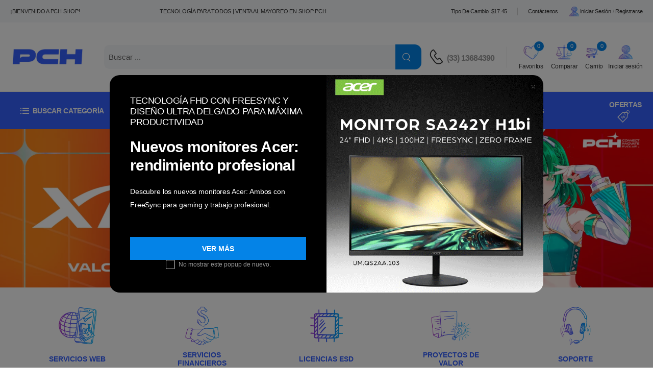

--- FILE ---
content_type: text/html; charset=UTF-8
request_url: https://shop.pchconnect.com/
body_size: 49351
content:
<!doctype html>
<html lang="es-MX">
<head>
    
    <meta http-equiv="X-UA-Compatible" content="IE=edge" />
    <meta http-equiv="content-type" content="text/html; charset=utf-8" />
    <meta name="viewport" content="width=device-width, initial-scale=1, maximum-scale=5, user-scalable=yes">
    <meta http-equiv="Content-Language" content="es" />
    <meta name="author" content="PCH SHOP" />
    <meta name="resource-type" content="document" />
    <meta name="Revisit" content="2 days" />
    <meta name="robots" content="all"/>
    <meta name="language" content="es-MX"/>
    <meta property="og:type" content="website"/>
    <meta property="og:site_name" content="" />
    <meta name="twitter:card" content="summary" />
    
    <link rel="apple-touch-icon" sizes="57x57" loading="lazy" href="https://shop.pchconnect.com/assets/admin/media/logo/logo_favicon.webp">
    <link rel="apple-touch-icon" sizes="60x60" loading="lazy" href="https://shop.pchconnect.com/assets/admin/media/logo/logo_favicon.webp">
    <link rel="apple-touch-icon" sizes="72x72" loading="lazy" href="https://shop.pchconnect.com/assets/admin/media/logo/logo_favicon.webp">
    <link rel="apple-touch-icon" sizes="76x76" loading="lazy" href="https://shop.pchconnect.com/assets/admin/media/logo/logo_favicon.webp">
    <link rel="apple-touch-icon" sizes="114x114" loading="lazy" href="https://shop.pchconnect.com/assets/admin/media/logo/logo_favicon.webp">
    <link rel="apple-touch-icon" sizes="120x120" loading="lazy" href="https://shop.pchconnect.com/assets/admin/media/logo/logo_favicon.webp">
    <link rel="apple-touch-icon" sizes="144x144" loading="lazy" href="https://shop.pchconnect.com/assets/admin/media/logo/logo_favicon.webp">
    <link rel="apple-touch-icon" sizes="152x152" loading="lazy" href="https://shop.pchconnect.com/assets/admin/media/logo/logo_favicon.webp">
    <link rel="apple-touch-icon" sizes="180x180" loading="lazy" href="https://shop.pchconnect.com/assets/admin/media/logo/logo_favicon.webp">
    <link rel="icon" type="image/png" sizes="192x192"  loading="lazy" href="https://shop.pchconnect.com/assets/admin/media/logo/logo_favicon.webp">
    <link rel="icon" type="image/png" sizes="32x32" loading="lazy" href="https://shop.pchconnect.com/assets/admin/media/logo/logo_favicon.webp">
    <link rel="icon" type="image/png" sizes="96x96" loading="lazy" href="https://shop.pchconnect.com/assets/admin/media/logo/logo_favicon.webp">
    <link rel="icon" type="image/png" sizes="16x16" loading="lazy" href="https://shop.pchconnect.com/assets/admin/media/logo/logo_favicon.webp">
    <meta name="msapplication-TileColor" content="#ffffff">
    <meta name="msapplication-TileImage" content="https://shop.pchconnect.com/assets/admin/media/logo/logo_favicon.webp">
    <meta name="theme-color" content="#ffffff">
    
    <style>
    :root {
        --primary-color: #3661fe;
        --secondary-color: #0483e7;
    }
</style>
    <link rel="stylesheet" href="https://shop.pchconnect.com/assets/ecommerce/css/bootstrap/bootstrap.min.css?m=1738891429">
    <link rel="stylesheet" href="https://shop.pchconnect.com/assets/ecommerce/css/bootstrap-datepicker.css?m=1738891429">
        <link rel="stylesheet" type="text/css" href="https://shop.pchconnect.com/assets/ecommerce/css/demo5.min.css">
    <link rel="stylesheet" href="https://shop.pchconnect.com/assets/ecommerce/css/style.css?m=1756428778">
    <link rel="stylesheet" href="https://shop.pchconnect.com/assets/ecommerce/css/custom.css?m=1769042827">
    <link rel="preload" as="style" onload="this.onload=null;this.rel='stylesheet'" href="https://shop.pchconnect.com/assets/ecommerce/vendor/fontawesome-free/css/all.min.css">
    <link rel="preload" as="style" onload="this.onload=null;this.rel='stylesheet'" href="https://shop.pchconnect.com/assets/ecommerce/vendor/owl-carousel/owl.carousel.min.css">
    <link rel="preload" as="style" onload="this.onload=null;this.rel='stylesheet'" href="https://shop.pchconnect.com/assets/ecommerce/vendor/magnific-popup/magnific-popup.min.css">
    <link rel="preload" as="style" onload="this.onload=null;this.rel='stylesheet'" href="https://shop.pchconnect.com/assets/ecommerce/vendor/photoswipe/photoswipe.min.css">
    <link rel="preload" as="style" onload="this.onload=null;this.rel='stylesheet'" href="https://shop.pchconnect.com/assets/ecommerce/vendor/photoswipe/default-skin/default-skin.min.css">
    <link rel="preload" as="style" onload="this.onload=null;this.rel='stylesheet'" href="https://shop.pchconnect.com/assets/admin/plugins/global/plugins.bundle.css">

    
    <style >[wire\:loading], [wire\:loading\.delay], [wire\:loading\.inline-block], [wire\:loading\.inline], [wire\:loading\.block], [wire\:loading\.flex], [wire\:loading\.table], [wire\:loading\.grid], [wire\:loading\.inline-flex] {display: none;}[wire\:loading\.delay\.shortest], [wire\:loading\.delay\.shorter], [wire\:loading\.delay\.short], [wire\:loading\.delay\.long], [wire\:loading\.delay\.longer], [wire\:loading\.delay\.longest] {display:none;}[wire\:offline] {display: none;}[wire\:dirty]:not(textarea):not(input):not(select) {display: none;}input:-webkit-autofill, select:-webkit-autofill, textarea:-webkit-autofill {animation-duration: 50000s;animation-name: livewireautofill;}@keyframes livewireautofill { from {} }</style>

    
    <!-- Google Tag Manager -->
<script>(function(w,d,s,l,i){w[l]=w[l]||[];w[l].push({'gtm.start':
new Date().getTime(),event:'gtm.js'});var f=d.getElementsByTagName(s)[0],
j=d.createElement(s),dl=l!='dataLayer'?'&l='+l:'';j.async=true;j.src=
'https://www.googletagmanager.com/gtm.js?id='+i+dl;f.parentNode.insertBefore(j,f);
})(window,document,'script','dataLayer','GTM-N2K2JDQ4');</script>
<!-- End Google Tag Manager -->

<meta name="google-site-verification" content="9rD2GKs3DlA5nFuy59PsmChsfl0OQTqzmFvlkHmVe3w" />


<script>
  (function(d,t) {
    var BASE_URL="https://chatwoot.to-do.mx";
    var g=d.createElement(t),s=d.getElementsByTagName(t)[0];
    g.src=BASE_URL+"/packs/js/sdk.js";
    g.defer = true;
    g.async = true;
    s.parentNode.insertBefore(g,s);
    g.onload=function(){
      window.chatwootSDK.run({
        websiteToken: '9g5cT3L2W91jVwzhG7DC3Qqj',
        baseUrl: BASE_URL
      })
    }
  })(document,"script");
</script>
    

    
    <title>Compra tecnología al mejor precio | Mayorista y tienda online PCH</title>
<meta name="description" content="PCH SHOP - Aprovecha las mejores ofertas en laptops, monitores, discos duros, audífonos y PCs gamer. PCH Connect es tu tienda y mayorista de tecnología en México: compra segura online para usuarios finales y distribuidores, con envíos gratis y promociones exclusivas." />
<meta http-equiv="title" content="PCH SHOP - Inicio" />
<meta property="og:title" content="PCH SHOP - Inicio" />
<meta property="og:description" content="PCH SHOP - Inicio" />
<meta name="description" content="PCH SHOP - Inicio" />
<meta name="keywords" content="ryzen, aspel, Logitech, asus, qian, yeyian, gabinete, promociones de primavera en pch mayoreo, quiero promociones para esta primavera 2025, envíos sin costo, mayorista en tecnología, compra online, compra en línea, quiero comprar al mayoreo tecnología, los mejores productos para gamers, los mejores mayoristas en tecnología en México." />
<meta property="og:url" content="https://shop.pchconnect.com" />
<meta name="twitter:description" content="PCH SHOP - Inicio" />
<meta name="twitter:title" content="PCH SHOP - Inicio" />

<link rel="canonical" href="https://shop.pchconnect.com" />
<script type='application/ld+json'>
        {
            "@context": "http://www.schema.org",
            "@type": "Organization",
            "name": "SHOP PCH CONNECT",
            "url": "https://shop.pchconnect.com ",
            "logo": "https://shop.pchconnect.com/assets/admin/media/logo/logo.webp",
            "description": "",
            "address": {
                "@type": "PostalAddress",
                "streetAddress": "",
                "addressLocality": "",
                "addressRegion": "",
                "postalCode": "",
                "addressCountry": ""
            },
            "geo": {
                "@type": "GeoCoordinates"
            },
            "openingHours": "Mo, Tu, We, Th, Fr 09:00-19:00",
            "contactPoint": {
                "@type": "ContactPoint",
                "contactType": "sales",
                "telephone": "(33) 13684390 ",
                "email": "hola@pchconnect.com",
                "url": " https://shop.pchconnect.com "
            }
        }
</script>
    </head>

<body  class="home" >
    <!-- Google Tag Manager (noscript) -->
<noscript><iframe src="https://www.googletagmanager.com/ns.html?id=GTM-N2K2JDQ4"
height="0" width="0" style="display:none;visibility:hidden"></iframe></noscript>
<!-- End Google Tag Manager (noscript) -->
    <div class="page-wrapper">
        <!-- Start of Header -->
<header class="header">
    <div class="sticky-content fix-top sticky-header">
    <div class="header-top">
        <div class="container">
            <div class="header-left d-flex align-items-center flex-wrap">
                
                <p class="welcome-msg mb-0 d-inline d-sm-none">
                    ¡Bienvenido a PCH SHOP! TECNOLOGÍA PARA TODOS | VENTA AL MAYOREO EN SHOP PCH
                </p>
            
                
                                    <p class="welcome-msg mr-2 mb-0 d-none d-sm-inline">
                        ¡Bienvenido a PCH SHOP!
                    </p>
                            
                            </div>
            
            
            <div class="text-center w-50 d-none d-sm-inline">
                <h1 class="mb-0 welcome-msg">
                    TECNOLOGÍA PARA TODOS | VENTA AL MAYOREO EN SHOP PCH
                </h1>
            </div>
            
            <div class="header-right pr-0">
                                <div class="m-0">
                    <span class="d-none d-md-inline">Tipo de cambio: $17.45</span>
                    <span class="d-inline d-md-none">T.C.:$17.45</span>
                </div>
                                <span class="divider d-lg-show"></span>
                
                <a href="https://shop.pchconnect.com/contacto" class="d-lg-show">Contáctenos</a>
                                                    <a href="https://shop.pchconnect.com/login" class="d-lg-show login sign-in">
                        <div style="position: relative; display: inline-block;">
                            <img src="https://shop.pchconnect.com/assets/ecommerce/images/home/icons/IniciarSesion.png"
                                style="width: 23px; height: 23px;" alt="Iniciar sesión o registrarse como distribuidor mayorista PCH">
                        </div>Iniciar sesión
                    </a>
                    <span class="delimiter d-lg-show">/</span>
                    <a href="https://shop.pchconnect.com/register" class="ml-0 d-lg-show login register">Registrarse</a>
                            </div>
        </div>
    </div>
    <!-- End of Header Top -->
    <div class="header-middle">
        <div class="container">
            <div class="header-left mr-md-4">
                <a href="#" class="mobile-menu-toggle  w-icon-hamburger"></a>
                                    <a href="https://shop.pchconnect.com" class="logo ml-lg-0">
                        <img loading="lazy" src="https://shop.pchconnect.com/assets/admin/media/logo/logo.webp"  alt="PCH Connect - Mayorista líder en tecnología y cómputo en México" width="150"
                            height="38" />
                    </a>
                                <div wire:id="vKC4E4IF9JKhy75cE6fz" wire:initial-data="{&quot;fingerprint&quot;:{&quot;id&quot;:&quot;vKC4E4IF9JKhy75cE6fz&quot;,&quot;name&quot;:&quot;ecommerce.layouts.search&quot;,&quot;locale&quot;:&quot;es_MX&quot;,&quot;path&quot;:&quot;\/&quot;,&quot;method&quot;:&quot;GET&quot;,&quot;v&quot;:&quot;acj&quot;},&quot;effects&quot;:{&quot;listeners&quot;:[]},&quot;serverMemo&quot;:{&quot;children&quot;:[],&quot;errors&quot;:[],&quot;htmlHash&quot;:&quot;031d05da&quot;,&quot;data&quot;:{&quot;search&quot;:null,&quot;minCharacters&quot;:3},&quot;dataMeta&quot;:[],&quot;checksum&quot;:&quot;569188e953dd77c799b938f29f204c55d9b3caf8a71a81059969ba49bc9655a1&quot;}}" class="w-100 d-none d-lg-block">
    <form method="get" action="https://shop.pchconnect.com/productos" class="header-search hs-expanded hs-round d-none d-md-flex input-wrapper mr-4 ml-4">
        <input wire:model="search" type="text" value="" autocomplete="off" class="form-control" name="search" id="search" placeholder="Buscar ..." required />
        <button class="btn btn-search" type="submit" aria-label="Name">
            <i wire:loading.remove wire:target="search" class="w-icon-search"></i>
            <span wire:loading.class="spinner-border spinner-border-md" wire:target="search"></span>
        </button>
            </form>
</div>

<!-- Livewire Component wire-end:vKC4E4IF9JKhy75cE6fz -->            </div>
            <div class="header-right ml-4">
                <div class="header-call d-xs-show d-lg-flex align-items-center">
                    <a href="tel:(33) 13684390" class="w-icon-call"></a>
                    <div class="call-info d-xl-show">
                        <h4 class="chat font-weight-normal font-size-md text-normal ls-normal text-light mb-0">
                            
                            <a href="tel:(33) 13684390"
                                class="phone-number font-weight-bolder ls-50">(33) 13684390</a>
                    </div>
                </div>
                <div wire:id="fNOZn7yDmKH8iIKcUak5" wire:initial-data="{&quot;fingerprint&quot;:{&quot;id&quot;:&quot;fNOZn7yDmKH8iIKcUak5&quot;,&quot;name&quot;:&quot;ecommerce.layouts.wishlist&quot;,&quot;locale&quot;:&quot;es_MX&quot;,&quot;path&quot;:&quot;\/&quot;,&quot;method&quot;:&quot;GET&quot;,&quot;v&quot;:&quot;acj&quot;},&quot;effects&quot;:{&quot;listeners&quot;:[&quot;render&quot;]},&quot;serverMemo&quot;:{&quot;children&quot;:[],&quot;errors&quot;:[],&quot;htmlHash&quot;:&quot;c0c8f9a2&quot;,&quot;data&quot;:[],&quot;dataMeta&quot;:[],&quot;checksum&quot;:&quot;647f250d8ed9197ebb5979a9b1ee04d3be72c4b04c53dd000d3705525f55157e&quot;}}" class="dropdown cart-dropdown mr-3 d-none d-lg-block">
    <div class="cart-overlay"></div>
    <a href="https://shop.pchconnect.com/favoritos" class="cart-toggle label-down link">
        <div style="position: relative; display: inline-block;">
            <img src="https://shop.pchconnect.com/assets/ecommerce/images/home/icons/Favoritos.png"
                style="width: 33px; height: 33px;" alt="Agregar a lista de deseos de distribuidor">
            <span class="cart-count">0</span>
        </div>
        <span class="cart-label">Favoritos</span>
    </a>
</div>

<!-- Livewire Component wire-end:fNOZn7yDmKH8iIKcUak5 -->                <div wire:id="I72WG4BthJHbmyroN9hI" wire:initial-data="{&quot;fingerprint&quot;:{&quot;id&quot;:&quot;I72WG4BthJHbmyroN9hI&quot;,&quot;name&quot;:&quot;ecommerce.layouts.compare&quot;,&quot;locale&quot;:&quot;es_MX&quot;,&quot;path&quot;:&quot;\/&quot;,&quot;method&quot;:&quot;GET&quot;,&quot;v&quot;:&quot;acj&quot;},&quot;effects&quot;:{&quot;listeners&quot;:[&quot;render&quot;]},&quot;serverMemo&quot;:{&quot;children&quot;:[],&quot;errors&quot;:[],&quot;htmlHash&quot;:&quot;3fadfb5a&quot;,&quot;data&quot;:[],&quot;dataMeta&quot;:[],&quot;checksum&quot;:&quot;3ef2cec01a687b9bc419ff8a88aa21de31c089675f2ad946cba08891a2dae13a&quot;}}" class="dropdown cart-dropdown mr-3 d-none d-lg-block">
    <div class="cart-overlay"></div>
    <a href="https://shop.pchconnect.com/comparar" class="cart-toggle label-down link">
        <div style="position: relative; display: inline-block;">
            <img src="https://shop.pchconnect.com/assets/ecommerce/images/home/icons/Comparar.png"
                style="width: 33px; height: 33px;" alt="Comparar especificaciones técnicas  en PCH Connect">
            <span class="cart-count">0</span>
        </div>
        <span class="cart-label">Comparar</span>
    </a>
    
</div>

<!-- Livewire Component wire-end:I72WG4BthJHbmyroN9hI -->                <div class="d-block d-lg-none"><div wire:id="DajwmZyD9q2krwqFZaxr" wire:initial-data="{&quot;fingerprint&quot;:{&quot;id&quot;:&quot;DajwmZyD9q2krwqFZaxr&quot;,&quot;name&quot;:&quot;ecommerce.layouts.login&quot;,&quot;locale&quot;:&quot;es_MX&quot;,&quot;path&quot;:&quot;\/&quot;,&quot;method&quot;:&quot;GET&quot;,&quot;v&quot;:&quot;acj&quot;},&quot;effects&quot;:{&quot;listeners&quot;:[&quot;render&quot;]},&quot;serverMemo&quot;:{&quot;children&quot;:[],&quot;errors&quot;:[],&quot;htmlHash&quot;:&quot;ed9d4da2&quot;,&quot;data&quot;:[],&quot;dataMeta&quot;:[],&quot;checksum&quot;:&quot;4fb2f48be6b672171180d522d7fc5763d400503cb6624f8cc68d3135a8abe4f4&quot;}}" class="dropdown cart-dropdown">
    <div class="cart-overlay"></div>
    <a href="https://shop.pchconnect.com/login" class="cart-toggle label-down link">
        <div style="position: relative; display: inline-block;">
            <img src="https://shop.pchconnect.com/assets/ecommerce/images/home/icons/IniciarSesion.png"
                style="width: 33px; height: 33px;">
        </div>
        <span class="cart-label">
            Iniciar sesión
        </span>
    </a>
</div>
<!-- Livewire Component wire-end:DajwmZyD9q2krwqFZaxr --></div>
                <div wire:id="VbNEoCIOTMjh2ZB1x8yP" wire:initial-data="{&quot;fingerprint&quot;:{&quot;id&quot;:&quot;VbNEoCIOTMjh2ZB1x8yP&quot;,&quot;name&quot;:&quot;ecommerce.layouts.cart&quot;,&quot;locale&quot;:&quot;es_MX&quot;,&quot;path&quot;:&quot;\/&quot;,&quot;method&quot;:&quot;GET&quot;,&quot;v&quot;:&quot;acj&quot;},&quot;effects&quot;:{&quot;listeners&quot;:[&quot;render&quot;]},&quot;serverMemo&quot;:{&quot;children&quot;:[],&quot;errors&quot;:[],&quot;htmlHash&quot;:&quot;9802a7f1&quot;,&quot;data&quot;:{&quot;sortedCart&quot;:[],&quot;cartTotals&quot;:[],&quot;cartQty&quot;:0},&quot;dataMeta&quot;:[],&quot;checksum&quot;:&quot;34ef19c7a50cd83109dcf1e9791e08aaab8c96f1e33b63f68f54a75ea9b964bb&quot;}}" class="dropdown cart-dropdown cart-offcanvas mr-0 mr-lg-2" wire:ignore.self>
    <div class="cart-overlay"></div>
    <a href="https://shop.pchconnect.com/carrito" class="cart-toggle label-down link">
        <div style="position: relative; display: inline-block;">
            <img src="https://shop.pchconnect.com/assets/ecommerce/images/home/icons/Carrito.png"
                style="width: 33px; height: 33px;" alt="Carrito de compras para distribuidores PCH">
            <span class="cart-count">0</span>
        </div>
        <span class="cart-label">Carrito</span>
    </a>
    <div class="dropdown-box">
        <div class="cart-header">
            <span>Carrito</span>
            <a href="#" class="btn-close">Cerrar<i class="w-icon-long-arrow-right"></i></a>
        </div>
        <div class="products">
                            <div class="alert alert-success alert-button">
                    <a href="https://shop.pchconnect.com/productos" class="btn btn-success btn-rounded">
                        Carrito vacio
                    </a>
                </div>
                    </div>
        <div class="mt-2"></div>
            </div>
    <!-- End of Dropdown Box -->
</div>

<!-- Livewire Component wire-end:VbNEoCIOTMjh2ZB1x8yP -->                <div class="d-none d-lg-block"><div wire:id="fm75wbZDbWBdA7cGDyvy" wire:initial-data="{&quot;fingerprint&quot;:{&quot;id&quot;:&quot;fm75wbZDbWBdA7cGDyvy&quot;,&quot;name&quot;:&quot;ecommerce.layouts.login&quot;,&quot;locale&quot;:&quot;es_MX&quot;,&quot;path&quot;:&quot;\/&quot;,&quot;method&quot;:&quot;GET&quot;,&quot;v&quot;:&quot;acj&quot;},&quot;effects&quot;:{&quot;listeners&quot;:[&quot;render&quot;]},&quot;serverMemo&quot;:{&quot;children&quot;:[],&quot;errors&quot;:[],&quot;htmlHash&quot;:&quot;ed9d4da2&quot;,&quot;data&quot;:[],&quot;dataMeta&quot;:[],&quot;checksum&quot;:&quot;3986928dfb201a1acb3c1f2b656dd5028e8333be6bf054ef576a56336419c427&quot;}}" class="dropdown cart-dropdown">
    <div class="cart-overlay"></div>
    <a href="https://shop.pchconnect.com/login" class="cart-toggle label-down link">
        <div style="position: relative; display: inline-block;">
            <img src="https://shop.pchconnect.com/assets/ecommerce/images/home/icons/IniciarSesion.png"
                style="width: 33px; height: 33px;">
        </div>
        <span class="cart-label">
            Iniciar sesión
        </span>
    </a>
</div>
<!-- Livewire Component wire-end:fm75wbZDbWBdA7cGDyvy --></div>
            </div>
        </div>
    </div>
    <form action="https://shop.pchconnect.com/productos" method="get" class="input-wrapper d-lg-none d-flex">
        <input type="text" class="form-control " name="search" autocomplete="off"
            placeholder="Buscar" required />
        <button class="btn btn-search" type="submit" aria-label="Buscar">
            <i class="w-icon-search"></i>
        </button>
    </form>
</div>
    <!-- End of Header Middle -->
    <div class="header-bottom has-dropdown d-lg-block d-none">
        <div class="container">
            <div class="inner-wrap">
                <div class="header-left flex-1">
                    <div class="dropdown category-dropdown has-border" data-visible="true">
                        <a href="#" class="category-toggle" role="button" data-toggle="dropdown"
                            aria-haspopup="true" aria-expanded="true" data-display="static" title="Browse Categories">
                            <i class="w-icon-category"></i>
                            <span>Buscar categoría</span>
                        </a>
                        <div wire:id="YBZqsxHSLlk8uHUCpt2k" wire:initial-data="{&quot;fingerprint&quot;:{&quot;id&quot;:&quot;YBZqsxHSLlk8uHUCpt2k&quot;,&quot;name&quot;:&quot;ecommerce.layouts.menu-category&quot;,&quot;locale&quot;:&quot;es_MX&quot;,&quot;path&quot;:&quot;\/&quot;,&quot;method&quot;:&quot;GET&quot;,&quot;v&quot;:&quot;acj&quot;},&quot;effects&quot;:{&quot;listeners&quot;:[]},&quot;serverMemo&quot;:{&quot;children&quot;:[],&quot;errors&quot;:[],&quot;htmlHash&quot;:&quot;50a890dc&quot;,&quot;data&quot;:[],&quot;dataMeta&quot;:[],&quot;checksum&quot;:&quot;a347348bbc29692c9f49372c3c48a02dd18a23fa91f4dd21ca60ef2f5012c4f9&quot;}}">
    <div class="d-none d-lg-block">
        <div class="dropdown-box">
            <ul class="menu vertical-menu category-menu">
                                                            <li>
                            <a href="https://shop.pchconnect.com/productos?category=accesorios">
                                                                    <img class="mr-2" src="/storage/catalog/category/5mf1CsOMUGer46XkLVAM0NEPGo3MDLhuJxA48xfC.jpg.webp" width="20" alt="ACCESORIOS">
                                                               <h2 style="font-size: 1.3rem;display: inline;" class="mb-0">ACCESORIOS</h2> 
                            </a>
                                                            <ul>
                        <li>
                <a href="https://shop.pchconnect.com/productos?category=accesorios-5">ACCESORIOS</a>
                                    <ul>
                                    <li>
                <a href="https://shop.pchconnect.com/productos?category=accesorios-27">ACCESORIOS</a>
                            </li>
                                                            </ul>
                            </li>
                                <li>
                <a href="https://shop.pchconnect.com/productos?category=adaptadores">ADAPTADORES</a>
                                    <ul>
                                                            <li>
                <a href="https://shop.pchconnect.com/productos?category=3-5mm-5">3.5MM</a>
                            </li>
                                <li>
                <a href="https://shop.pchconnect.com/productos?category=30m">30M</a>
                            </li>
                                                                                                                                                        <li>
                <a href="https://shop.pchconnect.com/productos?category=cat6-5">CAT6</a>
                            </li>
                                <li>
                <a href="https://shop.pchconnect.com/productos?category=convertidor-3">CONVERTIDOR</a>
                            </li>
                                <li>
                <a href="https://shop.pchconnect.com/productos?category=display-port-2">DISPLAY PORT</a>
                            </li>
                                <li>
                <a href="https://shop.pchconnect.com/productos?category=dvi">DVI</a>
                            </li>
                                <li>
                <a href="https://shop.pchconnect.com/productos?category=hdmi-3">HDMI</a>
                            </li>
                                <li>
                <a href="https://shop.pchconnect.com/productos?category=hub">HUB</a>
                            </li>
                                            <li>
                <a href="https://shop.pchconnect.com/productos?category=lector">LECTOR</a>
                            </li>
                                            <li>
                <a href="https://shop.pchconnect.com/productos?category=ps2">PS2</a>
                            </li>
                                <li>
                <a href="https://shop.pchconnect.com/productos?category=svga">SVGA</a>
                            </li>
                                <li>
                <a href="https://shop.pchconnect.com/productos?category=usb-c-3">USB-C</a>
                            </li>
                                <li>
                <a href="https://shop.pchconnect.com/productos?category=usb-5">USB</a>
                            </li>
                                <li>
                <a href="https://shop.pchconnect.com/productos?category=vga-2">VGA</a>
                            </li>
                                <li>
                <a href="https://shop.pchconnect.com/productos?category=video-7">VIDEO</a>
                            </li>
            </ul>
                            </li>
                                            <li>
                <a href="https://shop.pchconnect.com/productos?category=audio-2">AUDIO</a>
                                    <ul>
                        <li>
                <a href="https://shop.pchconnect.com/productos?category=usb-6">USB</a>
                            </li>
            </ul>
                            </li>
                                <li>
                <a href="https://shop.pchconnect.com/productos?category=bases">BASES</a>
                                    <ul>
                        <li>
                <a href="https://shop.pchconnect.com/productos?category=base-2">BASE</a>
                            </li>
                                                        <li>
                <a href="https://shop.pchconnect.com/productos?category=para-laptop">PARA LAPTOP</a>
                            </li>
                                            <li>
                <a href="https://shop.pchconnect.com/productos?category=soporte-3">SOPORTE</a>
                            </li>
            </ul>
                            </li>
                                            <li>
                <a href="https://shop.pchconnect.com/productos?category=bocinas-4">BOCINAS</a>
                                    <ul>
                                    <li>
                <a href="https://shop.pchconnect.com/productos?category=usb-21">USB</a>
                            </li>
            </ul>
                            </li>
                                <li>
                <a href="https://shop.pchconnect.com/productos?category=cables">CABLES</a>
                                    <ul>
                                                <li>
                <a href="https://shop.pchconnect.com/productos?category=display-port-3">DISPLAY PORT</a>
                            </li>
                                <li>
                <a href="https://shop.pchconnect.com/productos?category=distribuidor-de-corriente-2">DISTRIBUIDOR DE CORRIENTE</a>
                            </li>
                                                        <li>
                <a href="https://shop.pchconnect.com/productos?category=generico">GENERICO</a>
                            </li>
                                <li>
                <a href="https://shop.pchconnect.com/productos?category=hdmi-8">HDMI</a>
                            </li>
                                            <li>
                <a href="https://shop.pchconnect.com/productos?category=organizador">ORGANIZADOR</a>
                            </li>
                                                        <li>
                <a href="https://shop.pchconnect.com/productos?category=sata-2">SATA</a>
                            </li>
                                <li>
                <a href="https://shop.pchconnect.com/productos?category=usb-c-9">USB-C</a>
                            </li>
                                <li>
                <a href="https://shop.pchconnect.com/productos?category=usb-9">USB</a>
                            </li>
                                <li>
                <a href="https://shop.pchconnect.com/productos?category=vga-6">VGA</a>
                            </li>
                                <li>
                <a href="https://shop.pchconnect.com/productos?category=video-8">VIDEO</a>
                            </li>
            </ul>
                            </li>
                                <li>
                <a href="https://shop.pchconnect.com/productos?category=candados">CANDADOS</a>
                                    <ul>
                        <li>
                <a href="https://shop.pchconnect.com/productos?category=laptop">LAPTOP</a>
                            </li>
                                <li>
                <a href="https://shop.pchconnect.com/productos?category=para-tablet-4">PARA TABLET</a>
                            </li>
                        </ul>
                            </li>
                                <li>
                <a href="https://shop.pchconnect.com/productos?category=cargadores">CARGADORES</a>
                                    <ul>
                        <li>
                <a href="https://shop.pchconnect.com/productos?category=10ptos-4">10PTOS</a>
                            </li>
                                <li>
                <a href="https://shop.pchconnect.com/productos?category=accesorios-35">ACCESORIOS</a>
                            </li>
                                <li>
                <a href="https://shop.pchconnect.com/productos?category=automovil">AUTOMOVIL</a>
                            </li>
                                            <li>
                <a href="https://shop.pchconnect.com/productos?category=docking-2">DOCKING</a>
                            </li>
                                <li>
                <a href="https://shop.pchconnect.com/productos?category=inalambrico-2">INALAMBRICO</a>
                            </li>
                                <li>
                <a href="https://shop.pchconnect.com/productos?category=kit-17">KIT</a>
                            </li>
                                <li>
                <a href="https://shop.pchconnect.com/productos?category=laptop-5">LAPTOP</a>
                            </li>
                                <li>
                <a href="https://shop.pchconnect.com/productos?category=para-laptop-2">PARA LAPTOP</a>
                            </li>
                                <li>
                <a href="https://shop.pchconnect.com/productos?category=pared">PARED</a>
                            </li>
                                                        <li>
                <a href="https://shop.pchconnect.com/productos?category=universal">UNIVERSAL</a>
                            </li>
                                <li>
                <a href="https://shop.pchconnect.com/productos?category=usb-c-7">USB-C</a>
                            </li>
                        </ul>
                            </li>
                                <li>
                <a href="https://shop.pchconnect.com/productos?category=computo-9">COMPUTO</a>
                                    <ul>
                                    <li>
                <a href="https://shop.pchconnect.com/productos?category=kit-19">KIT</a>
                            </li>
            </ul>
                            </li>
                                <li>
                <a href="https://shop.pchconnect.com/productos?category=concentradores-2">CONCENTRADORES</a>
                                    <ul>
                        <li>
                <a href="https://shop.pchconnect.com/productos?category=10ptos-2">10PTOS</a>
                            </li>
                                                        <li>
                <a href="https://shop.pchconnect.com/productos?category=4ptos-2">4PTOS</a>
                            </li>
                                <li>
                <a href="https://shop.pchconnect.com/productos?category=7ptos">7PTOS</a>
                            </li>
                        </ul>
                            </li>
                                <li>
                <a href="https://shop.pchconnect.com/productos?category=controles-4">CONTROLES</a>
                                    <ul>
                                                            <li>
                <a href="https://shop.pchconnect.com/productos?category=wifi-18">WIFI</a>
                            </li>
            </ul>
                            </li>
                                <li>
                <a href="https://shop.pchconnect.com/productos?category=cubrebocas">CUBREBOCAS</a>
                                    <ul>
                        <li>
                <a href="https://shop.pchconnect.com/productos?category=kn95">KN95</a>
                            </li>
            </ul>
                            </li>
                                            <li>
                <a href="https://shop.pchconnect.com/productos?category=dock-station-3">DOCK STATION</a>
                                    <ul>
                        <li>
                <a href="https://shop.pchconnect.com/productos?category=6-ptos-2">6 PTOS</a>
                            </li>
                                <li>
                <a href="https://shop.pchconnect.com/productos?category=7ptos-2">7PTOS</a>
                            </li>
                        </ul>
                            </li>
                                <li>
                <a href="https://shop.pchconnect.com/productos?category=enclosures-3">ENCLOSURES</a>
                                    <ul>
                                    <li>
                <a href="https://shop.pchconnect.com/productos?category=3-5-2">3.5&quot;</a>
                            </li>
                                <li>
                <a href="https://shop.pchconnect.com/productos?category=kit-21">KIT</a>
                            </li>
                                <li>
                <a href="https://shop.pchconnect.com/productos?category=micro-usb">MICRO USB</a>
                            </li>
                                <li>
                <a href="https://shop.pchconnect.com/productos?category=usb-c-12">USB-C</a>
                            </li>
                                <li>
                <a href="https://shop.pchconnect.com/productos?category=usb-30">USB</a>
                            </li>
            </ul>
                            </li>
                                <li>
                <a href="https://shop.pchconnect.com/productos?category=fundas">FUNDAS</a>
                                    <ul>
                        <li>
                <a href="https://shop.pchconnect.com/productos?category=laptop-2">LAPTOP</a>
                            </li>
                                <li>
                <a href="https://shop.pchconnect.com/productos?category=para-tablet">PARA TABLET</a>
                            </li>
            </ul>
                            </li>
                                            <li>
                <a href="https://shop.pchconnect.com/productos?category=gamer-55">GAMER</a>
                                    <ul>
                                    <li>
                <a href="https://shop.pchconnect.com/productos?category=entretenimiento-2">ENTRETENIMIENTO</a>
                            </li>
            </ul>
                            </li>
                                <li>
                <a href="https://shop.pchconnect.com/productos?category=hoverboard-4">HOVERBOARD</a>
                                    <ul>
                                    <li>
                <a href="https://shop.pchconnect.com/productos?category=carro-remoto-2">CARRO REMOTO</a>
                            </li>
            </ul>
                            </li>
                                <li>
                <a href="https://shop.pchconnect.com/productos?category=hub-4">HUB</a>
                                    <ul>
                        <li>
                <a href="https://shop.pchconnect.com/productos?category=usb-c-13">USB-C</a>
                            </li>
                                <li>
                <a href="https://shop.pchconnect.com/productos?category=usb-31">USB</a>
                            </li>
            </ul>
                            </li>
                                <li>
                <a href="https://shop.pchconnect.com/productos?category=iluminacion-2">ILUMINACION</a>
                                    <ul>
                        <li>
                <a href="https://shop.pchconnect.com/productos?category=gamer-29">GAMER</a>
                            </li>
                                <li>
                <a href="https://shop.pchconnect.com/productos?category=lampara">LAMPARA</a>
                            </li>
                                <li>
                <a href="https://shop.pchconnect.com/productos?category=led-31">LED</a>
                            </li>
            </ul>
                            </li>
                                            <li>
                <a href="https://shop.pchconnect.com/productos?category=jugueteria-y-entretenimiento">JUGUETERIA Y ENTRETENIMIENTO</a>
                                    <ul>
                        <li>
                <a href="https://shop.pchconnect.com/productos?category=carro-remoto">CARRO REMOTO</a>
                            </li>
                                <li>
                <a href="https://shop.pchconnect.com/productos?category=flexor">FLEXOR</a>
                            </li>
                                <li>
                <a href="https://shop.pchconnect.com/productos?category=spinner-2">SPINNER</a>
                            </li>
            </ul>
                            </li>
                                                                                <li>
                <a href="https://shop.pchconnect.com/productos?category=lectores-4">LECTORES</a>
                                    <ul>
                                    <li>
                <a href="https://shop.pchconnect.com/productos?category=hub-2">HUB</a>
                            </li>
                                            <li>
                <a href="https://shop.pchconnect.com/productos?category=otg-2">OTG</a>
                            </li>
            </ul>
                            </li>
                                <li>
                <a href="https://shop.pchconnect.com/productos?category=mantenimiento-2">MANTENIMIENTO</a>
                                    <ul>
                        <li>
                <a href="https://shop.pchconnect.com/productos?category=herramientas">HERRAMIENTAS</a>
                            </li>
                                <li>
                <a href="https://shop.pchconnect.com/productos?category=limpieza">LIMPIEZA</a>
                            </li>
                        </ul>
                            </li>
                                <li>
                <a href="https://shop.pchconnect.com/productos?category=mesas">MESAS</a>
                                    <ul>
                        <li>
                <a href="https://shop.pchconnect.com/productos?category=docking">DOCKING</a>
                            </li>
            </ul>
                            </li>
                                                                                <li>
                <a href="https://shop.pchconnect.com/productos?category=power-bank">POWER BANK</a>
                                    <ul>
                        <li>
                <a href="https://shop.pchconnect.com/productos?category=10000-mah">10000 MAH</a>
                            </li>
                                <li>
                <a href="https://shop.pchconnect.com/productos?category=12000-mah">12000 MAH</a>
                            </li>
                                <li>
                <a href="https://shop.pchconnect.com/productos?category=13000-mah">13000 MAH</a>
                            </li>
                                            <li>
                <a href="https://shop.pchconnect.com/productos?category=20000-mah">20000 MAH</a>
                            </li>
                                            <li>
                <a href="https://shop.pchconnect.com/productos?category=2600-mah">2600 MAH</a>
                            </li>
                                            <li>
                <a href="https://shop.pchconnect.com/productos?category=4000-mah">4000 MAH</a>
                            </li>
                                <li>
                <a href="https://shop.pchconnect.com/productos?category=4200-mah">4200 MAH</a>
                            </li>
                                <li>
                <a href="https://shop.pchconnect.com/productos?category=5000-mah">5000 MAH</a>
                            </li>
                                            <li>
                <a href="https://shop.pchconnect.com/productos?category=6000-mah">6000 MAH</a>
                            </li>
                                <li>
                <a href="https://shop.pchconnect.com/productos?category=7200mah">7200MAH</a>
                            </li>
                                <li>
                <a href="https://shop.pchconnect.com/productos?category=8000-mah">8000 MAH</a>
                            </li>
            </ul>
                            </li>
                                            <li>
                <a href="https://shop.pchconnect.com/productos?category=presentadores">PRESENTADORES</a>
                                    <ul>
                        <li>
                <a href="https://shop.pchconnect.com/productos?category=bluetooth-12">BLUETOOTH</a>
                            </li>
                                <li>
                <a href="https://shop.pchconnect.com/productos?category=laser-4">LASER</a>
                            </li>
            </ul>
                            </li>
                                <li>
                <a href="https://shop.pchconnect.com/productos?category=relojes-3">RELOJES</a>
                                    <ul>
                        <li>
                <a href="https://shop.pchconnect.com/productos?category=smart-watch-2">SMART WATCH</a>
                            </li>
            </ul>
                            </li>
                                <li>
                <a href="https://shop.pchconnect.com/productos?category=soportes-5">SOPORTES</a>
                                    <ul>
                        <li>
                <a href="https://shop.pchconnect.com/productos?category=60-4">60&quot;</a>
                            </li>
                                            <li>
                <a href="https://shop.pchconnect.com/productos?category=bases-5">BASES</a>
                            </li>
                                <li>
                <a href="https://shop.pchconnect.com/productos?category=laptop-3">LAPTOP</a>
                            </li>
                                <li>
                <a href="https://shop.pchconnect.com/productos?category=para-tablet-3">PARA TABLET</a>
                            </li>
                        </ul>
                            </li>
                                            <li>
                <a href="https://shop.pchconnect.com/productos?category=switch-3">SWITCH</a>
                                    <ul>
                        <li>
                <a href="https://shop.pchconnect.com/productos?category=2ptos">2PTOS</a>
                            </li>
                                            <li>
                <a href="https://shop.pchconnect.com/productos?category=4ptos-3">4PTOS</a>
                            </li>
                                <li>
                <a href="https://shop.pchconnect.com/productos?category=usb-20">USB</a>
                            </li>
            </ul>
                            </li>
                                                                    <li>
                <a href="https://shop.pchconnect.com/productos?category=telefonia-6">TELEFONIA</a>
                                    <ul>
                        <li>
                <a href="https://shop.pchconnect.com/productos?category=accesorios-52">ACCESORIOS</a>
                            </li>
                                <li>
                <a href="https://shop.pchconnect.com/productos?category=gamepad">GAMEPAD</a>
                            </li>
                        </ul>
                            </li>
                                            <li>
                <a href="https://shop.pchconnect.com/productos?category=usb-19">USB</a>
                                    <ul>
                        <li>
                <a href="https://shop.pchconnect.com/productos?category=hub-3">HUB</a>
                            </li>
                        </ul>
                            </li>
                                            <li>
                <a href="https://shop.pchconnect.com/productos?category=video-3">VIDEO</a>
                                    <ul>
                        <li>
                <a href="https://shop.pchconnect.com/productos?category=50m">50M</a>
                            </li>
                                                        <li>
                <a href="https://shop.pchconnect.com/productos?category=extensor">EXTENSOR</a>
                            </li>
            </ul>
                            </li>
            </ul>
                                                    </li>
                                                                                <li>
                            <a href="https://shop.pchconnect.com/productos?category=almacenamiento">
                                                                    <img class="mr-2" src="/storage/catalog/category/hu8aImofRL4xOCnDmlIRlOTrp4wc7rtPM0agWXgg.jpg.webp" width="20" alt="ALMACENAMIENTO">
                                                               <h2 style="font-size: 1.3rem;display: inline;" class="mb-0">ALMACENAMIENTO</h2> 
                            </a>
                                                            <ul>
                                    <li>
                <a href="https://shop.pchconnect.com/productos?category=das">DAS</a>
                                    <ul>
                        <li>
                <a href="https://shop.pchconnect.com/productos?category=2-bahias">2 BAHIAS</a>
                            </li>
                                <li>
                <a href="https://shop.pchconnect.com/productos?category=4-bahias">4 BAHIAS</a>
                            </li>
            </ul>
                            </li>
                                <li>
                <a href="https://shop.pchconnect.com/productos?category=discos-externos-5">DISCOS EXTERNOS</a>
                                    <ul>
                        <li>
                <a href="https://shop.pchconnect.com/productos?category=10tb-3">10TB</a>
                            </li>
                                <li>
                <a href="https://shop.pchconnect.com/productos?category=12tb-3">12TB</a>
                            </li>
                                <li>
                <a href="https://shop.pchconnect.com/productos?category=16tb-3">16TB</a>
                            </li>
                                <li>
                <a href="https://shop.pchconnect.com/productos?category=1tb-12">1TB</a>
                            </li>
                                <li>
                <a href="https://shop.pchconnect.com/productos?category=2-tb-5">2 TB</a>
                            </li>
                                <li>
                <a href="https://shop.pchconnect.com/productos?category=20tb-3">20TB</a>
                            </li>
                                <li>
                <a href="https://shop.pchconnect.com/productos?category=2tb-7">2TB</a>
                            </li>
                                <li>
                <a href="https://shop.pchconnect.com/productos?category=4tb-7">4TB</a>
                            </li>
                                <li>
                <a href="https://shop.pchconnect.com/productos?category=5tb-2">5TB</a>
                            </li>
                                <li>
                <a href="https://shop.pchconnect.com/productos?category=6tb-3">6TB</a>
                            </li>
                                <li>
                <a href="https://shop.pchconnect.com/productos?category=8tb-3">8TB</a>
                            </li>
                        </ul>
                            </li>
                                <li>
                <a href="https://shop.pchconnect.com/productos?category=discos-internos-5">DISCOS INTERNOS</a>
                                    <ul>
                                    <li>
                <a href="https://shop.pchconnect.com/productos?category=16tb-4">16TB</a>
                            </li>
                                            <li>
                <a href="https://shop.pchconnect.com/productos?category=4tb-10">4TB</a>
                            </li>
                                    </ul>
                            </li>
                                            <li>
                <a href="https://shop.pchconnect.com/productos?category=licencia">LICENCIA</a>
                                    <ul>
                        <li>
                <a href="https://shop.pchconnect.com/productos?category=nas-8">NAS</a>
                            </li>
            </ul>
                            </li>
                                <li>
                <a href="https://shop.pchconnect.com/productos?category=nas">NAS</a>
                                    <ul>
                        <li>
                <a href="https://shop.pchconnect.com/productos?category=12-bahias">12 BAHIAS</a>
                            </li>
                                <li>
                <a href="https://shop.pchconnect.com/productos?category=16-bahias">16 BAHIAS</a>
                            </li>
                                <li>
                <a href="https://shop.pchconnect.com/productos?category=2-bahias-2">2 BAHIAS</a>
                            </li>
                                <li>
                <a href="https://shop.pchconnect.com/productos?category=22-bahias">22 BAHIAS</a>
                            </li>
                                <li>
                <a href="https://shop.pchconnect.com/productos?category=4-bahias-2">4 BAHIAS</a>
                            </li>
                                <li>
                <a href="https://shop.pchconnect.com/productos?category=432-bahias">432 BAHIAS</a>
                            </li>
                                <li>
                <a href="https://shop.pchconnect.com/productos?category=6-bahias">6 BAHIAS</a>
                            </li>
                                <li>
                <a href="https://shop.pchconnect.com/productos?category=8-bahias">8 BAHIAS</a>
                            </li>
                                <li>
                <a href="https://shop.pchconnect.com/productos?category=9-bahias">9 BAHIAS</a>
                            </li>
                                <li>
                <a href="https://shop.pchconnect.com/productos?category=accesorios-41">ACCESORIOS</a>
                            </li>
                                <li>
                <a href="https://shop.pchconnect.com/productos?category=adaptadores-16">ADAPTADORES</a>
                            </li>
                                                        <li>
                <a href="https://shop.pchconnect.com/productos?category=tarjetas-7">TARJETAS</a>
                            </li>
            </ul>
                            </li>
                                            <li>
                <a href="https://shop.pchconnect.com/productos?category=ssd-externos-3">SSD EXTERNOS</a>
                                    <ul>
                                    <li>
                <a href="https://shop.pchconnect.com/productos?category=1tb-13">1TB</a>
                            </li>
                                            <li>
                <a href="https://shop.pchconnect.com/productos?category=240gb-5">240GB</a>
                            </li>
                                <li>
                <a href="https://shop.pchconnect.com/productos?category=250gb-6">250GB</a>
                            </li>
                                <li>
                <a href="https://shop.pchconnect.com/productos?category=2tb-8">2TB</a>
                            </li>
                                <li>
                <a href="https://shop.pchconnect.com/productos?category=480gb-6">480GB</a>
                            </li>
                                <li>
                <a href="https://shop.pchconnect.com/productos?category=4tb-8">4TB</a>
                            </li>
                                <li>
                <a href="https://shop.pchconnect.com/productos?category=500gb-5">500GB</a>
                            </li>
                                <li>
                <a href="https://shop.pchconnect.com/productos?category=512gb-11">512GB</a>
                            </li>
            </ul>
                            </li>
                                            <li>
                <a href="https://shop.pchconnect.com/productos?category=tarjetas-microsd-4">TARJETAS MICROSD</a>
                                    <ul>
                        <li>
                <a href="https://shop.pchconnect.com/productos?category=128gb-11">128GB</a>
                            </li>
                                <li>
                <a href="https://shop.pchconnect.com/productos?category=16gb-8">16GB</a>
                            </li>
                                <li>
                <a href="https://shop.pchconnect.com/productos?category=1tb-16">1TB</a>
                            </li>
                                <li>
                <a href="https://shop.pchconnect.com/productos?category=256gb-11">256GB</a>
                            </li>
                                <li>
                <a href="https://shop.pchconnect.com/productos?category=32gb-10">32GB</a>
                            </li>
                                <li>
                <a href="https://shop.pchconnect.com/productos?category=512gb-13">512GB</a>
                            </li>
                                <li>
                <a href="https://shop.pchconnect.com/productos?category=64gb-11">64GB</a>
                            </li>
                                <li>
                <a href="https://shop.pchconnect.com/productos?category=8gb-9">8GB</a>
                            </li>
            </ul>
                            </li>
                                <li>
                <a href="https://shop.pchconnect.com/productos?category=tarjetas-sd-3">TARJETAS SD</a>
                                    <ul>
                        <li>
                <a href="https://shop.pchconnect.com/productos?category=128gb-10">128GB</a>
                            </li>
                                <li>
                <a href="https://shop.pchconnect.com/productos?category=1tb-14">1TB</a>
                            </li>
                                <li>
                <a href="https://shop.pchconnect.com/productos?category=256gb-10">256GB</a>
                            </li>
                                <li>
                <a href="https://shop.pchconnect.com/productos?category=32gb-12">32GB</a>
                            </li>
                                <li>
                <a href="https://shop.pchconnect.com/productos?category=512gb-12">512GB</a>
                            </li>
                                <li>
                <a href="https://shop.pchconnect.com/productos?category=64gb-10">64GB</a>
                            </li>
            </ul>
                            </li>
                                <li>
                <a href="https://shop.pchconnect.com/productos?category=tarjetas-4">TARJETAS</a>
                                    <ul>
                                    <li>
                <a href="https://shop.pchconnect.com/productos?category=256gb-12">256GB</a>
                            </li>
                                <li>
                <a href="https://shop.pchconnect.com/productos?category=512gb-15">512GB</a>
                            </li>
                        </ul>
                            </li>
                                <li>
                <a href="https://shop.pchconnect.com/productos?category=usb-29">USB</a>
                                    <ul>
                        <li>
                <a href="https://shop.pchconnect.com/productos?category=128gb-9">128GB</a>
                            </li>
                                <li>
                <a href="https://shop.pchconnect.com/productos?category=16gb-9">16GB</a>
                            </li>
                                <li>
                <a href="https://shop.pchconnect.com/productos?category=1tb-15">1TB</a>
                            </li>
                                <li>
                <a href="https://shop.pchconnect.com/productos?category=256gb-9">256GB</a>
                            </li>
                                <li>
                <a href="https://shop.pchconnect.com/productos?category=32gb-11">32GB</a>
                            </li>
                                <li>
                <a href="https://shop.pchconnect.com/productos?category=4gb-4">4GB</a>
                            </li>
                                <li>
                <a href="https://shop.pchconnect.com/productos?category=512gb-14">512GB</a>
                            </li>
                                <li>
                <a href="https://shop.pchconnect.com/productos?category=64gb-9">64GB</a>
                            </li>
                                <li>
                <a href="https://shop.pchconnect.com/productos?category=8gb-8">8GB</a>
                            </li>
            </ul>
                            </li>
            </ul>
                                                    </li>
                                                                                <li>
                            <a href="https://shop.pchconnect.com/productos?category=audio">
                                                                    <img class="mr-2" src="/storage/catalog/category/6q8cruewWzq09AefXwB60Lm0QlxYCQeOV04Oq3rx.jpg.webp" width="20" alt="AUDIO">
                                                               <h2 style="font-size: 1.3rem;display: inline;" class="mb-0">AUDIO</h2> 
                            </a>
                                                            <ul>
                        <li>
                <a href="https://shop.pchconnect.com/productos?category=adaptadores-8">ADAPTADORES</a>
                                    <ul>
                        <li>
                <a href="https://shop.pchconnect.com/productos?category=bluetooth-9">BLUETOOTH</a>
                            </li>
                        </ul>
                            </li>
                                <li>
                <a href="https://shop.pchconnect.com/productos?category=audifonos">AUDIFONOS</a>
                                    <ul>
                        <li>
                <a href="https://shop.pchconnect.com/productos?category=3-5-mm-4">3.5 MM</a>
                            </li>
                                <li>
                <a href="https://shop.pchconnect.com/productos?category=alambrico-21">ALAMBRICO</a>
                            </li>
                                <li>
                <a href="https://shop.pchconnect.com/productos?category=bluetooth-5">BLUETOOTH</a>
                            </li>
                                <li>
                <a href="https://shop.pchconnect.com/productos?category=display-2">DISPLAY</a>
                            </li>
                                <li>
                <a href="https://shop.pchconnect.com/productos?category=gamer">GAMER</a>
                            </li>
                                <li>
                <a href="https://shop.pchconnect.com/productos?category=inalambrico-19">INALAMBRICO</a>
                            </li>
                        </ul>
                            </li>
                                <li>
                <a href="https://shop.pchconnect.com/productos?category=bafles">BAFLES</a>
                                    <ul>
                        <li>
                <a href="https://shop.pchconnect.com/productos?category=bluetooth-11">BLUETOOTH</a>
                            </li>
            </ul>
                            </li>
                                <li>
                <a href="https://shop.pchconnect.com/productos?category=barra-de-sonido">BARRA DE SONIDO</a>
                                    <ul>
                        <li>
                <a href="https://shop.pchconnect.com/productos?category=bluetooth">BLUETOOTH</a>
                            </li>
            </ul>
                            </li>
                                                        <li>
                <a href="https://shop.pchconnect.com/productos?category=bocinas-2">BOCINAS</a>
                                    <ul>
                                                <li>
                <a href="https://shop.pchconnect.com/productos?category=alambrico-19">ALAMBRICO</a>
                            </li>
                                <li>
                <a href="https://shop.pchconnect.com/productos?category=bluetooth-6">BLUETOOTH</a>
                            </li>
                                                            </ul>
                            </li>
                                            <li>
                <a href="https://shop.pchconnect.com/productos?category=diademas">DIADEMAS</a>
                                    <ul>
                                    <li>
                <a href="https://shop.pchconnect.com/productos?category=3-5-mm-3">3.5 MM</a>
                            </li>
                                <li>
                <a href="https://shop.pchconnect.com/productos?category=3-5mm-2">3.5MM</a>
                            </li>
                                <li>
                <a href="https://shop.pchconnect.com/productos?category=alambrico-13">ALAMBRICO</a>
                            </li>
                                <li>
                <a href="https://shop.pchconnect.com/productos?category=bluetooth-3">BLUETOOTH</a>
                            </li>
                                <li>
                <a href="https://shop.pchconnect.com/productos?category=gamer-5">GAMER</a>
                            </li>
                                                        <li>
                <a href="https://shop.pchconnect.com/productos?category=usb-11">USB</a>
                            </li>
            </ul>
                            </li>
                                            <li>
                <a href="https://shop.pchconnect.com/productos?category=headsets">HEADSETS</a>
                                    <ul>
                        <li>
                <a href="https://shop.pchconnect.com/productos?category=gamer-68">GAMER</a>
                            </li>
            </ul>
                            </li>
                                <li>
                <a href="https://shop.pchconnect.com/productos?category=hometheater">HOMETHEATER</a>
                                    <ul>
                                    <li>
                <a href="https://shop.pchconnect.com/productos?category=alambrico-22">ALAMBRICO</a>
                            </li>
                                <li>
                <a href="https://shop.pchconnect.com/productos?category=bluetooth-19">BLUETOOTH</a>
                            </li>
            </ul>
                            </li>
                                            <li>
                <a href="https://shop.pchconnect.com/productos?category=soportes-9">SOPORTES</a>
                                    <ul>
                        <li>
                <a href="https://shop.pchconnect.com/productos?category=pantalla">PANTALLA</a>
                            </li>
            </ul>
                            </li>
            </ul>
                                                    </li>
                                                                                <li>
                            <a href="https://shop.pchconnect.com/productos?category=backpacks-y-maletines">
                                                                    <img class="mr-2" src="/storage/catalog/category/HIIliXX8s9Wmn9jfwrebcJRbTXnNJmmpQKClmSgd.jpg.webp" width="20" alt="BACKPACKS Y MALETINES">
                                                               <h2 style="font-size: 1.3rem;display: inline;" class="mb-0">BACKPACKS Y MALETINES</h2> 
                            </a>
                                                            <ul>
                        <li>
                <a href="https://shop.pchconnect.com/productos?category=backpack-4">BACKPACK</a>
                                    <ul>
                        <li>
                <a href="https://shop.pchconnect.com/productos?category=infantil">INFANTIL</a>
                            </li>
                                <li>
                <a href="https://shop.pchconnect.com/productos?category=para-laptop-7">PARA LAPTOP</a>
                            </li>
            </ul>
                            </li>
                                <li>
                <a href="https://shop.pchconnect.com/productos?category=bolsos">BOLSOS</a>
                                    <ul>
                        <li>
                <a href="https://shop.pchconnect.com/productos?category=crossbody">CROSSBODY</a>
                            </li>
                                <li>
                <a href="https://shop.pchconnect.com/productos?category=para-laptop-8">PARA LAPTOP</a>
                            </li>
            </ul>
                            </li>
                                <li>
                <a href="https://shop.pchconnect.com/productos?category=laptops-4">LAPTOPS</a>
                                    <ul>
                        <li>
                <a href="https://shop.pchconnect.com/productos?category=maletin">MALETIN</a>
                            </li>
            </ul>
                            </li>
                                <li>
                <a href="https://shop.pchconnect.com/productos?category=maleta">MALETA</a>
                                    <ul>
                        <li>
                <a href="https://shop.pchconnect.com/productos?category=viaje">VIAJE</a>
                            </li>
            </ul>
                            </li>
                                <li>
                <a href="https://shop.pchconnect.com/productos?category=maletines">MALETINES</a>
                                    <ul>
                        <li>
                <a href="https://shop.pchconnect.com/productos?category=12-2">12&quot;</a>
                            </li>
                                <li>
                <a href="https://shop.pchconnect.com/productos?category=15-4">15.4&quot;</a>
                            </li>
                                <li>
                <a href="https://shop.pchconnect.com/productos?category=17">17&quot;</a>
                            </li>
                                            <li>
                <a href="https://shop.pchconnect.com/productos?category=para-laptop-4">PARA LAPTOP</a>
                            </li>
            </ul>
                            </li>
                                <li>
                <a href="https://shop.pchconnect.com/productos?category=mochilas">MOCHILAS</a>
                                    <ul>
                                                            <li>
                <a href="https://shop.pchconnect.com/productos?category=accesorios-50">ACCESORIOS</a>
                            </li>
                                <li>
                <a href="https://shop.pchconnect.com/productos?category=backpack">BACKPACK</a>
                            </li>
                                            <li>
                <a href="https://shop.pchconnect.com/productos?category=laptop-6">LAPTOP</a>
                            </li>
                                <li>
                <a href="https://shop.pchconnect.com/productos?category=para-laptop-5">PARA LAPTOP</a>
                            </li>
            </ul>
                            </li>
                                    </ul>
                                                    </li>
                                                                                <li>
                            <a href="https://shop.pchconnect.com/productos?category=cableado-estructurado">
                                                                    <img class="mr-2" src="/storage/catalog/category/M62hoGDm6sMenCgP2j6KLNdCVYgy2CxP9lahE4eB.jpg.webp" width="20" alt="CABLEADO ESTRUCTURADO">
                                                               <h2 style="font-size: 1.3rem;display: inline;" class="mb-0">CABLEADO ESTRUCTURADO</h2> 
                            </a>
                                                            <ul>
                        <li>
                <a href="https://shop.pchconnect.com/productos?category=accesorios-48">ACCESORIOS</a>
                                    <ul>
                        <li>
                <a href="https://shop.pchconnect.com/productos?category=herramientas-4">HERRAMIENTAS</a>
                            </li>
                                <li>
                <a href="https://shop.pchconnect.com/productos?category=para-rack">PARA RACK</a>
                            </li>
            </ul>
                            </li>
                                <li>
                <a href="https://shop.pchconnect.com/productos?category=bobinas">BOBINAS</a>
                                    <ul>
                                    <li>
                <a href="https://shop.pchconnect.com/productos?category=cat-5e-3">CAT 5E</a>
                            </li>
                                <li>
                <a href="https://shop.pchconnect.com/productos?category=cat-6-4">CAT 6</a>
                            </li>
                                <li>
                <a href="https://shop.pchconnect.com/productos?category=cat-6a-2">CAT 6A</a>
                            </li>
                                <li>
                <a href="https://shop.pchconnect.com/productos?category=cat5-3">CAT5</a>
                            </li>
                                <li>
                <a href="https://shop.pchconnect.com/productos?category=cat5e-3">CAT5E</a>
                            </li>
                                <li>
                <a href="https://shop.pchconnect.com/productos?category=cat6-3">CAT6</a>
                            </li>
                                <li>
                <a href="https://shop.pchconnect.com/productos?category=cat6e">CAT6E</a>
                            </li>
            </ul>
                            </li>
                                <li>
                <a href="https://shop.pchconnect.com/productos?category=cables-18">CABLES</a>
                                    <ul>
                                    <li>
                <a href="https://shop.pchconnect.com/productos?category=siames">SIAMES</a>
                            </li>
            </ul>
                            </li>
                                <li>
                <a href="https://shop.pchconnect.com/productos?category=charolas">CHAROLAS</a>
                                    <ul>
                        <li>
                <a href="https://shop.pchconnect.com/productos?category=19">19&quot;</a>
                            </li>
            </ul>
                            </li>
                                <li>
                <a href="https://shop.pchconnect.com/productos?category=conector-2">CONECTOR</a>
                                    <ul>
                        <li>
                <a href="https://shop.pchconnect.com/productos?category=rj45">RJ45</a>
                            </li>
            </ul>
                            </li>
                                <li>
                <a href="https://shop.pchconnect.com/productos?category=cordones-de-parcheo">CORDONES DE PARCHEO</a>
                                    <ul>
                        <li>
                <a href="https://shop.pchconnect.com/productos?category=cat-5-2">CAT 5</a>
                            </li>
                                <li>
                <a href="https://shop.pchconnect.com/productos?category=cat-5e">CAT 5E</a>
                            </li>
                                <li>
                <a href="https://shop.pchconnect.com/productos?category=cat-6">CAT 6</a>
                            </li>
                                <li>
                <a href="https://shop.pchconnect.com/productos?category=cat-6a-3">CAT 6A</a>
                            </li>
                                <li>
                <a href="https://shop.pchconnect.com/productos?category=cat5-2">CAT5</a>
                            </li>
                                <li>
                <a href="https://shop.pchconnect.com/productos?category=cat5e">CAT5E</a>
                            </li>
                                <li>
                <a href="https://shop.pchconnect.com/productos?category=cat6">CAT6</a>
                            </li>
            </ul>
                            </li>
                                            <li>
                <a href="https://shop.pchconnect.com/productos?category=herramientas-2">HERRAMIENTAS</a>
                                    <ul>
                        <li>
                <a href="https://shop.pchconnect.com/productos?category=kit-4">KIT</a>
                            </li>
                                <li>
                <a href="https://shop.pchconnect.com/productos?category=pinzas">PINZAS</a>
                            </li>
                                <li>
                <a href="https://shop.pchconnect.com/productos?category=probadores">PROBADORES</a>
                            </li>
                                <li>
                <a href="https://shop.pchconnect.com/productos?category=tornillos">TORNILLOS</a>
                            </li>
            </ul>
                            </li>
                                <li>
                <a href="https://shop.pchconnect.com/productos?category=jacks">JACKS</a>
                                    <ul>
                        <li>
                <a href="https://shop.pchconnect.com/productos?category=cat-5e-2">CAT 5E</a>
                            </li>
                                <li>
                <a href="https://shop.pchconnect.com/productos?category=cat-6-2">CAT 6</a>
                            </li>
                                <li>
                <a href="https://shop.pchconnect.com/productos?category=cat-6a">CAT 6A</a>
                            </li>
                                <li>
                <a href="https://shop.pchconnect.com/productos?category=cat5e-2">CAT5E</a>
                            </li>
                                <li>
                <a href="https://shop.pchconnect.com/productos?category=cat6-2">CAT6</a>
                            </li>
                                <li>
                <a href="https://shop.pchconnect.com/productos?category=cople">COPLE</a>
                            </li>
                                <li>
                <a href="https://shop.pchconnect.com/productos?category=distribuidor">DISTRIBUIDOR</a>
                            </li>
                                <li>
                <a href="https://shop.pchconnect.com/productos?category=hdmi-11">HDMI</a>
                            </li>
                                <li>
                <a href="https://shop.pchconnect.com/productos?category=rj11-rj12-2">RJ11 / RJ12</a>
                            </li>
                                <li>
                <a href="https://shop.pchconnect.com/productos?category=rj11-rj12">RJ11/RJ12</a>
                            </li>
            </ul>
                            </li>
                                <li>
                <a href="https://shop.pchconnect.com/productos?category=jumper">JUMPER</a>
                                    <ul>
                                    <li>
                <a href="https://shop.pchconnect.com/productos?category=fibra-optica">FIBRA OPTICA</a>
                            </li>
            </ul>
                            </li>
                                <li>
                <a href="https://shop.pchconnect.com/productos?category=organizadores">ORGANIZADORES</a>
                                    <ul>
                        <li>
                <a href="https://shop.pchconnect.com/productos?category=19-6">19&quot;</a>
                            </li>
                                <li>
                <a href="https://shop.pchconnect.com/productos?category=cableado">CABLEADO</a>
                            </li>
            </ul>
                            </li>
                                <li>
                <a href="https://shop.pchconnect.com/productos?category=paneles">PANELES</a>
                                    <ul>
                        <li>
                <a href="https://shop.pchconnect.com/productos?category=12-ptos">12 PTOS</a>
                            </li>
                                            <li>
                <a href="https://shop.pchconnect.com/productos?category=24-ptos-3">24 PTOS</a>
                            </li>
                                <li>
                <a href="https://shop.pchconnect.com/productos?category=24ptos">24PTOS</a>
                            </li>
                                <li>
                <a href="https://shop.pchconnect.com/productos?category=48-ptos">48 PTOS</a>
                            </li>
                                <li>
                <a href="https://shop.pchconnect.com/productos?category=48ptos">48PTOS</a>
                            </li>
                        </ul>
                            </li>
                                <li>
                <a href="https://shop.pchconnect.com/productos?category=placas">PLACAS</a>
                                    <ul>
                        <li>
                <a href="https://shop.pchconnect.com/productos?category=1-pto-3">1 PTO</a>
                            </li>
                                <li>
                <a href="https://shop.pchconnect.com/productos?category=1-puerto">1 PUERTO</a>
                            </li>
                                <li>
                <a href="https://shop.pchconnect.com/productos?category=1pto-2">1PTO</a>
                            </li>
                                <li>
                <a href="https://shop.pchconnect.com/productos?category=2-ptos">2 PTOS</a>
                            </li>
                                <li>
                <a href="https://shop.pchconnect.com/productos?category=2-puertos">2 PUERTOS</a>
                            </li>
                                <li>
                <a href="https://shop.pchconnect.com/productos?category=2ptos-4">2PTOS</a>
                            </li>
                                            <li>
                <a href="https://shop.pchconnect.com/productos?category=4-ptos-2">4 PTOS</a>
                            </li>
                                            <li>
                <a href="https://shop.pchconnect.com/productos?category=cajas">CAJAS</a>
                            </li>
                                                </ul>
                            </li>
                                <li>
                <a href="https://shop.pchconnect.com/productos?category=plugs">PLUGS</a>
                                    <ul>
                        <li>
                <a href="https://shop.pchconnect.com/productos?category=cat-5">CAT 5</a>
                            </li>
                                <li>
                <a href="https://shop.pchconnect.com/productos?category=cat-5e-4">CAT 5E</a>
                            </li>
                                <li>
                <a href="https://shop.pchconnect.com/productos?category=cat-6-3">CAT 6</a>
                            </li>
                                <li>
                <a href="https://shop.pchconnect.com/productos?category=cat5">CAT5</a>
                            </li>
                                <li>
                <a href="https://shop.pchconnect.com/productos?category=cat5e-4">CAT5E</a>
                            </li>
                                <li>
                <a href="https://shop.pchconnect.com/productos?category=cat6-4">CAT6</a>
                            </li>
                        </ul>
                            </li>
                                <li>
                <a href="https://shop.pchconnect.com/productos?category=racks-y-gabinetes">RACKS Y GABINETES</a>
                                    <ul>
                        <li>
                <a href="https://shop.pchconnect.com/productos?category=16-puertos">16 PUERTOS</a>
                            </li>
                                <li>
                <a href="https://shop.pchconnect.com/productos?category=24-puertos">24 PUERTOS</a>
                            </li>
                                <li>
                <a href="https://shop.pchconnect.com/productos?category=c14-c13">C14-C13</a>
                            </li>
                                <li>
                <a href="https://shop.pchconnect.com/productos?category=charola">CHAROLA</a>
                            </li>
                                <li>
                <a href="https://shop.pchconnect.com/productos?category=esquina">ESQUINA</a>
                            </li>
                                <li>
                <a href="https://shop.pchconnect.com/productos?category=kit-de-instalacion">KIT DE INSTALACION</a>
                            </li>
                                            <li>
                <a href="https://shop.pchconnect.com/productos?category=organizador-2">ORGANIZADOR</a>
                            </li>
                                <li>
                <a href="https://shop.pchconnect.com/productos?category=pared-4">PARED</a>
                            </li>
                                <li>
                <a href="https://shop.pchconnect.com/productos?category=racks">RACKS</a>
                            </li>
                                <li>
                <a href="https://shop.pchconnect.com/productos?category=soporte-8">SOPORTE</a>
                            </li>
                                <li>
                <a href="https://shop.pchconnect.com/productos?category=torre-3">TORRE</a>
                            </li>
            </ul>
                            </li>
                                <li>
                <a href="https://shop.pchconnect.com/productos?category=supresores-2">SUPRESORES</a>
                                    <ul>
                        <li>
                <a href="https://shop.pchconnect.com/productos?category=7contactos">7CONTACTOS</a>
                            </li>
                        </ul>
                            </li>
                        </ul>
                                                    </li>
                                                                                <li>
                            <a href="https://shop.pchconnect.com/productos?category=cables-2">
                                                                    <img class="mr-2" src="/storage/catalog/category/FK74XNkg4Px4tdBTkejQp0akVQNTdq29fosN96oy.jpg.webp" width="20" alt="CABLES">
                                                               <h2 style="font-size: 1.3rem;display: inline;" class="mb-0">CABLES</h2> 
                            </a>
                                                            <ul>
                        <li>
                <a href="https://shop.pchconnect.com/productos?category=adaptadores-11">ADAPTADORES</a>
                                    <ul>
                        <li>
                <a href="https://shop.pchconnect.com/productos?category=svga-2">SVGA</a>
                            </li>
                                <li>
                <a href="https://shop.pchconnect.com/productos?category=vga-5">VGA</a>
                            </li>
            </ul>
                            </li>
                                <li>
                <a href="https://shop.pchconnect.com/productos?category=audio-3">AUDIO</a>
                                    <ul>
                        <li>
                <a href="https://shop.pchconnect.com/productos?category=1-8m-5">1.8M</a>
                            </li>
                                <li>
                <a href="https://shop.pchconnect.com/productos?category=1m-3">1M</a>
                            </li>
                                <li>
                <a href="https://shop.pchconnect.com/productos?category=2m-2">2M</a>
                            </li>
                                <li>
                <a href="https://shop.pchconnect.com/productos?category=3-5-mm-5">3.5 MM</a>
                            </li>
                                <li>
                <a href="https://shop.pchconnect.com/productos?category=3-5mm">3.5MM</a>
                            </li>
                                <li>
                <a href="https://shop.pchconnect.com/productos?category=3m-5">3M</a>
                            </li>
                                <li>
                <a href="https://shop.pchconnect.com/productos?category=5m-3">5M</a>
                            </li>
            </ul>
                            </li>
                                            <li>
                <a href="https://shop.pchconnect.com/productos?category=computo-3">COMPUTO</a>
                                    <ul>
                        <li>
                <a href="https://shop.pchconnect.com/productos?category=1-8m-6">1.8M</a>
                            </li>
                                <li>
                <a href="https://shop.pchconnect.com/productos?category=11m">11M</a>
                            </li>
                                <li>
                <a href="https://shop.pchconnect.com/productos?category=15m">15M</a>
                            </li>
                                <li>
                <a href="https://shop.pchconnect.com/productos?category=1m">1M</a>
                            </li>
                                <li>
                <a href="https://shop.pchconnect.com/productos?category=2m-3">2M</a>
                            </li>
                                <li>
                <a href="https://shop.pchconnect.com/productos?category=3m-2">3M</a>
                            </li>
                                <li>
                <a href="https://shop.pchconnect.com/productos?category=5m-2">5M</a>
                            </li>
                                <li>
                <a href="https://shop.pchconnect.com/productos?category=7-5m">7.5M</a>
                            </li>
                                <li>
                <a href="https://shop.pchconnect.com/productos?category=convertidor-5">CONVERTIDOR</a>
                            </li>
                                                                    <li>
                <a href="https://shop.pchconnect.com/productos?category=sata">SATA</a>
                            </li>
                                <li>
                <a href="https://shop.pchconnect.com/productos?category=usb-c-5">USB-C</a>
                            </li>
                                <li>
                <a href="https://shop.pchconnect.com/productos?category=usb-8">USB</a>
                            </li>
                                <li>
                <a href="https://shop.pchconnect.com/productos?category=vga">VGA</a>
                            </li>
            </ul>
                            </li>
                                <li>
                <a href="https://shop.pchconnect.com/productos?category=fuentes-de-poder-2">FUENTES DE PODER</a>
                                    <ul>
                                    <li>
                <a href="https://shop.pchconnect.com/productos?category=1-8m-2">1.8M</a>
                            </li>
                        </ul>
                            </li>
                                <li>
                <a href="https://shop.pchconnect.com/productos?category=telefonia">TELEFONIA</a>
                                    <ul>
                        <li>
                <a href="https://shop.pchconnect.com/productos?category=50cm-2">50CM</a>
                            </li>
                                <li>
                <a href="https://shop.pchconnect.com/productos?category=fax">FAX</a>
                            </li>
                                <li>
                <a href="https://shop.pchconnect.com/productos?category=lightning">Lightning</a>
                            </li>
                                            <li>
                <a href="https://shop.pchconnect.com/productos?category=para-apple-2">PARA APPLE</a>
                            </li>
                                            <li>
                <a href="https://shop.pchconnect.com/productos?category=rj-50">RJ-50</a>
                            </li>
                                <li>
                <a href="https://shop.pchconnect.com/productos?category=usb-c">USB-C</a>
                            </li>
                                <li>
                <a href="https://shop.pchconnect.com/productos?category=usb-2">USB</a>
                            </li>
            </ul>
                            </li>
                                <li>
                <a href="https://shop.pchconnect.com/productos?category=usb-7">USB</a>
                                    <ul>
                        <li>
                <a href="https://shop.pchconnect.com/productos?category=1-5m-2">1.5M</a>
                            </li>
                                <li>
                <a href="https://shop.pchconnect.com/productos?category=1-8-m">1.8 M</a>
                            </li>
                                <li>
                <a href="https://shop.pchconnect.com/productos?category=1-8m">1.8M</a>
                            </li>
                                <li>
                <a href="https://shop.pchconnect.com/productos?category=10m-2">10M</a>
                            </li>
                                <li>
                <a href="https://shop.pchconnect.com/productos?category=11m-2">11M</a>
                            </li>
                                <li>
                <a href="https://shop.pchconnect.com/productos?category=15m-3">15M</a>
                            </li>
                                            <li>
                <a href="https://shop.pchconnect.com/productos?category=4-5m-2">4.5M</a>
                            </li>
                                            <li>
                <a href="https://shop.pchconnect.com/productos?category=usb-2-0-2">USB 2.0</a>
                            </li>
            </ul>
                            </li>
                                <li>
                <a href="https://shop.pchconnect.com/productos?category=video-4">VIDEO</a>
                                    <ul>
                        <li>
                <a href="https://shop.pchconnect.com/productos?category=1-5m">1.5M</a>
                            </li>
                                <li>
                <a href="https://shop.pchconnect.com/productos?category=1-8m-3">1.8M</a>
                            </li>
                                <li>
                <a href="https://shop.pchconnect.com/productos?category=10m">10M</a>
                            </li>
                                <li>
                <a href="https://shop.pchconnect.com/productos?category=15m-2">15M</a>
                            </li>
                                <li>
                <a href="https://shop.pchconnect.com/productos?category=1m-2">1M</a>
                            </li>
                                <li>
                <a href="https://shop.pchconnect.com/productos?category=2m">2M</a>
                            </li>
                                <li>
                <a href="https://shop.pchconnect.com/productos?category=30m-2">30M</a>
                            </li>
                                <li>
                <a href="https://shop.pchconnect.com/productos?category=3m">3M</a>
                            </li>
                                <li>
                <a href="https://shop.pchconnect.com/productos?category=4-5m">4.5M</a>
                            </li>
                                <li>
                <a href="https://shop.pchconnect.com/productos?category=50cm">50CM</a>
                            </li>
                                <li>
                <a href="https://shop.pchconnect.com/productos?category=50m-2">50M</a>
                            </li>
                                <li>
                <a href="https://shop.pchconnect.com/productos?category=5m">5M</a>
                            </li>
                                <li>
                <a href="https://shop.pchconnect.com/productos?category=7-5m-2">7.5M</a>
                            </li>
                                            <li>
                <a href="https://shop.pchconnect.com/productos?category=convertidor-4">CONVERTIDOR</a>
                            </li>
                                <li>
                <a href="https://shop.pchconnect.com/productos?category=display-port">DISPLAY PORT</a>
                            </li>
                                <li>
                <a href="https://shop.pchconnect.com/productos?category=display-3">DISPLAY</a>
                            </li>
                                <li>
                <a href="https://shop.pchconnect.com/productos?category=dvi-2">DVI</a>
                            </li>
                                <li>
                <a href="https://shop.pchconnect.com/productos?category=hdmi-4">HDMI</a>
                            </li>
                                <li>
                <a href="https://shop.pchconnect.com/productos?category=vga-3">VGA</a>
                            </li>
            </ul>
                            </li>
            </ul>
                                                    </li>
                                                                                <li>
                            <a href="https://shop.pchconnect.com/productos?category=camaras-profesionales">
                                                                    <img class="mr-2" src="/storage/catalog/category/Km7XcabbGjcxqs2NSqROqFsNDechEkb5RCtkQaBw.jpg.webp" width="20" alt="CAMARAS PROFESIONALES">
                                                               <h2 style="font-size: 1.3rem;display: inline;" class="mb-0">CAMARAS PROFESIONALES</h2> 
                            </a>
                                                            <ul>
                        <li>
                <a href="https://shop.pchconnect.com/productos?category=camaras-fotograficas">CAMARAS FOTOGRAFICAS</a>
                                    <ul>
                        <li>
                <a href="https://shop.pchconnect.com/productos?category=camara-2">CAMARA</a>
                            </li>
                        </ul>
                            </li>
                                <li>
                <a href="https://shop.pchconnect.com/productos?category=camaras">CAMARAS</a>
                                    <ul>
                        <li>
                <a href="https://shop.pchconnect.com/productos?category=deportivas">DEPORTIVAS</a>
                            </li>
                        </ul>
                            </li>
            </ul>
                                                    </li>
                                                                                <li>
                            <a href="https://shop.pchconnect.com/productos?category=componentes">
                                                                    <img class="mr-2" src="/storage/catalog/category/1mjcVcWJyEuOVpNP0i6VHix0ZKnV3ZxoUmB8nA1k.jpg.webp" width="20" alt="COMPONENTES">
                                                               <h2 style="font-size: 1.3rem;display: inline;" class="mb-0">COMPONENTES</h2> 
                            </a>
                                                            <ul>
                        <li>
                <a href="https://shop.pchconnect.com/productos?category=accesorios-2">ACCESORIOS</a>
                                    <ul>
                                                                        <li>
                <a href="https://shop.pchconnect.com/productos?category=extensor-3">EXTENSOR</a>
                            </li>
            </ul>
                            </li>
                                                                                <li>
                <a href="https://shop.pchconnect.com/productos?category=discos-externos">DISCOS EXTERNOS</a>
                                    <ul>
                                                                        <li>
                <a href="https://shop.pchconnect.com/productos?category=1tb">1TB</a>
                            </li>
                                                                                                                                    </ul>
                            </li>
                                <li>
                <a href="https://shop.pchconnect.com/productos?category=discos-internos">DISCOS INTERNOS</a>
                                    <ul>
                        <li>
                <a href="https://shop.pchconnect.com/productos?category=10tb-2">10TB</a>
                            </li>
                                <li>
                <a href="https://shop.pchconnect.com/productos?category=12tb">12TB</a>
                            </li>
                                <li>
                <a href="https://shop.pchconnect.com/productos?category=14tb-2">14TB</a>
                            </li>
                                <li>
                <a href="https://shop.pchconnect.com/productos?category=16tb">16TB</a>
                            </li>
                                <li>
                <a href="https://shop.pchconnect.com/productos?category=18tb">18TB</a>
                            </li>
                                <li>
                <a href="https://shop.pchconnect.com/productos?category=1tb-2">1TB</a>
                            </li>
                                <li>
                <a href="https://shop.pchconnect.com/productos?category=2-tb-4">2 TB</a>
                            </li>
                                            <li>
                <a href="https://shop.pchconnect.com/productos?category=20tb">20TB</a>
                            </li>
                                <li>
                <a href="https://shop.pchconnect.com/productos?category=22tb">22TB</a>
                            </li>
                                <li>
                <a href="https://shop.pchconnect.com/productos?category=24tb">24TB</a>
                            </li>
                                <li>
                <a href="https://shop.pchconnect.com/productos?category=2tb-2">2TB</a>
                            </li>
                                            <li>
                <a href="https://shop.pchconnect.com/productos?category=3tb">3TB</a>
                            </li>
                                <li>
                <a href="https://shop.pchconnect.com/productos?category=4tb-2">4TB</a>
                            </li>
                                <li>
                <a href="https://shop.pchconnect.com/productos?category=500gb-3">500GB</a>
                            </li>
                                            <li>
                <a href="https://shop.pchconnect.com/productos?category=6tb-2">6TB</a>
                            </li>
                                <li>
                <a href="https://shop.pchconnect.com/productos?category=8tb">8TB</a>
                            </li>
                                                </ul>
                            </li>
                                <li>
                <a href="https://shop.pchconnect.com/productos?category=enclosures-para-disco">ENCLOSURES PARA DISCO</a>
                                    <ul>
                        <li>
                <a href="https://shop.pchconnect.com/productos?category=2-5-2">2.5&quot;</a>
                            </li>
            </ul>
                            </li>
                                <li>
                <a href="https://shop.pchconnect.com/productos?category=enclosures">ENCLOSURES</a>
                                    <ul>
                                                            <li>
                <a href="https://shop.pchconnect.com/productos?category=pci-express-2">PCI EXPRESS</a>
                            </li>
                                            <li>
                <a href="https://shop.pchconnect.com/productos?category=sata-3">SATA</a>
                            </li>
                                            <li>
                <a href="https://shop.pchconnect.com/productos?category=usb-25">USB</a>
                            </li>
            </ul>
                            </li>
                                                                    <li>
                <a href="https://shop.pchconnect.com/productos?category=nas-10">NAS</a>
                                    <ul>
                        <li>
                <a href="https://shop.pchconnect.com/productos?category=32gb-13">32GB</a>
                            </li>
            </ul>
                            </li>
                                <li>
                <a href="https://shop.pchconnect.com/productos?category=procesadores">PROCESADORES</a>
                                    <ul>
                                                            <li>
                <a href="https://shop.pchconnect.com/productos?category=athlon">ATHLON</a>
                            </li>
                                <li>
                <a href="https://shop.pchconnect.com/productos?category=celeron-5">CELERON</a>
                            </li>
                                <li>
                <a href="https://shop.pchconnect.com/productos?category=ci3-4">CI3</a>
                            </li>
                                <li>
                <a href="https://shop.pchconnect.com/productos?category=ci5-4">CI5</a>
                            </li>
                                <li>
                <a href="https://shop.pchconnect.com/productos?category=ci7-3">CI7</a>
                            </li>
                                <li>
                <a href="https://shop.pchconnect.com/productos?category=ci9">CI9</a>
                            </li>
                                            <li>
                <a href="https://shop.pchconnect.com/productos?category=pentium-4">PENTIUM</a>
                            </li>
                                            <li>
                <a href="https://shop.pchconnect.com/productos?category=ryzen-3-3">RYZEN 3</a>
                            </li>
                                <li>
                <a href="https://shop.pchconnect.com/productos?category=ryzen-5-2">RYZEN 5</a>
                            </li>
                                <li>
                <a href="https://shop.pchconnect.com/productos?category=ryzen-7-2">RYZEN 7</a>
                            </li>
                                <li>
                <a href="https://shop.pchconnect.com/productos?category=ryzen-9">RYZEN 9</a>
                            </li>
                                <li>
                <a href="https://shop.pchconnect.com/productos?category=threadripper">THREADRIPPER</a>
                            </li>
                                <li>
                <a href="https://shop.pchconnect.com/productos?category=ultra-5">ULTRA 5</a>
                            </li>
                                <li>
                <a href="https://shop.pchconnect.com/productos?category=ultra-7">ULTRA 7</a>
                            </li>
                                <li>
                <a href="https://shop.pchconnect.com/productos?category=ultra-9">ULTRA 9</a>
                            </li>
                        </ul>
                            </li>
                                <li>
                <a href="https://shop.pchconnect.com/productos?category=ram-para-desktop">RAM PARA DESKTOP</a>
                                    <ul>
                        <li>
                <a href="https://shop.pchconnect.com/productos?category=16gb">16GB</a>
                            </li>
                                <li>
                <a href="https://shop.pchconnect.com/productos?category=24gb">24GB</a>
                            </li>
                                <li>
                <a href="https://shop.pchconnect.com/productos?category=32gb">32GB</a>
                            </li>
                                <li>
                <a href="https://shop.pchconnect.com/productos?category=48gb">48GB</a>
                            </li>
                                <li>
                <a href="https://shop.pchconnect.com/productos?category=4gb-2">4GB</a>
                            </li>
                                <li>
                <a href="https://shop.pchconnect.com/productos?category=64gb-7">64GB</a>
                            </li>
                                <li>
                <a href="https://shop.pchconnect.com/productos?category=8gb">8GB</a>
                            </li>
                                    </ul>
                            </li>
                                <li>
                <a href="https://shop.pchconnect.com/productos?category=ram-para-laptop">RAM PARA LAPTOP</a>
                                    <ul>
                        <li>
                <a href="https://shop.pchconnect.com/productos?category=16gb-2">16GB</a>
                            </li>
                                <li>
                <a href="https://shop.pchconnect.com/productos?category=32gb-6">32GB</a>
                            </li>
                                <li>
                <a href="https://shop.pchconnect.com/productos?category=48gb-2">48GB</a>
                            </li>
                                <li>
                <a href="https://shop.pchconnect.com/productos?category=4gb">4GB</a>
                            </li>
                                <li>
                <a href="https://shop.pchconnect.com/productos?category=8gb-2">8GB</a>
                            </li>
                        </ul>
                            </li>
                                <li>
                <a href="https://shop.pchconnect.com/productos?category=ram-para-nas">RAM PARA NAS</a>
                                    <ul>
                        <li>
                <a href="https://shop.pchconnect.com/productos?category=16gb-11">16GB</a>
                            </li>
            </ul>
                            </li>
                                                                    <li>
                <a href="https://shop.pchconnect.com/productos?category=ssd-externos">SSD EXTERNOS</a>
                                    <ul>
                                    <li>
                <a href="https://shop.pchconnect.com/productos?category=1tb-6">1TB</a>
                            </li>
                                                                                                </ul>
                            </li>
                                <li>
                <a href="https://shop.pchconnect.com/productos?category=tarjetas-de-red-3">TARJETAS DE RED</a>
                                    <ul>
                        <li>
                <a href="https://shop.pchconnect.com/productos?category=pci-express-3">PCI EXPRESS</a>
                            </li>
                        </ul>
                            </li>
                                <li>
                <a href="https://shop.pchconnect.com/productos?category=tarjetas-de-video">TARJETAS DE VIDEO</a>
                                    <ul>
                        <li>
                <a href="https://shop.pchconnect.com/productos?category=nvidia">NVIDIA</a>
                            </li>
                                <li>
                <a href="https://shop.pchconnect.com/productos?category=radeon">RADEON</a>
                            </li>
            </ul>
                            </li>
                                <li>
                <a href="https://shop.pchconnect.com/productos?category=tarjetas-madre">TARJETAS MADRE</a>
                                    <ul>
                                    <li>
                <a href="https://shop.pchconnect.com/productos?category=1200">1200</a>
                            </li>
                                <li>
                <a href="https://shop.pchconnect.com/productos?category=1700">1700</a>
                            </li>
                                            <li>
                <a href="https://shop.pchconnect.com/productos?category=am4">AM4</a>
                            </li>
                                <li>
                <a href="https://shop.pchconnect.com/productos?category=am5">AM5</a>
                            </li>
                                                                    <li>
                <a href="https://shop.pchconnect.com/productos?category=intel-2">INTEL</a>
                            </li>
                                <li>
                <a href="https://shop.pchconnect.com/productos?category=socket-1200">SOCKET 1200</a>
                            </li>
                                <li>
                <a href="https://shop.pchconnect.com/productos?category=socket-1700">SOCKET 1700</a>
                            </li>
                                <li>
                <a href="https://shop.pchconnect.com/productos?category=socket-1851">SOCKET 1851</a>
                            </li>
                                <li>
                <a href="https://shop.pchconnect.com/productos?category=socket-am4">SOCKET AM4</a>
                            </li>
                                <li>
                <a href="https://shop.pchconnect.com/productos?category=socket-am5">SOCKET AM5</a>
                            </li>
                        </ul>
                            </li>
                                                                    <li>
                <a href="https://shop.pchconnect.com/productos?category=unidades-ssd-m-2">UNIDADES SSD M.2</a>
                                    <ul>
                        <li>
                <a href="https://shop.pchconnect.com/productos?category=1000gb">1000GB</a>
                            </li>
                                <li>
                <a href="https://shop.pchconnect.com/productos?category=1024gb">1024GB</a>
                            </li>
                                <li>
                <a href="https://shop.pchconnect.com/productos?category=120gb-2">120GB</a>
                            </li>
                                            <li>
                <a href="https://shop.pchconnect.com/productos?category=1tb-3">1TB</a>
                            </li>
                                <li>
                <a href="https://shop.pchconnect.com/productos?category=2-tb-3">2 TB</a>
                            </li>
                                <li>
                <a href="https://shop.pchconnect.com/productos?category=2048gb">2048GB</a>
                            </li>
                                <li>
                <a href="https://shop.pchconnect.com/productos?category=240gb">240GB</a>
                            </li>
                                <li>
                <a href="https://shop.pchconnect.com/productos?category=250gb-2">250GB</a>
                            </li>
                                <li>
                <a href="https://shop.pchconnect.com/productos?category=256gb-5">256GB</a>
                            </li>
                                <li>
                <a href="https://shop.pchconnect.com/productos?category=2tb-4">2TB</a>
                            </li>
                                            <li>
                <a href="https://shop.pchconnect.com/productos?category=4tb-5">4TB</a>
                            </li>
                                <li>
                <a href="https://shop.pchconnect.com/productos?category=500gb">500GB</a>
                            </li>
                                <li>
                <a href="https://shop.pchconnect.com/productos?category=512gb-2">512GB</a>
                            </li>
                        </ul>
                            </li>
                                <li>
                <a href="https://shop.pchconnect.com/productos?category=unidades-ssd">UNIDADES SSD</a>
                                    <ul>
                        <li>
                <a href="https://shop.pchconnect.com/productos?category=1-92tb">1.92TB</a>
                            </li>
                                <li>
                <a href="https://shop.pchconnect.com/productos?category=120gb">120GB</a>
                            </li>
                                <li>
                <a href="https://shop.pchconnect.com/productos?category=128gb-7">128GB</a>
                            </li>
                                <li>
                <a href="https://shop.pchconnect.com/productos?category=1tb-4">1TB</a>
                            </li>
                                <li>
                <a href="https://shop.pchconnect.com/productos?category=2048gb-2">2048GB</a>
                            </li>
                                <li>
                <a href="https://shop.pchconnect.com/productos?category=240gb-2">240GB</a>
                            </li>
                                <li>
                <a href="https://shop.pchconnect.com/productos?category=250gb">250GB</a>
                            </li>
                                <li>
                <a href="https://shop.pchconnect.com/productos?category=256gb-2">256GB</a>
                            </li>
                                <li>
                <a href="https://shop.pchconnect.com/productos?category=2tb-3">2TB</a>
                            </li>
                                <li>
                <a href="https://shop.pchconnect.com/productos?category=3-84tb">3.84TB</a>
                            </li>
                                <li>
                <a href="https://shop.pchconnect.com/productos?category=480gb-2">480GB</a>
                            </li>
                                <li>
                <a href="https://shop.pchconnect.com/productos?category=4tb-9">4TB</a>
                            </li>
                                <li>
                <a href="https://shop.pchconnect.com/productos?category=500gb-2">500GB</a>
                            </li>
                                <li>
                <a href="https://shop.pchconnect.com/productos?category=512gb">512GB</a>
                            </li>
                                            <li>
                <a href="https://shop.pchconnect.com/productos?category=7-68tb">7.68TB</a>
                            </li>
                                <li>
                <a href="https://shop.pchconnect.com/productos?category=960gb">960GB</a>
                            </li>
                                    </ul>
                            </li>
                                <li>
                <a href="https://shop.pchconnect.com/productos?category=usb-24">USB</a>
                                    <ul>
                                                                        <li>
                <a href="https://shop.pchconnect.com/productos?category=32gb-7">32GB</a>
                            </li>
                                                </ul>
                            </li>
            </ul>
                                                    </li>
                                                                                <li>
                            <a href="https://shop.pchconnect.com/productos?category=computo">
                                                                    <img class="mr-2" src="/storage/catalog/category/Am0EIUgEvGvifg0eax0cYv3WBlJFkuvq2xKGRrTX.jpg.webp" width="20" alt="COMPUTO">
                                                               <h2 style="font-size: 1.3rem;display: inline;" class="mb-0">COMPUTO</h2> 
                            </a>
                                                            <ul>
                                    <li>
                <a href="https://shop.pchconnect.com/productos?category=accesorios-31">ACCESORIOS</a>
                                    <ul>
                        <li>
                <a href="https://shop.pchconnect.com/productos?category=bases-9">BASES</a>
                            </li>
                                            <li>
                <a href="https://shop.pchconnect.com/productos?category=mouse-13">MOUSE</a>
                            </li>
                                <li>
                <a href="https://shop.pchconnect.com/productos?category=soportes-11">SOPORTES</a>
                            </li>
                                <li>
                <a href="https://shop.pchconnect.com/productos?category=webcam">WEBCAM</a>
                            </li>
            </ul>
                            </li>
                                <li>
                <a href="https://shop.pchconnect.com/productos?category=aio">AIO</a>
                                    <ul>
                        <li>
                <a href="https://shop.pchconnect.com/productos?category=athlon-2">ATHLON</a>
                            </li>
                                <li>
                <a href="https://shop.pchconnect.com/productos?category=celeron-2">CELERON</a>
                            </li>
                                <li>
                <a href="https://shop.pchconnect.com/productos?category=ci3-3">CI3</a>
                            </li>
                                <li>
                <a href="https://shop.pchconnect.com/productos?category=ci5-3">CI5</a>
                            </li>
                                <li>
                <a href="https://shop.pchconnect.com/productos?category=ci7-4">CI7</a>
                            </li>
                                            <li>
                <a href="https://shop.pchconnect.com/productos?category=ryzen-3-4">RYZEN 3</a>
                            </li>
                                <li>
                <a href="https://shop.pchconnect.com/productos?category=ryzen-5-5">RYZEN 5</a>
                            </li>
                                <li>
                <a href="https://shop.pchconnect.com/productos?category=ryzen-7-4">RYZEN 7</a>
                            </li>
                                <li>
                <a href="https://shop.pchconnect.com/productos?category=ultra-5-4">ULTRA 5</a>
                            </li>
            </ul>
                            </li>
                                <li>
                <a href="https://shop.pchconnect.com/productos?category=baterias-7">BATERIAS</a>
                                    <ul>
                        <li>
                <a href="https://shop.pchconnect.com/productos?category=para-laptop-6">PARA LAPTOP</a>
                            </li>
            </ul>
                            </li>
                                                                    <li>
                <a href="https://shop.pchconnect.com/productos?category=desktops">DESKTOPS</a>
                                    <ul>
                                                <li>
                <a href="https://shop.pchconnect.com/productos?category=athlon-3">ATHLON</a>
                            </li>
                                <li>
                <a href="https://shop.pchconnect.com/productos?category=celeron-3">CELERON</a>
                            </li>
                                <li>
                <a href="https://shop.pchconnect.com/productos?category=ci3">CI3</a>
                            </li>
                                <li>
                <a href="https://shop.pchconnect.com/productos?category=ci5">CI5</a>
                            </li>
                                <li>
                <a href="https://shop.pchconnect.com/productos?category=ci7-2">CI7</a>
                            </li>
                                <li>
                <a href="https://shop.pchconnect.com/productos?category=ci9-3">CI9</a>
                            </li>
                                <li>
                <a href="https://shop.pchconnect.com/productos?category=intel-3">INTEL</a>
                            </li>
                                <li>
                <a href="https://shop.pchconnect.com/productos?category=pentium-3">PENTIUM</a>
                            </li>
                                <li>
                <a href="https://shop.pchconnect.com/productos?category=ryzen-3">RYZEN 3</a>
                            </li>
                                <li>
                <a href="https://shop.pchconnect.com/productos?category=ryzen-5-3">RYZEN 5</a>
                            </li>
                                <li>
                <a href="https://shop.pchconnect.com/productos?category=ryzen-7-3">RYZEN 7</a>
                            </li>
                                <li>
                <a href="https://shop.pchconnect.com/productos?category=ryzen-9-3">RYZEN 9</a>
                            </li>
                                <li>
                <a href="https://shop.pchconnect.com/productos?category=ultra-5-3">ULTRA 5</a>
                            </li>
                                <li>
                <a href="https://shop.pchconnect.com/productos?category=ultra-7-4">ULTRA 7</a>
                            </li>
                                <li>
                <a href="https://shop.pchconnect.com/productos?category=ultra-9-3">ULTRA 9</a>
                            </li>
            </ul>
                            </li>
                                            <li>
                <a href="https://shop.pchconnect.com/productos?category=dock-station-2">DOCK STATION</a>
                                    <ul>
                        <li>
                <a href="https://shop.pchconnect.com/productos?category=10ptos-6">10PTOS</a>
                            </li>
                                <li>
                <a href="https://shop.pchconnect.com/productos?category=6ptos-2">6PTOS</a>
                            </li>
                                <li>
                <a href="https://shop.pchconnect.com/productos?category=7ptos-3">7PTOS</a>
                            </li>
                        </ul>
                            </li>
                                                        <li>
                <a href="https://shop.pchconnect.com/productos?category=laptops">LAPTOPS</a>
                                    <ul>
                        <li>
                <a href="https://shop.pchconnect.com/productos?category=a4">A4</a>
                            </li>
                                <li>
                <a href="https://shop.pchconnect.com/productos?category=a6">A6</a>
                            </li>
                                <li>
                <a href="https://shop.pchconnect.com/productos?category=applem">APPLEM</a>
                            </li>
                                <li>
                <a href="https://shop.pchconnect.com/productos?category=celeron">CELERON</a>
                            </li>
                                <li>
                <a href="https://shop.pchconnect.com/productos?category=ci3-2">CI3</a>
                            </li>
                                <li>
                <a href="https://shop.pchconnect.com/productos?category=ci5-2">CI5</a>
                            </li>
                                <li>
                <a href="https://shop.pchconnect.com/productos?category=ci7">CI7</a>
                            </li>
                                <li>
                <a href="https://shop.pchconnect.com/productos?category=ci9-2">CI9</a>
                            </li>
                                <li>
                <a href="https://shop.pchconnect.com/productos?category=mediatek">MEDIATEK</a>
                            </li>
                                            <li>
                <a href="https://shop.pchconnect.com/productos?category=ryzen-3-2">RYZEN 3</a>
                            </li>
                                <li>
                <a href="https://shop.pchconnect.com/productos?category=ryzen-5">RYZEN 5</a>
                            </li>
                                <li>
                <a href="https://shop.pchconnect.com/productos?category=ryzen-7">RYZEN 7</a>
                            </li>
                                <li>
                <a href="https://shop.pchconnect.com/productos?category=ultra-5-2">ULTRA 5</a>
                            </li>
                                <li>
                <a href="https://shop.pchconnect.com/productos?category=ultra-7-3">ULTRA 7</a>
                            </li>
                        </ul>
                            </li>
                                <li>
                <a href="https://shop.pchconnect.com/productos?category=lectores-opticos-3">LECTORES OPTICOS</a>
                                    <ul>
                        <li>
                <a href="https://shop.pchconnect.com/productos?category=externo-2">EXTERNO</a>
                            </li>
                                <li>
                <a href="https://shop.pchconnect.com/productos?category=interno-2">INTERNO</a>
                            </li>
            </ul>
                            </li>
                                <li>
                <a href="https://shop.pchconnect.com/productos?category=mini-pc">MINI PC</a>
                                    <ul>
                        <li>
                <a href="https://shop.pchconnect.com/productos?category=amd-4">AMD</a>
                            </li>
                                <li>
                <a href="https://shop.pchconnect.com/productos?category=celeron-4">CELERON</a>
                            </li>
                                <li>
                <a href="https://shop.pchconnect.com/productos?category=ci3-6">CI3</a>
                            </li>
                                <li>
                <a href="https://shop.pchconnect.com/productos?category=ci5-6">CI5</a>
                            </li>
                                <li>
                <a href="https://shop.pchconnect.com/productos?category=ci7-6">CI7</a>
                            </li>
                                <li>
                <a href="https://shop.pchconnect.com/productos?category=intel">INTEL</a>
                            </li>
                                <li>
                <a href="https://shop.pchconnect.com/productos?category=pentium-5">PENTIUM</a>
                            </li>
                                <li>
                <a href="https://shop.pchconnect.com/productos?category=ultra-7-2">ULTRA 7</a>
                            </li>
            </ul>
                            </li>
                                <li>
                <a href="https://shop.pchconnect.com/productos?category=mochilas-3">MOCHILAS</a>
                                    <ul>
                        <li>
                <a href="https://shop.pchconnect.com/productos?category=15-8">15&quot;</a>
                            </li>
                                <li>
                <a href="https://shop.pchconnect.com/productos?category=backpack-3">BACKPACK</a>
                            </li>
            </ul>
                            </li>
                                                        <li>
                <a href="https://shop.pchconnect.com/productos?category=servidores-5">SERVIDORES</a>
                                    <ul>
                        <li>
                <a href="https://shop.pchconnect.com/productos?category=xeon-4">XEON</a>
                            </li>
            </ul>
                            </li>
                                <li>
                <a href="https://shop.pchconnect.com/productos?category=tablet-4">TABLET</a>
                                    <ul>
                        <li>
                <a href="https://shop.pchconnect.com/productos?category=10-9">10.9&quot;</a>
                            </li>
                                <li>
                <a href="https://shop.pchconnect.com/productos?category=10-10">10&quot;</a>
                            </li>
                                <li>
                <a href="https://shop.pchconnect.com/productos?category=11-2">11&quot;</a>
                            </li>
                                <li>
                <a href="https://shop.pchconnect.com/productos?category=7-70">7&quot;</a>
                            </li>
                                <li>
                <a href="https://shop.pchconnect.com/productos?category=8-3">8&quot;</a>
                            </li>
                                <li>
                <a href="https://shop.pchconnect.com/productos?category=9-6">9.6&quot;</a>
                            </li>
                                <li>
                <a href="https://shop.pchconnect.com/productos?category=9">9&quot;</a>
                            </li>
                        </ul>
                            </li>
                        </ul>
                                                    </li>
                                                                                <li>
                            <a href="https://shop.pchconnect.com/productos?category=consolas-y-videojuegos">
                                                                    <img class="mr-2" src="/storage/catalog/category/RQoagC3s2J0Ipyhrcl0xBNSG6EOc4kAGXcwgDrUB.jpg.webp" width="20" alt="CONSOLAS Y VIDEOJUEGOS">
                                                               <h2 style="font-size: 1.3rem;display: inline;" class="mb-0">CONSOLAS Y VIDEOJUEGOS</h2> 
                            </a>
                                                            <ul>
                        <li>
                <a href="https://shop.pchconnect.com/productos?category=accesorios-45">ACCESORIOS</a>
                                    <ul>
                        <li>
                <a href="https://shop.pchconnect.com/productos?category=cargadores-8">CARGADORES</a>
                            </li>
                                <li>
                <a href="https://shop.pchconnect.com/productos?category=kit-26">KIT</a>
                            </li>
                                            <li>
                <a href="https://shop.pchconnect.com/productos?category=soportes-13">SOPORTES</a>
                            </li>
            </ul>
                            </li>
                                <li>
                <a href="https://shop.pchconnect.com/productos?category=consolas">CONSOLAS</a>
                                    <ul>
                        <li>
                <a href="https://shop.pchconnect.com/productos?category=gamer-32">GAMER</a>
                            </li>
                                <li>
                <a href="https://shop.pchconnect.com/productos?category=portatil">PORTATIL</a>
                            </li>
            </ul>
                            </li>
                                            <li>
                <a href="https://shop.pchconnect.com/productos?category=controles">CONTROLES</a>
                                    <ul>
                        <li>
                <a href="https://shop.pchconnect.com/productos?category=alambrico-11">ALAMBRICO</a>
                            </li>
                                <li>
                <a href="https://shop.pchconnect.com/productos?category=gamer-33">GAMER</a>
                            </li>
                                <li>
                <a href="https://shop.pchconnect.com/productos?category=inalambrico-6">INALAMBRICO</a>
                            </li>
            </ul>
                            </li>
                                            <li>
                <a href="https://shop.pchconnect.com/productos?category=palancas-2">PALANCAS</a>
                                    <ul>
                        <li>
                <a href="https://shop.pchconnect.com/productos?category=gamer-64">GAMER</a>
                            </li>
            </ul>
                            </li>
                                            <li>
                <a href="https://shop.pchconnect.com/productos?category=volantes-3">VOLANTES</a>
                                    <ul>
                        <li>
                <a href="https://shop.pchconnect.com/productos?category=gamer-65">GAMER</a>
                            </li>
            </ul>
                            </li>
            </ul>
                                                    </li>
                                                                                <li>
                            <a href="https://shop.pchconnect.com/categorias" class="font-weight-bold text-primary text-uppercase ls-25">
                                Ver todas las categorías<i class="w-icon-angle-right"></i>
                            </a>
                        </li>
                                    </ul>
        </div>
    </div>

</div>

<!-- Livewire Component wire-end:YBZqsxHSLlk8uHUCpt2k -->                    </div>
                    <nav class="main-nav">
    <ul class="menu header-down align-items-center" style="display: flex">
                    <li class="">
                <a href="https://shop.pchconnect.com/productos">
                    <h3 class="text-white mb-0" style="font-size:1.3rem">PRODUCTOS</h3>
                </a>
            </li>
                        
        
                
        <li class="">
            <a href="https://shop.pchconnect.com/sucursales">
                <h3 class="text-white mb-0" style="font-size:1.3rem">PRESENCIA NACIONAL</h3>
            </a>
        </li>
        
                <li class="">
                <a href="https://shop.pchconnect.com/explora-el-catalogo-extendido">
                    <h3 class="text-white mb-0" style="font-size:1.3rem">CATÁLOGO EXTENDIDO</h3>
                </a>
        </li>
        <li class="">
                <a href="https://shop.pchconnect.com/distributors/create">
                    <h3 class="text-white mb-0" style="font-size:1.3rem">DISTRIBUIDOR</h3>
                </a>
        </li>
        <li class="">
            <a href="https://shop.pchconnect.com/contacto">
                <h3 class="text-white mb-0" style="font-size:1.3rem">CONTACTANOS</h3>
            </a>
        </li>
    </ul>
</nav>
                </div>
                <!-- ocultar rastreo de pedido -->
                <div class="header-right pl-2">
                    <a href="https://shop.pchconnect.com/rastreo-de-pedido" class="d-xl-show" style="display: none;">
                        <i class="w-icon-map-marker mr-1"></i>
                        Seguimiento de pedido
                    </a>
                    <a href="#"
                        onclick="window.location.href='https://shop.pchconnect.com/register'"
                        class="text-uppercase d-inline">
                        <span>Ofertas</span>
                        <i class="w-icon-sale d-block text-center"></i>
                    </a>
                </div>
            </div>
        </div>
    </div>
</header>
<!-- End of Header -->
        <main class="main">
            <div class="intro-section">
    <div class="owl-carousel owl-theme owl-nav-inner owl-dot-inner row gutter-no cols-1 animation-slider"
        data-owl-options="{
        'nav': true,
        'dots': true,
        'items': 1,
        'autoplay': true,
        'autoplayTimeout': 6000,
        'loop': true,
        'autoHeight':true,
        'responsive': {
            '1630': {
            
                'nav': true,
                'dots': false
            }
        }
    }">
                            <a href="https://shop.pchconnect.com/xpg-potencia-para-tu-setup">
                <div class="banner banner-fixed intro-slide intro-slide3"
                     style="background-image: url(/storage/banner//26wfrMV6REfyjidqgIQdFCuU7hT27CNjSFXs0RJ7.jpg.webp);">
                    <div class="container">
                        <div class="banner-content y-50">
                                                                                        </div>
                    <!-- End of .banner-content -->
                </div>
                    </div>
    </a>
                <a href="https://shop.pchconnect.com/impresoras-hp-para-maxima-productividad-este-nuevo-anio">
                <div class="banner banner-fixed intro-slide intro-slide3"
                     style="background-image: url(/storage/banner//KEtndlPYPScWJ08JAjeW56TLV80y3yb1xtvPdywY.jpg.webp);">
                    <div class="container">
                        <div class="banner-content y-50">
                                                                                        </div>
                    <!-- End of .banner-content -->
                </div>
                    </div>
    </a>
                <a href="https://shop.pchconnect.com/consumibles-hp-rendimiento-que-se-nota">
                <div class="banner banner-fixed intro-slide intro-slide3"
                     style="background-image: url(/storage/banner//RdFXxScOhIQlQ842FpIQ5XfOErhRtScYmFvVcj2k.jpg.webp);">
                    <div class="container">
                        <div class="banner-content y-50">
                                                                                        </div>
                    <!-- End of .banner-content -->
                </div>
                    </div>
    </a>
                <a href="https://shop.pchconnect.com/optimiza-tu-espacio-con-equipos-hp-potencia-y-productividad">
                <div class="banner banner-fixed intro-slide intro-slide3"
                     style="background-image: url(/storage/banner//GKbym36Gk8Bpns2n5eEaYFo4SKA29G5fBBeMetxH.jpg.webp);">
                    <div class="container">
                        <div class="banner-content y-50">
                                                                                        </div>
                    <!-- End of .banner-content -->
                </div>
                    </div>
    </a>
                <a href="https://shop.pchconnect.com/protege-tu-inversion">
                <div class="banner banner-fixed intro-slide intro-slide3"
                     style="background-image: url(/storage/banner//R3qqX4PkMdbgDhS2dHI9RuJOVwWXHKNGLDFqNdDe.jpg.webp);">
                    <div class="container">
                        <div class="banner-content y-50">
                                                                                        </div>
                    <!-- End of .banner-content -->
                </div>
                    </div>
    </a>
                <a href="https://shop.pchconnect.com/productos/diadema-gamer-getttech-7-1-rgb-usb-surround-guh-g3nw3-g1">
                <div class="banner banner-fixed intro-slide intro-slide3"
                     style="background-image: url(/storage/banner//azXvZ6GAxKN4lDKLwVV7gg0c6Z16g5CeLKGY1P8O.jpg.webp);">
                    <div class="container">
                        <div class="banner-content y-50">
                                                                                        </div>
                    <!-- End of .banner-content -->
                </div>
                    </div>
    </a>
                <a href="https://shop.pchconnect.com/perifericos-yeyian-para-juego-competitivo">
                <div class="banner banner-fixed intro-slide intro-slide3"
                     style="background-image: url(/storage/banner//dQg1ANlhv4YoRngHmqbQEVlkRSNPHX3AAEFG91IV.jpg.webp);">
                    <div class="container">
                        <div class="banner-content y-50">
                                                                                        </div>
                    <!-- End of .banner-content -->
                </div>
                    </div>
    </a>
                <a href="https://shop.pchconnect.com/productos/qian-cajon-de-dinero-automatico-4-billetes-8-monedas-qod-kar12">
                <div class="banner banner-fixed intro-slide intro-slide3"
                     style="background-image: url(/storage/banner//UhaUySJuZSxNkcmvMuVNpyPcoTu3l0eknxKo6PMD.jpg.webp);">
                    <div class="container">
                        <div class="banner-content y-50">
                                                                                        </div>
                    <!-- End of .banner-content -->
                </div>
                    </div>
    </a>
                <a href="https://shop.pchconnect.com/outlet-power-deals">
                <div class="banner banner-fixed intro-slide intro-slide3"
                     style="background-image: url(/storage/banner//Arh18rB0FGeZDDl5QN9lEXKxFZ7IaASL4ofQxu85.jpg.webp);">
                    <div class="container">
                        <div class="banner-content y-50">
                                                                                        </div>
                    <!-- End of .banner-content -->
                </div>
                    </div>
    </a>
                <a href="https://shop.pchconnect.com/laptops-hp-para-iniciar-el-ano-con-tecnologia-y-rendimiento">
                <div class="banner banner-fixed intro-slide intro-slide3"
                     style="background-image: url(/storage/banner//m698n4qIWfuWy2DnB3GJO6fAtrNXVItwsqCagcBv.jpg.webp);">
                    <div class="container">
                        <div class="banner-content y-50">
                                                                                        </div>
                    <!-- End of .banner-content -->
                </div>
                    </div>
    </a>
    </div>
</div>
<div class="container">
    <div class="container my-4">
    <div class="row">
        <div class="col-6 col-md-2 col-lg-2 d-flex  mx-auto">
            <a href="https://shop.pchconnect.com/web-services" class="service-item flex-fill">
                <img src="https://shop.pchconnect.com/assets/ecommerce/images/home/ServiciosWeb.png" alt="Servicios web y herramientas digitales para socios PCH">
                <h4 style="font-size:1.4rem" class="service-text pt-4">SERVICIOS WEB</h4>
            </a>
        </div>
       
        <div class="col-6 col-md-2 col-lg-2 d-flex  mx-auto">
            <a href="https://shop.pchconnect.com/plan-de-credito" class="service-item flex-fill">
                <img src="https://shop.pchconnect.com/assets/ecommerce/images/home/ServiciosFinancieros.png" alt="Opciones de financiamiento y líneas de crédito para proyectos tecnológicos">
                <h4 style="font-size:1.4rem" class="service-text pt-4">SERVICIOS FINANCIEROS</h4>
            </a>
        </div>
        <div class="col-6 col-md-2 col-lg-2 d-flex  mx-auto">
            <a href="https://shop.pchconnect.com/productos?category=esd-3&amp;orderBy=nameASC" class="service-item flex-fill">
                <img src="https://shop.pchconnect.com/assets/ecommerce/images/home/LicenciasESD.png" alt="Venta de software y licencias digitales ESD al mayoreo">
                <p class="service-text pt-4">LICENCIAS ESD</p>
            </a>
        </div> 
        <div class="col-6 col-md-2 col-lg-2 d-flex  mx-auto">
            <a href="https://shop.pchconnect.com/proyectos-valor" class="service-item flex-fill">
                <img src="https://shop.pchconnect.com/assets/ecommerce/images/home/ProyectosValor.png" alt="Asesoría especializada en proyectos de infraestructura TI y valor agregado">
                <h4 style="font-size:1.4rem" class="service-text pt-4">PROYECTOS DE VALOR</h4>
            </a>
        </div>
        <div class="col-6 col-md-2 col-lg-2 d-flex  mx-auto">
            <a href="https://shop.pchconnect.com/soporte" class="service-item flex-fill">
                <img src="https://shop.pchconnect.com/assets/ecommerce/images/home/Soporte.png" alt="Soporte técnico y garantía directa para distribuidores PCH">
                <h4 style="font-size:1.4rem" class="service-text pt-4">SOPORTE</h4>
            </a>
        </div>
    </div>
</div>
    <div wire:id="u6VBmmPJx2Ys8WRTSH6F" wire:initial-data="{&quot;fingerprint&quot;:{&quot;id&quot;:&quot;u6VBmmPJx2Ys8WRTSH6F&quot;,&quot;name&quot;:&quot;ecommerce.components.category-list&quot;,&quot;locale&quot;:&quot;es_MX&quot;,&quot;path&quot;:&quot;\/&quot;,&quot;method&quot;:&quot;GET&quot;,&quot;v&quot;:&quot;acj&quot;},&quot;effects&quot;:{&quot;listeners&quot;:[]},&quot;serverMemo&quot;:{&quot;children&quot;:[],&quot;errors&quot;:[],&quot;htmlHash&quot;:&quot;11eb518e&quot;,&quot;data&quot;:[],&quot;dataMeta&quot;:[],&quot;checksum&quot;:&quot;f714b7282f8f339f6292c4d0743f01caf2c311473e8ec471318ab69e71e680b8&quot;}}">
            <div class="d-flex align-items-center flex-wrap">
            <h3 class="mb-0">CATEGORÍAS DESTACADAS</h3>
            <a href="https://shop.pchconnect.com/categorias" class="button-link mt-2 mt-md-0 pt-md-1 pl-sm-3">Mostrar todas las categorías</a>
        </div>
      
            <div class="container">
            <div class="owl-carousel owl-theme icon-category-wrapper row cols-xl-8 cols-lg-7 cols-md-6 cols-sm-4 cols-xs-3 cols-2 mb-10 mt-7 pb-2"
                data-owl-options="{
                    'nav': false,
                    'dots': true,
                    'margin': 20,
                    'responsive': {
                        '0': {
                            'items': 2
                        },
                        '480': {
                            'items': 3
                        },
                        '768': {
                            'items': 5
                        },
                        '992': {
                            'items': 6
                        },
                        '1200': {
                            'items': 6
                        }
                    }
                }">
                
                                    <div class="category category-icon">
                        <a href="https://shop.pchconnect.com/productos?category=telefonia-2">
                            <figure class="category-media m-0">
                                <img src="/storage/catalog/category/6yfNHbwPQcbUpwuB6aU824GqMERbkWKARK5xuijL.jpg.webp" alt="TELEFONIA">
                            </figure>
                        </a>
                        <div class="category-content" style="display: none">
                            <h4 class="category-name">
                                <a href="https://shop.pchconnect.com/productos?category=telefonia-2">
                                    TELEFONIA
                                </a>
                            </h4>
                        </div>
                    </div>
                                    <div class="category category-icon">
                        <a href="https://shop.pchconnect.com/productos?category=licenciamiento">
                            <figure class="category-media m-0">
                                <img src="/storage/catalog/category/BvlPJS7yLRwSvsXBN2SpwyLSbMD32m4Ftgaq2g6F.jpg.webp" alt="LICENCIAMIENTO">
                            </figure>
                        </a>
                        <div class="category-content" style="display: none">
                            <h4 class="category-name">
                                <a href="https://shop.pchconnect.com/productos?category=licenciamiento">
                                    LICENCIAMIENTO
                                </a>
                            </h4>
                        </div>
                    </div>
                                    <div class="category category-icon">
                        <a href="https://shop.pchconnect.com/productos?category=televisiones">
                            <figure class="category-media m-0">
                                <img src="/storage/catalog/category/8Ek7OaTTDQZRGAD9cRue7eZp46uGNcKp3EBlJCEh.jpg.webp" alt="TELEVISIONES">
                            </figure>
                        </a>
                        <div class="category-content" style="display: none">
                            <h4 class="category-name">
                                <a href="https://shop.pchconnect.com/productos?category=televisiones">
                                    TELEVISIONES
                                </a>
                            </h4>
                        </div>
                    </div>
                                    <div class="category category-icon">
                        <a href="https://shop.pchconnect.com/productos?category=mobiliario">
                            <figure class="category-media m-0">
                                <img src="/storage/catalog/category/FY8J9EBX8QC46NGGHLFVtyAz5eysuzBoL1jiHTIo.jpg.webp" alt="MOBILIARIO">
                            </figure>
                        </a>
                        <div class="category-content" style="display: none">
                            <h4 class="category-name">
                                <a href="https://shop.pchconnect.com/productos?category=mobiliario">
                                    MOBILIARIO
                                </a>
                            </h4>
                        </div>
                    </div>
                                    <div class="category category-icon">
                        <a href="https://shop.pchconnect.com/productos?category=proyectores">
                            <figure class="category-media m-0">
                                <img src="/storage/catalog/category/xGNz1otIKQlYVIHe1Izi7w7gHmTiZIdLUNhr48or.jpg.webp" alt="PROYECTORES">
                            </figure>
                        </a>
                        <div class="category-content" style="display: none">
                            <h4 class="category-name">
                                <a href="https://shop.pchconnect.com/productos?category=proyectores">
                                    PROYECTORES
                                </a>
                            </h4>
                        </div>
                    </div>
                                    <div class="category category-icon">
                        <a href="https://shop.pchconnect.com/productos?category=cables-2">
                            <figure class="category-media m-0">
                                <img src="/storage/catalog/category/XcUw1QyZXHMu2U7CeCQgKVEdXzEjmEOSTUo9h4ef.jpg.webp" alt="CABLES">
                            </figure>
                        </a>
                        <div class="category-content" style="display: none">
                            <h4 class="category-name">
                                <a href="https://shop.pchconnect.com/productos?category=cables-2">
                                    CABLES
                                </a>
                            </h4>
                        </div>
                    </div>
                                    <div class="category category-icon">
                        <a href="https://shop.pchconnect.com/productos?category=drones">
                            <figure class="category-media m-0">
                                <img src="/storage/catalog/category/p0zoWPDXNERIJ4kBBjclMlJgaxDW5SMt6xyzFJrM.jpg.webp" alt="DRONES">
                            </figure>
                        </a>
                        <div class="category-content" style="display: none">
                            <h4 class="category-name">
                                <a href="https://shop.pchconnect.com/productos?category=drones">
                                    DRONES
                                </a>
                            </h4>
                        </div>
                    </div>
                                    <div class="category category-icon">
                        <a href="https://shop.pchconnect.com/productos?category=audio">
                            <figure class="category-media m-0">
                                <img src="/storage/catalog/category/8FyLLEr089fp7fIjzhFzXdsZsuI5OiPpXZrCJbRt.jpg.webp" alt="AUDIO">
                            </figure>
                        </a>
                        <div class="category-content" style="display: none">
                            <h4 class="category-name">
                                <a href="https://shop.pchconnect.com/productos?category=audio">
                                    AUDIO
                                </a>
                            </h4>
                        </div>
                    </div>
                                    <div class="category category-icon">
                        <a href="https://shop.pchconnect.com/productos?category=impresion">
                            <figure class="category-media m-0">
                                <img src="/storage/catalog/category/A63lNESt62pH4OGRq9dyUtkjDpookbBtTAgCrM5B.jpg.webp" alt="IMPRESION">
                            </figure>
                        </a>
                        <div class="category-content" style="display: none">
                            <h4 class="category-name">
                                <a href="https://shop.pchconnect.com/productos?category=impresion">
                                    IMPRESION
                                </a>
                            </h4>
                        </div>
                    </div>
                                    <div class="category category-icon">
                        <a href="https://shop.pchconnect.com/productos?category=backpacks-y-maletines">
                            <figure class="category-media m-0">
                                <img src="/storage/catalog/category/b0Pn3Yt3HI4Eq4xkI3wKQjCXrvtW3Bsq6Z9ivOcI.jpg.webp" alt="BACKPACKS Y MALETINES">
                            </figure>
                        </a>
                        <div class="category-content" style="display: none">
                            <h4 class="category-name">
                                <a href="https://shop.pchconnect.com/productos?category=backpacks-y-maletines">
                                    BACKPACKS Y MALETINES
                                </a>
                            </h4>
                        </div>
                    </div>
                
            </div>
        </div>
    </div>

<!-- Livewire Component wire-end:u6VBmmPJx2Ys8WRTSH6F -->    <div class="row">
    <div class="col-12 pb-3">
        <a href="https://shop.pchconnect.com/ocurre">
            <img src="https://shop.pchconnect.com/assets/ecommerce/images/home/ocurre.jpg" alt="Ocurre" class="img-fluid">
        </a>
    </div>
</div> 
    <div wire:id="DkdO4122U5PvNWFYyX7I" wire:initial-data="{&quot;fingerprint&quot;:{&quot;id&quot;:&quot;DkdO4122U5PvNWFYyX7I&quot;,&quot;name&quot;:&quot;ecommerce.product.warehousesmodal&quot;,&quot;locale&quot;:&quot;es_MX&quot;,&quot;path&quot;:&quot;\/&quot;,&quot;method&quot;:&quot;GET&quot;,&quot;v&quot;:&quot;acj&quot;},&quot;effects&quot;:{&quot;listeners&quot;:[&quot;saveCartModal&quot;,&quot;showModal&quot;]},&quot;serverMemo&quot;:{&quot;children&quot;:[],&quot;errors&quot;:[],&quot;htmlHash&quot;:&quot;a0bcbcc2&quot;,&quot;data&quot;:{&quot;product&quot;:null,&quot;showMode&quot;:&quot;modal&quot;,&quot;warehousesSelected&quot;:null,&quot;warehouses&quot;:[],&quot;onlyOutlet&quot;:false,&quot;warehouses_groups&quot;:{&quot;stock&quot;:&quot;Sucursales&quot;,&quot;supplier&quot;:&quot;Cedis&quot;,&quot;outlet&quot;:&quot;Outlet&quot;,&quot;esd&quot;:&quot;ESD&quot;}},&quot;dataMeta&quot;:[],&quot;checksum&quot;:&quot;b03ae7df44deafdf5b0ab59f4fa005bd34fb9cd1fd3bd0d2c1a9b9bb736987c7&quot;}}">
                    <div wire:ignore.self class="modal fade" id="modalProductWarehouses" tabindex="-1" role="dialog"
            aria-labelledby="modalProductWarehousesLabel" aria-hidden="true">
            <div class="modal-dialog modal-dialog-centered modal-dialog-scrollable" role="document">
                <div class="modal-content">
                    <div class="d-flex align-items-center justify-content-center">
                        <div wire:loading>
                            <h1 style="height: 250px">Cargando...</h1>
                        </div>
                    </div>
                    <div wire:loading.remove class="modal-body modal-body1">
                                            </div>
                </div>
            </div>
        </div>
            </div>

<!-- Livewire Component wire-end:DkdO4122U5PvNWFYyX7I -->    <div class="title-link-wrapper title-deals mb-10 mb-4 mt-5">
                <h2 class="title title-link">PRODUCTOS DESTACADOS PCH CONNECT</h2>
                                    <div class="product-countdown-container">
                        <label>La oferta termina en:</label>
                        <div class="product-countdown countdown-compact ml-1 font-weight-bold"
                            data-until="2026, 1, 28"
                            data-format="DHMS" data-compact="true"
                            data-labels-short="Años, Meses, Semanas, Dias, Horas, Min, Seg"
                            data-label-days="Dias">
                            00:00:00:00
                        </div>
                    </div>
                                
            </div>
            <div class="owl-carousel owl-theme row cols-lg-5 cols-md-4 cols-2 product-deals-wrapper mb-7 owl-item-px5" data-owl-options="{
                'nav': true,
                'dots': true,
                'items': 6,
                'autoplay': false,
                'margin': 20,
                'responsive': {
                    '0': {
                        'items': 1,
                        'nav': false
                    },
                    '576': {
                        'items': 3
                    },
                    '768': {
                        'items': 4
                    },
                    '992': {
                        'items': 6
                    }
                }}">
                                    <div class="product-wrap mb-2 p-2 ">
    <div class="product border-1 rounded-1">
                        <img src="https://shop.pchconnect.com/assets/ecommerce/images/home/icons/promo_card.png" style="position: absolute; z-index: 9; right: 0px; height: 50px;width:auto;" 
        title="Consulta almacenes participantes"/>
                <figure class="product-media border-bottom-1 d-flex align-items-center justify-content-center mt-5"
            style="min-height: 160px; max-height: 160px; overflow: hidden;">
            <a href="https://shop.pchconnect.com/productos/laptop-dell-15-dc15250-15-6-fhd-core-i5-1334u-16gb-512gb-ssd-w11h-1yw"
                class="image-container d-flex align-items-center justify-content-center"
                style="height: 100%; width: 100%;">
                <img src="/storage/catalog/product/0F6GX-0.webp" alt="LAPTOP DELL 15 DC15250 15.6&quot; FHD CORE I5 1334U 16GB 512GB SSD W11H 1YW" class="product-image" />
                                    <img src="/storage/catalog/product/gallery/0F6GX-1.webp" alt="LAPTOP DELL 15 DC15250 15.6&quot; FHD CORE I5 1334U 16GB 512GB SSD W11H 1YW"
                        class="product-image">
                            </a>
                        <div class="product-action-horizontal d-none">
                <div wire:id="vdUts4dCyn9inEYUXfpn" wire:initial-data="{&quot;fingerprint&quot;:{&quot;id&quot;:&quot;vdUts4dCyn9inEYUXfpn&quot;,&quot;name&quot;:&quot;ecommerce.wishlist.mini&quot;,&quot;locale&quot;:&quot;es_MX&quot;,&quot;path&quot;:&quot;\/&quot;,&quot;method&quot;:&quot;GET&quot;,&quot;v&quot;:&quot;acj&quot;},&quot;effects&quot;:{&quot;listeners&quot;:[]},&quot;serverMemo&quot;:{&quot;children&quot;:[],&quot;errors&quot;:[],&quot;htmlHash&quot;:&quot;d073cd1e&quot;,&quot;data&quot;:{&quot;product&quot;:[],&quot;isFavorite&quot;:false},&quot;dataMeta&quot;:{&quot;models&quot;:{&quot;product&quot;:{&quot;class&quot;:&quot;App\\Models\\Product&quot;,&quot;id&quot;:11220,&quot;relations&quot;:[&quot;image&quot;,&quot;images&quot;,&quot;productCategories&quot;,&quot;currency&quot;,&quot;productWarehouses&quot;,&quot;productSimilars&quot;,&quot;productAttributes&quot;,&quot;productCharacteristics&quot;,&quot;comments&quot;],&quot;connection&quot;:&quot;mysql&quot;,&quot;collectionClass&quot;:null}}},&quot;checksum&quot;:&quot;a9881970976bb74d73ba953bdf0425b4a988b4929593b22ad13efde724a49aa4&quot;}}">
    <a
        wire:click.prevent="store"
        wire:target="store"
        wire:loading.class="load-more-overlay loading"
       wire:loading.attr="disabled"
        class="btn-product-icon"
        href="#" >
        <span></span>
                    <i class="fa fa-heart fa-1x mt-2"></i>
            </a>
</div>

<!-- Livewire Component wire-end:vdUts4dCyn9inEYUXfpn -->                <div wire:id="sXsF9JE43prVm64EKpO3" wire:initial-data="{&quot;fingerprint&quot;:{&quot;id&quot;:&quot;sXsF9JE43prVm64EKpO3&quot;,&quot;name&quot;:&quot;ecommerce.compare.mini&quot;,&quot;locale&quot;:&quot;es_MX&quot;,&quot;path&quot;:&quot;\/&quot;,&quot;method&quot;:&quot;GET&quot;,&quot;v&quot;:&quot;acj&quot;},&quot;effects&quot;:{&quot;listeners&quot;:[]},&quot;serverMemo&quot;:{&quot;children&quot;:[],&quot;errors&quot;:[],&quot;htmlHash&quot;:&quot;ae8ec31f&quot;,&quot;data&quot;:{&quot;product&quot;:[]},&quot;dataMeta&quot;:{&quot;models&quot;:{&quot;product&quot;:{&quot;class&quot;:&quot;App\\Models\\Product&quot;,&quot;id&quot;:11220,&quot;relations&quot;:[&quot;image&quot;,&quot;images&quot;,&quot;productCategories&quot;,&quot;currency&quot;,&quot;productWarehouses&quot;,&quot;productSimilars&quot;,&quot;productAttributes&quot;,&quot;productCharacteristics&quot;,&quot;comments&quot;],&quot;connection&quot;:&quot;mysql&quot;,&quot;collectionClass&quot;:null}}},&quot;checksum&quot;:&quot;9200ed5a775abc65f141f60c504cd6f9b9852634b08aa037b1ef85bd4cca86c3&quot;}}">
    <a
        wire:click.prevent="store"
        wire:target="store"
        wire:loading.class="load-more-overlay loading"
       wire:loading.attr="disabled"
        class="btn-product-icon btn-compare w-icon-compare"
        href="#" ><span></span></a>
</div>

<!-- Livewire Component wire-end:sXsF9JE43prVm64EKpO3 -->            </div>
            <div class="product-label-group">
                                                        
                            </div>
        </figure>
        <div class="product-details mx-4">
            <div class="product-cat" style="display: none">
                                    <a
                        href="https://shop.pchconnect.com/productos?category=computo">COMPUTO</a>
                                    <a
                        href="https://shop.pchconnect.com/productos?category=laptops">LAPTOPS</a>
                                    <a
                        href="https://shop.pchconnect.com/productos?category=ci5-2">CI5</a>
                            </div>
            <h3 class="product-name limit-4-lines font-weight-bold">
                <a href="https://shop.pchconnect.com/productos/laptop-dell-15-dc15250-15-6-fhd-core-i5-1334u-16gb-512gb-ssd-w11h-1yw">LAPTOP DELL 15 DC15250 15.6&quot; FHD CORE I5 1334U 16GB 512GB SSD W11H 1YW</a>
            </h3>
            <div class="text-start" style="font-size: 9px !important;">
                MARCA: DELL
            </div>
            <div class="text-start" style="font-size: 9px !important;">
                SKU: 0F6GX
            </div>
                            <div class="price-grid">
                    <div class="min-height-40 d-flex align-items-center" > 
                        <div><!-- Altura mínima -->
                                                    <span class="text-muted h6">Precio desde:</span>
                        <span class="h5 font-weight-bold ">$10,160.32 MXN</span>
                        </div>
                    </div>
                    <span class="d-block text-muted">Da click en SELECCIONAR CANTIDAD para conocer el precio </span>
                    
                </div>
                        <div class="mb-1">
                                                <div class="text-start pr-4">
                        No incluye IVA
                    </div>
                                <div class=" d-flex flex-wrap gap-2">
                                            <label class="label-envio-shop pr-3"
                        alt="Shop PCH Connect envío sin costo en producto"
                            title="Envío gratis a partir de $5,000 MXN. Solo en productos con esta etiqueta. ¡Aprovecha y ahorra en grande!">
                            ENVÍO SHOP
                        </label>
                                                                                        <div class="text-success"><img src="https://shop.pchconnect.com/assets/ecommerce/images/home/icons/check.png" style="height: 13px; width: auto;display: inline;"/> Stock Disponible
                            
                        </div>
                                                            </div>    
                                                
            </div>
            <div class="d-inline-flex w-100 align-items-center" style="height: 43px" >
                                                                                <div>
            <div x-data="{}">
                            <button x-on:click="Livewire.emit('showModal', 11220)" data-toggle="modal"
                    data-target="#modalProductWarehouses" class="btn btn-shop px-2 py-1 rounded-2" type="button">
                    <span class="h6 text-wrap">Seleccionar Cantidad</span>
                </button>
                    </div>
    </div>
                                                </div>
        </div>
    </div>
</div>
                                    <div class="product-wrap mb-2 p-2 ">
    <div class="product border-1 rounded-1">
                        <img src="https://shop.pchconnect.com/assets/ecommerce/images/home/icons/promo_card.png" style="position: absolute; z-index: 9; right: 0px; height: 50px;width:auto;" 
        title="Consulta almacenes participantes"/>
                <figure class="product-media border-bottom-1 d-flex align-items-center justify-content-center mt-5"
            style="min-height: 160px; max-height: 160px; overflow: hidden;">
            <a href="https://shop.pchconnect.com/productos/laptop-dell-pro-14-pc14250-14-ultra-5-235u-16gb-512gb-w11p-3yr-19t84"
                class="image-container d-flex align-items-center justify-content-center"
                style="height: 100%; width: 100%;">
                <img src="/storage/catalog/product/19T84-0.webp" alt="LAPTOP DELL PRO 14 PC14250 14&quot; ULTRA 5-235U 16GB 512GB W11P 3YR 19T84" class="product-image" />
                                    <img src="/storage/catalog/product/gallery/19T84-1.webp" alt="LAPTOP DELL PRO 14 PC14250 14&quot; ULTRA 5-235U 16GB 512GB W11P 3YR 19T84"
                        class="product-image">
                            </a>
                        <div class="product-action-horizontal d-none">
                <div wire:id="sAAN72RA8XoyazZALnZY" wire:initial-data="{&quot;fingerprint&quot;:{&quot;id&quot;:&quot;sAAN72RA8XoyazZALnZY&quot;,&quot;name&quot;:&quot;ecommerce.wishlist.mini&quot;,&quot;locale&quot;:&quot;es_MX&quot;,&quot;path&quot;:&quot;\/&quot;,&quot;method&quot;:&quot;GET&quot;,&quot;v&quot;:&quot;acj&quot;},&quot;effects&quot;:{&quot;listeners&quot;:[]},&quot;serverMemo&quot;:{&quot;children&quot;:[],&quot;errors&quot;:[],&quot;htmlHash&quot;:&quot;d073cd1e&quot;,&quot;data&quot;:{&quot;product&quot;:[],&quot;isFavorite&quot;:false},&quot;dataMeta&quot;:{&quot;models&quot;:{&quot;product&quot;:{&quot;class&quot;:&quot;App\\Models\\Product&quot;,&quot;id&quot;:10505,&quot;relations&quot;:[&quot;image&quot;,&quot;images&quot;,&quot;productCategories&quot;,&quot;currency&quot;,&quot;productWarehouses&quot;,&quot;productSimilars&quot;,&quot;productAttributes&quot;,&quot;productCharacteristics&quot;,&quot;comments&quot;],&quot;connection&quot;:&quot;mysql&quot;,&quot;collectionClass&quot;:null}}},&quot;checksum&quot;:&quot;6103ddab773e4d0694726e95e0f461ed3ceab546a6f01674b05e9dd7fbf66c4e&quot;}}">
    <a
        wire:click.prevent="store"
        wire:target="store"
        wire:loading.class="load-more-overlay loading"
       wire:loading.attr="disabled"
        class="btn-product-icon"
        href="#" >
        <span></span>
                    <i class="fa fa-heart fa-1x mt-2"></i>
            </a>
</div>

<!-- Livewire Component wire-end:sAAN72RA8XoyazZALnZY -->                <div wire:id="Z3nKsFbd7YOY2A4LMkcr" wire:initial-data="{&quot;fingerprint&quot;:{&quot;id&quot;:&quot;Z3nKsFbd7YOY2A4LMkcr&quot;,&quot;name&quot;:&quot;ecommerce.compare.mini&quot;,&quot;locale&quot;:&quot;es_MX&quot;,&quot;path&quot;:&quot;\/&quot;,&quot;method&quot;:&quot;GET&quot;,&quot;v&quot;:&quot;acj&quot;},&quot;effects&quot;:{&quot;listeners&quot;:[]},&quot;serverMemo&quot;:{&quot;children&quot;:[],&quot;errors&quot;:[],&quot;htmlHash&quot;:&quot;ae8ec31f&quot;,&quot;data&quot;:{&quot;product&quot;:[]},&quot;dataMeta&quot;:{&quot;models&quot;:{&quot;product&quot;:{&quot;class&quot;:&quot;App\\Models\\Product&quot;,&quot;id&quot;:10505,&quot;relations&quot;:[&quot;image&quot;,&quot;images&quot;,&quot;productCategories&quot;,&quot;currency&quot;,&quot;productWarehouses&quot;,&quot;productSimilars&quot;,&quot;productAttributes&quot;,&quot;productCharacteristics&quot;,&quot;comments&quot;],&quot;connection&quot;:&quot;mysql&quot;,&quot;collectionClass&quot;:null}}},&quot;checksum&quot;:&quot;423cd4342d1dc10e8e08017eed35f551b75ea85f29570179a2111a1a14b990bc&quot;}}">
    <a
        wire:click.prevent="store"
        wire:target="store"
        wire:loading.class="load-more-overlay loading"
       wire:loading.attr="disabled"
        class="btn-product-icon btn-compare w-icon-compare"
        href="#" ><span></span></a>
</div>

<!-- Livewire Component wire-end:Z3nKsFbd7YOY2A4LMkcr -->            </div>
            <div class="product-label-group">
                                                        
                            </div>
        </figure>
        <div class="product-details mx-4">
            <div class="product-cat" style="display: none">
                                    <a
                        href="https://shop.pchconnect.com/productos?category=computo">COMPUTO</a>
                                    <a
                        href="https://shop.pchconnect.com/productos?category=laptops">LAPTOPS</a>
                                    <a
                        href="https://shop.pchconnect.com/productos?category=ci5-2">CI5</a>
                            </div>
            <h3 class="product-name limit-4-lines font-weight-bold">
                <a href="https://shop.pchconnect.com/productos/laptop-dell-pro-14-pc14250-14-ultra-5-235u-16gb-512gb-w11p-3yr-19t84">LAPTOP DELL PRO 14 PC14250 14&quot; ULTRA 5-235U 16GB 512GB W11P 3YR 19T84</a>
            </h3>
            <div class="text-start" style="font-size: 9px !important;">
                MARCA: DELL
            </div>
            <div class="text-start" style="font-size: 9px !important;">
                SKU: 19T84
            </div>
                            <div class="price-grid">
                    <div class="min-height-40 d-flex align-items-center" > 
                        <div><!-- Altura mínima -->
                                                    <span class="text-muted h6">Precio desde:</span>
                        <span class="h5 font-weight-bold ">$17,565.67 MXN</span>
                        </div>
                    </div>
                    <span class="d-block text-muted">Da click en SELECCIONAR CANTIDAD para conocer el precio </span>
                    
                </div>
                        <div class="mb-1">
                                                <div class="text-start pr-4">
                        No incluye IVA
                    </div>
                                <div class=" d-flex flex-wrap gap-2">
                                            <label class="label-envio-shop pr-3"
                        alt="Shop PCH Connect envío sin costo en producto"
                            title="Envío gratis a partir de $5,000 MXN. Solo en productos con esta etiqueta. ¡Aprovecha y ahorra en grande!">
                            ENVÍO SHOP
                        </label>
                                                                                        <div class="text-success"><img src="https://shop.pchconnect.com/assets/ecommerce/images/home/icons/check.png" style="height: 13px; width: auto;display: inline;"/> Stock Disponible
                            
                        </div>
                                                            </div>    
                                                
            </div>
            <div class="d-inline-flex w-100 align-items-center" style="height: 43px" >
                                                                                <div>
            <div x-data="{}">
                            <button x-on:click="Livewire.emit('showModal', 10505)" data-toggle="modal"
                    data-target="#modalProductWarehouses" class="btn btn-shop px-2 py-1 rounded-2" type="button">
                    <span class="h6 text-wrap">Seleccionar Cantidad</span>
                </button>
                    </div>
    </div>
                                                </div>
        </div>
    </div>
</div>
                                    <div class="product-wrap mb-2 p-2 ">
    <div class="product border-1 rounded-1">
                        <img src="https://shop.pchconnect.com/assets/ecommerce/images/home/icons/promo_card.png" style="position: absolute; z-index: 9; right: 0px; height: 50px;width:auto;" 
        title="Consulta almacenes participantes"/>
                <figure class="product-media border-bottom-1 d-flex align-items-center justify-content-center mt-5"
            style="min-height: 160px; max-height: 160px; overflow: hidden;">
            <a href="https://shop.pchconnect.com/productos/laptop-dell-pro-14-pc14250-14-fhd-core-ultra-7-255u-16gb-512gb-ssd-w"
                class="image-container d-flex align-items-center justify-content-center"
                style="height: 100%; width: 100%;">
                <img src="/storage/catalog/product/2HWN3-0.webp" alt="LAPTOP DELL PRO 14 PC14250 14&quot; FHD+ CORE ULTRA 7 255U 16GB 512GB SSD W" class="product-image" />
                                    <img src="/storage/catalog/product/gallery/2HWN3-1.webp" alt="LAPTOP DELL PRO 14 PC14250 14&quot; FHD+ CORE ULTRA 7 255U 16GB 512GB SSD W"
                        class="product-image">
                            </a>
                        <div class="product-action-horizontal d-none">
                <div wire:id="BkHxGm6kOi5uJA7xWNng" wire:initial-data="{&quot;fingerprint&quot;:{&quot;id&quot;:&quot;BkHxGm6kOi5uJA7xWNng&quot;,&quot;name&quot;:&quot;ecommerce.wishlist.mini&quot;,&quot;locale&quot;:&quot;es_MX&quot;,&quot;path&quot;:&quot;\/&quot;,&quot;method&quot;:&quot;GET&quot;,&quot;v&quot;:&quot;acj&quot;},&quot;effects&quot;:{&quot;listeners&quot;:[]},&quot;serverMemo&quot;:{&quot;children&quot;:[],&quot;errors&quot;:[],&quot;htmlHash&quot;:&quot;d073cd1e&quot;,&quot;data&quot;:{&quot;product&quot;:[],&quot;isFavorite&quot;:false},&quot;dataMeta&quot;:{&quot;models&quot;:{&quot;product&quot;:{&quot;class&quot;:&quot;App\\Models\\Product&quot;,&quot;id&quot;:10900,&quot;relations&quot;:[&quot;image&quot;,&quot;images&quot;,&quot;productCategories&quot;,&quot;currency&quot;,&quot;productWarehouses&quot;,&quot;productSimilars&quot;,&quot;productAttributes&quot;,&quot;productCharacteristics&quot;,&quot;comments&quot;],&quot;connection&quot;:&quot;mysql&quot;,&quot;collectionClass&quot;:null}}},&quot;checksum&quot;:&quot;17fbf2eaedf3829f8409bab51025d0e8c059e198fb33e53fa8f936ef75312d4a&quot;}}">
    <a
        wire:click.prevent="store"
        wire:target="store"
        wire:loading.class="load-more-overlay loading"
       wire:loading.attr="disabled"
        class="btn-product-icon"
        href="#" >
        <span></span>
                    <i class="fa fa-heart fa-1x mt-2"></i>
            </a>
</div>

<!-- Livewire Component wire-end:BkHxGm6kOi5uJA7xWNng -->                <div wire:id="lwSiqDs1r0TjFCKnlRSR" wire:initial-data="{&quot;fingerprint&quot;:{&quot;id&quot;:&quot;lwSiqDs1r0TjFCKnlRSR&quot;,&quot;name&quot;:&quot;ecommerce.compare.mini&quot;,&quot;locale&quot;:&quot;es_MX&quot;,&quot;path&quot;:&quot;\/&quot;,&quot;method&quot;:&quot;GET&quot;,&quot;v&quot;:&quot;acj&quot;},&quot;effects&quot;:{&quot;listeners&quot;:[]},&quot;serverMemo&quot;:{&quot;children&quot;:[],&quot;errors&quot;:[],&quot;htmlHash&quot;:&quot;ae8ec31f&quot;,&quot;data&quot;:{&quot;product&quot;:[]},&quot;dataMeta&quot;:{&quot;models&quot;:{&quot;product&quot;:{&quot;class&quot;:&quot;App\\Models\\Product&quot;,&quot;id&quot;:10900,&quot;relations&quot;:[&quot;image&quot;,&quot;images&quot;,&quot;productCategories&quot;,&quot;currency&quot;,&quot;productWarehouses&quot;,&quot;productSimilars&quot;,&quot;productAttributes&quot;,&quot;productCharacteristics&quot;,&quot;comments&quot;],&quot;connection&quot;:&quot;mysql&quot;,&quot;collectionClass&quot;:null}}},&quot;checksum&quot;:&quot;2c79cfe8ecb55e5a9c0cca08384c3ba5b5970598ee5a6f5c9f9add5f359df4dd&quot;}}">
    <a
        wire:click.prevent="store"
        wire:target="store"
        wire:loading.class="load-more-overlay loading"
       wire:loading.attr="disabled"
        class="btn-product-icon btn-compare w-icon-compare"
        href="#" ><span></span></a>
</div>

<!-- Livewire Component wire-end:lwSiqDs1r0TjFCKnlRSR -->            </div>
            <div class="product-label-group">
                                                        
                            </div>
        </figure>
        <div class="product-details mx-4">
            <div class="product-cat" style="display: none">
                                    <a
                        href="https://shop.pchconnect.com/productos?category=computo">COMPUTO</a>
                                    <a
                        href="https://shop.pchconnect.com/productos?category=laptops">LAPTOPS</a>
                                    <a
                        href="https://shop.pchconnect.com/productos?category=ultra-7-3">ULTRA 7</a>
                            </div>
            <h3 class="product-name limit-4-lines font-weight-bold">
                <a href="https://shop.pchconnect.com/productos/laptop-dell-pro-14-pc14250-14-fhd-core-ultra-7-255u-16gb-512gb-ssd-w">LAPTOP DELL PRO 14 PC14250 14&quot; FHD+ CORE ULTRA 7 255U 16GB 512GB SSD W</a>
            </h3>
            <div class="text-start" style="font-size: 9px !important;">
                MARCA: DELL
            </div>
            <div class="text-start" style="font-size: 9px !important;">
                SKU: 2HWN3
            </div>
                            <div class="price-grid">
                    <div class="min-height-40 d-flex align-items-center" > 
                        <div><!-- Altura mínima -->
                                                    <span class="text-muted h6">Precio desde:</span>
                        <span class="h5 font-weight-bold ">$21,527.78 MXN</span>
                        </div>
                    </div>
                    <span class="d-block text-muted">Da click en SELECCIONAR CANTIDAD para conocer el precio </span>
                    
                </div>
                        <div class="mb-1">
                                                <div class="text-start pr-4">
                        No incluye IVA
                    </div>
                                <div class=" d-flex flex-wrap gap-2">
                                            <label class="label-envio-shop pr-3"
                        alt="Shop PCH Connect envío sin costo en producto"
                            title="Envío gratis a partir de $5,000 MXN. Solo en productos con esta etiqueta. ¡Aprovecha y ahorra en grande!">
                            ENVÍO SHOP
                        </label>
                                                                                        <div class="text-success"><img src="https://shop.pchconnect.com/assets/ecommerce/images/home/icons/check.png" style="height: 13px; width: auto;display: inline;"/> Stock Disponible
                            
                        </div>
                                                            </div>    
                                                
            </div>
            <div class="d-inline-flex w-100 align-items-center" style="height: 43px" >
                                                                                <div>
            <div x-data="{}">
                            <button x-on:click="Livewire.emit('showModal', 10900)" data-toggle="modal"
                    data-target="#modalProductWarehouses" class="btn btn-shop px-2 py-1 rounded-2" type="button">
                    <span class="h6 text-wrap">Seleccionar Cantidad</span>
                </button>
                    </div>
    </div>
                                                </div>
        </div>
    </div>
</div>
                                    <div class="product-wrap mb-2 p-2 ">
    <div class="product border-1 rounded-1">
                        <figure class="product-media border-bottom-1 d-flex align-items-center justify-content-center mt-5"
            style="min-height: 160px; max-height: 160px; overflow: hidden;">
            <a href="https://shop.pchconnect.com/productos/laptop-dell-pro-16-pc16250-16-wuxga-core-ultra-5-235u-16gb-512gb-ssd-w11p-3yw"
                class="image-container d-flex align-items-center justify-content-center"
                style="height: 100%; width: 100%;">
                <img src="/storage/catalog/product/59D1R-0.webp" alt="LAPTOP DELL PRO 16 PC16250 16&quot; WUXGA CORE ULTRA 5 235U 16GB 512GB SSD W11P 3YW" class="product-image" />
                                    <img src="/storage/catalog/product/gallery/59D1R-1.webp" alt="LAPTOP DELL PRO 16 PC16250 16&quot; WUXGA CORE ULTRA 5 235U 16GB 512GB SSD W11P 3YW"
                        class="product-image">
                            </a>
                        <div class="product-action-horizontal d-none">
                <div wire:id="FRjwI8uiRtpDllYysoRO" wire:initial-data="{&quot;fingerprint&quot;:{&quot;id&quot;:&quot;FRjwI8uiRtpDllYysoRO&quot;,&quot;name&quot;:&quot;ecommerce.wishlist.mini&quot;,&quot;locale&quot;:&quot;es_MX&quot;,&quot;path&quot;:&quot;\/&quot;,&quot;method&quot;:&quot;GET&quot;,&quot;v&quot;:&quot;acj&quot;},&quot;effects&quot;:{&quot;listeners&quot;:[]},&quot;serverMemo&quot;:{&quot;children&quot;:[],&quot;errors&quot;:[],&quot;htmlHash&quot;:&quot;d073cd1e&quot;,&quot;data&quot;:{&quot;product&quot;:[],&quot;isFavorite&quot;:false},&quot;dataMeta&quot;:{&quot;models&quot;:{&quot;product&quot;:{&quot;class&quot;:&quot;App\\Models\\Product&quot;,&quot;id&quot;:12112,&quot;relations&quot;:[&quot;image&quot;,&quot;images&quot;,&quot;productCategories&quot;,&quot;currency&quot;,&quot;productWarehouses&quot;,&quot;productSimilars&quot;,&quot;productAttributes&quot;,&quot;productCharacteristics&quot;,&quot;comments&quot;],&quot;connection&quot;:&quot;mysql&quot;,&quot;collectionClass&quot;:null}}},&quot;checksum&quot;:&quot;eb334b87aeb8a188bf312ed0b21a64097f1ee69e633c72dc33714aa56f251eca&quot;}}">
    <a
        wire:click.prevent="store"
        wire:target="store"
        wire:loading.class="load-more-overlay loading"
       wire:loading.attr="disabled"
        class="btn-product-icon"
        href="#" >
        <span></span>
                    <i class="fa fa-heart fa-1x mt-2"></i>
            </a>
</div>

<!-- Livewire Component wire-end:FRjwI8uiRtpDllYysoRO -->                <div wire:id="R8FoR0Xk2Yq4I5Xa7tt4" wire:initial-data="{&quot;fingerprint&quot;:{&quot;id&quot;:&quot;R8FoR0Xk2Yq4I5Xa7tt4&quot;,&quot;name&quot;:&quot;ecommerce.compare.mini&quot;,&quot;locale&quot;:&quot;es_MX&quot;,&quot;path&quot;:&quot;\/&quot;,&quot;method&quot;:&quot;GET&quot;,&quot;v&quot;:&quot;acj&quot;},&quot;effects&quot;:{&quot;listeners&quot;:[]},&quot;serverMemo&quot;:{&quot;children&quot;:[],&quot;errors&quot;:[],&quot;htmlHash&quot;:&quot;ae8ec31f&quot;,&quot;data&quot;:{&quot;product&quot;:[]},&quot;dataMeta&quot;:{&quot;models&quot;:{&quot;product&quot;:{&quot;class&quot;:&quot;App\\Models\\Product&quot;,&quot;id&quot;:12112,&quot;relations&quot;:[&quot;image&quot;,&quot;images&quot;,&quot;productCategories&quot;,&quot;currency&quot;,&quot;productWarehouses&quot;,&quot;productSimilars&quot;,&quot;productAttributes&quot;,&quot;productCharacteristics&quot;,&quot;comments&quot;],&quot;connection&quot;:&quot;mysql&quot;,&quot;collectionClass&quot;:null}}},&quot;checksum&quot;:&quot;aa0472d70a59f93aadd7ca3abea12f795bf6acbddcc07e5ebfacdec77c0ef24a&quot;}}">
    <a
        wire:click.prevent="store"
        wire:target="store"
        wire:loading.class="load-more-overlay loading"
       wire:loading.attr="disabled"
        class="btn-product-icon btn-compare w-icon-compare"
        href="#" ><span></span></a>
</div>

<!-- Livewire Component wire-end:R8FoR0Xk2Yq4I5Xa7tt4 -->            </div>
            <div class="product-label-group">
                                    <label class="product-label label-hot">Sin stock</label>
                            </div>
        </figure>
        <div class="product-details mx-4">
            <div class="product-cat" style="display: none">
                                    <a
                        href="https://shop.pchconnect.com/productos?category=computo">COMPUTO</a>
                                    <a
                        href="https://shop.pchconnect.com/productos?category=laptops">LAPTOPS</a>
                                    <a
                        href="https://shop.pchconnect.com/productos?category=ultra-5-2">ULTRA 5</a>
                            </div>
            <h3 class="product-name limit-4-lines font-weight-bold">
                <a href="https://shop.pchconnect.com/productos/laptop-dell-pro-16-pc16250-16-wuxga-core-ultra-5-235u-16gb-512gb-ssd-w11p-3yw">LAPTOP DELL PRO 16 PC16250 16&quot; WUXGA CORE ULTRA 5 235U 16GB 512GB SSD W11P 3YW</a>
            </h3>
            <div class="text-start" style="font-size: 9px !important;">
                MARCA: DELL
            </div>
            <div class="text-start" style="font-size: 9px !important;">
                SKU: 59D1R
            </div>
                            <div class="alert alert-warning alert-simple alert-inline p-0 mb-0 mt-3 text-center">
                    <h4 class="alert-title">Sin stock!</h4> Lo sentimos, este producto no tiene stock
                </div>
                        <div class="mb-1">
                                            <div class=" d-flex flex-wrap gap-2">
                                                        </div>    
                                    <div>&nbsp;</div>
                                                    <div>&nbsp;</div>
                                
            </div>
            <div class="d-inline-flex w-100 align-items-center" style="height: 43px" >
                                    <a href="https://shop.pchconnect.com/solicitar-existencia/12112"
                        class="btn btn-shop btn-cart btn-block py-2 px-1 rounded-2" style="font-size: .9rem">
                        <i class="w-icon-cart"></i>
                        <span class="h6 text-wrap">Solicitar existencia</span>
                    </a>
                            </div>
        </div>
    </div>
</div>
                                    <div class="product-wrap mb-2 p-2 ">
    <div class="product border-1 rounded-1">
                        <img src="https://shop.pchconnect.com/assets/ecommerce/images/home/icons/promo_card.png" style="position: absolute; z-index: 9; right: 0px; height: 50px;width:auto;" 
        title="Consulta almacenes participantes"/>
                <figure class="product-media border-bottom-1 d-flex align-items-center justify-content-center mt-5"
            style="min-height: 160px; max-height: 160px; overflow: hidden;">
            <a href="https://shop.pchconnect.com/productos/bitdefender-esd-small-office-security-1yr-30usr-1-server-tmbd-333"
                class="image-container d-flex align-items-center justify-content-center"
                style="height: 100%; width: 100%;">
                <img src="/storage/catalog/product/7500619000727-B-0.webp" alt="BITDEFENDER ESD SMALL OFFICE SECURITY 1YR +30USR + 1 SERVER (TMBD-333)" class="product-image" />
                                    <img src="/storage/catalog/product/gallery/7500619000727-B-1.webp" alt="BITDEFENDER ESD SMALL OFFICE SECURITY 1YR +30USR + 1 SERVER (TMBD-333)"
                        class="product-image">
                            </a>
                        <div class="product-action-horizontal d-none">
                <div wire:id="1ZBSNPcHrP7zfrt8FjfP" wire:initial-data="{&quot;fingerprint&quot;:{&quot;id&quot;:&quot;1ZBSNPcHrP7zfrt8FjfP&quot;,&quot;name&quot;:&quot;ecommerce.wishlist.mini&quot;,&quot;locale&quot;:&quot;es_MX&quot;,&quot;path&quot;:&quot;\/&quot;,&quot;method&quot;:&quot;GET&quot;,&quot;v&quot;:&quot;acj&quot;},&quot;effects&quot;:{&quot;listeners&quot;:[]},&quot;serverMemo&quot;:{&quot;children&quot;:[],&quot;errors&quot;:[],&quot;htmlHash&quot;:&quot;d073cd1e&quot;,&quot;data&quot;:{&quot;product&quot;:[],&quot;isFavorite&quot;:false},&quot;dataMeta&quot;:{&quot;models&quot;:{&quot;product&quot;:{&quot;class&quot;:&quot;App\\Models\\Product&quot;,&quot;id&quot;:5046,&quot;relations&quot;:[&quot;image&quot;,&quot;images&quot;,&quot;productCategories&quot;,&quot;currency&quot;,&quot;productWarehouses&quot;,&quot;productSimilars&quot;,&quot;productAttributes&quot;,&quot;productCharacteristics&quot;,&quot;comments&quot;],&quot;connection&quot;:&quot;mysql&quot;,&quot;collectionClass&quot;:null}}},&quot;checksum&quot;:&quot;8ca1cb92ccf016ed615000d8e433ca9b3384cbd9e26c9f9ee172cec5b0983d54&quot;}}">
    <a
        wire:click.prevent="store"
        wire:target="store"
        wire:loading.class="load-more-overlay loading"
       wire:loading.attr="disabled"
        class="btn-product-icon"
        href="#" >
        <span></span>
                    <i class="fa fa-heart fa-1x mt-2"></i>
            </a>
</div>

<!-- Livewire Component wire-end:1ZBSNPcHrP7zfrt8FjfP -->                <div wire:id="0M09XZNFX8oN8sQRw9NJ" wire:initial-data="{&quot;fingerprint&quot;:{&quot;id&quot;:&quot;0M09XZNFX8oN8sQRw9NJ&quot;,&quot;name&quot;:&quot;ecommerce.compare.mini&quot;,&quot;locale&quot;:&quot;es_MX&quot;,&quot;path&quot;:&quot;\/&quot;,&quot;method&quot;:&quot;GET&quot;,&quot;v&quot;:&quot;acj&quot;},&quot;effects&quot;:{&quot;listeners&quot;:[]},&quot;serverMemo&quot;:{&quot;children&quot;:[],&quot;errors&quot;:[],&quot;htmlHash&quot;:&quot;ae8ec31f&quot;,&quot;data&quot;:{&quot;product&quot;:[]},&quot;dataMeta&quot;:{&quot;models&quot;:{&quot;product&quot;:{&quot;class&quot;:&quot;App\\Models\\Product&quot;,&quot;id&quot;:5046,&quot;relations&quot;:[&quot;image&quot;,&quot;images&quot;,&quot;productCategories&quot;,&quot;currency&quot;,&quot;productWarehouses&quot;,&quot;productSimilars&quot;,&quot;productAttributes&quot;,&quot;productCharacteristics&quot;,&quot;comments&quot;],&quot;connection&quot;:&quot;mysql&quot;,&quot;collectionClass&quot;:null}}},&quot;checksum&quot;:&quot;f1758a9b2adc04671710506fd17707a109a508be0bf1ef23160eda267aad1b0b&quot;}}">
    <a
        wire:click.prevent="store"
        wire:target="store"
        wire:loading.class="load-more-overlay loading"
       wire:loading.attr="disabled"
        class="btn-product-icon btn-compare w-icon-compare"
        href="#" ><span></span></a>
</div>

<!-- Livewire Component wire-end:0M09XZNFX8oN8sQRw9NJ -->            </div>
            <div class="product-label-group">
                                                        
                            </div>
        </figure>
        <div class="product-details mx-4">
            <div class="product-cat" style="display: none">
                                    <a
                        href="https://shop.pchconnect.com/productos?category=software-2">SOFTWARE</a>
                                    <a
                        href="https://shop.pchconnect.com/productos?category=antivirus">ANTIVIRUS</a>
                                    <a
                        href="https://shop.pchconnect.com/productos?category=esd-3">ESD</a>
                            </div>
            <h3 class="product-name limit-4-lines font-weight-bold">
                <a href="https://shop.pchconnect.com/productos/bitdefender-esd-small-office-security-1yr-30usr-1-server-tmbd-333">BITDEFENDER ESD SMALL OFFICE SECURITY 1YR +30USR + 1 SERVER (TMBD-333)</a>
            </h3>
            <div class="text-start" style="font-size: 9px !important;">
                MARCA: BITDEFENDER
            </div>
            <div class="text-start" style="font-size: 9px !important;">
                SKU: 7500619000727-B
            </div>
                            <div class="price-grid">
                    <div class="min-height-40 d-flex align-items-center" > 
                        <div><!-- Altura mínima -->
                                                    <span class="text-muted h6">Precio desde:</span>
                        <span class="h5 font-weight-bold ">$4,589.34 MXN</span>
                        </div>
                    </div>
                    <span class="d-block text-muted">Da click en SELECCIONAR CANTIDAD para conocer el precio </span>
                    
                </div>
                        <div class="mb-1">
                                                <div class="text-start pr-4">
                        No incluye IVA
                    </div>
                                <div class=" d-flex flex-wrap gap-2">
                                                        </div>    
                                    <div>&nbsp;</div>
                                                    <div>&nbsp;</div>
                                
            </div>
            <div class="d-inline-flex w-100 align-items-center" style="height: 43px" >
                                    <a href="https://shop.pchconnect.com/productos/bitdefender-esd-small-office-security-1yr-30usr-1-server-tmbd-333"
                        class="btn btn-shop btn-cart btn-block py-2 px-1 rounded-2" style="font-size: .9rem">
                        <i class="w-icon-cart"></i>
                        <span class="h6">Ir a ESD</span>
                    </a>
                            </div>
        </div>
    </div>
</div>
                                    <div class="product-wrap mb-2 p-2 ">
    <div class="product border-1 rounded-1">
                        <img src="https://shop.pchconnect.com/assets/ecommerce/images/home/icons/promo_card.png" style="position: absolute; z-index: 9; right: 0px; height: 50px;width:auto;" 
        title="Consulta almacenes participantes"/>
                <figure class="product-media border-bottom-1 d-flex align-items-center justify-content-center mt-5"
            style="min-height: 160px; max-height: 160px; overflow: hidden;">
            <a href="https://shop.pchconnect.com/productos/bitdefender-esd-small-office-security-1yr-20-usr-1-server-tmbd-354"
                class="image-container d-flex align-items-center justify-content-center"
                style="height: 100%; width: 100%;">
                <img src="/storage/catalog/product/wX8Cm2P3bLIc17krytgbBkyzfEmEDm2DWesTMaJ5.jpg.webp" alt="BITDEFENDER ESD SMALL OFFICE SECURITY 1YR 20 USR 1 SERVER (TMBD-354)" class="product-image" />
                            </a>
                        <div class="product-action-horizontal d-none">
                <div wire:id="aXfC0pNnEkFvO2jqxmAN" wire:initial-data="{&quot;fingerprint&quot;:{&quot;id&quot;:&quot;aXfC0pNnEkFvO2jqxmAN&quot;,&quot;name&quot;:&quot;ecommerce.wishlist.mini&quot;,&quot;locale&quot;:&quot;es_MX&quot;,&quot;path&quot;:&quot;\/&quot;,&quot;method&quot;:&quot;GET&quot;,&quot;v&quot;:&quot;acj&quot;},&quot;effects&quot;:{&quot;listeners&quot;:[]},&quot;serverMemo&quot;:{&quot;children&quot;:[],&quot;errors&quot;:[],&quot;htmlHash&quot;:&quot;d073cd1e&quot;,&quot;data&quot;:{&quot;product&quot;:[],&quot;isFavorite&quot;:false},&quot;dataMeta&quot;:{&quot;models&quot;:{&quot;product&quot;:{&quot;class&quot;:&quot;App\\Models\\Product&quot;,&quot;id&quot;:5184,&quot;relations&quot;:[&quot;image&quot;,&quot;images&quot;,&quot;productCategories&quot;,&quot;currency&quot;,&quot;productWarehouses&quot;,&quot;productSimilars&quot;,&quot;productAttributes&quot;,&quot;productCharacteristics&quot;,&quot;comments&quot;],&quot;connection&quot;:&quot;mysql&quot;,&quot;collectionClass&quot;:null}}},&quot;checksum&quot;:&quot;5371ff047bddabdd8d317264dfa11b9ee7b6e96f32fe96b06b45ab4fa2ffea11&quot;}}">
    <a
        wire:click.prevent="store"
        wire:target="store"
        wire:loading.class="load-more-overlay loading"
       wire:loading.attr="disabled"
        class="btn-product-icon"
        href="#" >
        <span></span>
                    <i class="fa fa-heart fa-1x mt-2"></i>
            </a>
</div>

<!-- Livewire Component wire-end:aXfC0pNnEkFvO2jqxmAN -->                <div wire:id="REmSIoe9V9xnM8g47Tb9" wire:initial-data="{&quot;fingerprint&quot;:{&quot;id&quot;:&quot;REmSIoe9V9xnM8g47Tb9&quot;,&quot;name&quot;:&quot;ecommerce.compare.mini&quot;,&quot;locale&quot;:&quot;es_MX&quot;,&quot;path&quot;:&quot;\/&quot;,&quot;method&quot;:&quot;GET&quot;,&quot;v&quot;:&quot;acj&quot;},&quot;effects&quot;:{&quot;listeners&quot;:[]},&quot;serverMemo&quot;:{&quot;children&quot;:[],&quot;errors&quot;:[],&quot;htmlHash&quot;:&quot;ae8ec31f&quot;,&quot;data&quot;:{&quot;product&quot;:[]},&quot;dataMeta&quot;:{&quot;models&quot;:{&quot;product&quot;:{&quot;class&quot;:&quot;App\\Models\\Product&quot;,&quot;id&quot;:5184,&quot;relations&quot;:[&quot;image&quot;,&quot;images&quot;,&quot;productCategories&quot;,&quot;currency&quot;,&quot;productWarehouses&quot;,&quot;productSimilars&quot;,&quot;productAttributes&quot;,&quot;productCharacteristics&quot;,&quot;comments&quot;],&quot;connection&quot;:&quot;mysql&quot;,&quot;collectionClass&quot;:null}}},&quot;checksum&quot;:&quot;fc81cd0aa10f850bb1aa6ee23f2b772e8b3c7dfe17c56b72088ab22ce4af811a&quot;}}">
    <a
        wire:click.prevent="store"
        wire:target="store"
        wire:loading.class="load-more-overlay loading"
       wire:loading.attr="disabled"
        class="btn-product-icon btn-compare w-icon-compare"
        href="#" ><span></span></a>
</div>

<!-- Livewire Component wire-end:REmSIoe9V9xnM8g47Tb9 -->            </div>
            <div class="product-label-group">
                                                        
                            </div>
        </figure>
        <div class="product-details mx-4">
            <div class="product-cat" style="display: none">
                                    <a
                        href="https://shop.pchconnect.com/productos?category=software-2">SOFTWARE</a>
                                    <a
                        href="https://shop.pchconnect.com/productos?category=antivirus">ANTIVIRUS</a>
                                    <a
                        href="https://shop.pchconnect.com/productos?category=esd-3">ESD</a>
                            </div>
            <h3 class="product-name limit-4-lines font-weight-bold">
                <a href="https://shop.pchconnect.com/productos/bitdefender-esd-small-office-security-1yr-20-usr-1-server-tmbd-354">BITDEFENDER ESD SMALL OFFICE SECURITY 1YR 20 USR 1 SERVER (TMBD-354)</a>
            </h3>
            <div class="text-start" style="font-size: 9px !important;">
                MARCA: BITDEFENDER
            </div>
            <div class="text-start" style="font-size: 9px !important;">
                SKU: 7500619004121-B
            </div>
                            <div class="price-grid">
                    <div class="min-height-40 d-flex align-items-center" > 
                        <div><!-- Altura mínima -->
                                                    <span class="text-muted h6">Precio desde:</span>
                        <span class="h5 font-weight-bold ">$3,059.37 MXN</span>
                        </div>
                    </div>
                    <span class="d-block text-muted">Da click en SELECCIONAR CANTIDAD para conocer el precio </span>
                    
                </div>
                        <div class="mb-1">
                                                <div class="text-start pr-4">
                        No incluye IVA
                    </div>
                                <div class=" d-flex flex-wrap gap-2">
                                                        </div>    
                                    <div>&nbsp;</div>
                                                    <div>&nbsp;</div>
                                
            </div>
            <div class="d-inline-flex w-100 align-items-center" style="height: 43px" >
                                    <a href="https://shop.pchconnect.com/productos/bitdefender-esd-small-office-security-1yr-20-usr-1-server-tmbd-354"
                        class="btn btn-shop btn-cart btn-block py-2 px-1 rounded-2" style="font-size: .9rem">
                        <i class="w-icon-cart"></i>
                        <span class="h6">Ir a ESD</span>
                    </a>
                            </div>
        </div>
    </div>
</div>
                                    <div class="product-wrap mb-2 p-2 ">
    <div class="product border-1 rounded-1">
                        <img src="https://shop.pchconnect.com/assets/ecommerce/images/home/icons/promo_card.png" style="position: absolute; z-index: 9; right: 0px; height: 50px;width:auto;" 
        title="Consulta almacenes participantes"/>
                <figure class="product-media border-bottom-1 d-flex align-items-center justify-content-center mt-5"
            style="min-height: 160px; max-height: 160px; overflow: hidden;">
            <a href="https://shop.pchconnect.com/productos/bitdefender-esd-small-office-security-2yr-20usr-1-server-tmbd-339"
                class="image-container d-flex align-items-center justify-content-center"
                style="height: 100%; width: 100%;">
                <img src="/storage/catalog/product/7500619005388-B-0.webp" alt="BITDEFENDER ESD SMALL OFFICE SECURITY 2YR 20USR + 1 SERVER (TMBD-339)" class="product-image" />
                                    <img src="/storage/catalog/product/gallery/7500619005388-B-1.webp" alt="BITDEFENDER ESD SMALL OFFICE SECURITY 2YR 20USR + 1 SERVER (TMBD-339)"
                        class="product-image">
                            </a>
                        <div class="product-action-horizontal d-none">
                <div wire:id="Ll64Jc9iEmfv8mGt3r5a" wire:initial-data="{&quot;fingerprint&quot;:{&quot;id&quot;:&quot;Ll64Jc9iEmfv8mGt3r5a&quot;,&quot;name&quot;:&quot;ecommerce.wishlist.mini&quot;,&quot;locale&quot;:&quot;es_MX&quot;,&quot;path&quot;:&quot;\/&quot;,&quot;method&quot;:&quot;GET&quot;,&quot;v&quot;:&quot;acj&quot;},&quot;effects&quot;:{&quot;listeners&quot;:[]},&quot;serverMemo&quot;:{&quot;children&quot;:[],&quot;errors&quot;:[],&quot;htmlHash&quot;:&quot;d073cd1e&quot;,&quot;data&quot;:{&quot;product&quot;:[],&quot;isFavorite&quot;:false},&quot;dataMeta&quot;:{&quot;models&quot;:{&quot;product&quot;:{&quot;class&quot;:&quot;App\\Models\\Product&quot;,&quot;id&quot;:5310,&quot;relations&quot;:[&quot;image&quot;,&quot;images&quot;,&quot;productCategories&quot;,&quot;currency&quot;,&quot;productWarehouses&quot;,&quot;productSimilars&quot;,&quot;productAttributes&quot;,&quot;productCharacteristics&quot;,&quot;comments&quot;],&quot;connection&quot;:&quot;mysql&quot;,&quot;collectionClass&quot;:null}}},&quot;checksum&quot;:&quot;44179bcb197f377b7dd57dbcb8b7d0b4339dc29c357e6c0b9242ff1c26637c94&quot;}}">
    <a
        wire:click.prevent="store"
        wire:target="store"
        wire:loading.class="load-more-overlay loading"
       wire:loading.attr="disabled"
        class="btn-product-icon"
        href="#" >
        <span></span>
                    <i class="fa fa-heart fa-1x mt-2"></i>
            </a>
</div>

<!-- Livewire Component wire-end:Ll64Jc9iEmfv8mGt3r5a -->                <div wire:id="FvUuxylVLSi9CLiPYz0I" wire:initial-data="{&quot;fingerprint&quot;:{&quot;id&quot;:&quot;FvUuxylVLSi9CLiPYz0I&quot;,&quot;name&quot;:&quot;ecommerce.compare.mini&quot;,&quot;locale&quot;:&quot;es_MX&quot;,&quot;path&quot;:&quot;\/&quot;,&quot;method&quot;:&quot;GET&quot;,&quot;v&quot;:&quot;acj&quot;},&quot;effects&quot;:{&quot;listeners&quot;:[]},&quot;serverMemo&quot;:{&quot;children&quot;:[],&quot;errors&quot;:[],&quot;htmlHash&quot;:&quot;ae8ec31f&quot;,&quot;data&quot;:{&quot;product&quot;:[]},&quot;dataMeta&quot;:{&quot;models&quot;:{&quot;product&quot;:{&quot;class&quot;:&quot;App\\Models\\Product&quot;,&quot;id&quot;:5310,&quot;relations&quot;:[&quot;image&quot;,&quot;images&quot;,&quot;productCategories&quot;,&quot;currency&quot;,&quot;productWarehouses&quot;,&quot;productSimilars&quot;,&quot;productAttributes&quot;,&quot;productCharacteristics&quot;,&quot;comments&quot;],&quot;connection&quot;:&quot;mysql&quot;,&quot;collectionClass&quot;:null}}},&quot;checksum&quot;:&quot;9ea525222d68beafff511adc84f10a1743bc5beb21ff0b6dad70cb8ac91fd8e4&quot;}}">
    <a
        wire:click.prevent="store"
        wire:target="store"
        wire:loading.class="load-more-overlay loading"
       wire:loading.attr="disabled"
        class="btn-product-icon btn-compare w-icon-compare"
        href="#" ><span></span></a>
</div>

<!-- Livewire Component wire-end:FvUuxylVLSi9CLiPYz0I -->            </div>
            <div class="product-label-group">
                                                        
                            </div>
        </figure>
        <div class="product-details mx-4">
            <div class="product-cat" style="display: none">
                                    <a
                        href="https://shop.pchconnect.com/productos?category=software-2">SOFTWARE</a>
                                    <a
                        href="https://shop.pchconnect.com/productos?category=antivirus">ANTIVIRUS</a>
                                    <a
                        href="https://shop.pchconnect.com/productos?category=esd-3">ESD</a>
                            </div>
            <h3 class="product-name limit-4-lines font-weight-bold">
                <a href="https://shop.pchconnect.com/productos/bitdefender-esd-small-office-security-2yr-20usr-1-server-tmbd-339">BITDEFENDER ESD SMALL OFFICE SECURITY 2YR 20USR + 1 SERVER (TMBD-339)</a>
            </h3>
            <div class="text-start" style="font-size: 9px !important;">
                MARCA: BITDEFENDER
            </div>
            <div class="text-start" style="font-size: 9px !important;">
                SKU: 7500619005388-B
            </div>
                            <div class="price-grid">
                    <div class="min-height-40 d-flex align-items-center" > 
                        <div><!-- Altura mínima -->
                                                    <span class="text-muted h6">Precio desde:</span>
                        <span class="h5 font-weight-bold ">$5,135.76 MXN</span>
                        </div>
                    </div>
                    <span class="d-block text-muted">Da click en SELECCIONAR CANTIDAD para conocer el precio </span>
                    
                </div>
                        <div class="mb-1">
                                                <div class="text-start pr-4">
                        No incluye IVA
                    </div>
                                <div class=" d-flex flex-wrap gap-2">
                                                        </div>    
                                    <div>&nbsp;</div>
                                                    <div>&nbsp;</div>
                                
            </div>
            <div class="d-inline-flex w-100 align-items-center" style="height: 43px" >
                                    <a href="https://shop.pchconnect.com/productos/bitdefender-esd-small-office-security-2yr-20usr-1-server-tmbd-339"
                        class="btn btn-shop btn-cart btn-block py-2 px-1 rounded-2" style="font-size: .9rem">
                        <i class="w-icon-cart"></i>
                        <span class="h6">Ir a ESD</span>
                    </a>
                            </div>
        </div>
    </div>
</div>
                                    <div class="product-wrap mb-2 p-2 ">
    <div class="product border-1 rounded-1">
                        <img src="https://shop.pchconnect.com/assets/ecommerce/images/home/icons/promo_card.png" style="position: absolute; z-index: 9; right: 0px; height: 50px;width:auto;" 
        title="Consulta almacenes participantes"/>
                <figure class="product-media border-bottom-1 d-flex align-items-center justify-content-center mt-5"
            style="min-height: 160px; max-height: 160px; overflow: hidden;">
            <a href="https://shop.pchconnect.com/productos/laptop-dell-pro-16-pc16250-16-fhd-core-5-120u-16gb-512gb-ssd-w11p-1y"
                class="image-container d-flex align-items-center justify-content-center"
                style="height: 100%; width: 100%;">
                <img src="/storage/catalog/product/CXGYV-0.webp" alt="LAPTOP DELL PRO 16 PC16250 16&quot; FHD+ CORE 5 120U 16GB 512GB SSD W11P 1Y" class="product-image" />
                                    <img src="/storage/catalog/product/gallery/CXGYV-1.webp" alt="LAPTOP DELL PRO 16 PC16250 16&quot; FHD+ CORE 5 120U 16GB 512GB SSD W11P 1Y"
                        class="product-image">
                            </a>
                        <div class="product-action-horizontal d-none">
                <div wire:id="X9V8uB99BbglzRjYdGpw" wire:initial-data="{&quot;fingerprint&quot;:{&quot;id&quot;:&quot;X9V8uB99BbglzRjYdGpw&quot;,&quot;name&quot;:&quot;ecommerce.wishlist.mini&quot;,&quot;locale&quot;:&quot;es_MX&quot;,&quot;path&quot;:&quot;\/&quot;,&quot;method&quot;:&quot;GET&quot;,&quot;v&quot;:&quot;acj&quot;},&quot;effects&quot;:{&quot;listeners&quot;:[]},&quot;serverMemo&quot;:{&quot;children&quot;:[],&quot;errors&quot;:[],&quot;htmlHash&quot;:&quot;d073cd1e&quot;,&quot;data&quot;:{&quot;product&quot;:[],&quot;isFavorite&quot;:false},&quot;dataMeta&quot;:{&quot;models&quot;:{&quot;product&quot;:{&quot;class&quot;:&quot;App\\Models\\Product&quot;,&quot;id&quot;:10898,&quot;relations&quot;:[&quot;image&quot;,&quot;images&quot;,&quot;productCategories&quot;,&quot;currency&quot;,&quot;productWarehouses&quot;,&quot;productSimilars&quot;,&quot;productAttributes&quot;,&quot;productCharacteristics&quot;,&quot;comments&quot;],&quot;connection&quot;:&quot;mysql&quot;,&quot;collectionClass&quot;:null}}},&quot;checksum&quot;:&quot;a0642822d085774d3c31d9299ed2d15ccdf9ff5063c73e35f1f7e98ad3678b65&quot;}}">
    <a
        wire:click.prevent="store"
        wire:target="store"
        wire:loading.class="load-more-overlay loading"
       wire:loading.attr="disabled"
        class="btn-product-icon"
        href="#" >
        <span></span>
                    <i class="fa fa-heart fa-1x mt-2"></i>
            </a>
</div>

<!-- Livewire Component wire-end:X9V8uB99BbglzRjYdGpw -->                <div wire:id="JwQ9eHpeomBv155WJha6" wire:initial-data="{&quot;fingerprint&quot;:{&quot;id&quot;:&quot;JwQ9eHpeomBv155WJha6&quot;,&quot;name&quot;:&quot;ecommerce.compare.mini&quot;,&quot;locale&quot;:&quot;es_MX&quot;,&quot;path&quot;:&quot;\/&quot;,&quot;method&quot;:&quot;GET&quot;,&quot;v&quot;:&quot;acj&quot;},&quot;effects&quot;:{&quot;listeners&quot;:[]},&quot;serverMemo&quot;:{&quot;children&quot;:[],&quot;errors&quot;:[],&quot;htmlHash&quot;:&quot;ae8ec31f&quot;,&quot;data&quot;:{&quot;product&quot;:[]},&quot;dataMeta&quot;:{&quot;models&quot;:{&quot;product&quot;:{&quot;class&quot;:&quot;App\\Models\\Product&quot;,&quot;id&quot;:10898,&quot;relations&quot;:[&quot;image&quot;,&quot;images&quot;,&quot;productCategories&quot;,&quot;currency&quot;,&quot;productWarehouses&quot;,&quot;productSimilars&quot;,&quot;productAttributes&quot;,&quot;productCharacteristics&quot;,&quot;comments&quot;],&quot;connection&quot;:&quot;mysql&quot;,&quot;collectionClass&quot;:null}}},&quot;checksum&quot;:&quot;f4e5a9084bc5fca9a6a62ff3fe64ced8e843cd1e6809c489cc4bcec5254069fe&quot;}}">
    <a
        wire:click.prevent="store"
        wire:target="store"
        wire:loading.class="load-more-overlay loading"
       wire:loading.attr="disabled"
        class="btn-product-icon btn-compare w-icon-compare"
        href="#" ><span></span></a>
</div>

<!-- Livewire Component wire-end:JwQ9eHpeomBv155WJha6 -->            </div>
            <div class="product-label-group">
                                                        
                            </div>
        </figure>
        <div class="product-details mx-4">
            <div class="product-cat" style="display: none">
                                    <a
                        href="https://shop.pchconnect.com/productos?category=computo">COMPUTO</a>
                                    <a
                        href="https://shop.pchconnect.com/productos?category=laptops">LAPTOPS</a>
                                    <a
                        href="https://shop.pchconnect.com/productos?category=ci5-2">CI5</a>
                            </div>
            <h3 class="product-name limit-4-lines font-weight-bold">
                <a href="https://shop.pchconnect.com/productos/laptop-dell-pro-16-pc16250-16-fhd-core-5-120u-16gb-512gb-ssd-w11p-1y">LAPTOP DELL PRO 16 PC16250 16&quot; FHD+ CORE 5 120U 16GB 512GB SSD W11P 1Y</a>
            </h3>
            <div class="text-start" style="font-size: 9px !important;">
                MARCA: DELL
            </div>
            <div class="text-start" style="font-size: 9px !important;">
                SKU: CXGYV
            </div>
                            <div class="price-grid">
                    <div class="min-height-40 d-flex align-items-center" > 
                        <div><!-- Altura mínima -->
                                                    <span class="text-muted h6">Precio desde:</span>
                        <span class="h5 font-weight-bold ">$16,637.78 MXN</span>
                        </div>
                    </div>
                    <span class="d-block text-muted">Da click en SELECCIONAR CANTIDAD para conocer el precio </span>
                    
                </div>
                        <div class="mb-1">
                                                <div class="text-start pr-4">
                        No incluye IVA
                    </div>
                                <div class=" d-flex flex-wrap gap-2">
                                            <label class="label-envio-shop pr-3"
                        alt="Shop PCH Connect envío sin costo en producto"
                            title="Envío gratis a partir de $5,000 MXN. Solo en productos con esta etiqueta. ¡Aprovecha y ahorra en grande!">
                            ENVÍO SHOP
                        </label>
                                                                                        <div class="text-success"><img src="https://shop.pchconnect.com/assets/ecommerce/images/home/icons/check.png" style="height: 13px; width: auto;display: inline;"/> Stock Disponible
                            
                        </div>
                                                            </div>    
                                                
            </div>
            <div class="d-inline-flex w-100 align-items-center" style="height: 43px" >
                                                                                <div>
            <div x-data="{}">
                            <button x-on:click="Livewire.emit('showModal', 10898)" data-toggle="modal"
                    data-target="#modalProductWarehouses" class="btn btn-shop px-2 py-1 rounded-2" type="button">
                    <span class="h6 text-wrap">Seleccionar Cantidad</span>
                </button>
                    </div>
    </div>
                                                </div>
        </div>
    </div>
</div>
                                    <div class="product-wrap mb-2 p-2 ">
    <div class="product border-1 rounded-1">
                        <img src="https://shop.pchconnect.com/assets/ecommerce/images/home/icons/promo_card.png" style="position: absolute; z-index: 9; right: 0px; height: 50px;width:auto;" 
        title="Consulta almacenes participantes"/>
                <figure class="product-media border-bottom-1 d-flex align-items-center justify-content-center mt-5"
            style="min-height: 160px; max-height: 160px; overflow: hidden;">
            <a href="https://shop.pchconnect.com/productos/monitor-dell-e2020h-20-hd-lcd-60hz-dp-vga-1yw"
                class="image-container d-flex align-items-center justify-content-center"
                style="height: 100%; width: 100%;">
                <img src="/storage/catalog/product/E2020H-0.webp" alt="MONITOR DELL E2020H 20&quot; HD+ LCD 60HZ DP/VGA 1YW" class="product-image" />
                            </a>
                        <div class="product-action-horizontal d-none">
                <div wire:id="KozhKlhHQtpAyCQGJjTb" wire:initial-data="{&quot;fingerprint&quot;:{&quot;id&quot;:&quot;KozhKlhHQtpAyCQGJjTb&quot;,&quot;name&quot;:&quot;ecommerce.wishlist.mini&quot;,&quot;locale&quot;:&quot;es_MX&quot;,&quot;path&quot;:&quot;\/&quot;,&quot;method&quot;:&quot;GET&quot;,&quot;v&quot;:&quot;acj&quot;},&quot;effects&quot;:{&quot;listeners&quot;:[]},&quot;serverMemo&quot;:{&quot;children&quot;:[],&quot;errors&quot;:[],&quot;htmlHash&quot;:&quot;d073cd1e&quot;,&quot;data&quot;:{&quot;product&quot;:[],&quot;isFavorite&quot;:false},&quot;dataMeta&quot;:{&quot;models&quot;:{&quot;product&quot;:{&quot;class&quot;:&quot;App\\Models\\Product&quot;,&quot;id&quot;:13264,&quot;relations&quot;:[&quot;image&quot;,&quot;images&quot;,&quot;productCategories&quot;,&quot;currency&quot;,&quot;productWarehouses&quot;,&quot;productSimilars&quot;,&quot;productAttributes&quot;,&quot;productCharacteristics&quot;,&quot;comments&quot;],&quot;connection&quot;:&quot;mysql&quot;,&quot;collectionClass&quot;:null}}},&quot;checksum&quot;:&quot;120dffdd12c9d8f39601cd64ad9df4d8a2bdd87192628abeacc52fe644894a28&quot;}}">
    <a
        wire:click.prevent="store"
        wire:target="store"
        wire:loading.class="load-more-overlay loading"
       wire:loading.attr="disabled"
        class="btn-product-icon"
        href="#" >
        <span></span>
                    <i class="fa fa-heart fa-1x mt-2"></i>
            </a>
</div>

<!-- Livewire Component wire-end:KozhKlhHQtpAyCQGJjTb -->                <div wire:id="ANtuqRsMDF21LGYg4zjz" wire:initial-data="{&quot;fingerprint&quot;:{&quot;id&quot;:&quot;ANtuqRsMDF21LGYg4zjz&quot;,&quot;name&quot;:&quot;ecommerce.compare.mini&quot;,&quot;locale&quot;:&quot;es_MX&quot;,&quot;path&quot;:&quot;\/&quot;,&quot;method&quot;:&quot;GET&quot;,&quot;v&quot;:&quot;acj&quot;},&quot;effects&quot;:{&quot;listeners&quot;:[]},&quot;serverMemo&quot;:{&quot;children&quot;:[],&quot;errors&quot;:[],&quot;htmlHash&quot;:&quot;ae8ec31f&quot;,&quot;data&quot;:{&quot;product&quot;:[]},&quot;dataMeta&quot;:{&quot;models&quot;:{&quot;product&quot;:{&quot;class&quot;:&quot;App\\Models\\Product&quot;,&quot;id&quot;:13264,&quot;relations&quot;:[&quot;image&quot;,&quot;images&quot;,&quot;productCategories&quot;,&quot;currency&quot;,&quot;productWarehouses&quot;,&quot;productSimilars&quot;,&quot;productAttributes&quot;,&quot;productCharacteristics&quot;,&quot;comments&quot;],&quot;connection&quot;:&quot;mysql&quot;,&quot;collectionClass&quot;:null}}},&quot;checksum&quot;:&quot;bcd5ebca0903a31dfbb21842e70320e134fa0d1f969a6e925e5336ae7cd6d8c4&quot;}}">
    <a
        wire:click.prevent="store"
        wire:target="store"
        wire:loading.class="load-more-overlay loading"
       wire:loading.attr="disabled"
        class="btn-product-icon btn-compare w-icon-compare"
        href="#" ><span></span></a>
</div>

<!-- Livewire Component wire-end:ANtuqRsMDF21LGYg4zjz -->            </div>
            <div class="product-label-group">
                                                        
                            </div>
        </figure>
        <div class="product-details mx-4">
            <div class="product-cat" style="display: none">
                                    <a
                        href="https://shop.pchconnect.com/productos?category=monitores">MONITORES</a>
                                    <a
                        href="https://shop.pchconnect.com/productos?category=19-5">19.5&quot;</a>
                                    <a
                        href="https://shop.pchconnect.com/productos?category=lcd-10">LCD</a>
                            </div>
            <h3 class="product-name limit-4-lines font-weight-bold">
                <a href="https://shop.pchconnect.com/productos/monitor-dell-e2020h-20-hd-lcd-60hz-dp-vga-1yw">MONITOR DELL E2020H 20&quot; HD+ LCD 60HZ DP/VGA 1YW</a>
            </h3>
            <div class="text-start" style="font-size: 9px !important;">
                MARCA: DELL
            </div>
            <div class="text-start" style="font-size: 9px !important;">
                SKU: E2020H
            </div>
                            <div class="price-grid">
                    <div class="min-height-40 d-flex align-items-center" > 
                        <div><!-- Altura mínima -->
                                                    <span class="text-muted h6">Precio desde:</span>
                        <span class="h5 font-weight-bold ">$1,273.07 MXN</span>
                        </div>
                    </div>
                    <span class="d-block text-muted">Da click en SELECCIONAR CANTIDAD para conocer el precio </span>
                    
                </div>
                        <div class="mb-1">
                                                <div class="text-start pr-4">
                        No incluye IVA
                    </div>
                                <div class=" d-flex flex-wrap gap-2">
                                            <label class="label-envio-shop pr-3"
                        alt="Shop PCH Connect envío sin costo en producto"
                            title="Envío gratis a partir de $5,000 MXN. Solo en productos con esta etiqueta. ¡Aprovecha y ahorra en grande!">
                            ENVÍO SHOP
                        </label>
                                                                                        <div class="text-success"><img src="https://shop.pchconnect.com/assets/ecommerce/images/home/icons/check.png" style="height: 13px; width: auto;display: inline;"/> Stock Disponible
                            
                        </div>
                                                            </div>    
                                                
            </div>
            <div class="d-inline-flex w-100 align-items-center" style="height: 43px" >
                                                                                <div>
            <div x-data="{}">
                            <button x-on:click="Livewire.emit('showModal', 13264)" data-toggle="modal"
                    data-target="#modalProductWarehouses" class="btn btn-shop px-2 py-1 rounded-2" type="button">
                    <span class="h6 text-wrap">Seleccionar Cantidad</span>
                </button>
                    </div>
    </div>
                                                </div>
        </div>
    </div>
</div>
                                    <div class="product-wrap mb-2 p-2 ">
    <div class="product border-1 rounded-1">
                        <img src="https://shop.pchconnect.com/assets/ecommerce/images/home/icons/promo_card.png" style="position: absolute; z-index: 9; right: 0px; height: 50px;width:auto;" 
        title="Consulta almacenes participantes"/>
                <figure class="product-media border-bottom-1 d-flex align-items-center justify-content-center mt-5"
            style="min-height: 160px; max-height: 160px; overflow: hidden;">
            <a href="https://shop.pchconnect.com/productos/impresora-termica-de-tickets-3nstar-80mm-usb-ethe-230mm-s-1yr-rpt004"
                class="image-container d-flex align-items-center justify-content-center"
                style="height: 100%; width: 100%;">
                <img src="/storage/catalog/product/RPT004-0.webp" alt="IMPRESORA TERMICA DE TICKETS 3NSTAR 80MM USB ETHE 230MM/S 1YR (RPT004)" class="product-image" />
                                    <img src="/storage/catalog/product/gallery/RPT004-1.webp" alt="IMPRESORA TERMICA DE TICKETS 3NSTAR 80MM USB ETHE 230MM/S 1YR (RPT004)"
                        class="product-image">
                            </a>
                        <div class="product-action-horizontal d-none">
                <div wire:id="t7vpB5SX7tAkRPpgDusJ" wire:initial-data="{&quot;fingerprint&quot;:{&quot;id&quot;:&quot;t7vpB5SX7tAkRPpgDusJ&quot;,&quot;name&quot;:&quot;ecommerce.wishlist.mini&quot;,&quot;locale&quot;:&quot;es_MX&quot;,&quot;path&quot;:&quot;\/&quot;,&quot;method&quot;:&quot;GET&quot;,&quot;v&quot;:&quot;acj&quot;},&quot;effects&quot;:{&quot;listeners&quot;:[]},&quot;serverMemo&quot;:{&quot;children&quot;:[],&quot;errors&quot;:[],&quot;htmlHash&quot;:&quot;d073cd1e&quot;,&quot;data&quot;:{&quot;product&quot;:[],&quot;isFavorite&quot;:false},&quot;dataMeta&quot;:{&quot;models&quot;:{&quot;product&quot;:{&quot;class&quot;:&quot;App\\Models\\Product&quot;,&quot;id&quot;:8728,&quot;relations&quot;:[&quot;image&quot;,&quot;images&quot;,&quot;productCategories&quot;,&quot;currency&quot;,&quot;productWarehouses&quot;,&quot;productSimilars&quot;,&quot;productAttributes&quot;,&quot;productCharacteristics&quot;,&quot;comments&quot;],&quot;connection&quot;:&quot;mysql&quot;,&quot;collectionClass&quot;:null}}},&quot;checksum&quot;:&quot;baec6eb22fe46851718d089c01698ec0862fcb1bb371e3cdc7525e7517f6517b&quot;}}">
    <a
        wire:click.prevent="store"
        wire:target="store"
        wire:loading.class="load-more-overlay loading"
       wire:loading.attr="disabled"
        class="btn-product-icon"
        href="#" >
        <span></span>
                    <i class="fa fa-heart fa-1x mt-2"></i>
            </a>
</div>

<!-- Livewire Component wire-end:t7vpB5SX7tAkRPpgDusJ -->                <div wire:id="0SVRGi3MEEWR1AIvaN3y" wire:initial-data="{&quot;fingerprint&quot;:{&quot;id&quot;:&quot;0SVRGi3MEEWR1AIvaN3y&quot;,&quot;name&quot;:&quot;ecommerce.compare.mini&quot;,&quot;locale&quot;:&quot;es_MX&quot;,&quot;path&quot;:&quot;\/&quot;,&quot;method&quot;:&quot;GET&quot;,&quot;v&quot;:&quot;acj&quot;},&quot;effects&quot;:{&quot;listeners&quot;:[]},&quot;serverMemo&quot;:{&quot;children&quot;:[],&quot;errors&quot;:[],&quot;htmlHash&quot;:&quot;ae8ec31f&quot;,&quot;data&quot;:{&quot;product&quot;:[]},&quot;dataMeta&quot;:{&quot;models&quot;:{&quot;product&quot;:{&quot;class&quot;:&quot;App\\Models\\Product&quot;,&quot;id&quot;:8728,&quot;relations&quot;:[&quot;image&quot;,&quot;images&quot;,&quot;productCategories&quot;,&quot;currency&quot;,&quot;productWarehouses&quot;,&quot;productSimilars&quot;,&quot;productAttributes&quot;,&quot;productCharacteristics&quot;,&quot;comments&quot;],&quot;connection&quot;:&quot;mysql&quot;,&quot;collectionClass&quot;:null}}},&quot;checksum&quot;:&quot;fa962a740e05f71121ca614b7ed07f0fc2168490a74695be86236bdb378c8ba2&quot;}}">
    <a
        wire:click.prevent="store"
        wire:target="store"
        wire:loading.class="load-more-overlay loading"
       wire:loading.attr="disabled"
        class="btn-product-icon btn-compare w-icon-compare"
        href="#" ><span></span></a>
</div>

<!-- Livewire Component wire-end:0SVRGi3MEEWR1AIvaN3y -->            </div>
            <div class="product-label-group">
                                                        
                            </div>
        </figure>
        <div class="product-details mx-4">
            <div class="product-cat" style="display: none">
                                    <a
                        href="https://shop.pchconnect.com/productos?category=punto-de-venta">PUNTO DE VENTA</a>
                                    <a
                        href="https://shop.pchconnect.com/productos?category=impresoras-2">IMPRESORAS</a>
                                    <a
                        href="https://shop.pchconnect.com/productos?category=termica-2">TERMICA</a>
                            </div>
            <h3 class="product-name limit-4-lines font-weight-bold">
                <a href="https://shop.pchconnect.com/productos/impresora-termica-de-tickets-3nstar-80mm-usb-ethe-230mm-s-1yr-rpt004">IMPRESORA TERMICA DE TICKETS 3NSTAR 80MM USB ETHE 230MM/S 1YR (RPT004)</a>
            </h3>
            <div class="text-start" style="font-size: 9px !important;">
                MARCA: 3NSTAR
            </div>
            <div class="text-start" style="font-size: 9px !important;">
                SKU: RPT004
            </div>
                            <div class="price-grid">
                    <div class="min-height-40 d-flex align-items-center" > 
                        <div><!-- Altura mínima -->
                                                    <span class="text-muted h6">Precio desde:</span>
                        <span class="h5 font-weight-bold ">$67.98 USD</span>
                        </div>
                    </div>
                    <span class="d-block text-muted">Da click en SELECCIONAR CANTIDAD para conocer el precio </span>
                    
                </div>
                        <div class="mb-1">
                                                <div class="text-start pr-4">
                        No incluye IVA
                    </div>
                                <div class=" d-flex flex-wrap gap-2">
                                            <label class="label-envio-shop pr-3"
                        alt="Shop PCH Connect envío sin costo en producto"
                            title="Envío gratis a partir de $5,000 MXN. Solo en productos con esta etiqueta. ¡Aprovecha y ahorra en grande!">
                            ENVÍO SHOP
                        </label>
                                                                                        <div class="text-success"><img src="https://shop.pchconnect.com/assets/ecommerce/images/home/icons/check.png" style="height: 13px; width: auto;display: inline;"/> Stock Disponible
                            
                        </div>
                                                            </div>    
                                                
            </div>
            <div class="d-inline-flex w-100 align-items-center" style="height: 43px" >
                                                                                <div>
            <div x-data="{}">
                            <button x-on:click="Livewire.emit('showModal', 8728)" data-toggle="modal"
                    data-target="#modalProductWarehouses" class="btn btn-shop px-2 py-1 rounded-2" type="button">
                    <span class="h6 text-wrap">Seleccionar Cantidad</span>
                </button>
                    </div>
    </div>
                                                </div>
        </div>
    </div>
</div>
                                    <div class="product-wrap mb-2 p-2 ">
    <div class="product border-1 rounded-1">
                        <img src="https://shop.pchconnect.com/assets/ecommerce/images/home/icons/promo_card.png" style="position: absolute; z-index: 9; right: 0px; height: 50px;width:auto;" 
        title="Consulta almacenes participantes"/>
                <figure class="product-media border-bottom-1 d-flex align-items-center justify-content-center mt-5"
            style="min-height: 160px; max-height: 160px; overflow: hidden;">
            <a href="https://shop.pchconnect.com/productos/laptop-dell-pro-14-pc14250-14-fhd-core-5-120u-16gb-512gb-ssd-w11p-1y"
                class="image-container d-flex align-items-center justify-content-center"
                style="height: 100%; width: 100%;">
                <img src="/storage/catalog/product/T5X8P-0.webp" alt="LAPTOP DELL PRO 14 PC14250 14&quot; FHD+ CORE 5 120U 16GB 512GB SSD W11P 1Y" class="product-image" />
                                    <img src="/storage/catalog/product/gallery/T5X8P-1.webp" alt="LAPTOP DELL PRO 14 PC14250 14&quot; FHD+ CORE 5 120U 16GB 512GB SSD W11P 1Y"
                        class="product-image">
                            </a>
                        <div class="product-action-horizontal d-none">
                <div wire:id="oaD0CH9fA1IvIHYkrAnZ" wire:initial-data="{&quot;fingerprint&quot;:{&quot;id&quot;:&quot;oaD0CH9fA1IvIHYkrAnZ&quot;,&quot;name&quot;:&quot;ecommerce.wishlist.mini&quot;,&quot;locale&quot;:&quot;es_MX&quot;,&quot;path&quot;:&quot;\/&quot;,&quot;method&quot;:&quot;GET&quot;,&quot;v&quot;:&quot;acj&quot;},&quot;effects&quot;:{&quot;listeners&quot;:[]},&quot;serverMemo&quot;:{&quot;children&quot;:[],&quot;errors&quot;:[],&quot;htmlHash&quot;:&quot;d073cd1e&quot;,&quot;data&quot;:{&quot;product&quot;:[],&quot;isFavorite&quot;:false},&quot;dataMeta&quot;:{&quot;models&quot;:{&quot;product&quot;:{&quot;class&quot;:&quot;App\\Models\\Product&quot;,&quot;id&quot;:10901,&quot;relations&quot;:[&quot;image&quot;,&quot;images&quot;,&quot;productCategories&quot;,&quot;currency&quot;,&quot;productWarehouses&quot;,&quot;productSimilars&quot;,&quot;productAttributes&quot;,&quot;productCharacteristics&quot;,&quot;comments&quot;],&quot;connection&quot;:&quot;mysql&quot;,&quot;collectionClass&quot;:null}}},&quot;checksum&quot;:&quot;7da2314acf19d337a6fe5c912c2ec1031b53c4c22520770bcc62efd30438bcf6&quot;}}">
    <a
        wire:click.prevent="store"
        wire:target="store"
        wire:loading.class="load-more-overlay loading"
       wire:loading.attr="disabled"
        class="btn-product-icon"
        href="#" >
        <span></span>
                    <i class="fa fa-heart fa-1x mt-2"></i>
            </a>
</div>

<!-- Livewire Component wire-end:oaD0CH9fA1IvIHYkrAnZ -->                <div wire:id="uWsdDpcKkWgTV1EfMLcj" wire:initial-data="{&quot;fingerprint&quot;:{&quot;id&quot;:&quot;uWsdDpcKkWgTV1EfMLcj&quot;,&quot;name&quot;:&quot;ecommerce.compare.mini&quot;,&quot;locale&quot;:&quot;es_MX&quot;,&quot;path&quot;:&quot;\/&quot;,&quot;method&quot;:&quot;GET&quot;,&quot;v&quot;:&quot;acj&quot;},&quot;effects&quot;:{&quot;listeners&quot;:[]},&quot;serverMemo&quot;:{&quot;children&quot;:[],&quot;errors&quot;:[],&quot;htmlHash&quot;:&quot;ae8ec31f&quot;,&quot;data&quot;:{&quot;product&quot;:[]},&quot;dataMeta&quot;:{&quot;models&quot;:{&quot;product&quot;:{&quot;class&quot;:&quot;App\\Models\\Product&quot;,&quot;id&quot;:10901,&quot;relations&quot;:[&quot;image&quot;,&quot;images&quot;,&quot;productCategories&quot;,&quot;currency&quot;,&quot;productWarehouses&quot;,&quot;productSimilars&quot;,&quot;productAttributes&quot;,&quot;productCharacteristics&quot;,&quot;comments&quot;],&quot;connection&quot;:&quot;mysql&quot;,&quot;collectionClass&quot;:null}}},&quot;checksum&quot;:&quot;5ec2479b65cbf09ab6c7435de6a4b80362c6a944a29524fe528b26a2c2db458d&quot;}}">
    <a
        wire:click.prevent="store"
        wire:target="store"
        wire:loading.class="load-more-overlay loading"
       wire:loading.attr="disabled"
        class="btn-product-icon btn-compare w-icon-compare"
        href="#" ><span></span></a>
</div>

<!-- Livewire Component wire-end:uWsdDpcKkWgTV1EfMLcj -->            </div>
            <div class="product-label-group">
                                                        
                            </div>
        </figure>
        <div class="product-details mx-4">
            <div class="product-cat" style="display: none">
                                    <a
                        href="https://shop.pchconnect.com/productos?category=computo">COMPUTO</a>
                                    <a
                        href="https://shop.pchconnect.com/productos?category=laptops">LAPTOPS</a>
                                    <a
                        href="https://shop.pchconnect.com/productos?category=ci5-2">CI5</a>
                            </div>
            <h3 class="product-name limit-4-lines font-weight-bold">
                <a href="https://shop.pchconnect.com/productos/laptop-dell-pro-14-pc14250-14-fhd-core-5-120u-16gb-512gb-ssd-w11p-1y">LAPTOP DELL PRO 14 PC14250 14&quot; FHD+ CORE 5 120U 16GB 512GB SSD W11P 1Y</a>
            </h3>
            <div class="text-start" style="font-size: 9px !important;">
                MARCA: DELL
            </div>
            <div class="text-start" style="font-size: 9px !important;">
                SKU: T5X8P
            </div>
                            <div class="price-grid">
                    <div class="min-height-40 d-flex align-items-center" > 
                        <div><!-- Altura mínima -->
                                                    <span class="text-muted h6">Precio desde:</span>
                        <span class="h5 font-weight-bold ">$16,087.78 MXN</span>
                        </div>
                    </div>
                    <span class="d-block text-muted">Da click en SELECCIONAR CANTIDAD para conocer el precio </span>
                    
                </div>
                        <div class="mb-1">
                                                <div class="text-start pr-4">
                        No incluye IVA
                    </div>
                                <div class=" d-flex flex-wrap gap-2">
                                            <label class="label-envio-shop pr-3"
                        alt="Shop PCH Connect envío sin costo en producto"
                            title="Envío gratis a partir de $5,000 MXN. Solo en productos con esta etiqueta. ¡Aprovecha y ahorra en grande!">
                            ENVÍO SHOP
                        </label>
                                                                                        <div class="text-success"><img src="https://shop.pchconnect.com/assets/ecommerce/images/home/icons/check.png" style="height: 13px; width: auto;display: inline;"/> Stock Disponible
                            
                        </div>
                                                            </div>    
                                                
            </div>
            <div class="d-inline-flex w-100 align-items-center" style="height: 43px" >
                                                                                <div>
            <div x-data="{}">
                            <button x-on:click="Livewire.emit('showModal', 10901)" data-toggle="modal"
                    data-target="#modalProductWarehouses" class="btn btn-shop px-2 py-1 rounded-2" type="button">
                    <span class="h6 text-wrap">Seleccionar Cantidad</span>
                </button>
                    </div>
    </div>
                                                </div>
        </div>
    </div>
</div>
                                    <div class="product-wrap mb-2 p-2 ">
    <div class="product border-1 rounded-1">
                        <img src="https://shop.pchconnect.com/assets/ecommerce/images/home/icons/promo_card.png" style="position: absolute; z-index: 9; right: 0px; height: 50px;width:auto;" 
        title="Consulta almacenes participantes"/>
                <figure class="product-media border-bottom-1 d-flex align-items-center justify-content-center mt-5"
            style="min-height: 160px; max-height: 160px; overflow: hidden;">
            <a href="https://shop.pchconnect.com/productos/bitdefender-esd-antivirus-plus-2yr-1usr-tmbd-301"
                class="image-container d-flex align-items-center justify-content-center"
                style="height: 100%; width: 100%;">
                <img src="/storage/catalog/product/TMBD-301-0.webp" alt="BITDEFENDER ESD ANTIVIRUS PLUS 2 AÑOS 1 USUARIO (TMBD-301)" class="product-image" />
                            </a>
                        <div class="product-action-horizontal d-none">
                <div wire:id="yLD3Ye3uRqFloA2F85iA" wire:initial-data="{&quot;fingerprint&quot;:{&quot;id&quot;:&quot;yLD3Ye3uRqFloA2F85iA&quot;,&quot;name&quot;:&quot;ecommerce.wishlist.mini&quot;,&quot;locale&quot;:&quot;es_MX&quot;,&quot;path&quot;:&quot;\/&quot;,&quot;method&quot;:&quot;GET&quot;,&quot;v&quot;:&quot;acj&quot;},&quot;effects&quot;:{&quot;listeners&quot;:[]},&quot;serverMemo&quot;:{&quot;children&quot;:[],&quot;errors&quot;:[],&quot;htmlHash&quot;:&quot;d073cd1e&quot;,&quot;data&quot;:{&quot;product&quot;:[],&quot;isFavorite&quot;:false},&quot;dataMeta&quot;:{&quot;models&quot;:{&quot;product&quot;:{&quot;class&quot;:&quot;App\\Models\\Product&quot;,&quot;id&quot;:4943,&quot;relations&quot;:[&quot;image&quot;,&quot;images&quot;,&quot;productCategories&quot;,&quot;currency&quot;,&quot;productWarehouses&quot;,&quot;productSimilars&quot;,&quot;productAttributes&quot;,&quot;productCharacteristics&quot;,&quot;comments&quot;],&quot;connection&quot;:&quot;mysql&quot;,&quot;collectionClass&quot;:null}}},&quot;checksum&quot;:&quot;f28e9665f645c1d432c97883a2786ab3a5237be72f7dc77626f6ed8b3aec61fe&quot;}}">
    <a
        wire:click.prevent="store"
        wire:target="store"
        wire:loading.class="load-more-overlay loading"
       wire:loading.attr="disabled"
        class="btn-product-icon"
        href="#" >
        <span></span>
                    <i class="fa fa-heart fa-1x mt-2"></i>
            </a>
</div>

<!-- Livewire Component wire-end:yLD3Ye3uRqFloA2F85iA -->                <div wire:id="TJrldEi4paBU6EHNZ0Pv" wire:initial-data="{&quot;fingerprint&quot;:{&quot;id&quot;:&quot;TJrldEi4paBU6EHNZ0Pv&quot;,&quot;name&quot;:&quot;ecommerce.compare.mini&quot;,&quot;locale&quot;:&quot;es_MX&quot;,&quot;path&quot;:&quot;\/&quot;,&quot;method&quot;:&quot;GET&quot;,&quot;v&quot;:&quot;acj&quot;},&quot;effects&quot;:{&quot;listeners&quot;:[]},&quot;serverMemo&quot;:{&quot;children&quot;:[],&quot;errors&quot;:[],&quot;htmlHash&quot;:&quot;ae8ec31f&quot;,&quot;data&quot;:{&quot;product&quot;:[]},&quot;dataMeta&quot;:{&quot;models&quot;:{&quot;product&quot;:{&quot;class&quot;:&quot;App\\Models\\Product&quot;,&quot;id&quot;:4943,&quot;relations&quot;:[&quot;image&quot;,&quot;images&quot;,&quot;productCategories&quot;,&quot;currency&quot;,&quot;productWarehouses&quot;,&quot;productSimilars&quot;,&quot;productAttributes&quot;,&quot;productCharacteristics&quot;,&quot;comments&quot;],&quot;connection&quot;:&quot;mysql&quot;,&quot;collectionClass&quot;:null}}},&quot;checksum&quot;:&quot;bf1aad7f706d759d9e7eced8f78e59d8f6cb02309b21cbac119fe73c0197c087&quot;}}">
    <a
        wire:click.prevent="store"
        wire:target="store"
        wire:loading.class="load-more-overlay loading"
       wire:loading.attr="disabled"
        class="btn-product-icon btn-compare w-icon-compare"
        href="#" ><span></span></a>
</div>

<!-- Livewire Component wire-end:TJrldEi4paBU6EHNZ0Pv -->            </div>
            <div class="product-label-group">
                                                        
                            </div>
        </figure>
        <div class="product-details mx-4">
            <div class="product-cat" style="display: none">
                                    <a
                        href="https://shop.pchconnect.com/productos?category=software-2">SOFTWARE</a>
                                    <a
                        href="https://shop.pchconnect.com/productos?category=antivirus">ANTIVIRUS</a>
                                    <a
                        href="https://shop.pchconnect.com/productos?category=esd-3">ESD</a>
                            </div>
            <h3 class="product-name limit-4-lines font-weight-bold">
                <a href="https://shop.pchconnect.com/productos/bitdefender-esd-antivirus-plus-2yr-1usr-tmbd-301">BITDEFENDER ESD ANTIVIRUS PLUS 2 AÑOS 1 USUARIO (TMBD-301)</a>
            </h3>
            <div class="text-start" style="font-size: 9px !important;">
                MARCA: BITDEFENDER
            </div>
            <div class="text-start" style="font-size: 9px !important;">
                SKU: TMBD-301
            </div>
                            <div class="price-grid">
                    <div class="min-height-40 d-flex align-items-center" > 
                        <div><!-- Altura mínima -->
                                                    <span class="text-muted h6">Precio desde:</span>
                        <span class="h5 font-weight-bold ">$430.80 MXN</span>
                        </div>
                    </div>
                    <span class="d-block text-muted">Da click en SELECCIONAR CANTIDAD para conocer el precio </span>
                    
                </div>
                        <div class="mb-1">
                                                <div class="text-start pr-4">
                        No incluye IVA
                    </div>
                                <div class=" d-flex flex-wrap gap-2">
                                                        </div>    
                                    <div>&nbsp;</div>
                                                    <div>&nbsp;</div>
                                
            </div>
            <div class="d-inline-flex w-100 align-items-center" style="height: 43px" >
                                    <a href="https://shop.pchconnect.com/productos/bitdefender-esd-antivirus-plus-2yr-1usr-tmbd-301"
                        class="btn btn-shop btn-cart btn-block py-2 px-1 rounded-2" style="font-size: .9rem">
                        <i class="w-icon-cart"></i>
                        <span class="h6">Ir a ESD</span>
                    </a>
                            </div>
        </div>
    </div>
</div>
                                    <div class="product-wrap mb-2 p-2 ">
    <div class="product border-1 rounded-1">
                        <img src="https://shop.pchconnect.com/assets/ecommerce/images/home/icons/promo_card.png" style="position: absolute; z-index: 9; right: 0px; height: 50px;width:auto;" 
        title="Consulta almacenes participantes"/>
                <figure class="product-media border-bottom-1 d-flex align-items-center justify-content-center mt-5"
            style="min-height: 160px; max-height: 160px; overflow: hidden;">
            <a href="https://shop.pchconnect.com/productos/bitdefender-esd-antivirus-plus-2yr-3usr-tmbd-302"
                class="image-container d-flex align-items-center justify-content-center"
                style="height: 100%; width: 100%;">
                <img src="/storage/catalog/product/TMBD-302-0.webp" alt="BITDEFENDER ESD ANTIVIRUS PLUS  2 AÑOS 3 USUARIOS (TMBD-302)" class="product-image" />
                            </a>
                        <div class="product-action-horizontal d-none">
                <div wire:id="BxHXrcf8iRZT5AFznu65" wire:initial-data="{&quot;fingerprint&quot;:{&quot;id&quot;:&quot;BxHXrcf8iRZT5AFznu65&quot;,&quot;name&quot;:&quot;ecommerce.wishlist.mini&quot;,&quot;locale&quot;:&quot;es_MX&quot;,&quot;path&quot;:&quot;\/&quot;,&quot;method&quot;:&quot;GET&quot;,&quot;v&quot;:&quot;acj&quot;},&quot;effects&quot;:{&quot;listeners&quot;:[]},&quot;serverMemo&quot;:{&quot;children&quot;:[],&quot;errors&quot;:[],&quot;htmlHash&quot;:&quot;d073cd1e&quot;,&quot;data&quot;:{&quot;product&quot;:[],&quot;isFavorite&quot;:false},&quot;dataMeta&quot;:{&quot;models&quot;:{&quot;product&quot;:{&quot;class&quot;:&quot;App\\Models\\Product&quot;,&quot;id&quot;:4939,&quot;relations&quot;:[&quot;image&quot;,&quot;images&quot;,&quot;productCategories&quot;,&quot;currency&quot;,&quot;productWarehouses&quot;,&quot;productSimilars&quot;,&quot;productAttributes&quot;,&quot;productCharacteristics&quot;,&quot;comments&quot;],&quot;connection&quot;:&quot;mysql&quot;,&quot;collectionClass&quot;:null}}},&quot;checksum&quot;:&quot;26fbae9651a56b06008f1a7691cfee40b3199c106e0fb6eff49f4e2e81ff3785&quot;}}">
    <a
        wire:click.prevent="store"
        wire:target="store"
        wire:loading.class="load-more-overlay loading"
       wire:loading.attr="disabled"
        class="btn-product-icon"
        href="#" >
        <span></span>
                    <i class="fa fa-heart fa-1x mt-2"></i>
            </a>
</div>

<!-- Livewire Component wire-end:BxHXrcf8iRZT5AFznu65 -->                <div wire:id="rH392rVjwBfFahLY7Ydl" wire:initial-data="{&quot;fingerprint&quot;:{&quot;id&quot;:&quot;rH392rVjwBfFahLY7Ydl&quot;,&quot;name&quot;:&quot;ecommerce.compare.mini&quot;,&quot;locale&quot;:&quot;es_MX&quot;,&quot;path&quot;:&quot;\/&quot;,&quot;method&quot;:&quot;GET&quot;,&quot;v&quot;:&quot;acj&quot;},&quot;effects&quot;:{&quot;listeners&quot;:[]},&quot;serverMemo&quot;:{&quot;children&quot;:[],&quot;errors&quot;:[],&quot;htmlHash&quot;:&quot;ae8ec31f&quot;,&quot;data&quot;:{&quot;product&quot;:[]},&quot;dataMeta&quot;:{&quot;models&quot;:{&quot;product&quot;:{&quot;class&quot;:&quot;App\\Models\\Product&quot;,&quot;id&quot;:4939,&quot;relations&quot;:[&quot;image&quot;,&quot;images&quot;,&quot;productCategories&quot;,&quot;currency&quot;,&quot;productWarehouses&quot;,&quot;productSimilars&quot;,&quot;productAttributes&quot;,&quot;productCharacteristics&quot;,&quot;comments&quot;],&quot;connection&quot;:&quot;mysql&quot;,&quot;collectionClass&quot;:null}}},&quot;checksum&quot;:&quot;5dac310ee4fc9d4129fe0cc1cf827ac52d7076e71c3874d0ab0eb36913270f91&quot;}}">
    <a
        wire:click.prevent="store"
        wire:target="store"
        wire:loading.class="load-more-overlay loading"
       wire:loading.attr="disabled"
        class="btn-product-icon btn-compare w-icon-compare"
        href="#" ><span></span></a>
</div>

<!-- Livewire Component wire-end:rH392rVjwBfFahLY7Ydl -->            </div>
            <div class="product-label-group">
                                                        
                            </div>
        </figure>
        <div class="product-details mx-4">
            <div class="product-cat" style="display: none">
                                    <a
                        href="https://shop.pchconnect.com/productos?category=software-2">SOFTWARE</a>
                                    <a
                        href="https://shop.pchconnect.com/productos?category=antivirus">ANTIVIRUS</a>
                                    <a
                        href="https://shop.pchconnect.com/productos?category=esd-3">ESD</a>
                            </div>
            <h3 class="product-name limit-4-lines font-weight-bold">
                <a href="https://shop.pchconnect.com/productos/bitdefender-esd-antivirus-plus-2yr-3usr-tmbd-302">BITDEFENDER ESD ANTIVIRUS PLUS  2 AÑOS 3 USUARIOS (TMBD-302)</a>
            </h3>
            <div class="text-start" style="font-size: 9px !important;">
                MARCA: BITDEFENDER
            </div>
            <div class="text-start" style="font-size: 9px !important;">
                SKU: TMBD-302
            </div>
                            <div class="price-grid">
                    <div class="min-height-40 d-flex align-items-center" > 
                        <div><!-- Altura mínima -->
                                                    <span class="text-muted h6">Precio desde:</span>
                        <span class="h5 font-weight-bold ">$577.00 MXN</span>
                        </div>
                    </div>
                    <span class="d-block text-muted">Da click en SELECCIONAR CANTIDAD para conocer el precio </span>
                    
                </div>
                        <div class="mb-1">
                                                <div class="text-start pr-4">
                        No incluye IVA
                    </div>
                                <div class=" d-flex flex-wrap gap-2">
                                                        </div>    
                                    <div>&nbsp;</div>
                                                    <div>&nbsp;</div>
                                
            </div>
            <div class="d-inline-flex w-100 align-items-center" style="height: 43px" >
                                    <a href="https://shop.pchconnect.com/productos/bitdefender-esd-antivirus-plus-2yr-3usr-tmbd-302"
                        class="btn btn-shop btn-cart btn-block py-2 px-1 rounded-2" style="font-size: .9rem">
                        <i class="w-icon-cart"></i>
                        <span class="h6">Ir a ESD</span>
                    </a>
                            </div>
        </div>
    </div>
</div>
                                    <div class="product-wrap mb-2 p-2 ">
    <div class="product border-1 rounded-1">
                        <img src="https://shop.pchconnect.com/assets/ecommerce/images/home/icons/promo_card.png" style="position: absolute; z-index: 9; right: 0px; height: 50px;width:auto;" 
        title="Consulta almacenes participantes"/>
                <figure class="product-media border-bottom-1 d-flex align-items-center justify-content-center mt-5"
            style="min-height: 160px; max-height: 160px; overflow: hidden;">
            <a href="https://shop.pchconnect.com/productos/bitdefender-esd-antivirus-plus-2yr-5usr-tmbd-303"
                class="image-container d-flex align-items-center justify-content-center"
                style="height: 100%; width: 100%;">
                <img src="/storage/catalog/product/TMBD-303-0.webp" alt="BITDEFENDER ESD ANTIVIRUS PLUS  2 AÑOS 5 USUARIOS (TMBD-303)" class="product-image" />
                            </a>
                        <div class="product-action-horizontal d-none">
                <div wire:id="5tiwxAFaSlmJUYNqkRHl" wire:initial-data="{&quot;fingerprint&quot;:{&quot;id&quot;:&quot;5tiwxAFaSlmJUYNqkRHl&quot;,&quot;name&quot;:&quot;ecommerce.wishlist.mini&quot;,&quot;locale&quot;:&quot;es_MX&quot;,&quot;path&quot;:&quot;\/&quot;,&quot;method&quot;:&quot;GET&quot;,&quot;v&quot;:&quot;acj&quot;},&quot;effects&quot;:{&quot;listeners&quot;:[]},&quot;serverMemo&quot;:{&quot;children&quot;:[],&quot;errors&quot;:[],&quot;htmlHash&quot;:&quot;d073cd1e&quot;,&quot;data&quot;:{&quot;product&quot;:[],&quot;isFavorite&quot;:false},&quot;dataMeta&quot;:{&quot;models&quot;:{&quot;product&quot;:{&quot;class&quot;:&quot;App\\Models\\Product&quot;,&quot;id&quot;:4940,&quot;relations&quot;:[&quot;image&quot;,&quot;images&quot;,&quot;productCategories&quot;,&quot;currency&quot;,&quot;productWarehouses&quot;,&quot;productSimilars&quot;,&quot;productAttributes&quot;,&quot;productCharacteristics&quot;,&quot;comments&quot;],&quot;connection&quot;:&quot;mysql&quot;,&quot;collectionClass&quot;:null}}},&quot;checksum&quot;:&quot;cdff78819e5eae0ec409b8d87a3aeb5c799a6a10bfbf484d047cb6de2866d101&quot;}}">
    <a
        wire:click.prevent="store"
        wire:target="store"
        wire:loading.class="load-more-overlay loading"
       wire:loading.attr="disabled"
        class="btn-product-icon"
        href="#" >
        <span></span>
                    <i class="fa fa-heart fa-1x mt-2"></i>
            </a>
</div>

<!-- Livewire Component wire-end:5tiwxAFaSlmJUYNqkRHl -->                <div wire:id="CVfqjTpZQ0RlAHTnaGim" wire:initial-data="{&quot;fingerprint&quot;:{&quot;id&quot;:&quot;CVfqjTpZQ0RlAHTnaGim&quot;,&quot;name&quot;:&quot;ecommerce.compare.mini&quot;,&quot;locale&quot;:&quot;es_MX&quot;,&quot;path&quot;:&quot;\/&quot;,&quot;method&quot;:&quot;GET&quot;,&quot;v&quot;:&quot;acj&quot;},&quot;effects&quot;:{&quot;listeners&quot;:[]},&quot;serverMemo&quot;:{&quot;children&quot;:[],&quot;errors&quot;:[],&quot;htmlHash&quot;:&quot;ae8ec31f&quot;,&quot;data&quot;:{&quot;product&quot;:[]},&quot;dataMeta&quot;:{&quot;models&quot;:{&quot;product&quot;:{&quot;class&quot;:&quot;App\\Models\\Product&quot;,&quot;id&quot;:4940,&quot;relations&quot;:[&quot;image&quot;,&quot;images&quot;,&quot;productCategories&quot;,&quot;currency&quot;,&quot;productWarehouses&quot;,&quot;productSimilars&quot;,&quot;productAttributes&quot;,&quot;productCharacteristics&quot;,&quot;comments&quot;],&quot;connection&quot;:&quot;mysql&quot;,&quot;collectionClass&quot;:null}}},&quot;checksum&quot;:&quot;e3e0cc6d9f45867f0a52a9bbdbb85ec05a9d911702b4ab9577c91647d3113546&quot;}}">
    <a
        wire:click.prevent="store"
        wire:target="store"
        wire:loading.class="load-more-overlay loading"
       wire:loading.attr="disabled"
        class="btn-product-icon btn-compare w-icon-compare"
        href="#" ><span></span></a>
</div>

<!-- Livewire Component wire-end:CVfqjTpZQ0RlAHTnaGim -->            </div>
            <div class="product-label-group">
                                                        
                            </div>
        </figure>
        <div class="product-details mx-4">
            <div class="product-cat" style="display: none">
                                    <a
                        href="https://shop.pchconnect.com/productos?category=software-2">SOFTWARE</a>
                                    <a
                        href="https://shop.pchconnect.com/productos?category=antivirus">ANTIVIRUS</a>
                                    <a
                        href="https://shop.pchconnect.com/productos?category=esd-3">ESD</a>
                            </div>
            <h3 class="product-name limit-4-lines font-weight-bold">
                <a href="https://shop.pchconnect.com/productos/bitdefender-esd-antivirus-plus-2yr-5usr-tmbd-303">BITDEFENDER ESD ANTIVIRUS PLUS  2 AÑOS 5 USUARIOS (TMBD-303)</a>
            </h3>
            <div class="text-start" style="font-size: 9px !important;">
                MARCA: BITDEFENDER
            </div>
            <div class="text-start" style="font-size: 9px !important;">
                SKU: TMBD-303
            </div>
                            <div class="price-grid">
                    <div class="min-height-40 d-flex align-items-center" > 
                        <div><!-- Altura mínima -->
                                                    <span class="text-muted h6">Precio desde:</span>
                        <span class="h5 font-weight-bold ">$839.50 MXN</span>
                        </div>
                    </div>
                    <span class="d-block text-muted">Da click en SELECCIONAR CANTIDAD para conocer el precio </span>
                    
                </div>
                        <div class="mb-1">
                                                <div class="text-start pr-4">
                        No incluye IVA
                    </div>
                                <div class=" d-flex flex-wrap gap-2">
                                                        </div>    
                                    <div>&nbsp;</div>
                                                    <div>&nbsp;</div>
                                
            </div>
            <div class="d-inline-flex w-100 align-items-center" style="height: 43px" >
                                    <a href="https://shop.pchconnect.com/productos/bitdefender-esd-antivirus-plus-2yr-5usr-tmbd-303"
                        class="btn btn-shop btn-cart btn-block py-2 px-1 rounded-2" style="font-size: .9rem">
                        <i class="w-icon-cart"></i>
                        <span class="h6">Ir a ESD</span>
                    </a>
                            </div>
        </div>
    </div>
</div>
                                    <div class="product-wrap mb-2 p-2 ">
    <div class="product border-1 rounded-1">
                        <img src="https://shop.pchconnect.com/assets/ecommerce/images/home/icons/promo_card.png" style="position: absolute; z-index: 9; right: 0px; height: 50px;width:auto;" 
        title="Consulta almacenes participantes"/>
                <figure class="product-media border-bottom-1 d-flex align-items-center justify-content-center mt-5"
            style="min-height: 160px; max-height: 160px; overflow: hidden;">
            <a href="https://shop.pchconnect.com/productos/bitdefender-esd-antivirus-plus-2yr-10usr-tmbd-304"
                class="image-container d-flex align-items-center justify-content-center"
                style="height: 100%; width: 100%;">
                <img src="/storage/catalog/product/TMBD-304-0.webp" alt="BITDEFENDER ESD ANTIVIRUS PLUS  2 AÑOS 10 USUARIOS (TMBD-304)" class="product-image" />
                            </a>
                        <div class="product-action-horizontal d-none">
                <div wire:id="OFBcK3dtjtfiJg3c5JrQ" wire:initial-data="{&quot;fingerprint&quot;:{&quot;id&quot;:&quot;OFBcK3dtjtfiJg3c5JrQ&quot;,&quot;name&quot;:&quot;ecommerce.wishlist.mini&quot;,&quot;locale&quot;:&quot;es_MX&quot;,&quot;path&quot;:&quot;\/&quot;,&quot;method&quot;:&quot;GET&quot;,&quot;v&quot;:&quot;acj&quot;},&quot;effects&quot;:{&quot;listeners&quot;:[]},&quot;serverMemo&quot;:{&quot;children&quot;:[],&quot;errors&quot;:[],&quot;htmlHash&quot;:&quot;d073cd1e&quot;,&quot;data&quot;:{&quot;product&quot;:[],&quot;isFavorite&quot;:false},&quot;dataMeta&quot;:{&quot;models&quot;:{&quot;product&quot;:{&quot;class&quot;:&quot;App\\Models\\Product&quot;,&quot;id&quot;:4938,&quot;relations&quot;:[&quot;image&quot;,&quot;images&quot;,&quot;productCategories&quot;,&quot;currency&quot;,&quot;productWarehouses&quot;,&quot;productSimilars&quot;,&quot;productAttributes&quot;,&quot;productCharacteristics&quot;,&quot;comments&quot;],&quot;connection&quot;:&quot;mysql&quot;,&quot;collectionClass&quot;:null}}},&quot;checksum&quot;:&quot;0aa5af4795199dde41c9fb95fc1d104c96963a53bedf0f715c50162836c34f5f&quot;}}">
    <a
        wire:click.prevent="store"
        wire:target="store"
        wire:loading.class="load-more-overlay loading"
       wire:loading.attr="disabled"
        class="btn-product-icon"
        href="#" >
        <span></span>
                    <i class="fa fa-heart fa-1x mt-2"></i>
            </a>
</div>

<!-- Livewire Component wire-end:OFBcK3dtjtfiJg3c5JrQ -->                <div wire:id="nypbd3crZYRuYwkKx8M2" wire:initial-data="{&quot;fingerprint&quot;:{&quot;id&quot;:&quot;nypbd3crZYRuYwkKx8M2&quot;,&quot;name&quot;:&quot;ecommerce.compare.mini&quot;,&quot;locale&quot;:&quot;es_MX&quot;,&quot;path&quot;:&quot;\/&quot;,&quot;method&quot;:&quot;GET&quot;,&quot;v&quot;:&quot;acj&quot;},&quot;effects&quot;:{&quot;listeners&quot;:[]},&quot;serverMemo&quot;:{&quot;children&quot;:[],&quot;errors&quot;:[],&quot;htmlHash&quot;:&quot;ae8ec31f&quot;,&quot;data&quot;:{&quot;product&quot;:[]},&quot;dataMeta&quot;:{&quot;models&quot;:{&quot;product&quot;:{&quot;class&quot;:&quot;App\\Models\\Product&quot;,&quot;id&quot;:4938,&quot;relations&quot;:[&quot;image&quot;,&quot;images&quot;,&quot;productCategories&quot;,&quot;currency&quot;,&quot;productWarehouses&quot;,&quot;productSimilars&quot;,&quot;productAttributes&quot;,&quot;productCharacteristics&quot;,&quot;comments&quot;],&quot;connection&quot;:&quot;mysql&quot;,&quot;collectionClass&quot;:null}}},&quot;checksum&quot;:&quot;9e66ec7b1a1244a2dea893721fed59d117eed36461cfa6d2b6f8e55033a3339c&quot;}}">
    <a
        wire:click.prevent="store"
        wire:target="store"
        wire:loading.class="load-more-overlay loading"
       wire:loading.attr="disabled"
        class="btn-product-icon btn-compare w-icon-compare"
        href="#" ><span></span></a>
</div>

<!-- Livewire Component wire-end:nypbd3crZYRuYwkKx8M2 -->            </div>
            <div class="product-label-group">
                                                        
                            </div>
        </figure>
        <div class="product-details mx-4">
            <div class="product-cat" style="display: none">
                                    <a
                        href="https://shop.pchconnect.com/productos?category=software-2">SOFTWARE</a>
                                    <a
                        href="https://shop.pchconnect.com/productos?category=antivirus">ANTIVIRUS</a>
                                    <a
                        href="https://shop.pchconnect.com/productos?category=esd-3">ESD</a>
                            </div>
            <h3 class="product-name limit-4-lines font-weight-bold">
                <a href="https://shop.pchconnect.com/productos/bitdefender-esd-antivirus-plus-2yr-10usr-tmbd-304">BITDEFENDER ESD ANTIVIRUS PLUS  2 AÑOS 10 USUARIOS (TMBD-304)</a>
            </h3>
            <div class="text-start" style="font-size: 9px !important;">
                MARCA: BITDEFENDER
            </div>
            <div class="text-start" style="font-size: 9px !important;">
                SKU: TMBD-304
            </div>
                            <div class="price-grid">
                    <div class="min-height-40 d-flex align-items-center" > 
                        <div><!-- Altura mínima -->
                                                    <span class="text-muted h6">Precio desde:</span>
                        <span class="h5 font-weight-bold ">$1,264.82 MXN</span>
                        </div>
                    </div>
                    <span class="d-block text-muted">Da click en SELECCIONAR CANTIDAD para conocer el precio </span>
                    
                </div>
                        <div class="mb-1">
                                                <div class="text-start pr-4">
                        No incluye IVA
                    </div>
                                <div class=" d-flex flex-wrap gap-2">
                                                        </div>    
                                    <div>&nbsp;</div>
                                                    <div>&nbsp;</div>
                                
            </div>
            <div class="d-inline-flex w-100 align-items-center" style="height: 43px" >
                                    <a href="https://shop.pchconnect.com/productos/bitdefender-esd-antivirus-plus-2yr-10usr-tmbd-304"
                        class="btn btn-shop btn-cart btn-block py-2 px-1 rounded-2" style="font-size: .9rem">
                        <i class="w-icon-cart"></i>
                        <span class="h6">Ir a ESD</span>
                    </a>
                            </div>
        </div>
    </div>
</div>
                                    <div class="product-wrap mb-2 p-2 ">
    <div class="product border-1 rounded-1">
                        <img src="https://shop.pchconnect.com/assets/ecommerce/images/home/icons/promo_card.png" style="position: absolute; z-index: 9; right: 0px; height: 50px;width:auto;" 
        title="Consulta almacenes participantes"/>
                <figure class="product-media border-bottom-1 d-flex align-items-center justify-content-center mt-5"
            style="min-height: 160px; max-height: 160px; overflow: hidden;">
            <a href="https://shop.pchconnect.com/productos/bitdefender-esd-internet-security-2yr-1usr-tmbd-305"
                class="image-container d-flex align-items-center justify-content-center"
                style="height: 100%; width: 100%;">
                <img src="/storage/catalog/product/TMBD-305-0.webp" alt="BITDEFENDER ESD INTERNET SECURITY  2 AÑOS 1 USUARIO (TMBD-305)" class="product-image" />
                            </a>
                        <div class="product-action-horizontal d-none">
                <div wire:id="qdGYYgwY6ehiBHTZWGmZ" wire:initial-data="{&quot;fingerprint&quot;:{&quot;id&quot;:&quot;qdGYYgwY6ehiBHTZWGmZ&quot;,&quot;name&quot;:&quot;ecommerce.wishlist.mini&quot;,&quot;locale&quot;:&quot;es_MX&quot;,&quot;path&quot;:&quot;\/&quot;,&quot;method&quot;:&quot;GET&quot;,&quot;v&quot;:&quot;acj&quot;},&quot;effects&quot;:{&quot;listeners&quot;:[]},&quot;serverMemo&quot;:{&quot;children&quot;:[],&quot;errors&quot;:[],&quot;htmlHash&quot;:&quot;d073cd1e&quot;,&quot;data&quot;:{&quot;product&quot;:[],&quot;isFavorite&quot;:false},&quot;dataMeta&quot;:{&quot;models&quot;:{&quot;product&quot;:{&quot;class&quot;:&quot;App\\Models\\Product&quot;,&quot;id&quot;:4948,&quot;relations&quot;:[&quot;image&quot;,&quot;images&quot;,&quot;productCategories&quot;,&quot;currency&quot;,&quot;productWarehouses&quot;,&quot;productSimilars&quot;,&quot;productAttributes&quot;,&quot;productCharacteristics&quot;,&quot;comments&quot;],&quot;connection&quot;:&quot;mysql&quot;,&quot;collectionClass&quot;:null}}},&quot;checksum&quot;:&quot;44281b2e55962633f5f1cf5952bf23f4dcf456097ad0c9636d18a1f455e293be&quot;}}">
    <a
        wire:click.prevent="store"
        wire:target="store"
        wire:loading.class="load-more-overlay loading"
       wire:loading.attr="disabled"
        class="btn-product-icon"
        href="#" >
        <span></span>
                    <i class="fa fa-heart fa-1x mt-2"></i>
            </a>
</div>

<!-- Livewire Component wire-end:qdGYYgwY6ehiBHTZWGmZ -->                <div wire:id="0JlKzXQBMbdFR360P0OQ" wire:initial-data="{&quot;fingerprint&quot;:{&quot;id&quot;:&quot;0JlKzXQBMbdFR360P0OQ&quot;,&quot;name&quot;:&quot;ecommerce.compare.mini&quot;,&quot;locale&quot;:&quot;es_MX&quot;,&quot;path&quot;:&quot;\/&quot;,&quot;method&quot;:&quot;GET&quot;,&quot;v&quot;:&quot;acj&quot;},&quot;effects&quot;:{&quot;listeners&quot;:[]},&quot;serverMemo&quot;:{&quot;children&quot;:[],&quot;errors&quot;:[],&quot;htmlHash&quot;:&quot;ae8ec31f&quot;,&quot;data&quot;:{&quot;product&quot;:[]},&quot;dataMeta&quot;:{&quot;models&quot;:{&quot;product&quot;:{&quot;class&quot;:&quot;App\\Models\\Product&quot;,&quot;id&quot;:4948,&quot;relations&quot;:[&quot;image&quot;,&quot;images&quot;,&quot;productCategories&quot;,&quot;currency&quot;,&quot;productWarehouses&quot;,&quot;productSimilars&quot;,&quot;productAttributes&quot;,&quot;productCharacteristics&quot;,&quot;comments&quot;],&quot;connection&quot;:&quot;mysql&quot;,&quot;collectionClass&quot;:null}}},&quot;checksum&quot;:&quot;cd2c9c60995f183a578e0f78ffd92a09ab56179f0f2ae96940e9b576e26cdfdd&quot;}}">
    <a
        wire:click.prevent="store"
        wire:target="store"
        wire:loading.class="load-more-overlay loading"
       wire:loading.attr="disabled"
        class="btn-product-icon btn-compare w-icon-compare"
        href="#" ><span></span></a>
</div>

<!-- Livewire Component wire-end:0JlKzXQBMbdFR360P0OQ -->            </div>
            <div class="product-label-group">
                                                        
                            </div>
        </figure>
        <div class="product-details mx-4">
            <div class="product-cat" style="display: none">
                                    <a
                        href="https://shop.pchconnect.com/productos?category=software-2">SOFTWARE</a>
                                    <a
                        href="https://shop.pchconnect.com/productos?category=antivirus">ANTIVIRUS</a>
                                    <a
                        href="https://shop.pchconnect.com/productos?category=esd-3">ESD</a>
                            </div>
            <h3 class="product-name limit-4-lines font-weight-bold">
                <a href="https://shop.pchconnect.com/productos/bitdefender-esd-internet-security-2yr-1usr-tmbd-305">BITDEFENDER ESD INTERNET SECURITY  2 AÑOS 1 USUARIO (TMBD-305)</a>
            </h3>
            <div class="text-start" style="font-size: 9px !important;">
                MARCA: BITDEFENDER
            </div>
            <div class="text-start" style="font-size: 9px !important;">
                SKU: TMBD-305
            </div>
                            <div class="price-grid">
                    <div class="min-height-40 d-flex align-items-center" > 
                        <div><!-- Altura mínima -->
                                                    <span class="text-muted h6">Precio desde:</span>
                        <span class="h5 font-weight-bold ">$660.88 MXN</span>
                        </div>
                    </div>
                    <span class="d-block text-muted">Da click en SELECCIONAR CANTIDAD para conocer el precio </span>
                    
                </div>
                        <div class="mb-1">
                                                <div class="text-start pr-4">
                        No incluye IVA
                    </div>
                                <div class=" d-flex flex-wrap gap-2">
                                                        </div>    
                                    <div>&nbsp;</div>
                                                    <div>&nbsp;</div>
                                
            </div>
            <div class="d-inline-flex w-100 align-items-center" style="height: 43px" >
                                    <a href="https://shop.pchconnect.com/productos/bitdefender-esd-internet-security-2yr-1usr-tmbd-305"
                        class="btn btn-shop btn-cart btn-block py-2 px-1 rounded-2" style="font-size: .9rem">
                        <i class="w-icon-cart"></i>
                        <span class="h6">Ir a ESD</span>
                    </a>
                            </div>
        </div>
    </div>
</div>
                            </div>
                <div class="container mt-4">
    <div class="d-flex ">
        <h2 class="mb-0 text-uppercase text-black title">Marcas Destacadas</h2>
    </div>
    <div class="row">
        <div class="col-6 col-xl-2 col-lg-3 col-md-4 col-sm-4 d-flex  mx-auto">
            <a href="https://shop.pchconnect.com/asus" class="feature-item flex-fill">
                <img src="https://shop.pchconnect.com/assets/ecommerce/images/generals/ASUS.jpg" alt="Distribuidor autorizado de marcas líderes como Asus">
            </a>
        </div>
        <div class="col-6 col-xl-2 col-lg-3 col-md-4 col-sm-4 d-flex  mx-auto">
            <a href="https://shop.pchconnect.com/getttech" class="feature-item flex-fill">
                <img src="https://shop.pchconnect.com/assets/ecommerce/images/generals/GETTTECH.jpg" alt="Distribuidor autorizado de marcas líderes como Getttech">
            </a>
        </div>
        <div class="col-6 col-xl-2 col-lg-3 col-md-4 col-sm-4 d-flex  mx-auto">
            <a href="https://shop.pchconnect.com/qian" class="feature-item flex-fill">
                <img src="https://shop.pchconnect.com/assets/ecommerce/images/generals/QIAN.jpg" alt="Distribuidor autorizado de marcas líderes como Qian">
            </a>
        </div>
        <div class="col-6 col-xl-2 col-lg-3 col-md-4 col-sm-4 d-flex  mx-auto">
            <a href="https://shop.pchconnect.com/yeyian" class="feature-item flex-fill">
                <img src="https://shop.pchconnect.com/assets/ecommerce/images/generals/YEYIAN.jpg" alt="Distribuidor autorizado de marcas líderes como Yeyian">
            </a>
        </div>
       
    </div>
</div>
    <div class="container">
            <div class="d-flex mt-5">
                <h2 class="mb-0 text-uppercase text-black title">CONECTA CON PCH</h2>
            </div>
            <div class="owl-carousel owl-theme icon-category-wrapper row cols-xl-8 cols-lg-7 cols-md-6 cols-sm-4 cols-xs-3 cols-2 mb-10 pb-2"
                data-owl-options="{
                    'nav': false,
                    'dots': true,
                    'margin': 20,
                    'autoplay': true,
                    'autoplayTimeout': 6000,
                    'autoplayHoverPause': true,
                    'responsive': {
                        '0': {
                            'items': 1
                                                        ,'loop': true
                                                    },
                        '480': {
                            'items': 1
                                                        ,'loop': true
                                                    },
                        '768': {
                            'items':  2                                                         ,'loop': true
                                                    },
                        '992': {
                            'items':  3                                                         ,'loop': true
                                                    },
                        '1200': {
                            'items':  4                                                     }
                    }
                }">
                                <div>
                    <a href="https://shop.pchconnect.com/siigo-aspel-soluciones-para-administracion" class="flex-fill">
                        <img src="storage/banner//cNMKux3HXoZyy2OcBBCu8wqHEpkLqYx35h2l39rT.png" alt="">
                    </a>
                </div>
                                <div>
                    <a href="https://shop.pchconnect.com/intel-core-ultra-5-nuevos-procesadores" class="flex-fill">
                        <img src="storage/banner//oi4tnWxPX2zZHjbUcmajwCQuDn4rLDAUCvvvdOmC.jpg" alt="">
                    </a>
                </div>
                                <div>
                    <a href="https://shop.pchconnect.com/pny-soluciones-graficas-profesionales-y-de-alto-rendimiento" class="flex-fill">
                        <img src="storage/banner//rrVXCGgKZN2DlBa6R15sR6yIm64qDt2nVMnlNaRM.jpg" alt="">
                    </a>
                </div>
                                <div>
                    <a href="https://shop.pchconnect.com/datashield-soluciones-en-energia" class="flex-fill">
                        <img src="storage/banner//WDKHHpy5DciQBtxwjxjT9JzmCcYc4WYqyDR6UZNO.png" alt="">
                    </a>
                </div>
                            </div>
        </div>
        </div>
    <style>
.custom-modal-content {
    background: transparent;
    border: none;
    max-width: 85rem;
    position: relative;
}
.modal-body {
    display: flex;
    flex-direction: row;
    max-height: 85rem;
}
.modal-left {
    width: 50%;
    padding: 2rem;
    display: flex;
    flex-direction: column;
    padding: 40px 40px 40px 40px;
    border-radius: 20px 0px 0px 20px;
}
.modal-right {
    width: 50%;
    position: relative;
}
.modal-right img {
    width: 100%;
    height: 100%;
    object-fit: cover;
    border-radius: 0px 20px 20px 0px;
}
.modal-close-btn {
    position: absolute;
    top: 10px;
    right: 10px;
    color: #000;
    font-size: 1.5rem;
    background: none;
    border: none;
}
#custom-modal{
    /* background: linear-gradient(rgb(0 0 0 / 14%), rgb(0 0 0 / 64%)), url(https://shop.pchconnect.com/assets/ecommerce/images/popup/background.webp); */
    background-repeat: no-repeat;
    background-position: center;
    background-size: cover;
}
button.close {
    border-radius: 50%;
    border: 3px solid #000000;
    min-height: 20px;
    min-width: 20px;
}
@media (max-width: 576px) {
    .modal-left {
        width: 100%;
    }
    .modal-right {
        width: 100%;
    }
    .modal-body{
        flex-direction: column;
    }
    .modal-body {
        align-items: center;
    }
    .modal-left {
    max-width: 77%;
    padding: 20px 20px 20px 20px;
    border-radius: 20px 20px 0px 0px;
    }
    .modal-right {
        max-width: 77%;
    }
    .modal-right img {
        border-radius: 0px 0px 20px 20px;
    }
    .modal-close-btn {
        right: 14%;
    }
}
@media (min-width: 576px) {
    .modal-dialog {
        max-width: 85rem;
    }
}
</style>

<div class="modal fade" id="custom-modal" tabindex="-1" role="dialog" aria-labelledby="modalTitle" aria-hidden="true">
    <div class="modal-dialog modal-dialog-centered" role="document">
        <div class="modal-content custom-modal-content">
            <div class="modal-body d-flex p-0">
                <!-- Sección Izquierda: Formulario -->
                <div class="modal-left" style="background-color: #000000;">
                    <div class="newsletter-content">
                        <h4 class="text-uppercase font-weight-normal ls-25" style="color: #ffffff">Tecnología FHD con FreeSync y diseño ultra delgado para máxima productividad</h4>
                        <h2 class="ls-25" style="color: #ffffff">Nuevos monitores Acer: rendimiento profesional</h2>
                        <p class="ls-10" style="color: #ffffff">Descubre los nuevos monitores Acer:  Ambos con FreeSync para gaming y trabajo profesional.</p>
                        <div class="mt-10">
                                                                                                <a href="https://shop.pchconnect.com/monitores-acer-freesync" class="btn btn-primary btn-block">
                                        Ver más
                                    </a>
                                                                                    </div>
                        <div class="form-checkbox justify-content-center d-flex align-items-center">
                            <input type="checkbox" class="custom-checkbox" id="hide-newsletter-popup" name="hide-newsletter-popup" required="">
                            <label for="hide-newsletter-popup" class="font-size-sm text-light">No mostrar este popup de nuevo.</label>
                        </div>
                    </div>
                </div>
                <!-- Sección Derecha: Imagen -->
                <div class="modal-right">
                    <img src="/storage/popup//H4nMkvCY96hMmO22T4HnhmvKxdxPaS4y8TpI1p5w.gif" alt="Imagen de producto">
                </div>
            </div>
            <!-- Botón de cierre -->
            <button type="button" id="close-modal-popup" class="close modal-close-btn" data-dismiss="modal" aria-label="Close">
                <span aria-hidden="true">&times;</span>
            </button>
        </div>
    </div>
</div>
</div>
<div class="cookie-banner" id="cookie-banner">
    <div class="cookie-banner-content">
        <div class="cookie-image-container">
            <img class="cookie-image" src="https://shop.pchconnect.com/assets/ecommerce/images/cookies/cookie.webp" width="200" height="140" alt="Cookie" loading="lazy">
        </div>
        <div class="cookie-text-container">
            <h2 class="cookie-title">Cookies y Privacidad</h2>
            <p class="cookie-paragraph">Este sitio web utiliza cookies para garantizar que obtenga la mejor experiencia de usuario en nuestro sitio web.</p>
            <p class="cookie-bold-text">Utilizamos cookies para optimizar la funcionalidad.</p>
            <a class="cookie-link" href="https://shop.pchconnect.com/p/aviso-privacidad">Lea nuestra Política de privacidad y cookies</a>
        </div>
    </div>
    <div class="cookie-buttons">
        <button class="cookie-button-decline m-2" id="btn-decline-cookies">Rechazar cookies</button>
        <button class="cookie-button-accept m-2" id="btn-accept-cookies">Aceptar cookies</button>
    </div>
</div>
<div class="cookie-banner-background" id="cookie-banner-background"></div>
        </main>
        <style>
    img.btn-whatsapp {
        display: block !important;
        position: fixed;
        z-index: 9999999;
        bottom: 100px;
        right: 20px;
        cursor: pointer;
        border-radius:100px !important;
    }
    img.btn-whatsapp:hover{
        border-radius:100px !important;
        -webkit-box-shadow: 0px 0px 15px 0px rgba(7,94,84,1);
        -moz-box-shadow: 0px 0px 15px 0px rgba(7,94,84,1);
        box-shadow: 0px 0px 50px 14px rgba(7,94,84,1);
        transition-duration: 1s;
    }
</style>

<a href="https://wa.me/" style="display: none">
    <img class="btn-whatsapp" src="https://shop.pchconnect.com/assets/ecommerce/images/contact/whatsapp.webp" width="64" height="64" alt="WhatsApp" >
</a>

<!-- Start of Footer -->
<footer class="footer bg-primary text-white">
    
    <div wire:id="bxCIMFHUQT7MgtdGHsAT" wire:initial-data="{&quot;fingerprint&quot;:{&quot;id&quot;:&quot;bxCIMFHUQT7MgtdGHsAT&quot;,&quot;name&quot;:&quot;ecommerce.layouts.footer&quot;,&quot;locale&quot;:&quot;es_MX&quot;,&quot;path&quot;:&quot;\/&quot;,&quot;method&quot;:&quot;GET&quot;,&quot;v&quot;:&quot;acj&quot;},&quot;effects&quot;:{&quot;listeners&quot;:[]},&quot;serverMemo&quot;:{&quot;children&quot;:{&quot;l281135937-0&quot;:{&quot;id&quot;:&quot;w1p6jubwVfhJD1cDaFOL&quot;,&quot;tag&quot;:&quot;div&quot;}},&quot;errors&quot;:[],&quot;htmlHash&quot;:&quot;eeee247d&quot;,&quot;data&quot;:{&quot;cols&quot;:6,&quot;colsLg&quot;:6},&quot;dataMeta&quot;:[],&quot;checksum&quot;:&quot;7689ebc0a11d9b8fcdcb50f7b4c108d55c221abe07631f4094d1338fc12bc5fc&quot;}}">
    <div class="container">
        <div class="footer-top pt-5">
            <div class="row">
                <div class="col-12">
                    <div class="row">
                        <div class="col-lg-3 col-sm-6">
                            <div class=" row p-3 pt-0 widget widget-about mb-2">
                                <div class="col-12 ">
                                    <a href="https://shop.pchconnect.com" class="logo-footer"
                                        alt="PCH SHOP">
                                                                                    <img loading="lazy" src="https://shop.pchconnect.com/assets/admin/media/logo/logo_white.webp" alt="logo-footer"
                                                width="150" height="38" />
                                                                            </a>
                                </div>
                                <div class="col-12" style="display: none">
                                    <p class="no-margin"> <span class="tit-name fa fa-map-marker"></span> <span
                                            class="tit-contain ml-1"> <a href="https://goo.gl/maps/QfmWuCCogZXQFFCM9"
                                                target="_blank">Calzada Jose Guadalupe Gallo 8490 A, Agua Blanca
                                                Industrial. C.P 45235. Zapopan, Jalisco, México </a> </span> </p>
                                </div>
                                <div class="col-12 pt-3">
                                    <label>TECNOLOGÍA PARA TODOS | VENTA AL MAYOREO EN SHOP PCH </label>
                                </div>
                                <div class="col-12">
                                    <p> <img src="https://shop.pchconnect.com/assets/ecommerce/images/footer/email.png" class="icon-footer"> <span class="tit-contain ml-1"><a
                                                href="mailto:hola@pchconnect.com">
                                                hola@pchconnect.com</a></span> </p>
                                </div>
                                <div class="col-12">
                                    <p> <img src="https://shop.pchconnect.com/assets/ecommerce/images/footer/phone.png" class="icon-footer"></span>
                                        <span class="tit-contain ml-1"><a
                                                href="tel:(33) 13684390">(33) 13684390</a></span>
                                    </p>
                                </div>
                                <div class="col-12">
                                    <p style="display: none"> <span class="tit-name fa fa-clock"></span> <span
                                            class="tit-contain ml-1">Lunes a Viernes de 9 a 19 hrs.</span>
                                    </p>
                                </div>
                            </div>
                        </div>
                        <div class="col-lg-6 col-sm-6">
                            <div class="row">
                                                                    <div class="col-lg-6 col-6">
                                        <div class="widget">
                                            <h5 class="widget-title">SOBRE PCH</h5>
                                            <ul class="widget-body text-white">
                                                                                                    <li><a 
                                                            href="https://shop.pchconnect.com/contacto"><h6 class="mb-0 text-white">Contacto</h6></a>
                                                    </li>
                                                                                                    <li><a 
                                                            href="/quienes-somos"><h6 class="mb-0 text-white">Conocenos</h6></a>
                                                    </li>
                                                                                                    <li><a 
                                                            href="/blog"><h6 class="mb-0 text-white">Blog</h6></a>
                                                    </li>
                                                                                                    <li><a 
                                                            href="/cuentas-bancarias"><h6 class="mb-0 text-white">Cuentas bancarias</h6></a>
                                                    </li>
                                                                                            </ul>
                                        </div>
                                    </div>
                                                                    <div class="col-lg-6 col-6">
                                        <div class="widget">
                                            <h5 class="widget-title">SUCURSALES</h5>
                                            <ul class="widget-body text-white">
                                                                                                    <li><a 
                                                            href="https://shop.pchconnect.com/directorio-cdmx"><h6 class="mb-0 text-white">CDMX</h6></a>
                                                    </li>
                                                                                                    <li><a 
                                                            href="https://shop.pchconnect.com/directorio-guadalajara"><h6 class="mb-0 text-white">GUADALAJARA</h6></a>
                                                    </li>
                                                                                                    <li><a 
                                                            href="https://shop.pchconnect.com/directorio-merida"><h6 class="mb-0 text-white">MÉRIDA</h6></a>
                                                    </li>
                                                                                                    <li><a 
                                                            href="https://shop.pchconnect.com/directorio-puebla"><h6 class="mb-0 text-white">PUEBLA</h6></a>
                                                    </li>
                                                                                            </ul>
                                        </div>
                                    </div>
                                                            </div>
                        </div>
                        <div class="col-lg-3 col-12 position-relative my-3">
                            <div class="d-none d-lg-inline">
                            <h5 class="widget-title">PAGOS Y ENVÍOS</h5>
                            <label>Pagos seguros con tus métodos favoritos</label>
                            <label>Envíos a todo México | Recoge en sucursal con Ocurre</label>
                        </div>
                            <div class="d-flex justify-content-center mb-2">
                                <div class="social-icons social-icons-colored mt-5">
                                    <h5 class="mb-0 me-3 text-white">Siguenos en </h5>
                                                                            <a href="https://www.facebook.com/pchconnect" target="_blank" 
                                            class=" ml-1 mr-2"><img src="https://shop.pchconnect.com/assets/ecommerce/images/footer/facebook.png" class="icon-footer" alt="Sigue a PCH Connect en Facebook para novedades y ofertas."></a>
                                                                                                                <a href="https://www.instagram.com/pch_connect" target="_blank"
                                            class="mr-2"><img src="https://shop.pchconnect.com/assets/ecommerce/images/footer/instagram.png" class="icon-footer" Alt="Sigue a PCH Connect en Instagram para novedades y ofertas."></a>
                                                                                                                <a href="https://x.com/PCH_Connect" target="_blank"
                                            class="mr-2"><img src="https://shop.pchconnect.com/assets/ecommerce/images/footer/x.png" class="icon-footer" Alt="Sigue a PCH Connect en X para novedades y ofertas."></a>
                                                                                                                <a href="https://www.linkedin.com/company/pch-connect/posts/?feedView=all" target="_blank"
                                            class="mr-2"><img src="https://shop.pchconnect.com/assets/ecommerce/images/footer/linkedin.png" class="icon-footer" Alt="Sigue a PCH Connect en Linkedin para novedades y ofertas."></a>
                                                                                                                <a href="https://www.youtube.com/channel/UClq-3H2mVGcAIt1s3Kuc-bg" target="_blank"
                                            class="mr-2"><img src="https://shop.pchconnect.com/assets/ecommerce/images/home/icons/youtube.png" class="icon-footer" Alt="Sigue a PCH Connect en Youtube para novedades y ofertas."></a>
                                                                                                                                                                                                                                                                                            </div>
                            </div>
                        </div>
                        <div class="col-12">
                            <div wire:id="w1p6jubwVfhJD1cDaFOL" wire:initial-data="{&quot;fingerprint&quot;:{&quot;id&quot;:&quot;w1p6jubwVfhJD1cDaFOL&quot;,&quot;name&quot;:&quot;ecommerce.subscriber.popup&quot;,&quot;locale&quot;:&quot;es_MX&quot;,&quot;path&quot;:&quot;\/&quot;,&quot;method&quot;:&quot;GET&quot;,&quot;v&quot;:&quot;acj&quot;},&quot;effects&quot;:{&quot;listeners&quot;:[]},&quot;serverMemo&quot;:{&quot;children&quot;:[],&quot;errors&quot;:[],&quot;htmlHash&quot;:&quot;2179d897&quot;,&quot;data&quot;:{&quot;email&quot;:null},&quot;dataMeta&quot;:[],&quot;checksum&quot;:&quot;87e528ee8b0196626dabd6d2140fe94f5f55cb1584df7cde7c601d188d90c986&quot;}}">
        <div class="text-center">
        <form wire:submit.prevent="store" class="input-wrapper input-wrapper-round d-flex mx-auto" style="max-width: 600px;">
            <input wire:model.defer="email" type="email" class="form-control email font-size-md flex-grow-1 me-2" name="email" id="email2"
                placeholder="Ingresa tu correo electrónico" required="">
            <button class="btn btn-primary flex-shrink-0" type="submit">
                Suscríbete
                <span wire:loading.class="spinner-grow" wire:target="store"></span>
            </button>
        </form>
    </div>
    </div>
<!-- Livewire Component wire-end:w1p6jubwVfhJD1cDaFOL -->                        </div>
                        <div class="col-lg-12">
                            <div class="row justify-content-end">
                                <div class="col-12 col-lg-6 text-center">
                                    <div class="mt-5">
                                        <p class="text-end mb-2 text-white">
                                            <a href="https://shop.pchconnect.com/politicas">Politicas PCH</a> | <a href="https://shop.pchconnect.com/aviso-privacidad%20">Aviso de privacidad</a> 
                                            | <a href="https://shop.pchconnect.com/aviso-legal">Aviso legal</a> | <a href="https://www.gob.mx/profeco" target="_blank">PROFEO</a> 
                                            | <a href="https://www.condusef.gob.mx/" target="_blank">CONDUSEF</a>    
                                        </p>
                                    </div>
                                </div>
                                <!-- Espacio vacío -->
                                <div class="col-12 col-lg-5 text-end">
                                    <div class="footer-center mt-5">
                                        <p class="copyright text-center text-white">
                                            Copyright © 2026 PCH SHOP.
                                            Todos los derechos reservados.
                                        </p>
                                    </div>
                                </div>
                            </div>
                        </div>
                    </div>
                </div>
            </div>
        </div>
    </div>
</div>

<!-- Livewire Component wire-end:bxCIMFHUQT7MgtdGHsAT --></footer>
<!-- End of Footer -->
    </div>
    <a id="scroll-top" href="#top" title="Top" role="button" class="scroll-top"><i class="fas fa-chevron-up"></i></a>
    <!-- Start of Mobile Menu -->
<div class="mobile-menu-wrapper">
    <div class="mobile-menu-overlay"></div>
    <!-- End of .mobile-menu-overlay -->

    <a href="#" class="mobile-menu-close"><i class="close-icon"></i></a>
    <!-- End of .mobile-menu-close -->

    <div class="mobile-menu-container scrollable">
        <!-- <form action="https://shop.pchconnect.com/productos" method="get" class="input-wrapper">
            <input type="text" class="form-control" name="search" autocomplete="off" placeholder="Buscar" required />
            <button class="btn btn-search" type="submit">
                <i class="w-icon-search"></i>
            </button>
        </form> -->
        <!-- End of Search Form -->
        <div class="tab">
            <ul class="nav nav-tabs" role="tablist">
                <li class="nav-item">
                    <a href="#main-menu" class="nav-link active">Menú</a>
                </li>
                <li class="nav-item">
                    <a href="#categories" class="nav-link">Categorías</a>
                </li>
            </ul>
        </div>
        <div class="tab-content">
            <div class="tab-pane active" id="main-menu">
                <ul class="mobile-menu">
                                            <li class="menu-item-active active menu-active hover show">
                            <a href="https://shop.pchconnect.com">Inicio</a>
                        </li>
                                                                <li class="">
                            <a href="https://shop.pchconnect.com/productos">Productos</a>
                        </li>
                                        <li>
                        <a href="https://shop.pchconnect.com/sucursales">Presencia nacional</a>
                    </li>
                                        <li>
                        <a href="https://shop.pchconnect.com/explora-el-catalogo-extendido">Catálogo Extendido</a>
                    </li>
                                        <li>
                        <a href="https://shop.pchconnect.com/distributors/create">Quiero ser distribuidor</a>
                    </li>
                    
                    
                                            <li>
                            <a href="https://shop.pchconnect.com/contacto">Contáctanos</a>
                        </li>
                                                                                    <li>
                            <a href="https://shop.pchconnect.com/login">
                                Iniciar sesión
                            </a>
                        </li>
                        <li>
                            <a href="https://shop.pchconnect.com/register">Registrarse</a>
                        </li>
                                    </ul>
            </div>
            <div class="tab-pane d-lg-none" id="categories">
                <div wire:id="GaZK8kLeJhY1yCXKzXWR" wire:initial-data="{&quot;fingerprint&quot;:{&quot;id&quot;:&quot;GaZK8kLeJhY1yCXKzXWR&quot;,&quot;name&quot;:&quot;ecommerce.layouts.menu-mobile-category&quot;,&quot;locale&quot;:&quot;es_MX&quot;,&quot;path&quot;:&quot;\/&quot;,&quot;method&quot;:&quot;GET&quot;,&quot;v&quot;:&quot;acj&quot;},&quot;effects&quot;:{&quot;listeners&quot;:[]},&quot;serverMemo&quot;:{&quot;children&quot;:[],&quot;errors&quot;:[],&quot;htmlHash&quot;:&quot;21a920b8&quot;,&quot;data&quot;:[],&quot;dataMeta&quot;:[],&quot;checksum&quot;:&quot;f9b2a6e6ad10f29a9cb93dff680c934c8f5967ba96517d40f7cab7b55bc97713&quot;}}">
    <ul class="mobile-menu">
        <li>
            <a href="https://shop.pchconnect.com/categorias" class="font-weight-bold text-uppercase ls-25">
                Ver todas las categorías<i class="w-icon-angle-right"></i>
            </a>
        </li>
                    <li>
                <a href="https://shop.pchconnect.com/productos?category=accesorios">
                                            <img class="mr-2" src="/storage/catalog/category/5mf1CsOMUGer46XkLVAM0NEPGo3MDLhuJxA48xfC.jpg.webp" width="20" alt="ACCESORIOS">
                                        ACCESORIOS
                </a>
                                    <ul>
                        <li>
                <a href="https://shop.pchconnect.com/productos?category=accesorios-5">ACCESORIOS</a>
                                    <ul>
                                    <li>
                <a href="https://shop.pchconnect.com/productos?category=accesorios-27">ACCESORIOS</a>
                            </li>
                                                            </ul>
                            </li>
                                <li>
                <a href="https://shop.pchconnect.com/productos?category=adaptadores">ADAPTADORES</a>
                                    <ul>
                                                            <li>
                <a href="https://shop.pchconnect.com/productos?category=3-5mm-5">3.5MM</a>
                            </li>
                                <li>
                <a href="https://shop.pchconnect.com/productos?category=30m">30M</a>
                            </li>
                                                                                                                                                        <li>
                <a href="https://shop.pchconnect.com/productos?category=cat6-5">CAT6</a>
                            </li>
                                <li>
                <a href="https://shop.pchconnect.com/productos?category=convertidor-3">CONVERTIDOR</a>
                            </li>
                                <li>
                <a href="https://shop.pchconnect.com/productos?category=display-port-2">DISPLAY PORT</a>
                            </li>
                                <li>
                <a href="https://shop.pchconnect.com/productos?category=dvi">DVI</a>
                            </li>
                                <li>
                <a href="https://shop.pchconnect.com/productos?category=hdmi-3">HDMI</a>
                            </li>
                                <li>
                <a href="https://shop.pchconnect.com/productos?category=hub">HUB</a>
                            </li>
                                            <li>
                <a href="https://shop.pchconnect.com/productos?category=lector">LECTOR</a>
                            </li>
                                            <li>
                <a href="https://shop.pchconnect.com/productos?category=ps2">PS2</a>
                            </li>
                                <li>
                <a href="https://shop.pchconnect.com/productos?category=svga">SVGA</a>
                            </li>
                                <li>
                <a href="https://shop.pchconnect.com/productos?category=usb-c-3">USB-C</a>
                            </li>
                                <li>
                <a href="https://shop.pchconnect.com/productos?category=usb-5">USB</a>
                            </li>
                                <li>
                <a href="https://shop.pchconnect.com/productos?category=vga-2">VGA</a>
                            </li>
                                <li>
                <a href="https://shop.pchconnect.com/productos?category=video-7">VIDEO</a>
                            </li>
            </ul>
                            </li>
                                            <li>
                <a href="https://shop.pchconnect.com/productos?category=audio-2">AUDIO</a>
                                    <ul>
                        <li>
                <a href="https://shop.pchconnect.com/productos?category=usb-6">USB</a>
                            </li>
            </ul>
                            </li>
                                <li>
                <a href="https://shop.pchconnect.com/productos?category=bases">BASES</a>
                                    <ul>
                        <li>
                <a href="https://shop.pchconnect.com/productos?category=base-2">BASE</a>
                            </li>
                                                        <li>
                <a href="https://shop.pchconnect.com/productos?category=para-laptop">PARA LAPTOP</a>
                            </li>
                                            <li>
                <a href="https://shop.pchconnect.com/productos?category=soporte-3">SOPORTE</a>
                            </li>
            </ul>
                            </li>
                                            <li>
                <a href="https://shop.pchconnect.com/productos?category=bocinas-4">BOCINAS</a>
                                    <ul>
                                    <li>
                <a href="https://shop.pchconnect.com/productos?category=usb-21">USB</a>
                            </li>
            </ul>
                            </li>
                                <li>
                <a href="https://shop.pchconnect.com/productos?category=cables">CABLES</a>
                                    <ul>
                                                <li>
                <a href="https://shop.pchconnect.com/productos?category=display-port-3">DISPLAY PORT</a>
                            </li>
                                <li>
                <a href="https://shop.pchconnect.com/productos?category=distribuidor-de-corriente-2">DISTRIBUIDOR DE CORRIENTE</a>
                            </li>
                                                        <li>
                <a href="https://shop.pchconnect.com/productos?category=generico">GENERICO</a>
                            </li>
                                <li>
                <a href="https://shop.pchconnect.com/productos?category=hdmi-8">HDMI</a>
                            </li>
                                            <li>
                <a href="https://shop.pchconnect.com/productos?category=organizador">ORGANIZADOR</a>
                            </li>
                                                        <li>
                <a href="https://shop.pchconnect.com/productos?category=sata-2">SATA</a>
                            </li>
                                <li>
                <a href="https://shop.pchconnect.com/productos?category=usb-c-9">USB-C</a>
                            </li>
                                <li>
                <a href="https://shop.pchconnect.com/productos?category=usb-9">USB</a>
                            </li>
                                <li>
                <a href="https://shop.pchconnect.com/productos?category=vga-6">VGA</a>
                            </li>
                                <li>
                <a href="https://shop.pchconnect.com/productos?category=video-8">VIDEO</a>
                            </li>
            </ul>
                            </li>
                                <li>
                <a href="https://shop.pchconnect.com/productos?category=candados">CANDADOS</a>
                                    <ul>
                        <li>
                <a href="https://shop.pchconnect.com/productos?category=laptop">LAPTOP</a>
                            </li>
                                <li>
                <a href="https://shop.pchconnect.com/productos?category=para-tablet-4">PARA TABLET</a>
                            </li>
                        </ul>
                            </li>
                                <li>
                <a href="https://shop.pchconnect.com/productos?category=cargadores">CARGADORES</a>
                                    <ul>
                        <li>
                <a href="https://shop.pchconnect.com/productos?category=10ptos-4">10PTOS</a>
                            </li>
                                <li>
                <a href="https://shop.pchconnect.com/productos?category=accesorios-35">ACCESORIOS</a>
                            </li>
                                <li>
                <a href="https://shop.pchconnect.com/productos?category=automovil">AUTOMOVIL</a>
                            </li>
                                            <li>
                <a href="https://shop.pchconnect.com/productos?category=docking-2">DOCKING</a>
                            </li>
                                <li>
                <a href="https://shop.pchconnect.com/productos?category=inalambrico-2">INALAMBRICO</a>
                            </li>
                                <li>
                <a href="https://shop.pchconnect.com/productos?category=kit-17">KIT</a>
                            </li>
                                <li>
                <a href="https://shop.pchconnect.com/productos?category=laptop-5">LAPTOP</a>
                            </li>
                                <li>
                <a href="https://shop.pchconnect.com/productos?category=para-laptop-2">PARA LAPTOP</a>
                            </li>
                                <li>
                <a href="https://shop.pchconnect.com/productos?category=pared">PARED</a>
                            </li>
                                                        <li>
                <a href="https://shop.pchconnect.com/productos?category=universal">UNIVERSAL</a>
                            </li>
                                <li>
                <a href="https://shop.pchconnect.com/productos?category=usb-c-7">USB-C</a>
                            </li>
                        </ul>
                            </li>
                                <li>
                <a href="https://shop.pchconnect.com/productos?category=computo-9">COMPUTO</a>
                                    <ul>
                                    <li>
                <a href="https://shop.pchconnect.com/productos?category=kit-19">KIT</a>
                            </li>
            </ul>
                            </li>
                                <li>
                <a href="https://shop.pchconnect.com/productos?category=concentradores-2">CONCENTRADORES</a>
                                    <ul>
                        <li>
                <a href="https://shop.pchconnect.com/productos?category=10ptos-2">10PTOS</a>
                            </li>
                                                        <li>
                <a href="https://shop.pchconnect.com/productos?category=4ptos-2">4PTOS</a>
                            </li>
                                <li>
                <a href="https://shop.pchconnect.com/productos?category=7ptos">7PTOS</a>
                            </li>
                        </ul>
                            </li>
                                <li>
                <a href="https://shop.pchconnect.com/productos?category=controles-4">CONTROLES</a>
                                    <ul>
                                                            <li>
                <a href="https://shop.pchconnect.com/productos?category=wifi-18">WIFI</a>
                            </li>
            </ul>
                            </li>
                                <li>
                <a href="https://shop.pchconnect.com/productos?category=cubrebocas">CUBREBOCAS</a>
                                    <ul>
                        <li>
                <a href="https://shop.pchconnect.com/productos?category=kn95">KN95</a>
                            </li>
            </ul>
                            </li>
                                            <li>
                <a href="https://shop.pchconnect.com/productos?category=dock-station-3">DOCK STATION</a>
                                    <ul>
                        <li>
                <a href="https://shop.pchconnect.com/productos?category=6-ptos-2">6 PTOS</a>
                            </li>
                                <li>
                <a href="https://shop.pchconnect.com/productos?category=7ptos-2">7PTOS</a>
                            </li>
                        </ul>
                            </li>
                                <li>
                <a href="https://shop.pchconnect.com/productos?category=enclosures-3">ENCLOSURES</a>
                                    <ul>
                                    <li>
                <a href="https://shop.pchconnect.com/productos?category=3-5-2">3.5&quot;</a>
                            </li>
                                <li>
                <a href="https://shop.pchconnect.com/productos?category=kit-21">KIT</a>
                            </li>
                                <li>
                <a href="https://shop.pchconnect.com/productos?category=micro-usb">MICRO USB</a>
                            </li>
                                <li>
                <a href="https://shop.pchconnect.com/productos?category=usb-c-12">USB-C</a>
                            </li>
                                <li>
                <a href="https://shop.pchconnect.com/productos?category=usb-30">USB</a>
                            </li>
            </ul>
                            </li>
                                <li>
                <a href="https://shop.pchconnect.com/productos?category=fundas">FUNDAS</a>
                                    <ul>
                        <li>
                <a href="https://shop.pchconnect.com/productos?category=laptop-2">LAPTOP</a>
                            </li>
                                <li>
                <a href="https://shop.pchconnect.com/productos?category=para-tablet">PARA TABLET</a>
                            </li>
            </ul>
                            </li>
                                            <li>
                <a href="https://shop.pchconnect.com/productos?category=gamer-55">GAMER</a>
                                    <ul>
                                    <li>
                <a href="https://shop.pchconnect.com/productos?category=entretenimiento-2">ENTRETENIMIENTO</a>
                            </li>
            </ul>
                            </li>
                                <li>
                <a href="https://shop.pchconnect.com/productos?category=hoverboard-4">HOVERBOARD</a>
                                    <ul>
                                    <li>
                <a href="https://shop.pchconnect.com/productos?category=carro-remoto-2">CARRO REMOTO</a>
                            </li>
            </ul>
                            </li>
                                <li>
                <a href="https://shop.pchconnect.com/productos?category=hub-4">HUB</a>
                                    <ul>
                        <li>
                <a href="https://shop.pchconnect.com/productos?category=usb-c-13">USB-C</a>
                            </li>
                                <li>
                <a href="https://shop.pchconnect.com/productos?category=usb-31">USB</a>
                            </li>
            </ul>
                            </li>
                                <li>
                <a href="https://shop.pchconnect.com/productos?category=iluminacion-2">ILUMINACION</a>
                                    <ul>
                        <li>
                <a href="https://shop.pchconnect.com/productos?category=gamer-29">GAMER</a>
                            </li>
                                <li>
                <a href="https://shop.pchconnect.com/productos?category=lampara">LAMPARA</a>
                            </li>
                                <li>
                <a href="https://shop.pchconnect.com/productos?category=led-31">LED</a>
                            </li>
            </ul>
                            </li>
                                            <li>
                <a href="https://shop.pchconnect.com/productos?category=jugueteria-y-entretenimiento">JUGUETERIA Y ENTRETENIMIENTO</a>
                                    <ul>
                        <li>
                <a href="https://shop.pchconnect.com/productos?category=carro-remoto">CARRO REMOTO</a>
                            </li>
                                <li>
                <a href="https://shop.pchconnect.com/productos?category=flexor">FLEXOR</a>
                            </li>
                                <li>
                <a href="https://shop.pchconnect.com/productos?category=spinner-2">SPINNER</a>
                            </li>
            </ul>
                            </li>
                                                                                <li>
                <a href="https://shop.pchconnect.com/productos?category=lectores-4">LECTORES</a>
                                    <ul>
                                    <li>
                <a href="https://shop.pchconnect.com/productos?category=hub-2">HUB</a>
                            </li>
                                            <li>
                <a href="https://shop.pchconnect.com/productos?category=otg-2">OTG</a>
                            </li>
            </ul>
                            </li>
                                <li>
                <a href="https://shop.pchconnect.com/productos?category=mantenimiento-2">MANTENIMIENTO</a>
                                    <ul>
                        <li>
                <a href="https://shop.pchconnect.com/productos?category=herramientas">HERRAMIENTAS</a>
                            </li>
                                <li>
                <a href="https://shop.pchconnect.com/productos?category=limpieza">LIMPIEZA</a>
                            </li>
                        </ul>
                            </li>
                                <li>
                <a href="https://shop.pchconnect.com/productos?category=mesas">MESAS</a>
                                    <ul>
                        <li>
                <a href="https://shop.pchconnect.com/productos?category=docking">DOCKING</a>
                            </li>
            </ul>
                            </li>
                                                                                <li>
                <a href="https://shop.pchconnect.com/productos?category=power-bank">POWER BANK</a>
                                    <ul>
                        <li>
                <a href="https://shop.pchconnect.com/productos?category=10000-mah">10000 MAH</a>
                            </li>
                                <li>
                <a href="https://shop.pchconnect.com/productos?category=12000-mah">12000 MAH</a>
                            </li>
                                <li>
                <a href="https://shop.pchconnect.com/productos?category=13000-mah">13000 MAH</a>
                            </li>
                                            <li>
                <a href="https://shop.pchconnect.com/productos?category=20000-mah">20000 MAH</a>
                            </li>
                                            <li>
                <a href="https://shop.pchconnect.com/productos?category=2600-mah">2600 MAH</a>
                            </li>
                                            <li>
                <a href="https://shop.pchconnect.com/productos?category=4000-mah">4000 MAH</a>
                            </li>
                                <li>
                <a href="https://shop.pchconnect.com/productos?category=4200-mah">4200 MAH</a>
                            </li>
                                <li>
                <a href="https://shop.pchconnect.com/productos?category=5000-mah">5000 MAH</a>
                            </li>
                                            <li>
                <a href="https://shop.pchconnect.com/productos?category=6000-mah">6000 MAH</a>
                            </li>
                                <li>
                <a href="https://shop.pchconnect.com/productos?category=7200mah">7200MAH</a>
                            </li>
                                <li>
                <a href="https://shop.pchconnect.com/productos?category=8000-mah">8000 MAH</a>
                            </li>
            </ul>
                            </li>
                                            <li>
                <a href="https://shop.pchconnect.com/productos?category=presentadores">PRESENTADORES</a>
                                    <ul>
                        <li>
                <a href="https://shop.pchconnect.com/productos?category=bluetooth-12">BLUETOOTH</a>
                            </li>
                                <li>
                <a href="https://shop.pchconnect.com/productos?category=laser-4">LASER</a>
                            </li>
            </ul>
                            </li>
                                <li>
                <a href="https://shop.pchconnect.com/productos?category=relojes-3">RELOJES</a>
                                    <ul>
                        <li>
                <a href="https://shop.pchconnect.com/productos?category=smart-watch-2">SMART WATCH</a>
                            </li>
            </ul>
                            </li>
                                <li>
                <a href="https://shop.pchconnect.com/productos?category=soportes-5">SOPORTES</a>
                                    <ul>
                        <li>
                <a href="https://shop.pchconnect.com/productos?category=60-4">60&quot;</a>
                            </li>
                                            <li>
                <a href="https://shop.pchconnect.com/productos?category=bases-5">BASES</a>
                            </li>
                                <li>
                <a href="https://shop.pchconnect.com/productos?category=laptop-3">LAPTOP</a>
                            </li>
                                <li>
                <a href="https://shop.pchconnect.com/productos?category=para-tablet-3">PARA TABLET</a>
                            </li>
                        </ul>
                            </li>
                                            <li>
                <a href="https://shop.pchconnect.com/productos?category=switch-3">SWITCH</a>
                                    <ul>
                        <li>
                <a href="https://shop.pchconnect.com/productos?category=2ptos">2PTOS</a>
                            </li>
                                            <li>
                <a href="https://shop.pchconnect.com/productos?category=4ptos-3">4PTOS</a>
                            </li>
                                <li>
                <a href="https://shop.pchconnect.com/productos?category=usb-20">USB</a>
                            </li>
            </ul>
                            </li>
                                                                    <li>
                <a href="https://shop.pchconnect.com/productos?category=telefonia-6">TELEFONIA</a>
                                    <ul>
                        <li>
                <a href="https://shop.pchconnect.com/productos?category=accesorios-52">ACCESORIOS</a>
                            </li>
                                <li>
                <a href="https://shop.pchconnect.com/productos?category=gamepad">GAMEPAD</a>
                            </li>
                        </ul>
                            </li>
                                            <li>
                <a href="https://shop.pchconnect.com/productos?category=usb-19">USB</a>
                                    <ul>
                        <li>
                <a href="https://shop.pchconnect.com/productos?category=hub-3">HUB</a>
                            </li>
                        </ul>
                            </li>
                                            <li>
                <a href="https://shop.pchconnect.com/productos?category=video-3">VIDEO</a>
                                    <ul>
                        <li>
                <a href="https://shop.pchconnect.com/productos?category=50m">50M</a>
                            </li>
                                                        <li>
                <a href="https://shop.pchconnect.com/productos?category=extensor">EXTENSOR</a>
                            </li>
            </ul>
                            </li>
            </ul>
                            </li>
                    <li>
                <a href="https://shop.pchconnect.com/productos?category=almacenamiento">
                                            <img class="mr-2" src="/storage/catalog/category/hu8aImofRL4xOCnDmlIRlOTrp4wc7rtPM0agWXgg.jpg.webp" width="20" alt="ALMACENAMIENTO">
                                        ALMACENAMIENTO
                </a>
                                    <ul>
                                    <li>
                <a href="https://shop.pchconnect.com/productos?category=das">DAS</a>
                                    <ul>
                        <li>
                <a href="https://shop.pchconnect.com/productos?category=2-bahias">2 BAHIAS</a>
                            </li>
                                <li>
                <a href="https://shop.pchconnect.com/productos?category=4-bahias">4 BAHIAS</a>
                            </li>
            </ul>
                            </li>
                                <li>
                <a href="https://shop.pchconnect.com/productos?category=discos-externos-5">DISCOS EXTERNOS</a>
                                    <ul>
                        <li>
                <a href="https://shop.pchconnect.com/productos?category=10tb-3">10TB</a>
                            </li>
                                <li>
                <a href="https://shop.pchconnect.com/productos?category=12tb-3">12TB</a>
                            </li>
                                <li>
                <a href="https://shop.pchconnect.com/productos?category=16tb-3">16TB</a>
                            </li>
                                <li>
                <a href="https://shop.pchconnect.com/productos?category=1tb-12">1TB</a>
                            </li>
                                <li>
                <a href="https://shop.pchconnect.com/productos?category=2-tb-5">2 TB</a>
                            </li>
                                <li>
                <a href="https://shop.pchconnect.com/productos?category=20tb-3">20TB</a>
                            </li>
                                <li>
                <a href="https://shop.pchconnect.com/productos?category=2tb-7">2TB</a>
                            </li>
                                <li>
                <a href="https://shop.pchconnect.com/productos?category=4tb-7">4TB</a>
                            </li>
                                <li>
                <a href="https://shop.pchconnect.com/productos?category=5tb-2">5TB</a>
                            </li>
                                <li>
                <a href="https://shop.pchconnect.com/productos?category=6tb-3">6TB</a>
                            </li>
                                <li>
                <a href="https://shop.pchconnect.com/productos?category=8tb-3">8TB</a>
                            </li>
                        </ul>
                            </li>
                                <li>
                <a href="https://shop.pchconnect.com/productos?category=discos-internos-5">DISCOS INTERNOS</a>
                                    <ul>
                                    <li>
                <a href="https://shop.pchconnect.com/productos?category=16tb-4">16TB</a>
                            </li>
                                            <li>
                <a href="https://shop.pchconnect.com/productos?category=4tb-10">4TB</a>
                            </li>
                                    </ul>
                            </li>
                                            <li>
                <a href="https://shop.pchconnect.com/productos?category=licencia">LICENCIA</a>
                                    <ul>
                        <li>
                <a href="https://shop.pchconnect.com/productos?category=nas-8">NAS</a>
                            </li>
            </ul>
                            </li>
                                <li>
                <a href="https://shop.pchconnect.com/productos?category=nas">NAS</a>
                                    <ul>
                        <li>
                <a href="https://shop.pchconnect.com/productos?category=12-bahias">12 BAHIAS</a>
                            </li>
                                <li>
                <a href="https://shop.pchconnect.com/productos?category=16-bahias">16 BAHIAS</a>
                            </li>
                                <li>
                <a href="https://shop.pchconnect.com/productos?category=2-bahias-2">2 BAHIAS</a>
                            </li>
                                <li>
                <a href="https://shop.pchconnect.com/productos?category=22-bahias">22 BAHIAS</a>
                            </li>
                                <li>
                <a href="https://shop.pchconnect.com/productos?category=4-bahias-2">4 BAHIAS</a>
                            </li>
                                <li>
                <a href="https://shop.pchconnect.com/productos?category=432-bahias">432 BAHIAS</a>
                            </li>
                                <li>
                <a href="https://shop.pchconnect.com/productos?category=6-bahias">6 BAHIAS</a>
                            </li>
                                <li>
                <a href="https://shop.pchconnect.com/productos?category=8-bahias">8 BAHIAS</a>
                            </li>
                                <li>
                <a href="https://shop.pchconnect.com/productos?category=9-bahias">9 BAHIAS</a>
                            </li>
                                <li>
                <a href="https://shop.pchconnect.com/productos?category=accesorios-41">ACCESORIOS</a>
                            </li>
                                <li>
                <a href="https://shop.pchconnect.com/productos?category=adaptadores-16">ADAPTADORES</a>
                            </li>
                                                        <li>
                <a href="https://shop.pchconnect.com/productos?category=tarjetas-7">TARJETAS</a>
                            </li>
            </ul>
                            </li>
                                            <li>
                <a href="https://shop.pchconnect.com/productos?category=ssd-externos-3">SSD EXTERNOS</a>
                                    <ul>
                                    <li>
                <a href="https://shop.pchconnect.com/productos?category=1tb-13">1TB</a>
                            </li>
                                            <li>
                <a href="https://shop.pchconnect.com/productos?category=240gb-5">240GB</a>
                            </li>
                                <li>
                <a href="https://shop.pchconnect.com/productos?category=250gb-6">250GB</a>
                            </li>
                                <li>
                <a href="https://shop.pchconnect.com/productos?category=2tb-8">2TB</a>
                            </li>
                                <li>
                <a href="https://shop.pchconnect.com/productos?category=480gb-6">480GB</a>
                            </li>
                                <li>
                <a href="https://shop.pchconnect.com/productos?category=4tb-8">4TB</a>
                            </li>
                                <li>
                <a href="https://shop.pchconnect.com/productos?category=500gb-5">500GB</a>
                            </li>
                                <li>
                <a href="https://shop.pchconnect.com/productos?category=512gb-11">512GB</a>
                            </li>
            </ul>
                            </li>
                                            <li>
                <a href="https://shop.pchconnect.com/productos?category=tarjetas-microsd-4">TARJETAS MICROSD</a>
                                    <ul>
                        <li>
                <a href="https://shop.pchconnect.com/productos?category=128gb-11">128GB</a>
                            </li>
                                <li>
                <a href="https://shop.pchconnect.com/productos?category=16gb-8">16GB</a>
                            </li>
                                <li>
                <a href="https://shop.pchconnect.com/productos?category=1tb-16">1TB</a>
                            </li>
                                <li>
                <a href="https://shop.pchconnect.com/productos?category=256gb-11">256GB</a>
                            </li>
                                <li>
                <a href="https://shop.pchconnect.com/productos?category=32gb-10">32GB</a>
                            </li>
                                <li>
                <a href="https://shop.pchconnect.com/productos?category=512gb-13">512GB</a>
                            </li>
                                <li>
                <a href="https://shop.pchconnect.com/productos?category=64gb-11">64GB</a>
                            </li>
                                <li>
                <a href="https://shop.pchconnect.com/productos?category=8gb-9">8GB</a>
                            </li>
            </ul>
                            </li>
                                <li>
                <a href="https://shop.pchconnect.com/productos?category=tarjetas-sd-3">TARJETAS SD</a>
                                    <ul>
                        <li>
                <a href="https://shop.pchconnect.com/productos?category=128gb-10">128GB</a>
                            </li>
                                <li>
                <a href="https://shop.pchconnect.com/productos?category=1tb-14">1TB</a>
                            </li>
                                <li>
                <a href="https://shop.pchconnect.com/productos?category=256gb-10">256GB</a>
                            </li>
                                <li>
                <a href="https://shop.pchconnect.com/productos?category=32gb-12">32GB</a>
                            </li>
                                <li>
                <a href="https://shop.pchconnect.com/productos?category=512gb-12">512GB</a>
                            </li>
                                <li>
                <a href="https://shop.pchconnect.com/productos?category=64gb-10">64GB</a>
                            </li>
            </ul>
                            </li>
                                <li>
                <a href="https://shop.pchconnect.com/productos?category=tarjetas-4">TARJETAS</a>
                                    <ul>
                                    <li>
                <a href="https://shop.pchconnect.com/productos?category=256gb-12">256GB</a>
                            </li>
                                <li>
                <a href="https://shop.pchconnect.com/productos?category=512gb-15">512GB</a>
                            </li>
                        </ul>
                            </li>
                                <li>
                <a href="https://shop.pchconnect.com/productos?category=usb-29">USB</a>
                                    <ul>
                        <li>
                <a href="https://shop.pchconnect.com/productos?category=128gb-9">128GB</a>
                            </li>
                                <li>
                <a href="https://shop.pchconnect.com/productos?category=16gb-9">16GB</a>
                            </li>
                                <li>
                <a href="https://shop.pchconnect.com/productos?category=1tb-15">1TB</a>
                            </li>
                                <li>
                <a href="https://shop.pchconnect.com/productos?category=256gb-9">256GB</a>
                            </li>
                                <li>
                <a href="https://shop.pchconnect.com/productos?category=32gb-11">32GB</a>
                            </li>
                                <li>
                <a href="https://shop.pchconnect.com/productos?category=4gb-4">4GB</a>
                            </li>
                                <li>
                <a href="https://shop.pchconnect.com/productos?category=512gb-14">512GB</a>
                            </li>
                                <li>
                <a href="https://shop.pchconnect.com/productos?category=64gb-9">64GB</a>
                            </li>
                                <li>
                <a href="https://shop.pchconnect.com/productos?category=8gb-8">8GB</a>
                            </li>
            </ul>
                            </li>
            </ul>
                            </li>
                    <li>
                <a href="https://shop.pchconnect.com/productos?category=audio">
                                            <img class="mr-2" src="/storage/catalog/category/6q8cruewWzq09AefXwB60Lm0QlxYCQeOV04Oq3rx.jpg.webp" width="20" alt="AUDIO">
                                        AUDIO
                </a>
                                    <ul>
                        <li>
                <a href="https://shop.pchconnect.com/productos?category=adaptadores-8">ADAPTADORES</a>
                                    <ul>
                        <li>
                <a href="https://shop.pchconnect.com/productos?category=bluetooth-9">BLUETOOTH</a>
                            </li>
                        </ul>
                            </li>
                                <li>
                <a href="https://shop.pchconnect.com/productos?category=audifonos">AUDIFONOS</a>
                                    <ul>
                        <li>
                <a href="https://shop.pchconnect.com/productos?category=3-5-mm-4">3.5 MM</a>
                            </li>
                                <li>
                <a href="https://shop.pchconnect.com/productos?category=alambrico-21">ALAMBRICO</a>
                            </li>
                                <li>
                <a href="https://shop.pchconnect.com/productos?category=bluetooth-5">BLUETOOTH</a>
                            </li>
                                <li>
                <a href="https://shop.pchconnect.com/productos?category=display-2">DISPLAY</a>
                            </li>
                                <li>
                <a href="https://shop.pchconnect.com/productos?category=gamer">GAMER</a>
                            </li>
                                <li>
                <a href="https://shop.pchconnect.com/productos?category=inalambrico-19">INALAMBRICO</a>
                            </li>
                        </ul>
                            </li>
                                <li>
                <a href="https://shop.pchconnect.com/productos?category=bafles">BAFLES</a>
                                    <ul>
                        <li>
                <a href="https://shop.pchconnect.com/productos?category=bluetooth-11">BLUETOOTH</a>
                            </li>
            </ul>
                            </li>
                                <li>
                <a href="https://shop.pchconnect.com/productos?category=barra-de-sonido">BARRA DE SONIDO</a>
                                    <ul>
                        <li>
                <a href="https://shop.pchconnect.com/productos?category=bluetooth">BLUETOOTH</a>
                            </li>
            </ul>
                            </li>
                                                        <li>
                <a href="https://shop.pchconnect.com/productos?category=bocinas-2">BOCINAS</a>
                                    <ul>
                                                <li>
                <a href="https://shop.pchconnect.com/productos?category=alambrico-19">ALAMBRICO</a>
                            </li>
                                <li>
                <a href="https://shop.pchconnect.com/productos?category=bluetooth-6">BLUETOOTH</a>
                            </li>
                                                            </ul>
                            </li>
                                            <li>
                <a href="https://shop.pchconnect.com/productos?category=diademas">DIADEMAS</a>
                                    <ul>
                                    <li>
                <a href="https://shop.pchconnect.com/productos?category=3-5-mm-3">3.5 MM</a>
                            </li>
                                <li>
                <a href="https://shop.pchconnect.com/productos?category=3-5mm-2">3.5MM</a>
                            </li>
                                <li>
                <a href="https://shop.pchconnect.com/productos?category=alambrico-13">ALAMBRICO</a>
                            </li>
                                <li>
                <a href="https://shop.pchconnect.com/productos?category=bluetooth-3">BLUETOOTH</a>
                            </li>
                                <li>
                <a href="https://shop.pchconnect.com/productos?category=gamer-5">GAMER</a>
                            </li>
                                                        <li>
                <a href="https://shop.pchconnect.com/productos?category=usb-11">USB</a>
                            </li>
            </ul>
                            </li>
                                            <li>
                <a href="https://shop.pchconnect.com/productos?category=headsets">HEADSETS</a>
                                    <ul>
                        <li>
                <a href="https://shop.pchconnect.com/productos?category=gamer-68">GAMER</a>
                            </li>
            </ul>
                            </li>
                                <li>
                <a href="https://shop.pchconnect.com/productos?category=hometheater">HOMETHEATER</a>
                                    <ul>
                                    <li>
                <a href="https://shop.pchconnect.com/productos?category=alambrico-22">ALAMBRICO</a>
                            </li>
                                <li>
                <a href="https://shop.pchconnect.com/productos?category=bluetooth-19">BLUETOOTH</a>
                            </li>
            </ul>
                            </li>
                                            <li>
                <a href="https://shop.pchconnect.com/productos?category=soportes-9">SOPORTES</a>
                                    <ul>
                        <li>
                <a href="https://shop.pchconnect.com/productos?category=pantalla">PANTALLA</a>
                            </li>
            </ul>
                            </li>
            </ul>
                            </li>
                    <li>
                <a href="https://shop.pchconnect.com/productos?category=backpacks-y-maletines">
                                            <img class="mr-2" src="/storage/catalog/category/HIIliXX8s9Wmn9jfwrebcJRbTXnNJmmpQKClmSgd.jpg.webp" width="20" alt="BACKPACKS Y MALETINES">
                                        BACKPACKS Y MALETINES
                </a>
                                    <ul>
                        <li>
                <a href="https://shop.pchconnect.com/productos?category=backpack-4">BACKPACK</a>
                                    <ul>
                        <li>
                <a href="https://shop.pchconnect.com/productos?category=infantil">INFANTIL</a>
                            </li>
                                <li>
                <a href="https://shop.pchconnect.com/productos?category=para-laptop-7">PARA LAPTOP</a>
                            </li>
            </ul>
                            </li>
                                <li>
                <a href="https://shop.pchconnect.com/productos?category=bolsos">BOLSOS</a>
                                    <ul>
                        <li>
                <a href="https://shop.pchconnect.com/productos?category=crossbody">CROSSBODY</a>
                            </li>
                                <li>
                <a href="https://shop.pchconnect.com/productos?category=para-laptop-8">PARA LAPTOP</a>
                            </li>
            </ul>
                            </li>
                                <li>
                <a href="https://shop.pchconnect.com/productos?category=laptops-4">LAPTOPS</a>
                                    <ul>
                        <li>
                <a href="https://shop.pchconnect.com/productos?category=maletin">MALETIN</a>
                            </li>
            </ul>
                            </li>
                                <li>
                <a href="https://shop.pchconnect.com/productos?category=maleta">MALETA</a>
                                    <ul>
                        <li>
                <a href="https://shop.pchconnect.com/productos?category=viaje">VIAJE</a>
                            </li>
            </ul>
                            </li>
                                <li>
                <a href="https://shop.pchconnect.com/productos?category=maletines">MALETINES</a>
                                    <ul>
                        <li>
                <a href="https://shop.pchconnect.com/productos?category=12-2">12&quot;</a>
                            </li>
                                <li>
                <a href="https://shop.pchconnect.com/productos?category=15-4">15.4&quot;</a>
                            </li>
                                <li>
                <a href="https://shop.pchconnect.com/productos?category=17">17&quot;</a>
                            </li>
                                            <li>
                <a href="https://shop.pchconnect.com/productos?category=para-laptop-4">PARA LAPTOP</a>
                            </li>
            </ul>
                            </li>
                                <li>
                <a href="https://shop.pchconnect.com/productos?category=mochilas">MOCHILAS</a>
                                    <ul>
                                                            <li>
                <a href="https://shop.pchconnect.com/productos?category=accesorios-50">ACCESORIOS</a>
                            </li>
                                <li>
                <a href="https://shop.pchconnect.com/productos?category=backpack">BACKPACK</a>
                            </li>
                                            <li>
                <a href="https://shop.pchconnect.com/productos?category=laptop-6">LAPTOP</a>
                            </li>
                                <li>
                <a href="https://shop.pchconnect.com/productos?category=para-laptop-5">PARA LAPTOP</a>
                            </li>
            </ul>
                            </li>
                                    </ul>
                            </li>
                    <li>
                <a href="https://shop.pchconnect.com/productos?category=cableado-estructurado">
                                            <img class="mr-2" src="/storage/catalog/category/M62hoGDm6sMenCgP2j6KLNdCVYgy2CxP9lahE4eB.jpg.webp" width="20" alt="CABLEADO ESTRUCTURADO">
                                        CABLEADO ESTRUCTURADO
                </a>
                                    <ul>
                        <li>
                <a href="https://shop.pchconnect.com/productos?category=accesorios-48">ACCESORIOS</a>
                                    <ul>
                        <li>
                <a href="https://shop.pchconnect.com/productos?category=herramientas-4">HERRAMIENTAS</a>
                            </li>
                                <li>
                <a href="https://shop.pchconnect.com/productos?category=para-rack">PARA RACK</a>
                            </li>
            </ul>
                            </li>
                                <li>
                <a href="https://shop.pchconnect.com/productos?category=bobinas">BOBINAS</a>
                                    <ul>
                                    <li>
                <a href="https://shop.pchconnect.com/productos?category=cat-5e-3">CAT 5E</a>
                            </li>
                                <li>
                <a href="https://shop.pchconnect.com/productos?category=cat-6-4">CAT 6</a>
                            </li>
                                <li>
                <a href="https://shop.pchconnect.com/productos?category=cat-6a-2">CAT 6A</a>
                            </li>
                                <li>
                <a href="https://shop.pchconnect.com/productos?category=cat5-3">CAT5</a>
                            </li>
                                <li>
                <a href="https://shop.pchconnect.com/productos?category=cat5e-3">CAT5E</a>
                            </li>
                                <li>
                <a href="https://shop.pchconnect.com/productos?category=cat6-3">CAT6</a>
                            </li>
                                <li>
                <a href="https://shop.pchconnect.com/productos?category=cat6e">CAT6E</a>
                            </li>
            </ul>
                            </li>
                                <li>
                <a href="https://shop.pchconnect.com/productos?category=cables-18">CABLES</a>
                                    <ul>
                                    <li>
                <a href="https://shop.pchconnect.com/productos?category=siames">SIAMES</a>
                            </li>
            </ul>
                            </li>
                                <li>
                <a href="https://shop.pchconnect.com/productos?category=charolas">CHAROLAS</a>
                                    <ul>
                        <li>
                <a href="https://shop.pchconnect.com/productos?category=19">19&quot;</a>
                            </li>
            </ul>
                            </li>
                                <li>
                <a href="https://shop.pchconnect.com/productos?category=conector-2">CONECTOR</a>
                                    <ul>
                        <li>
                <a href="https://shop.pchconnect.com/productos?category=rj45">RJ45</a>
                            </li>
            </ul>
                            </li>
                                <li>
                <a href="https://shop.pchconnect.com/productos?category=cordones-de-parcheo">CORDONES DE PARCHEO</a>
                                    <ul>
                        <li>
                <a href="https://shop.pchconnect.com/productos?category=cat-5-2">CAT 5</a>
                            </li>
                                <li>
                <a href="https://shop.pchconnect.com/productos?category=cat-5e">CAT 5E</a>
                            </li>
                                <li>
                <a href="https://shop.pchconnect.com/productos?category=cat-6">CAT 6</a>
                            </li>
                                <li>
                <a href="https://shop.pchconnect.com/productos?category=cat-6a-3">CAT 6A</a>
                            </li>
                                <li>
                <a href="https://shop.pchconnect.com/productos?category=cat5-2">CAT5</a>
                            </li>
                                <li>
                <a href="https://shop.pchconnect.com/productos?category=cat5e">CAT5E</a>
                            </li>
                                <li>
                <a href="https://shop.pchconnect.com/productos?category=cat6">CAT6</a>
                            </li>
            </ul>
                            </li>
                                            <li>
                <a href="https://shop.pchconnect.com/productos?category=herramientas-2">HERRAMIENTAS</a>
                                    <ul>
                        <li>
                <a href="https://shop.pchconnect.com/productos?category=kit-4">KIT</a>
                            </li>
                                <li>
                <a href="https://shop.pchconnect.com/productos?category=pinzas">PINZAS</a>
                            </li>
                                <li>
                <a href="https://shop.pchconnect.com/productos?category=probadores">PROBADORES</a>
                            </li>
                                <li>
                <a href="https://shop.pchconnect.com/productos?category=tornillos">TORNILLOS</a>
                            </li>
            </ul>
                            </li>
                                <li>
                <a href="https://shop.pchconnect.com/productos?category=jacks">JACKS</a>
                                    <ul>
                        <li>
                <a href="https://shop.pchconnect.com/productos?category=cat-5e-2">CAT 5E</a>
                            </li>
                                <li>
                <a href="https://shop.pchconnect.com/productos?category=cat-6-2">CAT 6</a>
                            </li>
                                <li>
                <a href="https://shop.pchconnect.com/productos?category=cat-6a">CAT 6A</a>
                            </li>
                                <li>
                <a href="https://shop.pchconnect.com/productos?category=cat5e-2">CAT5E</a>
                            </li>
                                <li>
                <a href="https://shop.pchconnect.com/productos?category=cat6-2">CAT6</a>
                            </li>
                                <li>
                <a href="https://shop.pchconnect.com/productos?category=cople">COPLE</a>
                            </li>
                                <li>
                <a href="https://shop.pchconnect.com/productos?category=distribuidor">DISTRIBUIDOR</a>
                            </li>
                                <li>
                <a href="https://shop.pchconnect.com/productos?category=hdmi-11">HDMI</a>
                            </li>
                                <li>
                <a href="https://shop.pchconnect.com/productos?category=rj11-rj12-2">RJ11 / RJ12</a>
                            </li>
                                <li>
                <a href="https://shop.pchconnect.com/productos?category=rj11-rj12">RJ11/RJ12</a>
                            </li>
            </ul>
                            </li>
                                <li>
                <a href="https://shop.pchconnect.com/productos?category=jumper">JUMPER</a>
                                    <ul>
                                    <li>
                <a href="https://shop.pchconnect.com/productos?category=fibra-optica">FIBRA OPTICA</a>
                            </li>
            </ul>
                            </li>
                                <li>
                <a href="https://shop.pchconnect.com/productos?category=organizadores">ORGANIZADORES</a>
                                    <ul>
                        <li>
                <a href="https://shop.pchconnect.com/productos?category=19-6">19&quot;</a>
                            </li>
                                <li>
                <a href="https://shop.pchconnect.com/productos?category=cableado">CABLEADO</a>
                            </li>
            </ul>
                            </li>
                                <li>
                <a href="https://shop.pchconnect.com/productos?category=paneles">PANELES</a>
                                    <ul>
                        <li>
                <a href="https://shop.pchconnect.com/productos?category=12-ptos">12 PTOS</a>
                            </li>
                                            <li>
                <a href="https://shop.pchconnect.com/productos?category=24-ptos-3">24 PTOS</a>
                            </li>
                                <li>
                <a href="https://shop.pchconnect.com/productos?category=24ptos">24PTOS</a>
                            </li>
                                <li>
                <a href="https://shop.pchconnect.com/productos?category=48-ptos">48 PTOS</a>
                            </li>
                                <li>
                <a href="https://shop.pchconnect.com/productos?category=48ptos">48PTOS</a>
                            </li>
                        </ul>
                            </li>
                                <li>
                <a href="https://shop.pchconnect.com/productos?category=placas">PLACAS</a>
                                    <ul>
                        <li>
                <a href="https://shop.pchconnect.com/productos?category=1-pto-3">1 PTO</a>
                            </li>
                                <li>
                <a href="https://shop.pchconnect.com/productos?category=1-puerto">1 PUERTO</a>
                            </li>
                                <li>
                <a href="https://shop.pchconnect.com/productos?category=1pto-2">1PTO</a>
                            </li>
                                <li>
                <a href="https://shop.pchconnect.com/productos?category=2-ptos">2 PTOS</a>
                            </li>
                                <li>
                <a href="https://shop.pchconnect.com/productos?category=2-puertos">2 PUERTOS</a>
                            </li>
                                <li>
                <a href="https://shop.pchconnect.com/productos?category=2ptos-4">2PTOS</a>
                            </li>
                                            <li>
                <a href="https://shop.pchconnect.com/productos?category=4-ptos-2">4 PTOS</a>
                            </li>
                                            <li>
                <a href="https://shop.pchconnect.com/productos?category=cajas">CAJAS</a>
                            </li>
                                                </ul>
                            </li>
                                <li>
                <a href="https://shop.pchconnect.com/productos?category=plugs">PLUGS</a>
                                    <ul>
                        <li>
                <a href="https://shop.pchconnect.com/productos?category=cat-5">CAT 5</a>
                            </li>
                                <li>
                <a href="https://shop.pchconnect.com/productos?category=cat-5e-4">CAT 5E</a>
                            </li>
                                <li>
                <a href="https://shop.pchconnect.com/productos?category=cat-6-3">CAT 6</a>
                            </li>
                                <li>
                <a href="https://shop.pchconnect.com/productos?category=cat5">CAT5</a>
                            </li>
                                <li>
                <a href="https://shop.pchconnect.com/productos?category=cat5e-4">CAT5E</a>
                            </li>
                                <li>
                <a href="https://shop.pchconnect.com/productos?category=cat6-4">CAT6</a>
                            </li>
                        </ul>
                            </li>
                                <li>
                <a href="https://shop.pchconnect.com/productos?category=racks-y-gabinetes">RACKS Y GABINETES</a>
                                    <ul>
                        <li>
                <a href="https://shop.pchconnect.com/productos?category=16-puertos">16 PUERTOS</a>
                            </li>
                                <li>
                <a href="https://shop.pchconnect.com/productos?category=24-puertos">24 PUERTOS</a>
                            </li>
                                <li>
                <a href="https://shop.pchconnect.com/productos?category=c14-c13">C14-C13</a>
                            </li>
                                <li>
                <a href="https://shop.pchconnect.com/productos?category=charola">CHAROLA</a>
                            </li>
                                <li>
                <a href="https://shop.pchconnect.com/productos?category=esquina">ESQUINA</a>
                            </li>
                                <li>
                <a href="https://shop.pchconnect.com/productos?category=kit-de-instalacion">KIT DE INSTALACION</a>
                            </li>
                                            <li>
                <a href="https://shop.pchconnect.com/productos?category=organizador-2">ORGANIZADOR</a>
                            </li>
                                <li>
                <a href="https://shop.pchconnect.com/productos?category=pared-4">PARED</a>
                            </li>
                                <li>
                <a href="https://shop.pchconnect.com/productos?category=racks">RACKS</a>
                            </li>
                                <li>
                <a href="https://shop.pchconnect.com/productos?category=soporte-8">SOPORTE</a>
                            </li>
                                <li>
                <a href="https://shop.pchconnect.com/productos?category=torre-3">TORRE</a>
                            </li>
            </ul>
                            </li>
                                <li>
                <a href="https://shop.pchconnect.com/productos?category=supresores-2">SUPRESORES</a>
                                    <ul>
                        <li>
                <a href="https://shop.pchconnect.com/productos?category=7contactos">7CONTACTOS</a>
                            </li>
                        </ul>
                            </li>
                        </ul>
                            </li>
                    <li>
                <a href="https://shop.pchconnect.com/productos?category=cables-2">
                                            <img class="mr-2" src="/storage/catalog/category/FK74XNkg4Px4tdBTkejQp0akVQNTdq29fosN96oy.jpg.webp" width="20" alt="CABLES">
                                        CABLES
                </a>
                                    <ul>
                        <li>
                <a href="https://shop.pchconnect.com/productos?category=adaptadores-11">ADAPTADORES</a>
                                    <ul>
                        <li>
                <a href="https://shop.pchconnect.com/productos?category=svga-2">SVGA</a>
                            </li>
                                <li>
                <a href="https://shop.pchconnect.com/productos?category=vga-5">VGA</a>
                            </li>
            </ul>
                            </li>
                                <li>
                <a href="https://shop.pchconnect.com/productos?category=audio-3">AUDIO</a>
                                    <ul>
                        <li>
                <a href="https://shop.pchconnect.com/productos?category=1-8m-5">1.8M</a>
                            </li>
                                <li>
                <a href="https://shop.pchconnect.com/productos?category=1m-3">1M</a>
                            </li>
                                <li>
                <a href="https://shop.pchconnect.com/productos?category=2m-2">2M</a>
                            </li>
                                <li>
                <a href="https://shop.pchconnect.com/productos?category=3-5-mm-5">3.5 MM</a>
                            </li>
                                <li>
                <a href="https://shop.pchconnect.com/productos?category=3-5mm">3.5MM</a>
                            </li>
                                <li>
                <a href="https://shop.pchconnect.com/productos?category=3m-5">3M</a>
                            </li>
                                <li>
                <a href="https://shop.pchconnect.com/productos?category=5m-3">5M</a>
                            </li>
            </ul>
                            </li>
                                            <li>
                <a href="https://shop.pchconnect.com/productos?category=computo-3">COMPUTO</a>
                                    <ul>
                        <li>
                <a href="https://shop.pchconnect.com/productos?category=1-8m-6">1.8M</a>
                            </li>
                                <li>
                <a href="https://shop.pchconnect.com/productos?category=11m">11M</a>
                            </li>
                                <li>
                <a href="https://shop.pchconnect.com/productos?category=15m">15M</a>
                            </li>
                                <li>
                <a href="https://shop.pchconnect.com/productos?category=1m">1M</a>
                            </li>
                                <li>
                <a href="https://shop.pchconnect.com/productos?category=2m-3">2M</a>
                            </li>
                                <li>
                <a href="https://shop.pchconnect.com/productos?category=3m-2">3M</a>
                            </li>
                                <li>
                <a href="https://shop.pchconnect.com/productos?category=5m-2">5M</a>
                            </li>
                                <li>
                <a href="https://shop.pchconnect.com/productos?category=7-5m">7.5M</a>
                            </li>
                                <li>
                <a href="https://shop.pchconnect.com/productos?category=convertidor-5">CONVERTIDOR</a>
                            </li>
                                                                    <li>
                <a href="https://shop.pchconnect.com/productos?category=sata">SATA</a>
                            </li>
                                <li>
                <a href="https://shop.pchconnect.com/productos?category=usb-c-5">USB-C</a>
                            </li>
                                <li>
                <a href="https://shop.pchconnect.com/productos?category=usb-8">USB</a>
                            </li>
                                <li>
                <a href="https://shop.pchconnect.com/productos?category=vga">VGA</a>
                            </li>
            </ul>
                            </li>
                                <li>
                <a href="https://shop.pchconnect.com/productos?category=fuentes-de-poder-2">FUENTES DE PODER</a>
                                    <ul>
                                    <li>
                <a href="https://shop.pchconnect.com/productos?category=1-8m-2">1.8M</a>
                            </li>
                        </ul>
                            </li>
                                <li>
                <a href="https://shop.pchconnect.com/productos?category=telefonia">TELEFONIA</a>
                                    <ul>
                        <li>
                <a href="https://shop.pchconnect.com/productos?category=50cm-2">50CM</a>
                            </li>
                                <li>
                <a href="https://shop.pchconnect.com/productos?category=fax">FAX</a>
                            </li>
                                <li>
                <a href="https://shop.pchconnect.com/productos?category=lightning">Lightning</a>
                            </li>
                                            <li>
                <a href="https://shop.pchconnect.com/productos?category=para-apple-2">PARA APPLE</a>
                            </li>
                                            <li>
                <a href="https://shop.pchconnect.com/productos?category=rj-50">RJ-50</a>
                            </li>
                                <li>
                <a href="https://shop.pchconnect.com/productos?category=usb-c">USB-C</a>
                            </li>
                                <li>
                <a href="https://shop.pchconnect.com/productos?category=usb-2">USB</a>
                            </li>
            </ul>
                            </li>
                                <li>
                <a href="https://shop.pchconnect.com/productos?category=usb-7">USB</a>
                                    <ul>
                        <li>
                <a href="https://shop.pchconnect.com/productos?category=1-5m-2">1.5M</a>
                            </li>
                                <li>
                <a href="https://shop.pchconnect.com/productos?category=1-8-m">1.8 M</a>
                            </li>
                                <li>
                <a href="https://shop.pchconnect.com/productos?category=1-8m">1.8M</a>
                            </li>
                                <li>
                <a href="https://shop.pchconnect.com/productos?category=10m-2">10M</a>
                            </li>
                                <li>
                <a href="https://shop.pchconnect.com/productos?category=11m-2">11M</a>
                            </li>
                                <li>
                <a href="https://shop.pchconnect.com/productos?category=15m-3">15M</a>
                            </li>
                                            <li>
                <a href="https://shop.pchconnect.com/productos?category=4-5m-2">4.5M</a>
                            </li>
                                            <li>
                <a href="https://shop.pchconnect.com/productos?category=usb-2-0-2">USB 2.0</a>
                            </li>
            </ul>
                            </li>
                                <li>
                <a href="https://shop.pchconnect.com/productos?category=video-4">VIDEO</a>
                                    <ul>
                        <li>
                <a href="https://shop.pchconnect.com/productos?category=1-5m">1.5M</a>
                            </li>
                                <li>
                <a href="https://shop.pchconnect.com/productos?category=1-8m-3">1.8M</a>
                            </li>
                                <li>
                <a href="https://shop.pchconnect.com/productos?category=10m">10M</a>
                            </li>
                                <li>
                <a href="https://shop.pchconnect.com/productos?category=15m-2">15M</a>
                            </li>
                                <li>
                <a href="https://shop.pchconnect.com/productos?category=1m-2">1M</a>
                            </li>
                                <li>
                <a href="https://shop.pchconnect.com/productos?category=2m">2M</a>
                            </li>
                                <li>
                <a href="https://shop.pchconnect.com/productos?category=30m-2">30M</a>
                            </li>
                                <li>
                <a href="https://shop.pchconnect.com/productos?category=3m">3M</a>
                            </li>
                                <li>
                <a href="https://shop.pchconnect.com/productos?category=4-5m">4.5M</a>
                            </li>
                                <li>
                <a href="https://shop.pchconnect.com/productos?category=50cm">50CM</a>
                            </li>
                                <li>
                <a href="https://shop.pchconnect.com/productos?category=50m-2">50M</a>
                            </li>
                                <li>
                <a href="https://shop.pchconnect.com/productos?category=5m">5M</a>
                            </li>
                                <li>
                <a href="https://shop.pchconnect.com/productos?category=7-5m-2">7.5M</a>
                            </li>
                                            <li>
                <a href="https://shop.pchconnect.com/productos?category=convertidor-4">CONVERTIDOR</a>
                            </li>
                                <li>
                <a href="https://shop.pchconnect.com/productos?category=display-port">DISPLAY PORT</a>
                            </li>
                                <li>
                <a href="https://shop.pchconnect.com/productos?category=display-3">DISPLAY</a>
                            </li>
                                <li>
                <a href="https://shop.pchconnect.com/productos?category=dvi-2">DVI</a>
                            </li>
                                <li>
                <a href="https://shop.pchconnect.com/productos?category=hdmi-4">HDMI</a>
                            </li>
                                <li>
                <a href="https://shop.pchconnect.com/productos?category=vga-3">VGA</a>
                            </li>
            </ul>
                            </li>
            </ul>
                            </li>
                    <li>
                <a href="https://shop.pchconnect.com/productos?category=camaras-profesionales">
                                            <img class="mr-2" src="/storage/catalog/category/Km7XcabbGjcxqs2NSqROqFsNDechEkb5RCtkQaBw.jpg.webp" width="20" alt="CAMARAS PROFESIONALES">
                                        CAMARAS PROFESIONALES
                </a>
                                    <ul>
                        <li>
                <a href="https://shop.pchconnect.com/productos?category=camaras-fotograficas">CAMARAS FOTOGRAFICAS</a>
                                    <ul>
                        <li>
                <a href="https://shop.pchconnect.com/productos?category=camara-2">CAMARA</a>
                            </li>
                        </ul>
                            </li>
                                <li>
                <a href="https://shop.pchconnect.com/productos?category=camaras">CAMARAS</a>
                                    <ul>
                        <li>
                <a href="https://shop.pchconnect.com/productos?category=deportivas">DEPORTIVAS</a>
                            </li>
                        </ul>
                            </li>
            </ul>
                            </li>
                    <li>
                <a href="https://shop.pchconnect.com/productos?category=componentes">
                                            <img class="mr-2" src="/storage/catalog/category/1mjcVcWJyEuOVpNP0i6VHix0ZKnV3ZxoUmB8nA1k.jpg.webp" width="20" alt="COMPONENTES">
                                        COMPONENTES
                </a>
                                    <ul>
                        <li>
                <a href="https://shop.pchconnect.com/productos?category=accesorios-2">ACCESORIOS</a>
                                    <ul>
                                                                        <li>
                <a href="https://shop.pchconnect.com/productos?category=extensor-3">EXTENSOR</a>
                            </li>
            </ul>
                            </li>
                                                                                <li>
                <a href="https://shop.pchconnect.com/productos?category=discos-externos">DISCOS EXTERNOS</a>
                                    <ul>
                                                                        <li>
                <a href="https://shop.pchconnect.com/productos?category=1tb">1TB</a>
                            </li>
                                                                                                                                    </ul>
                            </li>
                                <li>
                <a href="https://shop.pchconnect.com/productos?category=discos-internos">DISCOS INTERNOS</a>
                                    <ul>
                        <li>
                <a href="https://shop.pchconnect.com/productos?category=10tb-2">10TB</a>
                            </li>
                                <li>
                <a href="https://shop.pchconnect.com/productos?category=12tb">12TB</a>
                            </li>
                                <li>
                <a href="https://shop.pchconnect.com/productos?category=14tb-2">14TB</a>
                            </li>
                                <li>
                <a href="https://shop.pchconnect.com/productos?category=16tb">16TB</a>
                            </li>
                                <li>
                <a href="https://shop.pchconnect.com/productos?category=18tb">18TB</a>
                            </li>
                                <li>
                <a href="https://shop.pchconnect.com/productos?category=1tb-2">1TB</a>
                            </li>
                                <li>
                <a href="https://shop.pchconnect.com/productos?category=2-tb-4">2 TB</a>
                            </li>
                                            <li>
                <a href="https://shop.pchconnect.com/productos?category=20tb">20TB</a>
                            </li>
                                <li>
                <a href="https://shop.pchconnect.com/productos?category=22tb">22TB</a>
                            </li>
                                <li>
                <a href="https://shop.pchconnect.com/productos?category=24tb">24TB</a>
                            </li>
                                <li>
                <a href="https://shop.pchconnect.com/productos?category=2tb-2">2TB</a>
                            </li>
                                            <li>
                <a href="https://shop.pchconnect.com/productos?category=3tb">3TB</a>
                            </li>
                                <li>
                <a href="https://shop.pchconnect.com/productos?category=4tb-2">4TB</a>
                            </li>
                                <li>
                <a href="https://shop.pchconnect.com/productos?category=500gb-3">500GB</a>
                            </li>
                                            <li>
                <a href="https://shop.pchconnect.com/productos?category=6tb-2">6TB</a>
                            </li>
                                <li>
                <a href="https://shop.pchconnect.com/productos?category=8tb">8TB</a>
                            </li>
                                                </ul>
                            </li>
                                <li>
                <a href="https://shop.pchconnect.com/productos?category=enclosures-para-disco">ENCLOSURES PARA DISCO</a>
                                    <ul>
                        <li>
                <a href="https://shop.pchconnect.com/productos?category=2-5-2">2.5&quot;</a>
                            </li>
            </ul>
                            </li>
                                <li>
                <a href="https://shop.pchconnect.com/productos?category=enclosures">ENCLOSURES</a>
                                    <ul>
                                                            <li>
                <a href="https://shop.pchconnect.com/productos?category=pci-express-2">PCI EXPRESS</a>
                            </li>
                                            <li>
                <a href="https://shop.pchconnect.com/productos?category=sata-3">SATA</a>
                            </li>
                                            <li>
                <a href="https://shop.pchconnect.com/productos?category=usb-25">USB</a>
                            </li>
            </ul>
                            </li>
                                                                    <li>
                <a href="https://shop.pchconnect.com/productos?category=nas-10">NAS</a>
                                    <ul>
                        <li>
                <a href="https://shop.pchconnect.com/productos?category=32gb-13">32GB</a>
                            </li>
            </ul>
                            </li>
                                <li>
                <a href="https://shop.pchconnect.com/productos?category=procesadores">PROCESADORES</a>
                                    <ul>
                                                            <li>
                <a href="https://shop.pchconnect.com/productos?category=athlon">ATHLON</a>
                            </li>
                                <li>
                <a href="https://shop.pchconnect.com/productos?category=celeron-5">CELERON</a>
                            </li>
                                <li>
                <a href="https://shop.pchconnect.com/productos?category=ci3-4">CI3</a>
                            </li>
                                <li>
                <a href="https://shop.pchconnect.com/productos?category=ci5-4">CI5</a>
                            </li>
                                <li>
                <a href="https://shop.pchconnect.com/productos?category=ci7-3">CI7</a>
                            </li>
                                <li>
                <a href="https://shop.pchconnect.com/productos?category=ci9">CI9</a>
                            </li>
                                            <li>
                <a href="https://shop.pchconnect.com/productos?category=pentium-4">PENTIUM</a>
                            </li>
                                            <li>
                <a href="https://shop.pchconnect.com/productos?category=ryzen-3-3">RYZEN 3</a>
                            </li>
                                <li>
                <a href="https://shop.pchconnect.com/productos?category=ryzen-5-2">RYZEN 5</a>
                            </li>
                                <li>
                <a href="https://shop.pchconnect.com/productos?category=ryzen-7-2">RYZEN 7</a>
                            </li>
                                <li>
                <a href="https://shop.pchconnect.com/productos?category=ryzen-9">RYZEN 9</a>
                            </li>
                                <li>
                <a href="https://shop.pchconnect.com/productos?category=threadripper">THREADRIPPER</a>
                            </li>
                                <li>
                <a href="https://shop.pchconnect.com/productos?category=ultra-5">ULTRA 5</a>
                            </li>
                                <li>
                <a href="https://shop.pchconnect.com/productos?category=ultra-7">ULTRA 7</a>
                            </li>
                                <li>
                <a href="https://shop.pchconnect.com/productos?category=ultra-9">ULTRA 9</a>
                            </li>
                        </ul>
                            </li>
                                <li>
                <a href="https://shop.pchconnect.com/productos?category=ram-para-desktop">RAM PARA DESKTOP</a>
                                    <ul>
                        <li>
                <a href="https://shop.pchconnect.com/productos?category=16gb">16GB</a>
                            </li>
                                <li>
                <a href="https://shop.pchconnect.com/productos?category=24gb">24GB</a>
                            </li>
                                <li>
                <a href="https://shop.pchconnect.com/productos?category=32gb">32GB</a>
                            </li>
                                <li>
                <a href="https://shop.pchconnect.com/productos?category=48gb">48GB</a>
                            </li>
                                <li>
                <a href="https://shop.pchconnect.com/productos?category=4gb-2">4GB</a>
                            </li>
                                <li>
                <a href="https://shop.pchconnect.com/productos?category=64gb-7">64GB</a>
                            </li>
                                <li>
                <a href="https://shop.pchconnect.com/productos?category=8gb">8GB</a>
                            </li>
                                    </ul>
                            </li>
                                <li>
                <a href="https://shop.pchconnect.com/productos?category=ram-para-laptop">RAM PARA LAPTOP</a>
                                    <ul>
                        <li>
                <a href="https://shop.pchconnect.com/productos?category=16gb-2">16GB</a>
                            </li>
                                <li>
                <a href="https://shop.pchconnect.com/productos?category=32gb-6">32GB</a>
                            </li>
                                <li>
                <a href="https://shop.pchconnect.com/productos?category=48gb-2">48GB</a>
                            </li>
                                <li>
                <a href="https://shop.pchconnect.com/productos?category=4gb">4GB</a>
                            </li>
                                <li>
                <a href="https://shop.pchconnect.com/productos?category=8gb-2">8GB</a>
                            </li>
                        </ul>
                            </li>
                                <li>
                <a href="https://shop.pchconnect.com/productos?category=ram-para-nas">RAM PARA NAS</a>
                                    <ul>
                        <li>
                <a href="https://shop.pchconnect.com/productos?category=16gb-11">16GB</a>
                            </li>
            </ul>
                            </li>
                                                                    <li>
                <a href="https://shop.pchconnect.com/productos?category=ssd-externos">SSD EXTERNOS</a>
                                    <ul>
                                    <li>
                <a href="https://shop.pchconnect.com/productos?category=1tb-6">1TB</a>
                            </li>
                                                                                                </ul>
                            </li>
                                <li>
                <a href="https://shop.pchconnect.com/productos?category=tarjetas-de-red-3">TARJETAS DE RED</a>
                                    <ul>
                        <li>
                <a href="https://shop.pchconnect.com/productos?category=pci-express-3">PCI EXPRESS</a>
                            </li>
                        </ul>
                            </li>
                                <li>
                <a href="https://shop.pchconnect.com/productos?category=tarjetas-de-video">TARJETAS DE VIDEO</a>
                                    <ul>
                        <li>
                <a href="https://shop.pchconnect.com/productos?category=nvidia">NVIDIA</a>
                            </li>
                                <li>
                <a href="https://shop.pchconnect.com/productos?category=radeon">RADEON</a>
                            </li>
            </ul>
                            </li>
                                <li>
                <a href="https://shop.pchconnect.com/productos?category=tarjetas-madre">TARJETAS MADRE</a>
                                    <ul>
                                    <li>
                <a href="https://shop.pchconnect.com/productos?category=1200">1200</a>
                            </li>
                                <li>
                <a href="https://shop.pchconnect.com/productos?category=1700">1700</a>
                            </li>
                                            <li>
                <a href="https://shop.pchconnect.com/productos?category=am4">AM4</a>
                            </li>
                                <li>
                <a href="https://shop.pchconnect.com/productos?category=am5">AM5</a>
                            </li>
                                                                    <li>
                <a href="https://shop.pchconnect.com/productos?category=intel-2">INTEL</a>
                            </li>
                                <li>
                <a href="https://shop.pchconnect.com/productos?category=socket-1200">SOCKET 1200</a>
                            </li>
                                <li>
                <a href="https://shop.pchconnect.com/productos?category=socket-1700">SOCKET 1700</a>
                            </li>
                                <li>
                <a href="https://shop.pchconnect.com/productos?category=socket-1851">SOCKET 1851</a>
                            </li>
                                <li>
                <a href="https://shop.pchconnect.com/productos?category=socket-am4">SOCKET AM4</a>
                            </li>
                                <li>
                <a href="https://shop.pchconnect.com/productos?category=socket-am5">SOCKET AM5</a>
                            </li>
                        </ul>
                            </li>
                                                                    <li>
                <a href="https://shop.pchconnect.com/productos?category=unidades-ssd-m-2">UNIDADES SSD M.2</a>
                                    <ul>
                        <li>
                <a href="https://shop.pchconnect.com/productos?category=1000gb">1000GB</a>
                            </li>
                                <li>
                <a href="https://shop.pchconnect.com/productos?category=1024gb">1024GB</a>
                            </li>
                                <li>
                <a href="https://shop.pchconnect.com/productos?category=120gb-2">120GB</a>
                            </li>
                                            <li>
                <a href="https://shop.pchconnect.com/productos?category=1tb-3">1TB</a>
                            </li>
                                <li>
                <a href="https://shop.pchconnect.com/productos?category=2-tb-3">2 TB</a>
                            </li>
                                <li>
                <a href="https://shop.pchconnect.com/productos?category=2048gb">2048GB</a>
                            </li>
                                <li>
                <a href="https://shop.pchconnect.com/productos?category=240gb">240GB</a>
                            </li>
                                <li>
                <a href="https://shop.pchconnect.com/productos?category=250gb-2">250GB</a>
                            </li>
                                <li>
                <a href="https://shop.pchconnect.com/productos?category=256gb-5">256GB</a>
                            </li>
                                <li>
                <a href="https://shop.pchconnect.com/productos?category=2tb-4">2TB</a>
                            </li>
                                            <li>
                <a href="https://shop.pchconnect.com/productos?category=4tb-5">4TB</a>
                            </li>
                                <li>
                <a href="https://shop.pchconnect.com/productos?category=500gb">500GB</a>
                            </li>
                                <li>
                <a href="https://shop.pchconnect.com/productos?category=512gb-2">512GB</a>
                            </li>
                        </ul>
                            </li>
                                <li>
                <a href="https://shop.pchconnect.com/productos?category=unidades-ssd">UNIDADES SSD</a>
                                    <ul>
                        <li>
                <a href="https://shop.pchconnect.com/productos?category=1-92tb">1.92TB</a>
                            </li>
                                <li>
                <a href="https://shop.pchconnect.com/productos?category=120gb">120GB</a>
                            </li>
                                <li>
                <a href="https://shop.pchconnect.com/productos?category=128gb-7">128GB</a>
                            </li>
                                <li>
                <a href="https://shop.pchconnect.com/productos?category=1tb-4">1TB</a>
                            </li>
                                <li>
                <a href="https://shop.pchconnect.com/productos?category=2048gb-2">2048GB</a>
                            </li>
                                <li>
                <a href="https://shop.pchconnect.com/productos?category=240gb-2">240GB</a>
                            </li>
                                <li>
                <a href="https://shop.pchconnect.com/productos?category=250gb">250GB</a>
                            </li>
                                <li>
                <a href="https://shop.pchconnect.com/productos?category=256gb-2">256GB</a>
                            </li>
                                <li>
                <a href="https://shop.pchconnect.com/productos?category=2tb-3">2TB</a>
                            </li>
                                <li>
                <a href="https://shop.pchconnect.com/productos?category=3-84tb">3.84TB</a>
                            </li>
                                <li>
                <a href="https://shop.pchconnect.com/productos?category=480gb-2">480GB</a>
                            </li>
                                <li>
                <a href="https://shop.pchconnect.com/productos?category=4tb-9">4TB</a>
                            </li>
                                <li>
                <a href="https://shop.pchconnect.com/productos?category=500gb-2">500GB</a>
                            </li>
                                <li>
                <a href="https://shop.pchconnect.com/productos?category=512gb">512GB</a>
                            </li>
                                            <li>
                <a href="https://shop.pchconnect.com/productos?category=7-68tb">7.68TB</a>
                            </li>
                                <li>
                <a href="https://shop.pchconnect.com/productos?category=960gb">960GB</a>
                            </li>
                                    </ul>
                            </li>
                                <li>
                <a href="https://shop.pchconnect.com/productos?category=usb-24">USB</a>
                                    <ul>
                                                                        <li>
                <a href="https://shop.pchconnect.com/productos?category=32gb-7">32GB</a>
                            </li>
                                                </ul>
                            </li>
            </ul>
                            </li>
                    <li>
                <a href="https://shop.pchconnect.com/productos?category=computo">
                                            <img class="mr-2" src="/storage/catalog/category/Am0EIUgEvGvifg0eax0cYv3WBlJFkuvq2xKGRrTX.jpg.webp" width="20" alt="COMPUTO">
                                        COMPUTO
                </a>
                                    <ul>
                                    <li>
                <a href="https://shop.pchconnect.com/productos?category=accesorios-31">ACCESORIOS</a>
                                    <ul>
                        <li>
                <a href="https://shop.pchconnect.com/productos?category=bases-9">BASES</a>
                            </li>
                                            <li>
                <a href="https://shop.pchconnect.com/productos?category=mouse-13">MOUSE</a>
                            </li>
                                <li>
                <a href="https://shop.pchconnect.com/productos?category=soportes-11">SOPORTES</a>
                            </li>
                                <li>
                <a href="https://shop.pchconnect.com/productos?category=webcam">WEBCAM</a>
                            </li>
            </ul>
                            </li>
                                <li>
                <a href="https://shop.pchconnect.com/productos?category=aio">AIO</a>
                                    <ul>
                        <li>
                <a href="https://shop.pchconnect.com/productos?category=athlon-2">ATHLON</a>
                            </li>
                                <li>
                <a href="https://shop.pchconnect.com/productos?category=celeron-2">CELERON</a>
                            </li>
                                <li>
                <a href="https://shop.pchconnect.com/productos?category=ci3-3">CI3</a>
                            </li>
                                <li>
                <a href="https://shop.pchconnect.com/productos?category=ci5-3">CI5</a>
                            </li>
                                <li>
                <a href="https://shop.pchconnect.com/productos?category=ci7-4">CI7</a>
                            </li>
                                            <li>
                <a href="https://shop.pchconnect.com/productos?category=ryzen-3-4">RYZEN 3</a>
                            </li>
                                <li>
                <a href="https://shop.pchconnect.com/productos?category=ryzen-5-5">RYZEN 5</a>
                            </li>
                                <li>
                <a href="https://shop.pchconnect.com/productos?category=ryzen-7-4">RYZEN 7</a>
                            </li>
                                <li>
                <a href="https://shop.pchconnect.com/productos?category=ultra-5-4">ULTRA 5</a>
                            </li>
            </ul>
                            </li>
                                <li>
                <a href="https://shop.pchconnect.com/productos?category=baterias-7">BATERIAS</a>
                                    <ul>
                        <li>
                <a href="https://shop.pchconnect.com/productos?category=para-laptop-6">PARA LAPTOP</a>
                            </li>
            </ul>
                            </li>
                                                                    <li>
                <a href="https://shop.pchconnect.com/productos?category=desktops">DESKTOPS</a>
                                    <ul>
                                                <li>
                <a href="https://shop.pchconnect.com/productos?category=athlon-3">ATHLON</a>
                            </li>
                                <li>
                <a href="https://shop.pchconnect.com/productos?category=celeron-3">CELERON</a>
                            </li>
                                <li>
                <a href="https://shop.pchconnect.com/productos?category=ci3">CI3</a>
                            </li>
                                <li>
                <a href="https://shop.pchconnect.com/productos?category=ci5">CI5</a>
                            </li>
                                <li>
                <a href="https://shop.pchconnect.com/productos?category=ci7-2">CI7</a>
                            </li>
                                <li>
                <a href="https://shop.pchconnect.com/productos?category=ci9-3">CI9</a>
                            </li>
                                <li>
                <a href="https://shop.pchconnect.com/productos?category=intel-3">INTEL</a>
                            </li>
                                <li>
                <a href="https://shop.pchconnect.com/productos?category=pentium-3">PENTIUM</a>
                            </li>
                                <li>
                <a href="https://shop.pchconnect.com/productos?category=ryzen-3">RYZEN 3</a>
                            </li>
                                <li>
                <a href="https://shop.pchconnect.com/productos?category=ryzen-5-3">RYZEN 5</a>
                            </li>
                                <li>
                <a href="https://shop.pchconnect.com/productos?category=ryzen-7-3">RYZEN 7</a>
                            </li>
                                <li>
                <a href="https://shop.pchconnect.com/productos?category=ryzen-9-3">RYZEN 9</a>
                            </li>
                                <li>
                <a href="https://shop.pchconnect.com/productos?category=ultra-5-3">ULTRA 5</a>
                            </li>
                                <li>
                <a href="https://shop.pchconnect.com/productos?category=ultra-7-4">ULTRA 7</a>
                            </li>
                                <li>
                <a href="https://shop.pchconnect.com/productos?category=ultra-9-3">ULTRA 9</a>
                            </li>
            </ul>
                            </li>
                                            <li>
                <a href="https://shop.pchconnect.com/productos?category=dock-station-2">DOCK STATION</a>
                                    <ul>
                        <li>
                <a href="https://shop.pchconnect.com/productos?category=10ptos-6">10PTOS</a>
                            </li>
                                <li>
                <a href="https://shop.pchconnect.com/productos?category=6ptos-2">6PTOS</a>
                            </li>
                                <li>
                <a href="https://shop.pchconnect.com/productos?category=7ptos-3">7PTOS</a>
                            </li>
                        </ul>
                            </li>
                                                        <li>
                <a href="https://shop.pchconnect.com/productos?category=laptops">LAPTOPS</a>
                                    <ul>
                        <li>
                <a href="https://shop.pchconnect.com/productos?category=a4">A4</a>
                            </li>
                                <li>
                <a href="https://shop.pchconnect.com/productos?category=a6">A6</a>
                            </li>
                                <li>
                <a href="https://shop.pchconnect.com/productos?category=applem">APPLEM</a>
                            </li>
                                <li>
                <a href="https://shop.pchconnect.com/productos?category=celeron">CELERON</a>
                            </li>
                                <li>
                <a href="https://shop.pchconnect.com/productos?category=ci3-2">CI3</a>
                            </li>
                                <li>
                <a href="https://shop.pchconnect.com/productos?category=ci5-2">CI5</a>
                            </li>
                                <li>
                <a href="https://shop.pchconnect.com/productos?category=ci7">CI7</a>
                            </li>
                                <li>
                <a href="https://shop.pchconnect.com/productos?category=ci9-2">CI9</a>
                            </li>
                                <li>
                <a href="https://shop.pchconnect.com/productos?category=mediatek">MEDIATEK</a>
                            </li>
                                            <li>
                <a href="https://shop.pchconnect.com/productos?category=ryzen-3-2">RYZEN 3</a>
                            </li>
                                <li>
                <a href="https://shop.pchconnect.com/productos?category=ryzen-5">RYZEN 5</a>
                            </li>
                                <li>
                <a href="https://shop.pchconnect.com/productos?category=ryzen-7">RYZEN 7</a>
                            </li>
                                <li>
                <a href="https://shop.pchconnect.com/productos?category=ultra-5-2">ULTRA 5</a>
                            </li>
                                <li>
                <a href="https://shop.pchconnect.com/productos?category=ultra-7-3">ULTRA 7</a>
                            </li>
                        </ul>
                            </li>
                                <li>
                <a href="https://shop.pchconnect.com/productos?category=lectores-opticos-3">LECTORES OPTICOS</a>
                                    <ul>
                        <li>
                <a href="https://shop.pchconnect.com/productos?category=externo-2">EXTERNO</a>
                            </li>
                                <li>
                <a href="https://shop.pchconnect.com/productos?category=interno-2">INTERNO</a>
                            </li>
            </ul>
                            </li>
                                <li>
                <a href="https://shop.pchconnect.com/productos?category=mini-pc">MINI PC</a>
                                    <ul>
                        <li>
                <a href="https://shop.pchconnect.com/productos?category=amd-4">AMD</a>
                            </li>
                                <li>
                <a href="https://shop.pchconnect.com/productos?category=celeron-4">CELERON</a>
                            </li>
                                <li>
                <a href="https://shop.pchconnect.com/productos?category=ci3-6">CI3</a>
                            </li>
                                <li>
                <a href="https://shop.pchconnect.com/productos?category=ci5-6">CI5</a>
                            </li>
                                <li>
                <a href="https://shop.pchconnect.com/productos?category=ci7-6">CI7</a>
                            </li>
                                <li>
                <a href="https://shop.pchconnect.com/productos?category=intel">INTEL</a>
                            </li>
                                <li>
                <a href="https://shop.pchconnect.com/productos?category=pentium-5">PENTIUM</a>
                            </li>
                                <li>
                <a href="https://shop.pchconnect.com/productos?category=ultra-7-2">ULTRA 7</a>
                            </li>
            </ul>
                            </li>
                                <li>
                <a href="https://shop.pchconnect.com/productos?category=mochilas-3">MOCHILAS</a>
                                    <ul>
                        <li>
                <a href="https://shop.pchconnect.com/productos?category=15-8">15&quot;</a>
                            </li>
                                <li>
                <a href="https://shop.pchconnect.com/productos?category=backpack-3">BACKPACK</a>
                            </li>
            </ul>
                            </li>
                                                        <li>
                <a href="https://shop.pchconnect.com/productos?category=servidores-5">SERVIDORES</a>
                                    <ul>
                        <li>
                <a href="https://shop.pchconnect.com/productos?category=xeon-4">XEON</a>
                            </li>
            </ul>
                            </li>
                                <li>
                <a href="https://shop.pchconnect.com/productos?category=tablet-4">TABLET</a>
                                    <ul>
                        <li>
                <a href="https://shop.pchconnect.com/productos?category=10-9">10.9&quot;</a>
                            </li>
                                <li>
                <a href="https://shop.pchconnect.com/productos?category=10-10">10&quot;</a>
                            </li>
                                <li>
                <a href="https://shop.pchconnect.com/productos?category=11-2">11&quot;</a>
                            </li>
                                <li>
                <a href="https://shop.pchconnect.com/productos?category=7-70">7&quot;</a>
                            </li>
                                <li>
                <a href="https://shop.pchconnect.com/productos?category=8-3">8&quot;</a>
                            </li>
                                <li>
                <a href="https://shop.pchconnect.com/productos?category=9-6">9.6&quot;</a>
                            </li>
                                <li>
                <a href="https://shop.pchconnect.com/productos?category=9">9&quot;</a>
                            </li>
                        </ul>
                            </li>
                        </ul>
                            </li>
                    <li>
                <a href="https://shop.pchconnect.com/productos?category=consolas-y-videojuegos">
                                            <img class="mr-2" src="/storage/catalog/category/RQoagC3s2J0Ipyhrcl0xBNSG6EOc4kAGXcwgDrUB.jpg.webp" width="20" alt="CONSOLAS Y VIDEOJUEGOS">
                                        CONSOLAS Y VIDEOJUEGOS
                </a>
                                    <ul>
                        <li>
                <a href="https://shop.pchconnect.com/productos?category=accesorios-45">ACCESORIOS</a>
                                    <ul>
                        <li>
                <a href="https://shop.pchconnect.com/productos?category=cargadores-8">CARGADORES</a>
                            </li>
                                <li>
                <a href="https://shop.pchconnect.com/productos?category=kit-26">KIT</a>
                            </li>
                                            <li>
                <a href="https://shop.pchconnect.com/productos?category=soportes-13">SOPORTES</a>
                            </li>
            </ul>
                            </li>
                                <li>
                <a href="https://shop.pchconnect.com/productos?category=consolas">CONSOLAS</a>
                                    <ul>
                        <li>
                <a href="https://shop.pchconnect.com/productos?category=gamer-32">GAMER</a>
                            </li>
                                <li>
                <a href="https://shop.pchconnect.com/productos?category=portatil">PORTATIL</a>
                            </li>
            </ul>
                            </li>
                                            <li>
                <a href="https://shop.pchconnect.com/productos?category=controles">CONTROLES</a>
                                    <ul>
                        <li>
                <a href="https://shop.pchconnect.com/productos?category=alambrico-11">ALAMBRICO</a>
                            </li>
                                <li>
                <a href="https://shop.pchconnect.com/productos?category=gamer-33">GAMER</a>
                            </li>
                                <li>
                <a href="https://shop.pchconnect.com/productos?category=inalambrico-6">INALAMBRICO</a>
                            </li>
            </ul>
                            </li>
                                            <li>
                <a href="https://shop.pchconnect.com/productos?category=palancas-2">PALANCAS</a>
                                    <ul>
                        <li>
                <a href="https://shop.pchconnect.com/productos?category=gamer-64">GAMER</a>
                            </li>
            </ul>
                            </li>
                                            <li>
                <a href="https://shop.pchconnect.com/productos?category=volantes-3">VOLANTES</a>
                                    <ul>
                        <li>
                <a href="https://shop.pchconnect.com/productos?category=gamer-65">GAMER</a>
                            </li>
            </ul>
                            </li>
            </ul>
                            </li>
                    <li>
                <a href="https://shop.pchconnect.com/productos?category=consumibles">
                                            <img class="mr-2" src="/storage/catalog/category/BR72aLYHOMm7KAGZZ8OddNreF0AZjLoW59xCnXjc.jpg.webp" width="20" alt="CONSUMIBLES">
                                        CONSUMIBLES
                </a>
                                    <ul>
                                    <li>
                <a href="https://shop.pchconnect.com/productos?category=cartuchos">CARTUCHOS</a>
                                    <ul>
                                                                                                            <li>
                <a href="https://shop.pchconnect.com/productos?category=tinta">TINTA</a>
                            </li>
                        </ul>
                            </li>
                                <li>
                <a href="https://shop.pchconnect.com/productos?category=cintas-3">CINTAS</a>
                                    <ul>
                        <li>
                <a href="https://shop.pchconnect.com/productos?category=color">COLOR</a>
                            </li>
                        </ul>
                            </li>
                                                                    <li>
                <a href="https://shop.pchconnect.com/productos?category=tarjetas-2">TARJETAS</a>
                                    <ul>
                        <li>
                <a href="https://shop.pchconnect.com/productos?category=termica-4">TERMICA</a>
                            </li>
            </ul>
                            </li>
                                <li>
                <a href="https://shop.pchconnect.com/productos?category=toners">TONERS</a>
                                    <ul>
                                                <li>
                <a href="https://shop.pchconnect.com/productos?category=laser-3">LASER</a>
                            </li>
                                                </ul>
                            </li>
            </ul>
                            </li>
                    <li>
                <a href="https://shop.pchconnect.com/productos?category=drones">
                                            <img class="mr-2" src="/storage/catalog/category/QrzBEwbvBHAmVstChOmo3uIMkSgfTk86l7xU4PF7.jpg.webp" width="20" alt="DRONES">
                                        DRONES
                </a>
                                    <ul>
                        <li>
                <a href="https://shop.pchconnect.com/productos?category=dron">DRON</a>
                                    <ul>
                        <li>
                <a href="https://shop.pchconnect.com/productos?category=entretenimiento">ENTRETENIMIENTO</a>
                            </li>
                        </ul>
                            </li>
            </ul>
                            </li>
                    <li>
                <a href="https://shop.pchconnect.com/productos?category=energia">
                                            <img class="mr-2" src="/storage/catalog/category/oKBAr2nAy8qk7JxwR5kHf5KMuzk2OUC5SZJtsSNW.jpg.webp" width="20" alt="ENERGIA">
                                        ENERGIA
                </a>
                                    <ul>
                        <li>
                <a href="https://shop.pchconnect.com/productos?category=accesorios-15">ACCESORIOS</a>
                                    <ul>
                                    <li>
                <a href="https://shop.pchconnect.com/productos?category=extension">EXTENSION</a>
                            </li>
                                <li>
                <a href="https://shop.pchconnect.com/productos?category=modulo-2">MODULO</a>
                            </li>
            </ul>
                            </li>
                                <li>
                <a href="https://shop.pchconnect.com/productos?category=baterias">BATERIAS</a>
                                    <ul>
                        <li>
                <a href="https://shop.pchconnect.com/productos?category=100ah">100AH</a>
                            </li>
                                <li>
                <a href="https://shop.pchconnect.com/productos?category=10kva-3">10KVA</a>
                            </li>
                                <li>
                <a href="https://shop.pchconnect.com/productos?category=12ah">12AH</a>
                            </li>
                                            <li>
                <a href="https://shop.pchconnect.com/productos?category=20kva-2">20KVA</a>
                            </li>
                                <li>
                <a href="https://shop.pchconnect.com/productos?category=2kva-3">2KVA</a>
                            </li>
                                <li>
                <a href="https://shop.pchconnect.com/productos?category=3kva-3">3KVA</a>
                            </li>
                                <li>
                <a href="https://shop.pchconnect.com/productos?category=3v-2">3V</a>
                            </li>
                                <li>
                <a href="https://shop.pchconnect.com/productos?category=4-5ah">4.5AH</a>
                            </li>
                                <li>
                <a href="https://shop.pchconnect.com/productos?category=40-ah">40 AH</a>
                            </li>
                                <li>
                <a href="https://shop.pchconnect.com/productos?category=5ah">5AH</a>
                            </li>
                                <li>
                <a href="https://shop.pchconnect.com/productos?category=6kva-3">6KVA</a>
                            </li>
                                <li>
                <a href="https://shop.pchconnect.com/productos?category=7-2ah">7.2AH</a>
                            </li>
                                <li>
                <a href="https://shop.pchconnect.com/productos?category=7ah-2">7AH</a>
                            </li>
                                <li>
                <a href="https://shop.pchconnect.com/productos?category=9ah">9AH</a>
                            </li>
                                <li>
                <a href="https://shop.pchconnect.com/productos?category=banco-3">BANCO</a>
                            </li>
                                <li>
                <a href="https://shop.pchconnect.com/productos?category=bateria">BATERIA</a>
                            </li>
                                                        <li>
                <a href="https://shop.pchconnect.com/productos?category=rbc4">RBC4</a>
                            </li>
                                <li>
                <a href="https://shop.pchconnect.com/productos?category=rbc51">RBC51</a>
                            </li>
                                <li>
                <a href="https://shop.pchconnect.com/productos?category=rbc94">RBC94</a>
                            </li>
                                <li>
                <a href="https://shop.pchconnect.com/productos?category=vrla">VRLA</a>
                            </li>
            </ul>
                            </li>
                                            <li>
                <a href="https://shop.pchconnect.com/productos?category=fuentes-de-poder">FUENTES DE PODER</a>
                                    <ul>
                        <li>
                <a href="https://shop.pchconnect.com/productos?category=1000w">1000W</a>
                            </li>
                                <li>
                <a href="https://shop.pchconnect.com/productos?category=1050w">1050W</a>
                            </li>
                                <li>
                <a href="https://shop.pchconnect.com/productos?category=1200w">1200W</a>
                            </li>
                                <li>
                <a href="https://shop.pchconnect.com/productos?category=1250w">1250W</a>
                            </li>
                                <li>
                <a href="https://shop.pchconnect.com/productos?category=1300w">1300W</a>
                            </li>
                                            <li>
                <a href="https://shop.pchconnect.com/productos?category=1600w">1600W</a>
                            </li>
                                            <li>
                <a href="https://shop.pchconnect.com/productos?category=30cm">30CM</a>
                            </li>
                                <li>
                <a href="https://shop.pchconnect.com/productos?category=400w">400W</a>
                            </li>
                                <li>
                <a href="https://shop.pchconnect.com/productos?category=450w">450W</a>
                            </li>
                                <li>
                <a href="https://shop.pchconnect.com/productos?category=500w">500W</a>
                            </li>
                                <li>
                <a href="https://shop.pchconnect.com/productos?category=550w">550W</a>
                            </li>
                                <li>
                <a href="https://shop.pchconnect.com/productos?category=600w">600W</a>
                            </li>
                                            <li>
                <a href="https://shop.pchconnect.com/productos?category=650w">650W</a>
                            </li>
                                <li>
                <a href="https://shop.pchconnect.com/productos?category=700w">700W</a>
                            </li>
                                            <li>
                <a href="https://shop.pchconnect.com/productos?category=750w">750W</a>
                            </li>
                                            <li>
                <a href="https://shop.pchconnect.com/productos?category=850w">850W</a>
                            </li>
                                            <li>
                <a href="https://shop.pchconnect.com/productos?category=gamer-28">GAMER</a>
                            </li>
            </ul>
                            </li>
                                <li>
                <a href="https://shop.pchconnect.com/productos?category=gabinetes-9">GABINETES</a>
                                    <ul>
                        <li>
                <a href="https://shop.pchconnect.com/productos?category=9-u">9 U</a>
                            </li>
                                <li>
                <a href="https://shop.pchconnect.com/productos?category=gabinete-2">GABINETE</a>
                            </li>
                                <li>
                <a href="https://shop.pchconnect.com/productos?category=racks-2">RACKS</a>
                            </li>
            </ul>
                            </li>
                                <li>
                <a href="https://shop.pchconnect.com/productos?category=kit-rieles">KIT RIELES</a>
                                    <ul>
                        <li>
                <a href="https://shop.pchconnect.com/productos?category=racks-3">RACKS</a>
                            </li>
            </ul>
                            </li>
                                <li>
                <a href="https://shop.pchconnect.com/productos?category=no-breaks">NO BREAKS</a>
                                    <ul>
                        <li>
                <a href="https://shop.pchconnect.com/productos?category=1-2kva-2">1.2KVA</a>
                            </li>
                                <li>
                <a href="https://shop.pchconnect.com/productos?category=1-2kvas">1.2KVAS</a>
                            </li>
                                <li>
                <a href="https://shop.pchconnect.com/productos?category=1-3kva">1.3KVA</a>
                            </li>
                                <li>
                <a href="https://shop.pchconnect.com/productos?category=1-5kva">1.5KVA</a>
                            </li>
                                <li>
                <a href="https://shop.pchconnect.com/productos?category=1-5kvas">1.5KVAS</a>
                            </li>
                                <li>
                <a href="https://shop.pchconnect.com/productos?category=1-6kva">1.6KVA</a>
                            </li>
                                <li>
                <a href="https://shop.pchconnect.com/productos?category=1-8kva">1.8KVA</a>
                            </li>
                                <li>
                <a href="https://shop.pchconnect.com/productos?category=1000-va">1000 VA</a>
                            </li>
                                <li>
                <a href="https://shop.pchconnect.com/productos?category=100va">100VA</a>
                            </li>
                                <li>
                <a href="https://shop.pchconnect.com/productos?category=10kva">10KVA</a>
                            </li>
                                <li>
                <a href="https://shop.pchconnect.com/productos?category=10kvas">10KVAS</a>
                            </li>
                                <li>
                <a href="https://shop.pchconnect.com/productos?category=1100-va">1100 VA</a>
                            </li>
                                <li>
                <a href="https://shop.pchconnect.com/productos?category=1200va">1200VA</a>
                            </li>
                                <li>
                <a href="https://shop.pchconnect.com/productos?category=1440-va">1440 VA</a>
                            </li>
                                <li>
                <a href="https://shop.pchconnect.com/productos?category=15kva-2">15KVA</a>
                            </li>
                                <li>
                <a href="https://shop.pchconnect.com/productos?category=1kva">1KVA</a>
                            </li>
                                            <li>
                <a href="https://shop.pchconnect.com/productos?category=2-2kva">2.2KVA</a>
                            </li>
                                <li>
                <a href="https://shop.pchconnect.com/productos?category=2-4kva">2.4KVA</a>
                            </li>
                                <li>
                <a href="https://shop.pchconnect.com/productos?category=20kva">20KVA</a>
                            </li>
                                            <li>
                <a href="https://shop.pchconnect.com/productos?category=2kva">2KVA</a>
                            </li>
                                <li>
                <a href="https://shop.pchconnect.com/productos?category=2kvas">2KVAS</a>
                            </li>
                                <li>
                <a href="https://shop.pchconnect.com/productos?category=3-2kva-2">3.2KVA</a>
                            </li>
                                            <li>
                <a href="https://shop.pchconnect.com/productos?category=30kva">30KVA</a>
                            </li>
                                <li>
                <a href="https://shop.pchconnect.com/productos?category=350va">350VA</a>
                            </li>
                                            <li>
                <a href="https://shop.pchconnect.com/productos?category=3kva">3KVA</a>
                            </li>
                                <li>
                <a href="https://shop.pchconnect.com/productos?category=3kvas-2">3KVAS</a>
                            </li>
                                <li>
                <a href="https://shop.pchconnect.com/productos?category=40kva">40KVA</a>
                            </li>
                                <li>
                <a href="https://shop.pchconnect.com/productos?category=425-va">425 VA</a>
                            </li>
                                <li>
                <a href="https://shop.pchconnect.com/productos?category=450va">450VA</a>
                            </li>
                                <li>
                <a href="https://shop.pchconnect.com/productos?category=480va">480VA</a>
                            </li>
                                <li>
                <a href="https://shop.pchconnect.com/productos?category=5-4-kva">5.4 KVA</a>
                            </li>
                                <li>
                <a href="https://shop.pchconnect.com/productos?category=500-va">500 VA</a>
                            </li>
                                <li>
                <a href="https://shop.pchconnect.com/productos?category=500va">500VA</a>
                            </li>
                                <li>
                <a href="https://shop.pchconnect.com/productos?category=500vas">500VAS</a>
                            </li>
                                            <li>
                <a href="https://shop.pchconnect.com/productos?category=550va">550VA</a>
                            </li>
                                <li>
                <a href="https://shop.pchconnect.com/productos?category=600-va">600 VA</a>
                            </li>
                                <li>
                <a href="https://shop.pchconnect.com/productos?category=600va">600VA</a>
                            </li>
                                                        <li>
                <a href="https://shop.pchconnect.com/productos?category=625va">625VA</a>
                            </li>
                                <li>
                <a href="https://shop.pchconnect.com/productos?category=650-va">650 VA</a>
                            </li>
                                <li>
                <a href="https://shop.pchconnect.com/productos?category=650va">650VA</a>
                            </li>
                                <li>
                <a href="https://shop.pchconnect.com/productos?category=6kva">6KVA</a>
                            </li>
                                <li>
                <a href="https://shop.pchconnect.com/productos?category=6kvas">6KVAS</a>
                            </li>
                                <li>
                <a href="https://shop.pchconnect.com/productos?category=700-va">700 VA</a>
                            </li>
                                <li>
                <a href="https://shop.pchconnect.com/productos?category=700va">700VA</a>
                            </li>
                                <li>
                <a href="https://shop.pchconnect.com/productos?category=750va">750VA</a>
                            </li>
                                <li>
                <a href="https://shop.pchconnect.com/productos?category=750vas">750VAS</a>
                            </li>
                                <li>
                <a href="https://shop.pchconnect.com/productos?category=7ah">7AH</a>
                            </li>
                                            <li>
                <a href="https://shop.pchconnect.com/productos?category=800va">800VA</a>
                            </li>
                                <li>
                <a href="https://shop.pchconnect.com/productos?category=850va">850VA</a>
                            </li>
                                <li>
                <a href="https://shop.pchconnect.com/productos?category=8kva-2">8KVA</a>
                            </li>
                                <li>
                <a href="https://shop.pchconnect.com/productos?category=900va">900VA</a>
                            </li>
                                <li>
                <a href="https://shop.pchconnect.com/productos?category=90kva">90kva</a>
                            </li>
                                <li>
                <a href="https://shop.pchconnect.com/productos?category=ext-de-gtia-2">EXT DE GTIA</a>
                            </li>
                                <li>
                <a href="https://shop.pchconnect.com/productos?category=pdu-3">PDU</a>
                            </li>
                        </ul>
                            </li>
                                <li>
                <a href="https://shop.pchconnect.com/productos?category=pdu-2">PDU</a>
                                    <ul>
                        <li>
                <a href="https://shop.pchconnect.com/productos?category=racks-4">RACKS</a>
                            </li>
            </ul>
                            </li>
                                <li>
                <a href="https://shop.pchconnect.com/productos?category=power-bank-3">POWER BANK</a>
                                    <ul>
                        <li>
                <a href="https://shop.pchconnect.com/productos?category=10000-mah-3">10000 MAH</a>
                            </li>
                                <li>
                <a href="https://shop.pchconnect.com/productos?category=100w">100W</a>
                            </li>
                                            <li>
                <a href="https://shop.pchconnect.com/productos?category=35w">35W</a>
                            </li>
            </ul>
                            </li>
                                            <li>
                <a href="https://shop.pchconnect.com/productos?category=racks-y-gabinetes-2">RACKS Y GABINETES</a>
                                    <ul>
                        <li>
                <a href="https://shop.pchconnect.com/productos?category=modulo-3">MODULO</a>
                            </li>
                                <li>
                <a href="https://shop.pchconnect.com/productos?category=multicontactos-2">MULTICONTACTOS</a>
                            </li>
            </ul>
                            </li>
                                <li>
                <a href="https://shop.pchconnect.com/productos?category=reguladores">REGULADORES</a>
                                    <ul>
                        <li>
                <a href="https://shop.pchconnect.com/productos?category=1-2kva">1.2KVA</a>
                            </li>
                                <li>
                <a href="https://shop.pchconnect.com/productos?category=1-3kva-2">1.3KVA</a>
                            </li>
                                <li>
                <a href="https://shop.pchconnect.com/productos?category=1-4kva">1.4KVA</a>
                            </li>
                                <li>
                <a href="https://shop.pchconnect.com/productos?category=1-5kva-2">1.5KVA</a>
                            </li>
                                            <li>
                <a href="https://shop.pchconnect.com/productos?category=1-8kvas">1.8KVAS</a>
                            </li>
                                            <li>
                <a href="https://shop.pchconnect.com/productos?category=1000w-3">1000W</a>
                            </li>
                                            <li>
                <a href="https://shop.pchconnect.com/productos?category=1350va">1350VA</a>
                            </li>
                                            <li>
                <a href="https://shop.pchconnect.com/productos?category=1kva-2">1KVA</a>
                            </li>
                                            <li>
                <a href="https://shop.pchconnect.com/productos?category=2-2kva-2">2.2KVA</a>
                            </li>
                                <li>
                <a href="https://shop.pchconnect.com/productos?category=2-4kva-2">2.4KVA</a>
                            </li>
                                            <li>
                <a href="https://shop.pchconnect.com/productos?category=2-5kva">2.5KVA</a>
                            </li>
                                            <li>
                <a href="https://shop.pchconnect.com/productos?category=2250va">2250VA</a>
                            </li>
                                <li>
                <a href="https://shop.pchconnect.com/productos?category=2400-va">2400 VA</a>
                            </li>
                                <li>
                <a href="https://shop.pchconnect.com/productos?category=2kva-2">2KVA</a>
                            </li>
                                <li>
                <a href="https://shop.pchconnect.com/productos?category=3-2kva">3.2KVA</a>
                            </li>
                                <li>
                <a href="https://shop.pchconnect.com/productos?category=3-6kva">3.6KVA</a>
                            </li>
                                            <li>
                <a href="https://shop.pchconnect.com/productos?category=3kva-2">3KVA</a>
                            </li>
                                                                    <li>
                <a href="https://shop.pchconnect.com/productos?category=5kva">5KVA</a>
                            </li>
                                <li>
                <a href="https://shop.pchconnect.com/productos?category=600va-2">600VA</a>
                            </li>
                                            <li>
                <a href="https://shop.pchconnect.com/productos?category=650w-2">650W</a>
                            </li>
                                <li>
                <a href="https://shop.pchconnect.com/productos?category=750va-2">750VA</a>
                            </li>
                                <li>
                <a href="https://shop.pchconnect.com/productos?category=800va-2">800VA</a>
                            </li>
                                                        <li>
                <a href="https://shop.pchconnect.com/productos?category=900va-2">900VA</a>
                            </li>
                        </ul>
                            </li>
                                <li>
                <a href="https://shop.pchconnect.com/productos?category=solar">SOLAR</a>
                                    <ul>
                        <li>
                <a href="https://shop.pchconnect.com/productos?category=inversor">INVERSOR</a>
                            </li>
            </ul>
                            </li>
                                <li>
                <a href="https://shop.pchconnect.com/productos?category=supresores">SUPRESORES</a>
                                    <ul>
                                    <li>
                <a href="https://shop.pchconnect.com/productos?category=10-contactos">10 CONTACTOS</a>
                            </li>
                                            <li>
                <a href="https://shop.pchconnect.com/productos?category=12-contactos">12 CONTACTOS</a>
                            </li>
                                            <li>
                <a href="https://shop.pchconnect.com/productos?category=1800w">1800W</a>
                            </li>
                                            <li>
                <a href="https://shop.pchconnect.com/productos?category=3-contactos">3 CONTACTOS</a>
                            </li>
                                <li>
                <a href="https://shop.pchconnect.com/productos?category=5-contactos">5 CONTACTOS</a>
                            </li>
                                <li>
                <a href="https://shop.pchconnect.com/productos?category=6-contactos">6 CONTACTOS</a>
                            </li>
                                <li>
                <a href="https://shop.pchconnect.com/productos?category=6contactos">6CONTACTOS</a>
                            </li>
                                <li>
                <a href="https://shop.pchconnect.com/productos?category=7-contactos">7 CONTACTOS</a>
                            </li>
                                            <li>
                <a href="https://shop.pchconnect.com/productos?category=8contactos">8CONTACTOS</a>
                            </li>
                                <li>
                <a href="https://shop.pchconnect.com/productos?category=900joules-2">900JOULES</a>
                            </li>
                                    </ul>
                            </li>
                                <li>
                <a href="https://shop.pchconnect.com/productos?category=tarjetas-5">TARJETAS</a>
                                    <ul>
                                    <li>
                <a href="https://shop.pchconnect.com/productos?category=tarjeta-de-comunicacion-2">TARJETA DE COMUNICACION</a>
                            </li>
            </ul>
                            </li>
                                <li>
                <a href="https://shop.pchconnect.com/productos?category=transformadores">TRANSFORMADORES</a>
                                    <ul>
                        <li>
                <a href="https://shop.pchconnect.com/productos?category=10kva-2">10KVA</a>
                            </li>
                                <li>
                <a href="https://shop.pchconnect.com/productos?category=5000-va">5000 VA</a>
                            </li>
                                <li>
                <a href="https://shop.pchconnect.com/productos?category=6kva-2">6KVA</a>
                            </li>
            </ul>
                            </li>
            </ul>
                            </li>
                    <li>
                <a href="https://shop.pchconnect.com/productos?category=gabinetes-y-enfriamiento">
                                            <img class="mr-2" src="/storage/catalog/category/qcQTokcspdepGy5k7n0BHdtQWLXgPNeFTLFDseBd.jpg.webp" width="20" alt="GABINETES Y ENFRIAMIENTO">
                                        GABINETES Y ENFRIAMIENTO
                </a>
                                    <ul>
                        <li>
                <a href="https://shop.pchconnect.com/productos?category=accesorios-51">ACCESORIOS</a>
                                    <ul>
                        <li>
                <a href="https://shop.pchconnect.com/productos?category=bracket">BRACKET</a>
                            </li>
                                <li>
                <a href="https://shop.pchconnect.com/productos?category=controlador-3">CONTROLADOR</a>
                            </li>
                                <li>
                <a href="https://shop.pchconnect.com/productos?category=soportes-15">SOPORTES</a>
                            </li>
            </ul>
                            </li>
                                            <li>
                <a href="https://shop.pchconnect.com/productos?category=enfriamiento-aire">ENFRIAMIENTO AIRE</a>
                                    <ul>
                                    <li>
                <a href="https://shop.pchconnect.com/productos?category=120mm-3">120MM</a>
                            </li>
                                <li>
                <a href="https://shop.pchconnect.com/productos?category=140mm">140MM</a>
                            </li>
                                <li>
                <a href="https://shop.pchconnect.com/productos?category=280mm-4">280MM</a>
                            </li>
                                <li>
                <a href="https://shop.pchconnect.com/productos?category=80mm-3">80MM</a>
                            </li>
                                                            </ul>
                            </li>
                                <li>
                <a href="https://shop.pchconnect.com/productos?category=enfriamiento-liquido">ENFRIAMIENTO LIQUIDO</a>
                                    <ul>
                        <li>
                <a href="https://shop.pchconnect.com/productos?category=120mm">120MM</a>
                            </li>
                                <li>
                <a href="https://shop.pchconnect.com/productos?category=240mm">240MM</a>
                            </li>
                                <li>
                <a href="https://shop.pchconnect.com/productos?category=280mm">280MM</a>
                            </li>
                                <li>
                <a href="https://shop.pchconnect.com/productos?category=360mm">360MM</a>
                            </li>
                                    </ul>
                            </li>
                                <li>
                <a href="https://shop.pchconnect.com/productos?category=enfriamiento">ENFRIAMIENTO</a>
                                    <ul>
                        <li>
                <a href="https://shop.pchconnect.com/productos?category=120mm-4">120MM</a>
                            </li>
                                <li>
                <a href="https://shop.pchconnect.com/productos?category=240mm-2">240MM</a>
                            </li>
                                            <li>
                <a href="https://shop.pchconnect.com/productos?category=360mm-2">360MM</a>
                            </li>
                                            <li>
                <a href="https://shop.pchconnect.com/productos?category=pasta-3">PASTA</a>
                            </li>
                        </ul>
                            </li>
                                <li>
                <a href="https://shop.pchconnect.com/productos?category=gabinetes">GABINETES</a>
                                    <ul>
                        <li>
                <a href="https://shop.pchconnect.com/productos?category=atx">ATX</a>
                            </li>
                                <li>
                <a href="https://shop.pchconnect.com/productos?category=full-tower">FULL TOWER</a>
                            </li>
                                            <li>
                <a href="https://shop.pchconnect.com/productos?category=gamer-21">GAMER</a>
                            </li>
                                <li>
                <a href="https://shop.pchconnect.com/productos?category=media-torre">MEDIA TORRE</a>
                            </li>
                                <li>
                <a href="https://shop.pchconnect.com/productos?category=micro-tower">MICRO TOWER</a>
                            </li>
                                <li>
                <a href="https://shop.pchconnect.com/productos?category=minitorre">MINITORRE</a>
                            </li>
                                            <li>
                <a href="https://shop.pchconnect.com/productos?category=slim">SLIM</a>
                            </li>
                                <li>
                <a href="https://shop.pchconnect.com/productos?category=torre">TORRE</a>
                            </li>
            </ul>
                            </li>
                                <li>
                <a href="https://shop.pchconnect.com/productos?category=mantenimiento">MANTENIMIENTO</a>
                                    <ul>
                        <li>
                <a href="https://shop.pchconnect.com/productos?category=pasta">PASTA</a>
                            </li>
            </ul>
                            </li>
                                <li>
                <a href="https://shop.pchconnect.com/productos?category=ventiladores">VENTILADORES</a>
                                    <ul>
                                    <li>
                <a href="https://shop.pchconnect.com/productos?category=120mm-2">120MM</a>
                            </li>
                                <li>
                <a href="https://shop.pchconnect.com/productos?category=140mm-2">140MM</a>
                            </li>
                                                                                <li>
                <a href="https://shop.pchconnect.com/productos?category=gamer-22">GAMER</a>
                            </li>
                                                            </ul>
                            </li>
            </ul>
                            </li>
                    <li>
                <a href="https://shop.pchconnect.com/productos?category=impresion">
                                            <img class="mr-2" src="/storage/catalog/category/5MbpFZNAQJ2fCX3eliT4ivVmVHq7MPuRXC9iFUc8.jpg.webp" width="20" alt="IMPRESION">
                                        IMPRESION
                </a>
                                    <ul>
                        <li>
                <a href="https://shop.pchconnect.com/productos?category=accesorios-49">ACCESORIOS</a>
                                    <ul>
                        <li>
                <a href="https://shop.pchconnect.com/productos?category=bandeja-2">BANDEJA</a>
                            </li>
                                <li>
                <a href="https://shop.pchconnect.com/productos?category=cable">CABLE</a>
                            </li>
                                <li>
                <a href="https://shop.pchconnect.com/productos?category=cables-17">CABLES</a>
                            </li>
                                <li>
                <a href="https://shop.pchconnect.com/productos?category=tanque-2">TANQUE</a>
                            </li>
            </ul>
                            </li>
                                <li>
                <a href="https://shop.pchconnect.com/productos?category=consumibles-5">CONSUMIBLES</a>
                                    <ul>
                        <li>
                <a href="https://shop.pchconnect.com/productos?category=cabezal">CABEZAL</a>
                            </li>
                                <li>
                <a href="https://shop.pchconnect.com/productos?category=cartucho-2">CARTUCHO</a>
                            </li>
                                <li>
                <a href="https://shop.pchconnect.com/productos?category=cintas-5">CINTAS</a>
                            </li>
                                <li>
                <a href="https://shop.pchconnect.com/productos?category=etiquetas-4">ETIQUETAS</a>
                            </li>
                                <li>
                <a href="https://shop.pchconnect.com/productos?category=kit-24">KIT</a>
                            </li>
                                <li>
                <a href="https://shop.pchconnect.com/productos?category=papel-3">PAPEL</a>
                            </li>
                                <li>
                <a href="https://shop.pchconnect.com/productos?category=ribbon-2">RIBBON</a>
                            </li>
                                            <li>
                <a href="https://shop.pchconnect.com/productos?category=tambor-2">TAMBOR</a>
                            </li>
                                <li>
                <a href="https://shop.pchconnect.com/productos?category=tanque">TANQUE</a>
                            </li>
                                <li>
                <a href="https://shop.pchconnect.com/productos?category=tinta-3">TINTA</a>
                            </li>
                                            <li>
                <a href="https://shop.pchconnect.com/productos?category=toner-3">TONER</a>
                            </li>
            </ul>
                            </li>
                                <li>
                <a href="https://shop.pchconnect.com/productos?category=impresora-6">IMPRESORA</a>
                                    <ul>
                                    <li>
                <a href="https://shop.pchconnect.com/productos?category=termica-6">TERMICA</a>
                            </li>
            </ul>
                            </li>
                                <li>
                <a href="https://shop.pchconnect.com/productos?category=impresoras">IMPRESORAS</a>
                                    <ul>
                                    <li>
                <a href="https://shop.pchconnect.com/productos?category=laser">LASER</a>
                            </li>
                                <li>
                <a href="https://shop.pchconnect.com/productos?category=tinta-continua-2">TINTA CONTINUA</a>
                            </li>
            </ul>
                            </li>
                                            <li>
                <a href="https://shop.pchconnect.com/productos?category=multifuncional">MULTIFUNCIONAL</a>
                                    <ul>
                        <li>
                <a href="https://shop.pchconnect.com/productos?category=laser-10">LASER</a>
                            </li>
                                <li>
                <a href="https://shop.pchconnect.com/productos?category=tinta-continua-4">TINTA CONTINUA</a>
                            </li>
            </ul>
                            </li>
                                <li>
                <a href="https://shop.pchconnect.com/productos?category=multifuncionales">MULTIFUNCIONALES</a>
                                    <ul>
                        <li>
                <a href="https://shop.pchconnect.com/productos?category=inyeccion-2">INYECCION</a>
                            </li>
                                <li>
                <a href="https://shop.pchconnect.com/productos?category=laser-2">LASER</a>
                            </li>
                                <li>
                <a href="https://shop.pchconnect.com/productos?category=tinta-continua">TINTA CONTINUA</a>
                            </li>
            </ul>
                            </li>
                                <li>
                <a href="https://shop.pchconnect.com/productos?category=plotters">PLOTTERS</a>
                                    <ul>
                        <li>
                <a href="https://shop.pchconnect.com/productos?category=24-9">24&quot;</a>
                            </li>
                                <li>
                <a href="https://shop.pchconnect.com/productos?category=36">36&quot;</a>
                            </li>
                                            <li>
                <a href="https://shop.pchconnect.com/productos?category=laser-8">LASER</a>
                            </li>
                                <li>
                <a href="https://shop.pchconnect.com/productos?category=servicio-6">SERVICIO</a>
                            </li>
                        </ul>
                            </li>
                                            <li>
                <a href="https://shop.pchconnect.com/productos?category=rotuladores-2">ROTULADORES</a>
                                    <ul>
                        <li>
                <a href="https://shop.pchconnect.com/productos?category=portatil-3">PORTATIL</a>
                            </li>
            </ul>
                            </li>
                                <li>
                <a href="https://shop.pchconnect.com/productos?category=scanners">SCANNERS</a>
                                    <ul>
                        <li>
                <a href="https://shop.pchconnect.com/productos?category=adf">ADF</a>
                            </li>
                                <li>
                <a href="https://shop.pchconnect.com/productos?category=cama-plana">CAMA PLANA</a>
                            </li>
                                                        <li>
                <a href="https://shop.pchconnect.com/productos?category=laser-9">LASER</a>
                            </li>
                                <li>
                <a href="https://shop.pchconnect.com/productos?category=oficio">OFICIO</a>
                            </li>
            </ul>
                            </li>
                                            <li>
                <a href="https://shop.pchconnect.com/productos?category=toners-3">TONERS</a>
                                    <ul>
                        <li>
                <a href="https://shop.pchconnect.com/productos?category=laser-7">LASER</a>
                            </li>
            </ul>
                            </li>
            </ul>
                            </li>
                    <li>
                <a href="https://shop.pchconnect.com/productos?category=licenciamiento">
                                            <img class="mr-2" src="/storage/catalog/category/v0IEKla3N1ozhJIJUZ0meLGyczAllrtrTfBBpam3.jpg.webp" width="20" alt="LICENCIAMIENTO">
                                        LICENCIAMIENTO
                </a>
                                    <ul>
                        <li>
                <a href="https://shop.pchconnect.com/productos?category=access-2">ACCESS</a>
                                    <ul>
                        <li>
                <a href="https://shop.pchconnect.com/productos?category=empresariales-52">EMPRESARIALES</a>
                            </li>
            </ul>
                            </li>
                                <li>
                <a href="https://shop.pchconnect.com/productos?category=administrativo-3">ADMINISTRATIVO</a>
                                    <ul>
                                    <li>
                <a href="https://shop.pchconnect.com/productos?category=empresariales-54">EMPRESARIALES</a>
                            </li>
            </ul>
                            </li>
                                <li>
                <a href="https://shop.pchconnect.com/productos?category=antivirus-8">ANTIVIRUS</a>
                                    <ul>
                        <li>
                <a href="https://shop.pchconnect.com/productos?category=caja-9">CAJA</a>
                            </li>
                                <li>
                <a href="https://shop.pchconnect.com/productos?category=empresariales-14">EMPRESARIALES</a>
                            </li>
                                <li>
                <a href="https://shop.pchconnect.com/productos?category=esd-16">ESD</a>
                            </li>
            </ul>
                            </li>
                                            <li>
                <a href="https://shop.pchconnect.com/productos?category=banco-2">BANCO</a>
                                    <ul>
                                    <li>
                <a href="https://shop.pchconnect.com/productos?category=empresariales-55">EMPRESARIALES</a>
                            </li>
            </ul>
                            </li>
                                <li>
                <a href="https://shop.pchconnect.com/productos?category=contabilidad-3">CONTABILIDAD</a>
                                    <ul>
                                    <li>
                <a href="https://shop.pchconnect.com/productos?category=empresariales-56">EMPRESARIALES</a>
                            </li>
            </ul>
                            </li>
                                <li>
                <a href="https://shop.pchconnect.com/productos?category=dynamics">DYNAMICS</a>
                                    <ul>
                        <li>
                <a href="https://shop.pchconnect.com/productos?category=empresariales-57">EMPRESARIALES</a>
                            </li>
            </ul>
                            </li>
                                <li>
                <a href="https://shop.pchconnect.com/productos?category=exchange-2">EXCHANGE</a>
                                    <ul>
                        <li>
                <a href="https://shop.pchconnect.com/productos?category=empresariales-42">EMPRESARIALES</a>
                            </li>
            </ul>
                            </li>
                                <li>
                <a href="https://shop.pchconnect.com/productos?category=nomina-2">NOMINA</a>
                                    <ul>
                                    <li>
                <a href="https://shop.pchconnect.com/productos?category=empresariales-51">EMPRESARIALES</a>
                            </li>
            </ul>
                            </li>
                                <li>
                <a href="https://shop.pchconnect.com/productos?category=office-365-3">OFFICE 365</a>
                                    <ul>
                        <li>
                <a href="https://shop.pchconnect.com/productos?category=empresariales-46">EMPRESARIALES</a>
                            </li>
                                <li>
                <a href="https://shop.pchconnect.com/productos?category=gobierno-3">GOBIERNO</a>
                            </li>
            </ul>
                            </li>
                                <li>
                <a href="https://shop.pchconnect.com/productos?category=office-366">OFFICE</a>
                                    <ul>
                        <li>
                <a href="https://shop.pchconnect.com/productos?category=empresariales-40">EMPRESARIALES</a>
                            </li>
            </ul>
                            </li>
                                <li>
                <a href="https://shop.pchconnect.com/productos?category=onedrive">ONEDRIVE</a>
                                    <ul>
                        <li>
                <a href="https://shop.pchconnect.com/productos?category=empresariales-61">EMPRESARIALES</a>
                            </li>
            </ul>
                            </li>
                                <li>
                <a href="https://shop.pchconnect.com/productos?category=power-automate-2">POWER AUTOMATE</a>
                                    <ul>
                        <li>
                <a href="https://shop.pchconnect.com/productos?category=empresariales-53">EMPRESARIALES</a>
                            </li>
            </ul>
                            </li>
                                <li>
                <a href="https://shop.pchconnect.com/productos?category=power-bi-2">POWER BI</a>
                                    <ul>
                        <li>
                <a href="https://shop.pchconnect.com/productos?category=empresariales-48">EMPRESARIALES</a>
                            </li>
            </ul>
                            </li>
                                <li>
                <a href="https://shop.pchconnect.com/productos?category=project-3">PROJECT</a>
                                    <ul>
                        <li>
                <a href="https://shop.pchconnect.com/productos?category=empresariales-41">EMPRESARIALES</a>
                            </li>
            </ul>
                            </li>
                                <li>
                <a href="https://shop.pchconnect.com/productos?category=punto-de-venta-9">PUNTO DE VENTA</a>
                                    <ul>
                                    <li>
                <a href="https://shop.pchconnect.com/productos?category=empresariales-36">EMPRESARIALES</a>
                            </li>
            </ul>
                            </li>
                                <li>
                <a href="https://shop.pchconnect.com/productos?category=share-point-2">SHARE POINT</a>
                                    <ul>
                        <li>
                <a href="https://shop.pchconnect.com/productos?category=empresariales-47">EMPRESARIALES</a>
                            </li>
            </ul>
                            </li>
                                <li>
                <a href="https://shop.pchconnect.com/productos?category=teams-2">TEAMS</a>
                                    <ul>
                        <li>
                <a href="https://shop.pchconnect.com/productos?category=empresariales-49">EMPRESARIALES</a>
                            </li>
            </ul>
                            </li>
                                <li>
                <a href="https://shop.pchconnect.com/productos?category=visio-2">VISIO</a>
                                    <ul>
                        <li>
                <a href="https://shop.pchconnect.com/productos?category=academico-7">ACADEMICO</a>
                            </li>
                                <li>
                <a href="https://shop.pchconnect.com/productos?category=empresariales-43">EMPRESARIALES</a>
                            </li>
            </ul>
                            </li>
                                <li>
                <a href="https://shop.pchconnect.com/productos?category=visual-studio-2">VISUAL STUDIO</a>
                                    <ul>
                        <li>
                <a href="https://shop.pchconnect.com/productos?category=academico-10">ACADEMICO</a>
                            </li>
                                <li>
                <a href="https://shop.pchconnect.com/productos?category=empresariales-44">EMPRESARIALES</a>
                            </li>
            </ul>
                            </li>
                                <li>
                <a href="https://shop.pchconnect.com/productos?category=windows-10-3">WINDOWS 10</a>
                                    <ul>
                        <li>
                <a href="https://shop.pchconnect.com/productos?category=empresariales-45">EMPRESARIALES</a>
                            </li>
            </ul>
                            </li>
                                <li>
                <a href="https://shop.pchconnect.com/productos?category=windows-11-pro-2">WINDOWS 11 PRO</a>
                                    <ul>
                        <li>
                <a href="https://shop.pchconnect.com/productos?category=empresariales-50">EMPRESARIALES</a>
                            </li>
            </ul>
                            </li>
                                <li>
                <a href="https://shop.pchconnect.com/productos?category=windows-server-3">WINDOWS SERVER</a>
                                    <ul>
                        <li>
                <a href="https://shop.pchconnect.com/productos?category=academico-9">ACADEMICO</a>
                            </li>
                                <li>
                <a href="https://shop.pchconnect.com/productos?category=empresariales-38">EMPRESARIALES</a>
                            </li>
            </ul>
                            </li>
            </ul>
                            </li>
                    <li>
                <a href="https://shop.pchconnect.com/productos?category=mobiliario">
                                            <img class="mr-2" src="/storage/catalog/category/wzsj2MpxUSwnenjblOB5lcniG2YyHa8WxUsig1IX.jpg.webp" width="20" alt="MOBILIARIO">
                                        MOBILIARIO
                </a>
                                    <ul>
                        <li>
                <a href="https://shop.pchconnect.com/productos?category=accesorios-47">ACCESORIOS</a>
                                    <ul>
                        <li>
                <a href="https://shop.pchconnect.com/productos?category=conectores">CONECTORES</a>
                            </li>
                                <li>
                <a href="https://shop.pchconnect.com/productos?category=para-sillas">PARA SILLAS</a>
                            </li>
            </ul>
                            </li>
                                <li>
                <a href="https://shop.pchconnect.com/productos?category=escritorio">ESCRITORIO</a>
                                    <ul>
                        <li>
                <a href="https://shop.pchconnect.com/productos?category=gamer-66">GAMER</a>
                            </li>
                                <li>
                <a href="https://shop.pchconnect.com/productos?category=oficina">OFICINA</a>
                            </li>
            </ul>
                            </li>
                                            <li>
                <a href="https://shop.pchconnect.com/productos?category=mesas-2">MESAS</a>
                                    <ul>
                        <li>
                <a href="https://shop.pchconnect.com/productos?category=desktop">DESKTOP</a>
                            </li>
                                <li>
                <a href="https://shop.pchconnect.com/productos?category=gamer-37">GAMER</a>
                            </li>
                                <li>
                <a href="https://shop.pchconnect.com/productos?category=para-laptop-3">PARA LAPTOP</a>
                            </li>
            </ul>
                            </li>
                                <li>
                <a href="https://shop.pchconnect.com/productos?category=sillas">SILLAS</a>
                                    <ul>
                                    <li>
                <a href="https://shop.pchconnect.com/productos?category=gamer-30">GAMER</a>
                            </li>
                                <li>
                <a href="https://shop.pchconnect.com/productos?category=oficina-2">OFICINA</a>
                            </li>
                                            <li>
                <a href="https://shop.pchconnect.com/productos?category=sintetico">SINTETICO</a>
                            </li>
                        </ul>
                            </li>
            </ul>
                            </li>
                    <li>
                <a href="https://shop.pchconnect.com/productos?category=monitores">
                                            <img class="mr-2" src="/storage/catalog/category/i31tyL8juUE4qApGTU2bBFooP7UiDxLnno2ZLiGJ.jpg.webp" width="20" alt="MONITORES">
                                        MONITORES
                </a>
                                    <ul>
                                    <li>
                <a href="https://shop.pchconnect.com/productos?category=15-6">15.6&quot;</a>
                                    <ul>
                        <li>
                <a href="https://shop.pchconnect.com/productos?category=fhd-13">FHD</a>
                            </li>
                                    </ul>
                            </li>
                                <li>
                <a href="https://shop.pchconnect.com/productos?category=15-9">15&quot;</a>
                                    <ul>
                        <li>
                <a href="https://shop.pchconnect.com/productos?category=xga-3">XGA</a>
                            </li>
            </ul>
                            </li>
                                <li>
                <a href="https://shop.pchconnect.com/productos?category=17-3">17&quot;</a>
                                    <ul>
                        <li>
                <a href="https://shop.pchconnect.com/productos?category=sxga-3">SXGA</a>
                            </li>
                        </ul>
                            </li>
                                <li>
                <a href="https://shop.pchconnect.com/productos?category=18-5">18.5&quot;</a>
                                    <ul>
                        <li>
                <a href="https://shop.pchconnect.com/productos?category=fhd-3">FHD</a>
                            </li>
                                <li>
                <a href="https://shop.pchconnect.com/productos?category=hd">HD</a>
                            </li>
                        </ul>
                            </li>
                                <li>
                <a href="https://shop.pchconnect.com/productos?category=19-5">19.5&quot;</a>
                                    <ul>
                        <li>
                <a href="https://shop.pchconnect.com/productos?category=fhd-15">FHD</a>
                            </li>
                                <li>
                <a href="https://shop.pchconnect.com/productos?category=hd-2">HD</a>
                            </li>
                                <li>
                <a href="https://shop.pchconnect.com/productos?category=lcd-10">LCD</a>
                            </li>
                                            <li>
                <a href="https://shop.pchconnect.com/productos?category=wxga-2">WXGA</a>
                            </li>
            </ul>
                            </li>
                                <li>
                <a href="https://shop.pchconnect.com/productos?category=19-8">19&quot;</a>
                                    <ul>
                        <li>
                <a href="https://shop.pchconnect.com/productos?category=hd-4">HD</a>
                            </li>
                                <li>
                <a href="https://shop.pchconnect.com/productos?category=sxga-2">SXGA</a>
                            </li>
            </ul>
                            </li>
                                <li>
                <a href="https://shop.pchconnect.com/productos?category=20-3">20&quot;</a>
                                    <ul>
                        <li>
                <a href="https://shop.pchconnect.com/productos?category=sxga">SXGA</a>
                            </li>
            </ul>
                            </li>
                                <li>
                <a href="https://shop.pchconnect.com/productos?category=21-45-2">21.45&quot;</a>
                                    <ul>
                        <li>
                <a href="https://shop.pchconnect.com/productos?category=fhd-5">FHD</a>
                            </li>
            </ul>
                            </li>
                                <li>
                <a href="https://shop.pchconnect.com/productos?category=21-5">21.5&quot;</a>
                                    <ul>
                        <li>
                <a href="https://shop.pchconnect.com/productos?category=fhd-8">FHD</a>
                            </li>
                                                                        </ul>
                            </li>
                                <li>
                <a href="https://shop.pchconnect.com/productos?category=22-4">22&quot;</a>
                                    <ul>
                        <li>
                <a href="https://shop.pchconnect.com/productos?category=fhd-6">FHD</a>
                            </li>
                                    </ul>
                            </li>
                                            <li>
                <a href="https://shop.pchconnect.com/productos?category=23-6">23.6&quot;</a>
                                    <ul>
                        <li>
                <a href="https://shop.pchconnect.com/productos?category=fhd-11">FHD</a>
                            </li>
                                                        <li>
                <a href="https://shop.pchconnect.com/productos?category=uhd-11">UHD</a>
                            </li>
            </ul>
                            </li>
                                <li>
                <a href="https://shop.pchconnect.com/productos?category=23-8">23.8&quot;</a>
                                    <ul>
                                    <li>
                <a href="https://shop.pchconnect.com/productos?category=fhd-4">FHD</a>
                            </li>
                                <li>
                <a href="https://shop.pchconnect.com/productos?category=full-hd-10">FULL HD</a>
                            </li>
                                                                    <li>
                <a href="https://shop.pchconnect.com/productos?category=qhd">QHD</a>
                            </li>
                        </ul>
                            </li>
                                <li>
                <a href="https://shop.pchconnect.com/productos?category=23">23&quot;</a>
                                    <ul>
                        <li>
                <a href="https://shop.pchconnect.com/productos?category=fhd-17">FHD</a>
                            </li>
                                                </ul>
                            </li>
                                <li>
                <a href="https://shop.pchconnect.com/productos?category=24-5">24.5&quot;</a>
                                    <ul>
                        <li>
                <a href="https://shop.pchconnect.com/productos?category=fhd-12">FHD</a>
                            </li>
                                                                    <li>
                <a href="https://shop.pchconnect.com/productos?category=qhd-6">QHD</a>
                            </li>
            </ul>
                            </li>
                                <li>
                <a href="https://shop.pchconnect.com/productos?category=24">24&quot;</a>
                                    <ul>
                        <li>
                <a href="https://shop.pchconnect.com/productos?category=fhd-7">FHD</a>
                            </li>
                                                                                <li>
                <a href="https://shop.pchconnect.com/productos?category=wuxga">WUXGA</a>
                            </li>
            </ul>
                            </li>
                                <li>
                <a href="https://shop.pchconnect.com/productos?category=27">27&quot;</a>
                                    <ul>
                                    <li>
                <a href="https://shop.pchconnect.com/productos?category=fhd-2">FHD</a>
                            </li>
                                                                                <li>
                <a href="https://shop.pchconnect.com/productos?category=qhd-2">QHD</a>
                            </li>
                                <li>
                <a href="https://shop.pchconnect.com/productos?category=uhd-7">UHD</a>
                            </li>
                                <li>
                <a href="https://shop.pchconnect.com/productos?category=wqhd">WQHD</a>
                            </li>
            </ul>
                            </li>
                                <li>
                <a href="https://shop.pchconnect.com/productos?category=28">28&quot;</a>
                                    <ul>
                                    <li>
                <a href="https://shop.pchconnect.com/productos?category=uhd-8">UHD</a>
                            </li>
            </ul>
                            </li>
                                            <li>
                <a href="https://shop.pchconnect.com/productos?category=29">29&quot;</a>
                                    <ul>
                        <li>
                <a href="https://shop.pchconnect.com/productos?category=fhd-14">FHD</a>
                            </li>
                                                        <li>
                <a href="https://shop.pchconnect.com/productos?category=uhd-13">UHD</a>
                            </li>
            </ul>
                            </li>
                                            <li>
                <a href="https://shop.pchconnect.com/productos?category=30-2">30&quot;</a>
                                    <ul>
                        <li>
                <a href="https://shop.pchconnect.com/productos?category=fhd-16">FHD</a>
                            </li>
                                <li>
                <a href="https://shop.pchconnect.com/productos?category=uhd-12">UHD</a>
                            </li>
            </ul>
                            </li>
                                <li>
                <a href="https://shop.pchconnect.com/productos?category=31-5">31.5&quot;</a>
                                    <ul>
                                    <li>
                <a href="https://shop.pchconnect.com/productos?category=fhd-10">FHD</a>
                            </li>
                                                                    <li>
                <a href="https://shop.pchconnect.com/productos?category=qhd-3">QHD</a>
                            </li>
                                <li>
                <a href="https://shop.pchconnect.com/productos?category=uhd-9">UHD</a>
                            </li>
                                <li>
                <a href="https://shop.pchconnect.com/productos?category=wqhd-2">WQHD</a>
                            </li>
            </ul>
                            </li>
                                <li>
                <a href="https://shop.pchconnect.com/productos?category=32-2">32&quot;</a>
                                    <ul>
                                    <li>
                <a href="https://shop.pchconnect.com/productos?category=fhd">FHD</a>
                            </li>
                                                        <li>
                <a href="https://shop.pchconnect.com/productos?category=qhd-5">QHD</a>
                            </li>
                                <li>
                <a href="https://shop.pchconnect.com/productos?category=uhd-14">UHD</a>
                            </li>
            </ul>
                            </li>
                                <li>
                <a href="https://shop.pchconnect.com/productos?category=34">34&quot;</a>
                                    <ul>
                                                                                    <li>
                <a href="https://shop.pchconnect.com/productos?category=uhd-10">UHD</a>
                            </li>
                                <li>
                <a href="https://shop.pchconnect.com/productos?category=uwqhd">UWQHD</a>
                            </li>
                                <li>
                <a href="https://shop.pchconnect.com/productos?category=wfhd-2">WFHD</a>
                            </li>
                                <li>
                <a href="https://shop.pchconnect.com/productos?category=wqhd-3">WQHD</a>
                            </li>
            </ul>
                            </li>
                                            <li>
                <a href="https://shop.pchconnect.com/productos?category=49-2">49&quot;</a>
                                    <ul>
                        <li>
                <a href="https://shop.pchconnect.com/productos?category=qhd-7">QHD</a>
                            </li>
                        </ul>
                            </li>
                                <li>
                <a href="https://shop.pchconnect.com/productos?category=55-5">55&quot;</a>
                                    <ul>
                                    <li>
                <a href="https://shop.pchconnect.com/productos?category=uhd-4">UHD</a>
                            </li>
            </ul>
                            </li>
                                                                    <li>
                <a href="https://shop.pchconnect.com/productos?category=9-7-2">9.7&quot;</a>
                                    <ul>
                        <li>
                <a href="https://shop.pchconnect.com/productos?category=xga-2">XGA</a>
                            </li>
            </ul>
                            </li>
                                                                                    </ul>
                            </li>
                    <li>
                <a href="https://shop.pchconnect.com/productos?category=movilidad-electricos">
                                            <img class="mr-2" src="/storage/catalog/category/KGBz6x3UphqJySglNDomOB8zdnG81tfIOuCoKpgb.jpg.webp" width="20" alt="MOVILIDAD ELECTRICOS">
                                        MOVILIDAD ELECTRICOS
                </a>
                                    <ul>
                        <li>
                <a href="https://shop.pchconnect.com/productos?category=accesorios-37">ACCESORIOS</a>
                                    <ul>
                        <li>
                <a href="https://shop.pchconnect.com/productos?category=bicicleta-2">BICICLETA</a>
                            </li>
                                <li>
                <a href="https://shop.pchconnect.com/productos?category=fundas-3">FUNDAS</a>
                            </li>
            </ul>
                            </li>
                                <li>
                <a href="https://shop.pchconnect.com/productos?category=hoverboard">HOVERBOARD</a>
                                    <ul>
                                    <li>
                <a href="https://shop.pchconnect.com/productos?category=patin">PATIN</a>
                            </li>
                                <li>
                <a href="https://shop.pchconnect.com/productos?category=patineta">PATINETA</a>
                            </li>
                                            <li>
                <a href="https://shop.pchconnect.com/productos?category=scooter">SCOOTER</a>
                            </li>
            </ul>
                            </li>
            </ul>
                            </li>
                    <li>
                <a href="https://shop.pchconnect.com/productos?category=papeleria">
                                            <img class="mr-2" src="/storage/catalog/category/N7WxpD4QqWFYkDJ1fF5AgP7L7W9vrafsQLdtroLv.png.webp" width="20" alt="PAPELERIA">
                                        PAPELERIA
                </a>
                                    <ul>
                        <li>
                <a href="https://shop.pchconnect.com/productos?category=articulos-de-limpieza">ARTICULOS DE LIMPIEZA</a>
                                    <ul>
                        <li>
                <a href="https://shop.pchconnect.com/productos?category=tablas">TABLAS</a>
                            </li>
            </ul>
                            </li>
                                <li>
                <a href="https://shop.pchconnect.com/productos?category=articulos-de-oficina">ARTICULOS DE OFICINA</a>
                                    <ul>
                        <li>
                <a href="https://shop.pchconnect.com/productos?category=accesorio">ACCESORIO</a>
                            </li>
                                <li>
                <a href="https://shop.pchconnect.com/productos?category=boligrafo">BOLIGRAFO</a>
                            </li>
                                <li>
                <a href="https://shop.pchconnect.com/productos?category=borrador">BORRADOR</a>
                            </li>
                                <li>
                <a href="https://shop.pchconnect.com/productos?category=calculadora">CALCULADORA</a>
                            </li>
                                <li>
                <a href="https://shop.pchconnect.com/productos?category=carpetas">CARPETAS</a>
                            </li>
                                <li>
                <a href="https://shop.pchconnect.com/productos?category=cinta">CINTA</a>
                            </li>
                                <li>
                <a href="https://shop.pchconnect.com/productos?category=cojin-para-sellos">COJIN PARA SELLOS</a>
                            </li>
                                <li>
                <a href="https://shop.pchconnect.com/productos?category=cuaderno">CUADERNO</a>
                            </li>
                                <li>
                <a href="https://shop.pchconnect.com/productos?category=cutter">CUTTER</a>
                            </li>
                                <li>
                <a href="https://shop.pchconnect.com/productos?category=desengrapador">DESENGRAPADOR</a>
                            </li>
                                <li>
                <a href="https://shop.pchconnect.com/productos?category=engrapadora">ENGRAPADORA</a>
                            </li>
                                <li>
                <a href="https://shop.pchconnect.com/productos?category=folder">FOLDER</a>
                            </li>
                                <li>
                <a href="https://shop.pchconnect.com/productos?category=grapas">GRAPAS</a>
                            </li>
                                <li>
                <a href="https://shop.pchconnect.com/productos?category=lampara-2">LAMPARA</a>
                            </li>
                                <li>
                <a href="https://shop.pchconnect.com/productos?category=lapiz-adhesivo">LAPIZ ADHESIVO</a>
                            </li>
                                <li>
                <a href="https://shop.pchconnect.com/productos?category=marcador">MARCADOR</a>
                            </li>
                                <li>
                <a href="https://shop.pchconnect.com/productos?category=mica-protectora">MICA PROTECTORA</a>
                            </li>
                                <li>
                <a href="https://shop.pchconnect.com/productos?category=nota-adhesiva">NOTA ADHESIVA</a>
                            </li>
                                <li>
                <a href="https://shop.pchconnect.com/productos?category=organizador-3">ORGANIZADOR</a>
                            </li>
                                <li>
                <a href="https://shop.pchconnect.com/productos?category=perforadora">PERFORADORA</a>
                            </li>
                                <li>
                <a href="https://shop.pchconnect.com/productos?category=porta-lapices">PORTA LAPICES</a>
                            </li>
                                <li>
                <a href="https://shop.pchconnect.com/productos?category=presentador-inalambrico">PRESENTADOR INALAMBRICO</a>
                            </li>
                                <li>
                <a href="https://shop.pchconnect.com/productos?category=sacapuntas">SACAPUNTAS</a>
                            </li>
                                <li>
                <a href="https://shop.pchconnect.com/productos?category=sobre">SOBRE</a>
                            </li>
                                <li>
                <a href="https://shop.pchconnect.com/productos?category=sujetador">SUJETADOR</a>
                            </li>
                                <li>
                <a href="https://shop.pchconnect.com/productos?category=tijeras">TIJERAS</a>
                            </li>
                                <li>
                <a href="https://shop.pchconnect.com/productos?category=ventilador-4">VENTILADOR</a>
                            </li>
            </ul>
                            </li>
                                <li>
                <a href="https://shop.pchconnect.com/productos?category=papel-fotografico">PAPEL FOTOGRÁFICO</a>
                                    <ul>
                        <li>
                <a href="https://shop.pchconnect.com/productos?category=tamano-carta">TAMAÑO CARTA</a>
                            </li>
            </ul>
                            </li>
            </ul>
                            </li>
                    <li>
                <a href="https://shop.pchconnect.com/productos?category=proyectores">
                                            <img class="mr-2" src="/storage/catalog/category/vImGXFD46W5c1bAMAjONNFclLYYGOQZ137x4BbFM.jpg.webp" width="20" alt="PROYECTORES">
                                        PROYECTORES
                </a>
                                    <ul>
                        <li>
                <a href="https://shop.pchconnect.com/productos?category=accesorios-4">ACCESORIOS</a>
                                    <ul>
                                    <li>
                <a href="https://shop.pchconnect.com/productos?category=qcast">QCAST</a>
                            </li>
            </ul>
                            </li>
                                <li>
                <a href="https://shop.pchconnect.com/productos?category=pantallas-2">PANTALLAS</a>
                                    <ul>
                        <li>
                <a href="https://shop.pchconnect.com/productos?category=100-2">100&quot;</a>
                            </li>
                                <li>
                <a href="https://shop.pchconnect.com/productos?category=120">120&quot;</a>
                            </li>
                                                                                <li>
                <a href="https://shop.pchconnect.com/productos?category=84">84&quot;</a>
                            </li>
            </ul>
                            </li>
                                <li>
                <a href="https://shop.pchconnect.com/productos?category=soportes">SOPORTES</a>
                                    <ul>
                        <li>
                <a href="https://shop.pchconnect.com/productos?category=arana">ARAÑA</a>
                            </li>
                                <li>
                <a href="https://shop.pchconnect.com/productos?category=laptop-4">LAPTOP</a>
                            </li>
                                <li>
                <a href="https://shop.pchconnect.com/productos?category=techo-pared">TECHO/PARED</a>
                            </li>
            </ul>
                            </li>
                                <li>
                <a href="https://shop.pchconnect.com/productos?category=videoproyector">VIDEOPROYECTOR</a>
                                    <ul>
                        <li>
                <a href="https://shop.pchconnect.com/productos?category=4k-13">4K</a>
                            </li>
                                                        <li>
                <a href="https://shop.pchconnect.com/productos?category=full-hd">FULL HD</a>
                            </li>
                                <li>
                <a href="https://shop.pchconnect.com/productos?category=lcd-6">LCD</a>
                            </li>
                                            <li>
                <a href="https://shop.pchconnect.com/productos?category=svga-3">SVGA</a>
                            </li>
                                <li>
                <a href="https://shop.pchconnect.com/productos?category=wuxga-2">WUXGA</a>
                            </li>
                                <li>
                <a href="https://shop.pchconnect.com/productos?category=wvga">WVGA</a>
                            </li>
                                <li>
                <a href="https://shop.pchconnect.com/productos?category=wxga">WXGA</a>
                            </li>
                                <li>
                <a href="https://shop.pchconnect.com/productos?category=xga">XGA</a>
                            </li>
            </ul>
                            </li>
            </ul>
                            </li>
                    <li>
                <a href="https://shop.pchconnect.com/productos?category=punto-de-venta">
                                            <img class="mr-2" src="/storage/catalog/category/xVrl8MlalKtlBZ03KwVr3Lvsy95QSd2vNa0CVWY2.jpg.webp" width="20" alt="PUNTO DE VENTA">
                                        PUNTO DE VENTA
                </a>
                                    <ul>
                        <li>
                <a href="https://shop.pchconnect.com/productos?category=accesorios-9">ACCESORIOS</a>
                                    <ul>
                                    <li>
                <a href="https://shop.pchconnect.com/productos?category=bateria-3">BATERIA</a>
                            </li>
                                <li>
                <a href="https://shop.pchconnect.com/productos?category=cables-15">CABLES</a>
                            </li>
                                <li>
                <a href="https://shop.pchconnect.com/productos?category=cargadores-9">CARGADORES</a>
                            </li>
                                <li>
                <a href="https://shop.pchconnect.com/productos?category=kb-mouse-kits">KB &amp; MOUSE KITS</a>
                            </li>
                                <li>
                <a href="https://shop.pchconnect.com/productos?category=soportes-16">SOPORTES</a>
                            </li>
            </ul>
                            </li>
                                <li>
                <a href="https://shop.pchconnect.com/productos?category=aio-2">AIO</a>
                                    <ul>
                                                <li>
                <a href="https://shop.pchconnect.com/productos?category=celeron-8">CELERON</a>
                            </li>
                                <li>
                <a href="https://shop.pchconnect.com/productos?category=ci3-7">CI3</a>
                            </li>
                                <li>
                <a href="https://shop.pchconnect.com/productos?category=ci5-8">CI5</a>
                            </li>
                                <li>
                <a href="https://shop.pchconnect.com/productos?category=quadcore">QUADCORE</a>
                            </li>
                                <li>
                <a href="https://shop.pchconnect.com/productos?category=touch">TOUCH</a>
                            </li>
            </ul>
                            </li>
                                <li>
                <a href="https://shop.pchconnect.com/productos?category=cajones-de-dinero-2">CAJONES DE DINERO</a>
                                    <ul>
                        <li>
                <a href="https://shop.pchconnect.com/productos?category=3-billetes">3 Billetes</a>
                            </li>
                                <li>
                <a href="https://shop.pchconnect.com/productos?category=4-billetes">4 Billetes</a>
                            </li>
                                <li>
                <a href="https://shop.pchconnect.com/productos?category=5-billetes">5 Billetes</a>
                            </li>
                                <li>
                <a href="https://shop.pchconnect.com/productos?category=5-monedas">5 MONEDAS</a>
                            </li>
                                            <li>
                <a href="https://shop.pchconnect.com/productos?category=bandeja">BANDEJA</a>
                            </li>
                                <li>
                <a href="https://shop.pchconnect.com/productos?category=cajones-de-dinero-4">CAJONES DE DINERO</a>
                            </li>
                                    </ul>
                            </li>
                                <li>
                <a href="https://shop.pchconnect.com/productos?category=computo-10">COMPUTO</a>
                                    <ul>
                        <li>
                <a href="https://shop.pchconnect.com/productos?category=desktop-2">DESKTOP</a>
                            </li>
            </ul>
                            </li>
                                <li>
                <a href="https://shop.pchconnect.com/productos?category=consumibles-3">CONSUMIBLES</a>
                                    <ul>
                                    <li>
                <a href="https://shop.pchconnect.com/productos?category=cintas-4">CINTAS</a>
                            </li>
                                <li>
                <a href="https://shop.pchconnect.com/productos?category=etiquetas-2">ETIQUETAS</a>
                            </li>
                                <li>
                <a href="https://shop.pchconnect.com/productos?category=ribbon-3">RIBBON</a>
                            </li>
                                <li>
                <a href="https://shop.pchconnect.com/productos?category=rollo-2">ROLLO</a>
                            </li>
            </ul>
                            </li>
                                <li>
                <a href="https://shop.pchconnect.com/productos?category=contadores-2">CONTADORES</a>
                                    <ul>
                        <li>
                <a href="https://shop.pchconnect.com/productos?category=automatico">AUTOMATICO</a>
                            </li>
            </ul>
                            </li>
                                <li>
                <a href="https://shop.pchconnect.com/productos?category=control-de-acceso">CONTROL DE ACCESO</a>
                                    <ul>
                        <li>
                <a href="https://shop.pchconnect.com/productos?category=usb-32">USB</a>
                            </li>
            </ul>
                            </li>
                                <li>
                <a href="https://shop.pchconnect.com/productos?category=impresora-4">IMPRESORA</a>
                                    <ul>
                                                <li>
                <a href="https://shop.pchconnect.com/productos?category=termica-3">TERMICA</a>
                            </li>
            </ul>
                            </li>
                                <li>
                <a href="https://shop.pchconnect.com/productos?category=impresoras-2">IMPRESORAS</a>
                                    <ul>
                                                                        <li>
                <a href="https://shop.pchconnect.com/productos?category=termica-2">TERMICA</a>
                            </li>
            </ul>
                            </li>
                                <li>
                <a href="https://shop.pchconnect.com/productos?category=lectores-2">LECTORES</a>
                                    <ul>
                        <li>
                <a href="https://shop.pchconnect.com/productos?category=alambrico-7">ALAMBRICO</a>
                            </li>
                                                        <li>
                <a href="https://shop.pchconnect.com/productos?category=inalambrico-9">INALAMBRICO</a>
                            </li>
                        </ul>
                            </li>
                                <li>
                <a href="https://shop.pchconnect.com/productos?category=monitores-5">MONITORES</a>
                                    <ul>
                                    <li>
                <a href="https://shop.pchconnect.com/productos?category=17-5">17&quot;</a>
                            </li>
                                                </ul>
                            </li>
                                <li>
                <a href="https://shop.pchconnect.com/productos?category=punto-de-venta-2">PUNTO DE VENTA</a>
                                    <ul>
                                                                                                                                                            <li>
                <a href="https://shop.pchconnect.com/productos?category=termica">TERMICA</a>
                            </li>
                        </ul>
                            </li>
                                            <li>
                <a href="https://shop.pchconnect.com/productos?category=sillas-4">SILLAS</a>
                                    <ul>
                        <li>
                <a href="https://shop.pchconnect.com/productos?category=accesorios-54">ACCESORIOS</a>
                            </li>
            </ul>
                            </li>
                                <li>
                <a href="https://shop.pchconnect.com/productos?category=soportes-8">SOPORTES</a>
                                    <ul>
                        <li>
                <a href="https://shop.pchconnect.com/productos?category=accesorios-30">ACCESORIOS</a>
                            </li>
            </ul>
                            </li>
                                <li>
                <a href="https://shop.pchconnect.com/productos?category=tablet-5">TABLET</a>
                                    <ul>
                        <li>
                <a href="https://shop.pchconnect.com/productos?category=10-1">10.1&quot;</a>
                            </li>
                                <li>
                <a href="https://shop.pchconnect.com/productos?category=7-71">7&quot;</a>
                            </li>
                                <li>
                <a href="https://shop.pchconnect.com/productos?category=8-4">8&quot;</a>
                            </li>
            </ul>
                            </li>
                                <li>
                <a href="https://shop.pchconnect.com/productos?category=teclados-5">TECLADOS</a>
                                    <ul>
                        <li>
                <a href="https://shop.pchconnect.com/productos?category=pos">POS</a>
                            </li>
            </ul>
                            </li>
                                            <li>
                <a href="https://shop.pchconnect.com/productos?category=torreta-2">TORRETA</a>
                                    <ul>
                        <li>
                <a href="https://shop.pchconnect.com/productos?category=usb-17">USB</a>
                            </li>
            </ul>
                            </li>
            </ul>
                            </li>
                    <li>
                <a href="https://shop.pchconnect.com/productos?category=redes">
                                            <img class="mr-2" src="/storage/catalog/category/PIrvIf3e3gr3C4cLrGvU8Umc7DSVCSJwIzS2kN7C.jpg.webp" width="20" alt="REDES">
                                        REDES
                </a>
                                    <ul>
                        <li>
                <a href="https://shop.pchconnect.com/productos?category=accesorios-33">ACCESORIOS</a>
                                    <ul>
                        <li>
                <a href="https://shop.pchconnect.com/productos?category=1-pto-2">1 PTO</a>
                            </li>
                                            <li>
                <a href="https://shop.pchconnect.com/productos?category=cableado-6">CABLEADO</a>
                            </li>
                                                        <li>
                <a href="https://shop.pchconnect.com/productos?category=led-25">LED</a>
                            </li>
                        </ul>
                            </li>
                                <li>
                <a href="https://shop.pchconnect.com/productos?category=access-point">ACCESS POINT</a>
                                    <ul>
                                    <li>
                <a href="https://shop.pchconnect.com/productos?category=cloud">CLOUD</a>
                            </li>
                                <li>
                <a href="https://shop.pchconnect.com/productos?category=inalambrico-14">INALAMBRICO</a>
                            </li>
                                <li>
                <a href="https://shop.pchconnect.com/productos?category=smb">SMB</a>
                            </li>
                                <li>
                <a href="https://shop.pchconnect.com/productos?category=soho">SOHO</a>
                            </li>
                                <li>
                <a href="https://shop.pchconnect.com/productos?category=wifi-12">WIFI</a>
                            </li>
            </ul>
                            </li>
                                <li>
                <a href="https://shop.pchconnect.com/productos?category=adaptadores-3">ADAPTADORES</a>
                                    <ul>
                        <li>
                <a href="https://shop.pchconnect.com/productos?category=1pto-3">1PTO</a>
                            </li>
                                <li>
                <a href="https://shop.pchconnect.com/productos?category=2-ptos-2">2 PTOS</a>
                            </li>
                                <li>
                <a href="https://shop.pchconnect.com/productos?category=3ptos-3">3PTOS</a>
                            </li>
                                                        <li>
                <a href="https://shop.pchconnect.com/productos?category=bluetooth-4">BLUETOOTH</a>
                            </li>
                                <li>
                <a href="https://shop.pchconnect.com/productos?category=conector-3">CONECTOR</a>
                            </li>
                                <li>
                <a href="https://shop.pchconnect.com/productos?category=energia-2">ENERGIA</a>
                            </li>
                                <li>
                <a href="https://shop.pchconnect.com/productos?category=fastethernet-2">FASTETHERNET</a>
                            </li>
                                <li>
                <a href="https://shop.pchconnect.com/productos?category=fibra">FIBRA</a>
                            </li>
                                <li>
                <a href="https://shop.pchconnect.com/productos?category=gigabit-2">GIGABIT</a>
                            </li>
                                <li>
                <a href="https://shop.pchconnect.com/productos?category=inalambrico-13">INALAMBRICO</a>
                            </li>
                                            <li>
                <a href="https://shop.pchconnect.com/productos?category=pci-express">PCI EXPRESS</a>
                            </li>
                                <li>
                <a href="https://shop.pchconnect.com/productos?category=poe">POE</a>
                            </li>
                                <li>
                <a href="https://shop.pchconnect.com/productos?category=smb-3">SMB</a>
                            </li>
                                <li>
                <a href="https://shop.pchconnect.com/productos?category=soho-3">SOHO</a>
                            </li>
                                <li>
                <a href="https://shop.pchconnect.com/productos?category=usb-4">USB</a>
                            </li>
                                <li>
                <a href="https://shop.pchconnect.com/productos?category=wifi-6">WIFI</a>
                            </li>
            </ul>
                            </li>
                                <li>
                <a href="https://shop.pchconnect.com/productos?category=antenas">ANTENAS</a>
                                    <ul>
                                                <li>
                <a href="https://shop.pchconnect.com/productos?category=smb-2">SMB</a>
                            </li>
            </ul>
                            </li>
                                                        <li>
                <a href="https://shop.pchconnect.com/productos?category=consolas-3">CONSOLAS</a>
                                    <ul>
                        <li>
                <a href="https://shop.pchconnect.com/productos?category=cloud-2">CLOUD</a>
                            </li>
            </ul>
                            </li>
                                <li>
                <a href="https://shop.pchconnect.com/productos?category=cordones-de-parcheo-4">CORDONES DE PARCHEO</a>
                                    <ul>
                        <li>
                <a href="https://shop.pchconnect.com/productos?category=cat-6-5">CAT 6</a>
                            </li>
                                <li>
                <a href="https://shop.pchconnect.com/productos?category=cat5-4">CAT5</a>
                            </li>
            </ul>
                            </li>
                                                        <li>
                <a href="https://shop.pchconnect.com/productos?category=repetidores">REPETIDORES</a>
                                    <ul>
                        <li>
                <a href="https://shop.pchconnect.com/productos?category=inalambrico-12">INALAMBRICO</a>
                            </li>
                                <li>
                <a href="https://shop.pchconnect.com/productos?category=poe-3">POE</a>
                            </li>
                                                </ul>
                            </li>
                                <li>
                <a href="https://shop.pchconnect.com/productos?category=routers">ROUTERS</a>
                                    <ul>
                                    <li>
                <a href="https://shop.pchconnect.com/productos?category=10ptos-5">10PTOS</a>
                            </li>
                                <li>
                <a href="https://shop.pchconnect.com/productos?category=4-ptos-4">4 PTOS</a>
                            </li>
                                <li>
                <a href="https://shop.pchconnect.com/productos?category=alambrico-6">ALAMBRICO</a>
                            </li>
                                <li>
                <a href="https://shop.pchconnect.com/productos?category=fastethernet-3">FASTETHERNET</a>
                            </li>
                                <li>
                <a href="https://shop.pchconnect.com/productos?category=fibra-2">FIBRA</a>
                            </li>
                                <li>
                <a href="https://shop.pchconnect.com/productos?category=inalambrico-11">INALAMBRICO</a>
                            </li>
                                <li>
                <a href="https://shop.pchconnect.com/productos?category=mesh">MESH</a>
                            </li>
                                <li>
                <a href="https://shop.pchconnect.com/productos?category=poe-2">POE</a>
                            </li>
                                                        <li>
                <a href="https://shop.pchconnect.com/productos?category=wifi-2">WIFI</a>
                            </li>
            </ul>
                            </li>
                                <li>
                <a href="https://shop.pchconnect.com/productos?category=switch">SWITCH</a>
                                    <ul>
                        <li>
                <a href="https://shop.pchconnect.com/productos?category=10-ptos">10 PTOS</a>
                            </li>
                                            <li>
                <a href="https://shop.pchconnect.com/productos?category=12-ptos-2">12 PTOS</a>
                            </li>
                                            <li>
                <a href="https://shop.pchconnect.com/productos?category=16-canales-5">16 CANALES</a>
                            </li>
                                <li>
                <a href="https://shop.pchconnect.com/productos?category=16-ptos">16 PTOS</a>
                            </li>
                                <li>
                <a href="https://shop.pchconnect.com/productos?category=16canales-2">16CANALES</a>
                            </li>
                                <li>
                <a href="https://shop.pchconnect.com/productos?category=16ptos">16PTOS</a>
                            </li>
                                <li>
                <a href="https://shop.pchconnect.com/productos?category=18-ptos">18 PTOS</a>
                            </li>
                                            <li>
                <a href="https://shop.pchconnect.com/productos?category=21-ptos">21 PTOS</a>
                            </li>
                                <li>
                <a href="https://shop.pchconnect.com/productos?category=24-ptos">24 PTOS</a>
                            </li>
                                <li>
                <a href="https://shop.pchconnect.com/productos?category=24ptos-2">24PTOS</a>
                            </li>
                                <li>
                <a href="https://shop.pchconnect.com/productos?category=26-ptos">26 PTOS</a>
                            </li>
                                            <li>
                <a href="https://shop.pchconnect.com/productos?category=28-ptos">28 PTOS</a>
                            </li>
                                            <li>
                <a href="https://shop.pchconnect.com/productos?category=48-ptos-2">48 PTOS</a>
                            </li>
                                            <li>
                <a href="https://shop.pchconnect.com/productos?category=5-ptos-2">5 PTOS</a>
                            </li>
                                <li>
                <a href="https://shop.pchconnect.com/productos?category=5ptos">5PTOS</a>
                            </li>
                                <li>
                <a href="https://shop.pchconnect.com/productos?category=6-ptos">6 PTOS</a>
                            </li>
                                            <li>
                <a href="https://shop.pchconnect.com/productos?category=8-ptos-2">8 PTOS</a>
                            </li>
                                <li>
                <a href="https://shop.pchconnect.com/productos?category=8ptos">8PTOS</a>
                            </li>
                                <li>
                <a href="https://shop.pchconnect.com/productos?category=9-ptos">9 PTOS</a>
                            </li>
                                            <li>
                <a href="https://shop.pchconnect.com/productos?category=fastethernet">FASTETHERNET</a>
                            </li>
                                            <li>
                <a href="https://shop.pchconnect.com/productos?category=hdmi-10">HDMI</a>
                            </li>
                                <li>
                <a href="https://shop.pchconnect.com/productos?category=poe-4">POE</a>
                            </li>
                        </ul>
                            </li>
                                <li>
                <a href="https://shop.pchconnect.com/productos?category=tarjetas-de-red">TARJETAS DE RED</a>
                                    <ul>
                        <li>
                <a href="https://shop.pchconnect.com/productos?category=gigabit-3">GIGABIT</a>
                            </li>
                                                </ul>
                            </li>
                                <li>
                <a href="https://shop.pchconnect.com/productos?category=tarjetas">TARJETAS</a>
                                    <ul>
                        <li>
                <a href="https://shop.pchconnect.com/productos?category=1pto">1PTO</a>
                            </li>
                                                        <li>
                <a href="https://shop.pchconnect.com/productos?category=paralela">PARALELA</a>
                            </li>
                                                        <li>
                <a href="https://shop.pchconnect.com/productos?category=serial">SERIAL</a>
                            </li>
                                            <li>
                <a href="https://shop.pchconnect.com/productos?category=usb-12">USB</a>
                            </li>
            </ul>
                            </li>
                                <li>
                <a href="https://shop.pchconnect.com/productos?category=tranceptores">TRANCEPTORES</a>
                                    <ul>
                        <li>
                <a href="https://shop.pchconnect.com/productos?category=spf">SPF</a>
                            </li>
            </ul>
                            </li>
            </ul>
                            </li>
                    <li>
                <a href="https://shop.pchconnect.com/productos?category=seguridad-2">
                                            <img class="mr-2" src="/storage/catalog/category/SsjxbLFcfSdj90HFKXCPwc8pJhpDeEvtGnc7pDKU.jpg.webp" width="20" alt="SEGURIDAD">
                                        SEGURIDAD
                </a>
                                    <ul>
                        <li>
                <a href="https://shop.pchconnect.com/productos?category=accesorios-8">ACCESORIOS</a>
                                    <ul>
                                    <li>
                <a href="https://shop.pchconnect.com/productos?category=alambrico-15">ALAMBRICO</a>
                            </li>
                                <li>
                <a href="https://shop.pchconnect.com/productos?category=bullet-2">BULLET</a>
                            </li>
                                <li>
                <a href="https://shop.pchconnect.com/productos?category=cableado-5">CABLEADO</a>
                            </li>
                                            <li>
                <a href="https://shop.pchconnect.com/productos?category=caja-8">CAJA</a>
                            </li>
                                <li>
                <a href="https://shop.pchconnect.com/productos?category=cajas-2">CAJAS</a>
                            </li>
                                <li>
                <a href="https://shop.pchconnect.com/productos?category=camaras-11">CAMARAS</a>
                            </li>
                                            <li>
                <a href="https://shop.pchconnect.com/productos?category=conectores-2">CONECTORES</a>
                            </li>
                                <li>
                <a href="https://shop.pchconnect.com/productos?category=domo-2">DOMO</a>
                            </li>
                                            <li>
                <a href="https://shop.pchconnect.com/productos?category=soportes-14">SOPORTES</a>
                            </li>
                                <li>
                <a href="https://shop.pchconnect.com/productos?category=transceptor">TRANSCEPTOR</a>
                            </li>
            </ul>
                            </li>
                                <li>
                <a href="https://shop.pchconnect.com/productos?category=adaptadores-5">ADAPTADORES</a>
                                    <ul>
                                                <li>
                <a href="https://shop.pchconnect.com/productos?category=alambrico-9">ALAMBRICO</a>
                            </li>
            </ul>
                            </li>
                                <li>
                <a href="https://shop.pchconnect.com/productos?category=alarmas">ALARMAS</a>
                                    <ul>
                        <li>
                <a href="https://shop.pchconnect.com/productos?category=inalambrico-35">INALAMBRICO</a>
                            </li>
                                <li>
                <a href="https://shop.pchconnect.com/productos?category=kit-9">KIT</a>
                            </li>
                                <li>
                <a href="https://shop.pchconnect.com/productos?category=sensor">SENSOR</a>
                            </li>
                                            <li>
                <a href="https://shop.pchconnect.com/productos?category=wifi-15">WIFI</a>
                            </li>
            </ul>
                            </li>
                                <li>
                <a href="https://shop.pchconnect.com/productos?category=baterias-6">BATERIAS</a>
                                    <ul>
                        <li>
                <a href="https://shop.pchconnect.com/productos?category=6700mah">6700MAH</a>
                            </li>
            </ul>
                            </li>
                                            <li>
                <a href="https://shop.pchconnect.com/productos?category=camaras-3">CAMARAS</a>
                                    <ul>
                        <li>
                <a href="https://shop.pchconnect.com/productos?category=accesorios-57">ACCESORIOS</a>
                            </li>
                                <li>
                <a href="https://shop.pchconnect.com/productos?category=alambrico-10">ALAMBRICO</a>
                            </li>
                                <li>
                <a href="https://shop.pchconnect.com/productos?category=bala">BALA</a>
                            </li>
                                <li>
                <a href="https://shop.pchconnect.com/productos?category=bullet">BULLET</a>
                            </li>
                                <li>
                <a href="https://shop.pchconnect.com/productos?category=domo">DOMO</a>
                            </li>
                                                                    <li>
                <a href="https://shop.pchconnect.com/productos?category=ptz">PTZ</a>
                            </li>
                                <li>
                <a href="https://shop.pchconnect.com/productos?category=timbres-2">TIMBRES</a>
                            </li>
                                <li>
                <a href="https://shop.pchconnect.com/productos?category=wifi-3">WIFI</a>
                            </li>
            </ul>
                            </li>
                                <li>
                <a href="https://shop.pchconnect.com/productos?category=cargadores-4">CARGADORES</a>
                                    <ul>
                        <li>
                <a href="https://shop.pchconnect.com/productos?category=accesorios-13">ACCESORIOS</a>
                            </li>
            </ul>
                            </li>
                                <li>
                <a href="https://shop.pchconnect.com/productos?category=control-accesos">CONTROL ACCESOS</a>
                                    <ul>
                                    <li>
                <a href="https://shop.pchconnect.com/productos?category=facial">FACIAL</a>
                            </li>
                                                            </ul>
                            </li>
                                <li>
                <a href="https://shop.pchconnect.com/productos?category=control-de-acceso-3">CONTROL DE ACCESO</a>
                                    <ul>
                        <li>
                <a href="https://shop.pchconnect.com/productos?category=biometrico-3">BIOMETRICO</a>
                            </li>
                                <li>
                <a href="https://shop.pchconnect.com/productos?category=facial-2">FACIAL</a>
                            </li>
                                <li>
                <a href="https://shop.pchconnect.com/productos?category=kit-23">KIT</a>
                            </li>
                                <li>
                <a href="https://shop.pchconnect.com/productos?category=lector-de-huella-2">LECTOR DE HUELLA</a>
                            </li>
                                <li>
                <a href="https://shop.pchconnect.com/productos?category=llavero">LLAVERO</a>
                            </li>
                                <li>
                <a href="https://shop.pchconnect.com/productos?category=rfid-3">RFID</a>
                            </li>
                                <li>
                <a href="https://shop.pchconnect.com/productos?category=tarjeta-4">TARJETA</a>
                            </li>
                                <li>
                <a href="https://shop.pchconnect.com/productos?category=tarjetas-8">TARJETAS</a>
                            </li>
            </ul>
                            </li>
                                <li>
                <a href="https://shop.pchconnect.com/productos?category=controles-5">CONTROLES</a>
                                    <ul>
                        <li>
                <a href="https://shop.pchconnect.com/productos?category=wifi-16">WIFI</a>
                            </li>
            </ul>
                            </li>
                                            <li>
                <a href="https://shop.pchconnect.com/productos?category=dvr">DVR</a>
                                    <ul>
                        <li>
                <a href="https://shop.pchconnect.com/productos?category=16-canales-2">16 CANALES</a>
                            </li>
                                <li>
                <a href="https://shop.pchconnect.com/productos?category=32canales-2">32CANALES</a>
                            </li>
                                <li>
                <a href="https://shop.pchconnect.com/productos?category=4-canales-3">4 CANALES</a>
                            </li>
                                            <li>
                <a href="https://shop.pchconnect.com/productos?category=8-canales-3">8 CANALES</a>
                            </li>
                                    </ul>
                            </li>
                                <li>
                <a href="https://shop.pchconnect.com/productos?category=fuentes-de-poder-3">FUENTES DE PODER</a>
                                    <ul>
                        <li>
                <a href="https://shop.pchconnect.com/productos?category=16-canales-4">16 CANALES</a>
                            </li>
                                <li>
                <a href="https://shop.pchconnect.com/productos?category=1a">1A</a>
                            </li>
                                <li>
                <a href="https://shop.pchconnect.com/productos?category=2-8a">2.8A</a>
                            </li>
                                <li>
                <a href="https://shop.pchconnect.com/productos?category=5a">5A</a>
                            </li>
                                <li>
                <a href="https://shop.pchconnect.com/productos?category=accesorios-14">ACCESORIOS</a>
                            </li>
                                            <li>
                <a href="https://shop.pchconnect.com/productos?category=alambrico-23">ALAMBRICO</a>
                            </li>
            </ul>
                            </li>
                                <li>
                <a href="https://shop.pchconnect.com/productos?category=kit-vigilancia">KIT VIGILANCIA</a>
                                    <ul>
                        <li>
                <a href="https://shop.pchconnect.com/productos?category=2-canales">2 CANALES</a>
                            </li>
                                <li>
                <a href="https://shop.pchconnect.com/productos?category=4-canales-5">4 CANALES</a>
                            </li>
                                            <li>
                <a href="https://shop.pchconnect.com/productos?category=8-canales-4">8 CANALES</a>
                            </li>
                                <li>
                <a href="https://shop.pchconnect.com/productos?category=kit-5">KIT</a>
                            </li>
                                <li>
                <a href="https://shop.pchconnect.com/productos?category=videoportero">VIDEOPORTERO</a>
                            </li>
            </ul>
                            </li>
                                                        <li>
                <a href="https://shop.pchconnect.com/productos?category=monitores-10">MONITORES</a>
                                    <ul>
                                    <li>
                <a href="https://shop.pchconnect.com/productos?category=ip-4">IP</a>
                            </li>
            </ul>
                            </li>
                                <li>
                <a href="https://shop.pchconnect.com/productos?category=nvr">NVR</a>
                                    <ul>
                        <li>
                <a href="https://shop.pchconnect.com/productos?category=16-canales-3">16 CANALES</a>
                            </li>
                                <li>
                <a href="https://shop.pchconnect.com/productos?category=32-canales">32 CANALES</a>
                            </li>
                                <li>
                <a href="https://shop.pchconnect.com/productos?category=4-canales-4">4 CANALES</a>
                            </li>
                                                        <li>
                <a href="https://shop.pchconnect.com/productos?category=8-canales-2">8 CANALES</a>
                            </li>
                        </ul>
                            </li>
                        </ul>
                            </li>
                    <li>
                <a href="https://shop.pchconnect.com/productos?category=senalizacion-digital">
                                            <img class="mr-2" src="/storage/catalog/category/XjReXdwkQxziBWUJbVqvkERLG9YXF4zqje7FgZgL.jpg.webp" width="20" alt="SEÑALIZACION DIGITAL">
                                        SEÑALIZACION DIGITAL
                </a>
                                    <ul>
                        <li>
                <a href="https://shop.pchconnect.com/productos?category=adaptadores-15">ADAPTADORES</a>
                                    <ul>
                        <li>
                <a href="https://shop.pchconnect.com/productos?category=50m-3">50M</a>
                            </li>
            </ul>
                            </li>
                                <li>
                <a href="https://shop.pchconnect.com/productos?category=baterias-4">BATERIAS</a>
                                    <ul>
                        <li>
                <a href="https://shop.pchconnect.com/productos?category=7-6">7&quot;</a>
                            </li>
            </ul>
                            </li>
                                <li>
                <a href="https://shop.pchconnect.com/productos?category=kiosko-digital">KIOSKO DIGITAL</a>
                                    <ul>
                        <li>
                <a href="https://shop.pchconnect.com/productos?category=55-3">55&quot;</a>
                            </li>
                                <li>
                <a href="https://shop.pchconnect.com/productos?category=60-5">60&quot;</a>
                            </li>
            </ul>
                            </li>
                                <li>
                <a href="https://shop.pchconnect.com/productos?category=reproductores-digitales">REPRODUCTORES DIGITALES</a>
                                    <ul>
                                    <li>
                <a href="https://shop.pchconnect.com/productos?category=inalambrico-32">INALAMBRICO</a>
                            </li>
            </ul>
                            </li>
                                <li>
                <a href="https://shop.pchconnect.com/productos?category=switch-4">SWITCH</a>
                                    <ul>
                                    <li>
                <a href="https://shop.pchconnect.com/productos?category=hdmi-5">HDMI</a>
                            </li>
            </ul>
                            </li>
                                            <li>
                <a href="https://shop.pchconnect.com/productos?category=video-2">VIDEO</a>
                                    <ul>
                        <li>
                <a href="https://shop.pchconnect.com/productos?category=2canales">2CANALES</a>
                            </li>
                                <li>
                <a href="https://shop.pchconnect.com/productos?category=2ptos-5">2PTOS</a>
                            </li>
                                <li>
                <a href="https://shop.pchconnect.com/productos?category=4-canales-2">4 CANALES</a>
                            </li>
                                <li>
                <a href="https://shop.pchconnect.com/productos?category=4ptos-4">4PTOS</a>
                            </li>
            </ul>
                            </li>
                                <li>
                <a href="https://shop.pchconnect.com/productos?category=videocatalogo">VIDEOCATALOGO</a>
                                    <ul>
                        <li>
                <a href="https://shop.pchconnect.com/productos?category=usb-16">USB</a>
                            </li>
            </ul>
                            </li>
            </ul>
                            </li>
                    <li>
                <a href="https://shop.pchconnect.com/productos?category=servidores">
                                            <img class="mr-2" src="/storage/catalog/category/jhsA6OQDBHuyW0J9yDF9RFo22xIbAsodJBQDmrgr.jpg.webp" width="20" alt="SERVIDORES">
                                        SERVIDORES
                </a>
                                    <ul>
                                    <li>
                <a href="https://shop.pchconnect.com/productos?category=access-point-2">ACCESS POINT</a>
                                    <ul>
                        <li>
                <a href="https://shop.pchconnect.com/productos?category=inalambrico-21">INALAMBRICO</a>
                            </li>
            </ul>
                            </li>
                                                                                                        <li>
                <a href="https://shop.pchconnect.com/productos?category=switch-5">SWITCH</a>
                                    <ul>
                                    <li>
                <a href="https://shop.pchconnect.com/productos?category=48-ptos-3">48 PTOS</a>
                            </li>
                                                </ul>
                            </li>
                        </ul>
                            </li>
                    <li>
                <a href="https://shop.pchconnect.com/productos?category=smart-home">
                                            <img class="mr-2" src="/storage/catalog/category/kPuU1ZQf5bXvKMsB6lg9uCN8W3vaSjQFLANnTbRw.jpg.webp" width="20" alt="SMART HOME">
                                        SMART HOME
                </a>
                                    <ul>
                                                <li>
                <a href="https://shop.pchconnect.com/productos?category=bocinas">BOCINAS</a>
                                    <ul>
                        <li>
                <a href="https://shop.pchconnect.com/productos?category=bluetooth-18">BLUETOOTH</a>
                            </li>
                                    </ul>
                            </li>
                                <li>
                <a href="https://shop.pchconnect.com/productos?category=contactos-inteligentes">CONTACTOS INTELIGENTES</a>
                                    <ul>
                        <li>
                <a href="https://shop.pchconnect.com/productos?category=wifi-14">WIFI</a>
                            </li>
            </ul>
                            </li>
                                <li>
                <a href="https://shop.pchconnect.com/productos?category=control-de-acceso-2">CONTROL DE ACCESO</a>
                                    <ul>
                        <li>
                <a href="https://shop.pchconnect.com/productos?category=sensor-3">SENSOR</a>
                            </li>
                                <li>
                <a href="https://shop.pchconnect.com/productos?category=timbres-3">TIMBRES</a>
                            </li>
            </ul>
                            </li>
                                <li>
                <a href="https://shop.pchconnect.com/productos?category=hub-5">HUB</a>
                                    <ul>
                        <li>
                <a href="https://shop.pchconnect.com/productos?category=wifi-13">WIFI</a>
                            </li>
            </ul>
                            </li>
                                <li>
                <a href="https://shop.pchconnect.com/productos?category=iluminacion-4">ILUMINACION</a>
                                    <ul>
                        <li>
                <a href="https://shop.pchconnect.com/productos?category=foco">FOCO</a>
                            </li>
                        </ul>
                            </li>
                                <li>
                <a href="https://shop.pchconnect.com/productos?category=kit-vigilancia-5">KIT VIGILANCIA</a>
                                    <ul>
                        <li>
                <a href="https://shop.pchconnect.com/productos?category=camaras-9">CAMARAS</a>
                            </li>
            </ul>
                            </li>
                                <li>
                <a href="https://shop.pchconnect.com/productos?category=led-21">LED</a>
                                    <ul>
                        <li>
                <a href="https://shop.pchconnect.com/productos?category=led-22">LED</a>
                            </li>
            </ul>
                            </li>
                                <li>
                <a href="https://shop.pchconnect.com/productos?category=reproductores-digitales-2">REPRODUCTORES DIGITALES</a>
                                    <ul>
                        <li>
                <a href="https://shop.pchconnect.com/productos?category=4k-18">4K</a>
                            </li>
                                <li>
                <a href="https://shop.pchconnect.com/productos?category=bluetooth-20">BLUETOOTH</a>
                            </li>
                        </ul>
                            </li>
                                <li>
                <a href="https://shop.pchconnect.com/productos?category=seguridad-4">SEGURIDAD</a>
                                    <ul>
                        <li>
                <a href="https://shop.pchconnect.com/productos?category=camaras-8">CAMARAS</a>
                            </li>
            </ul>
                            </li>
                                <li>
                <a href="https://shop.pchconnect.com/productos?category=sensor-inteligente">SENSOR INTELIGENTE</a>
                                    <ul>
                        <li>
                <a href="https://shop.pchconnect.com/productos?category=inalambrico-33">INALAMBRICO</a>
                            </li>
            </ul>
                            </li>
                                <li>
                <a href="https://shop.pchconnect.com/productos?category=streaming-tv-5">STREAMING TV</a>
                                    <ul>
                        <li>
                <a href="https://shop.pchconnect.com/productos?category=inalambrico-34">INALAMBRICO</a>
                            </li>
                                <li>
                <a href="https://shop.pchconnect.com/productos?category=wifi-17">WIFI</a>
                            </li>
            </ul>
                            </li>
                        </ul>
                            </li>
                    <li>
                <a href="https://shop.pchconnect.com/productos?category=software-2">
                                            <img class="mr-2" src="/storage/catalog/category/sv2jamlDtLk8BAm3PAK3Fc135DFMwMZNEw6QlKcS.jpg.webp" width="20" alt="SOFTWARE">
                                        SOFTWARE
                </a>
                                    <ul>
                        <li>
                <a href="https://shop.pchconnect.com/productos?category=acceso-remoto">ACCESO REMOTO</a>
                                    <ul>
                        <li>
                <a href="https://shop.pchconnect.com/productos?category=empresariales-17">EMPRESARIALES</a>
                            </li>
            </ul>
                            </li>
                                <li>
                <a href="https://shop.pchconnect.com/productos?category=administrativo">ADMINISTRATIVO</a>
                                    <ul>
                                    <li>
                <a href="https://shop.pchconnect.com/productos?category=administrativos">ADMINISTRATIVOS</a>
                            </li>
                                <li>
                <a href="https://shop.pchconnect.com/productos?category=caja-3">CAJA</a>
                            </li>
                                <li>
                <a href="https://shop.pchconnect.com/productos?category=esd-14">ESD</a>
                            </li>
            </ul>
                            </li>
                                <li>
                <a href="https://shop.pchconnect.com/productos?category=antivirus">ANTIVIRUS</a>
                                    <ul>
                                    <li>
                <a href="https://shop.pchconnect.com/productos?category=10-usuarios">10 USUARIOS</a>
                            </li>
                                            <li>
                <a href="https://shop.pchconnect.com/productos?category=5-usuarios">5 USUARIOS</a>
                            </li>
                                <li>
                <a href="https://shop.pchconnect.com/productos?category=antivirus-2">ANTIVIRUS</a>
                            </li>
                                <li>
                <a href="https://shop.pchconnect.com/productos?category=caja">CAJA</a>
                            </li>
                                                        <li>
                <a href="https://shop.pchconnect.com/productos?category=esd-3">ESD</a>
                            </li>
                                                </ul>
                            </li>
                                <li>
                <a href="https://shop.pchconnect.com/productos?category=autocad">AUTOCAD</a>
                                    <ul>
                        <li>
                <a href="https://shop.pchconnect.com/productos?category=esd-12">ESD</a>
                            </li>
            </ul>
                            </li>
                                <li>
                <a href="https://shop.pchconnect.com/productos?category=banco">BANCO</a>
                                    <ul>
                        <li>
                <a href="https://shop.pchconnect.com/productos?category=caja-7">CAJA</a>
                            </li>
            </ul>
                            </li>
                                <li>
                <a href="https://shop.pchconnect.com/productos?category=cfdi">CFDI</a>
                                    <ul>
                        <li>
                <a href="https://shop.pchconnect.com/productos?category=caja-5">CAJA</a>
                            </li>
                                <li>
                <a href="https://shop.pchconnect.com/productos?category=esd-4">ESD</a>
                            </li>
                        </ul>
                            </li>
                                <li>
                <a href="https://shop.pchconnect.com/productos?category=contabilidad">CONTABILIDAD</a>
                                    <ul>
                        <li>
                <a href="https://shop.pchconnect.com/productos?category=caja-4">CAJA</a>
                            </li>
                                                        <li>
                <a href="https://shop.pchconnect.com/productos?category=esd-13">ESD</a>
                            </li>
            </ul>
                            </li>
                                                        <li>
                <a href="https://shop.pchconnect.com/productos?category=exchange-3">EXCHANGE</a>
                                    <ul>
                        <li>
                <a href="https://shop.pchconnect.com/productos?category=empresariales-59">EMPRESARIALES</a>
                            </li>
            </ul>
                            </li>
                                            <li>
                <a href="https://shop.pchconnect.com/productos?category=nomina">NOMINA</a>
                                    <ul>
                                    <li>
                <a href="https://shop.pchconnect.com/productos?category=caja-2">CAJA</a>
                            </li>
                                <li>
                <a href="https://shop.pchconnect.com/productos?category=esd-10">ESD</a>
                            </li>
            </ul>
                            </li>
                                <li>
                <a href="https://shop.pchconnect.com/productos?category=office-365">OFFICE 365</a>
                                    <ul>
                        <li>
                <a href="https://shop.pchconnect.com/productos?category=academico-5">ACADEMICO</a>
                            </li>
                                <li>
                <a href="https://shop.pchconnect.com/productos?category=empresariales-37">EMPRESARIALES</a>
                            </li>
                                <li>
                <a href="https://shop.pchconnect.com/productos?category=esd-8">ESD</a>
                            </li>
                                <li>
                <a href="https://shop.pchconnect.com/productos?category=fpp-2">FPP</a>
                            </li>
            </ul>
                            </li>
                                <li>
                <a href="https://shop.pchconnect.com/productos?category=office">OFFICE</a>
                                    <ul>
                        <li>
                <a href="https://shop.pchconnect.com/productos?category=academico-8">ACADEMICO</a>
                            </li>
                                            <li>
                <a href="https://shop.pchconnect.com/productos?category=empresariales-3">EMPRESARIALES</a>
                            </li>
                                <li>
                <a href="https://shop.pchconnect.com/productos?category=esd">ESD</a>
                            </li>
                                <li>
                <a href="https://shop.pchconnect.com/productos?category=fpp">FPP</a>
                            </li>
            </ul>
                            </li>
                                <li>
                <a href="https://shop.pchconnect.com/productos?category=power-bi-3">POWER BI</a>
                                    <ul>
                        <li>
                <a href="https://shop.pchconnect.com/productos?category=empresariales-60">EMPRESARIALES</a>
                            </li>
            </ul>
                            </li>
                                <li>
                <a href="https://shop.pchconnect.com/productos?category=project">PROJECT</a>
                                    <ul>
                        <li>
                <a href="https://shop.pchconnect.com/productos?category=empresariales-6">EMPRESARIALES</a>
                            </li>
                                <li>
                <a href="https://shop.pchconnect.com/productos?category=esd-18">ESD</a>
                            </li>
            </ul>
                            </li>
                                <li>
                <a href="https://shop.pchconnect.com/productos?category=punto-de-venta-6">PUNTO DE VENTA</a>
                                    <ul>
                        <li>
                <a href="https://shop.pchconnect.com/productos?category=caja-6">CAJA</a>
                            </li>
                                <li>
                <a href="https://shop.pchconnect.com/productos?category=esd-15">ESD</a>
                            </li>
                        </ul>
                            </li>
                                <li>
                <a href="https://shop.pchconnect.com/productos?category=revit">REVIT</a>
                                    <ul>
                        <li>
                <a href="https://shop.pchconnect.com/productos?category=esd-11">ESD</a>
                            </li>
            </ul>
                            </li>
                                                                    <li>
                <a href="https://shop.pchconnect.com/productos?category=visio-3">VISIO</a>
                                    <ul>
                        <li>
                <a href="https://shop.pchconnect.com/productos?category=empresariales-39">EMPRESARIALES</a>
                            </li>
                                <li>
                <a href="https://shop.pchconnect.com/productos?category=esd-17">ESD</a>
                            </li>
                                <li>
                <a href="https://shop.pchconnect.com/productos?category=fpp-3">FPP</a>
                            </li>
            </ul>
                            </li>
                                <li>
                <a href="https://shop.pchconnect.com/productos?category=windows-10">WINDOWS 10</a>
                                    <ul>
                        <li>
                <a href="https://shop.pchconnect.com/productos?category=oem-5">OEM</a>
                            </li>
            </ul>
                            </li>
                                <li>
                <a href="https://shop.pchconnect.com/productos?category=windows-11">WINDOWS 11</a>
                                    <ul>
                        <li>
                <a href="https://shop.pchconnect.com/productos?category=empresariales-58">EMPRESARIALES</a>
                            </li>
                                <li>
                <a href="https://shop.pchconnect.com/productos?category=esd-9">ESD</a>
                            </li>
                                <li>
                <a href="https://shop.pchconnect.com/productos?category=oem-3">OEM</a>
                            </li>
            </ul>
                            </li>
                                <li>
                <a href="https://shop.pchconnect.com/productos?category=windows-server">WINDOWS SERVER</a>
                                    <ul>
                        <li>
                <a href="https://shop.pchconnect.com/productos?category=academico-6">ACADEMICO</a>
                            </li>
                                <li>
                <a href="https://shop.pchconnect.com/productos?category=empresariales-5">EMPRESARIALES</a>
                            </li>
                                <li>
                <a href="https://shop.pchconnect.com/productos?category=fpp-4">FPP</a>
                            </li>
                                <li>
                <a href="https://shop.pchconnect.com/productos?category=oem-4">OEM</a>
                            </li>
            </ul>
                            </li>
                                <li>
                <a href="https://shop.pchconnect.com/productos?category=windows-2">WINDOWS</a>
                                    <ul>
                                                            <li>
                <a href="https://shop.pchconnect.com/productos?category=fpp-5">FPP</a>
                            </li>
                        </ul>
                            </li>
            </ul>
                            </li>
                    <li>
                <a href="https://shop.pchconnect.com/productos?category=streaming">
                                            <img class="mr-2" src="/storage/catalog/category/PhvypPHa4K2fxXhJf6ybWQN83i2AF1uopy0AZDgn.jpg.webp" width="20" alt="STREAMING">
                                        STREAMING
                </a>
                                    <ul>
                        <li>
                <a href="https://shop.pchconnect.com/productos?category=accesorios-3">ACCESORIOS</a>
                                    <ul>
                                    <li>
                <a href="https://shop.pchconnect.com/productos?category=microfono-2">MICROFONO</a>
                            </li>
                                            <li>
                <a href="https://shop.pchconnect.com/productos?category=soportes-12">SOPORTES</a>
                            </li>
            </ul>
                            </li>
                                            <li>
                <a href="https://shop.pchconnect.com/productos?category=camaras-4">CAMARAS</a>
                                    <ul>
                                                <li>
                <a href="https://shop.pchconnect.com/productos?category=web">WEB</a>
                            </li>
            </ul>
                            </li>
                                                        <li>
                <a href="https://shop.pchconnect.com/productos?category=iluminacion">ILUMINACION</a>
                                    <ul>
                                    <li>
                <a href="https://shop.pchconnect.com/productos?category=led-32">LED</a>
                            </li>
                        </ul>
                            </li>
                                            <li>
                <a href="https://shop.pchconnect.com/productos?category=microfonos">MICROFONOS</a>
                                    <ul>
                        <li>
                <a href="https://shop.pchconnect.com/productos?category=gamer-13">GAMER</a>
                            </li>
                                <li>
                <a href="https://shop.pchconnect.com/productos?category=kit-20">KIT</a>
                            </li>
            </ul>
                            </li>
                                <li>
                <a href="https://shop.pchconnect.com/productos?category=pantallas">PANTALLAS</a>
                                    <ul>
                                    <li>
                <a href="https://shop.pchconnect.com/productos?category=verde">VERDE</a>
                            </li>
            </ul>
                            </li>
                                <li>
                <a href="https://shop.pchconnect.com/productos?category=streaming-tv-4">STREAMING TV</a>
                                    <ul>
                        <li>
                <a href="https://shop.pchconnect.com/productos?category=android-8">ANDROID</a>
                            </li>
            </ul>
                            </li>
                                    </ul>
                            </li>
                    <li>
                <a href="https://shop.pchconnect.com/productos?category=tablet">
                                            <img class="mr-2" src="/storage/catalog/category/OIFr1EPbLwVMmDwkNZG17Gxf6f7hhIeT9WqAjiUg.jpg.webp" width="20" alt="TABLET">
                                        TABLET
                </a>
                                    <ul>
                        <li>
                <a href="https://shop.pchconnect.com/productos?category=android-2">ANDROID</a>
                                    <ul>
                                    <li>
                <a href="https://shop.pchconnect.com/productos?category=7">7&quot;</a>
                            </li>
                        </ul>
                            </li>
                                <li>
                <a href="https://shop.pchconnect.com/productos?category=soportes-7">SOPORTES</a>
                                    <ul>
                                    <li>
                <a href="https://shop.pchconnect.com/productos?category=9-7-a-10-5">9.7&quot; A 10.5&quot;</a>
                            </li>
            </ul>
                            </li>
                                    </ul>
                            </li>
                    <li>
                <a href="https://shop.pchconnect.com/productos?category=teclados-mouses">
                                            <img class="mr-2" src="/storage/catalog/category/m6UUa5jdufDnQgRoF7lWdveDRWKH4VqhBSUuC2CX.jpg.webp" width="20" alt="TECLADOS &amp; MOUSES">
                                        TECLADOS &amp; MOUSES
                </a>
                                    <ul>
                        <li>
                <a href="https://shop.pchconnect.com/productos?category=accesorios-26">ACCESORIOS</a>
                                    <ul>
                                                <li>
                <a href="https://shop.pchconnect.com/productos?category=mouse-12">MOUSE</a>
                            </li>
                                <li>
                <a href="https://shop.pchconnect.com/productos?category=teclado-2">TECLADO</a>
                            </li>
            </ul>
                            </li>
                                                        <li>
                <a href="https://shop.pchconnect.com/productos?category=kit-teclado-y-mouse">KIT TECLADO Y MOUSE</a>
                                    <ul>
                        <li>
                <a href="https://shop.pchconnect.com/productos?category=alambrico-17">ALAMBRICO</a>
                            </li>
                                <li>
                <a href="https://shop.pchconnect.com/productos?category=gamer-69">GAMER</a>
                            </li>
                                <li>
                <a href="https://shop.pchconnect.com/productos?category=inalambrico-28">INALAMBRICO</a>
                            </li>
                                <li>
                <a href="https://shop.pchconnect.com/productos?category=kit-25">KIT</a>
                            </li>
            </ul>
                            </li>
                                <li>
                <a href="https://shop.pchconnect.com/productos?category=kit-2">KIT</a>
                                    <ul>
                        <li>
                <a href="https://shop.pchconnect.com/productos?category=alambrico-3">ALAMBRICO</a>
                            </li>
                                <li>
                <a href="https://shop.pchconnect.com/productos?category=bluetooth-17">BLUETOOTH</a>
                            </li>
                                <li>
                <a href="https://shop.pchconnect.com/productos?category=gamer-25">GAMER</a>
                            </li>
                                <li>
                <a href="https://shop.pchconnect.com/productos?category=inalambrico-7">INALAMBRICO</a>
                            </li>
            </ul>
                            </li>
                                <li>
                <a href="https://shop.pchconnect.com/productos?category=mouse">MOUSE</a>
                                    <ul>
                        <li>
                <a href="https://shop.pchconnect.com/productos?category=alambrico">ALAMBRICO</a>
                            </li>
                                <li>
                <a href="https://shop.pchconnect.com/productos?category=bluetooth-14">BLUETOOTH</a>
                            </li>
                                <li>
                <a href="https://shop.pchconnect.com/productos?category=gamer-2">GAMER</a>
                            </li>
                                <li>
                <a href="https://shop.pchconnect.com/productos?category=inalambrico-4">INALAMBRICO</a>
                            </li>
                                            <li>
                <a href="https://shop.pchconnect.com/productos?category=opticos">OPTICOS</a>
                            </li>
                        </ul>
                            </li>
                                            <li>
                <a href="https://shop.pchconnect.com/productos?category=tapetes">TAPETES</a>
                                    <ul>
                        <li>
                <a href="https://shop.pchconnect.com/productos?category=desk-pad">DESK PAD</a>
                            </li>
                                <li>
                <a href="https://shop.pchconnect.com/productos?category=gamer-3">GAMER</a>
                            </li>
                                <li>
                <a href="https://shop.pchconnect.com/productos?category=mouse-pads">MOUSE PADS</a>
                            </li>
                                <li>
                <a href="https://shop.pchconnect.com/productos?category=mouse-3">MOUSE</a>
                            </li>
            </ul>
                            </li>
                                <li>
                <a href="https://shop.pchconnect.com/productos?category=teclados">TECLADOS</a>
                                    <ul>
                        <li>
                <a href="https://shop.pchconnect.com/productos?category=alambrico-2">ALAMBRICO</a>
                            </li>
                                <li>
                <a href="https://shop.pchconnect.com/productos?category=bluetooth-8">BLUETOOTH</a>
                            </li>
                                            <li>
                <a href="https://shop.pchconnect.com/productos?category=gamer-4">GAMER</a>
                            </li>
                                <li>
                <a href="https://shop.pchconnect.com/productos?category=inalambrico-5">INALAMBRICO</a>
                            </li>
                        </ul>
                            </li>
            </ul>
                            </li>
                    <li>
                <a href="https://shop.pchconnect.com/productos?category=telefonia-2">
                                            <img class="mr-2" src="/storage/catalog/category/KZjgxzuJzVuZYYYfH2IkcUEtDUNrFslgNQXDOpHF.jpg.webp" width="20" alt="TELEFONIA">
                                        TELEFONIA
                </a>
                                    <ul>
                        <li>
                <a href="https://shop.pchconnect.com/productos?category=accesorios-10">ACCESORIOS</a>
                                    <ul>
                        <li>
                <a href="https://shop.pchconnect.com/productos?category=bases-3">BASES</a>
                            </li>
                                    </ul>
                            </li>
                                <li>
                <a href="https://shop.pchconnect.com/productos?category=cargadores-3">CARGADORES</a>
                                    <ul>
                                    <li>
                <a href="https://shop.pchconnect.com/productos?category=inalambrico-16">INALAMBRICO</a>
                            </li>
            </ul>
                            </li>
                                <li>
                <a href="https://shop.pchconnect.com/productos?category=conmutador">CONMUTADOR</a>
                                    <ul>
                        <li>
                <a href="https://shop.pchconnect.com/productos?category=1pto-4">1PTO</a>
                            </li>
                                <li>
                <a href="https://shop.pchconnect.com/productos?category=2ptos-6">2PTOS</a>
                            </li>
                                <li>
                <a href="https://shop.pchconnect.com/productos?category=4ptos-7">4PTOS</a>
                            </li>
                                <li>
                <a href="https://shop.pchconnect.com/productos?category=ip-3">IP</a>
                            </li>
            </ul>
                            </li>
                                <li>
                <a href="https://shop.pchconnect.com/productos?category=manos-libres">MANOS LIBRES</a>
                                    <ul>
                        <li>
                <a href="https://shop.pchconnect.com/productos?category=bluetooth-7">BLUETOOTH</a>
                            </li>
            </ul>
                            </li>
                                <li>
                <a href="https://shop.pchconnect.com/productos?category=telefonos">TELEFONOS</a>
                                    <ul>
                                    <li>
                <a href="https://shop.pchconnect.com/productos?category=alambrico-8">ALAMBRICO</a>
                            </li>
                                <li>
                <a href="https://shop.pchconnect.com/productos?category=inalambrico-17">INALAMBRICO</a>
                            </li>
                                <li>
                <a href="https://shop.pchconnect.com/productos?category=ip-2">IP</a>
                            </li>
            </ul>
                            </li>
            </ul>
                            </li>
                    <li>
                <a href="https://shop.pchconnect.com/productos?category=televisiones">
                                            <img class="mr-2" src="/storage/catalog/category/UJFzT6ZCx0sxCVNpcoItTngia1edpjohrB3puRj2.jpg.webp" width="20" alt="TELEVISIONES">
                                        TELEVISIONES
                </a>
                                    <ul>
                                    <li>
                <a href="https://shop.pchconnect.com/productos?category=32">32&quot;</a>
                                    <ul>
                        <li>
                <a href="https://shop.pchconnect.com/productos?category=led-28">LED</a>
                            </li>
                                <li>
                <a href="https://shop.pchconnect.com/productos?category=smart-tv">SMART TV</a>
                            </li>
            </ul>
                            </li>
                                            <li>
                <a href="https://shop.pchconnect.com/productos?category=40">40&quot;</a>
                                    <ul>
                        <li>
                <a href="https://shop.pchconnect.com/productos?category=full-hd-15">FULL HD</a>
                            </li>
            </ul>
                            </li>
                                <li>
                <a href="https://shop.pchconnect.com/productos?category=43">43&quot;</a>
                                    <ul>
                        <li>
                <a href="https://shop.pchconnect.com/productos?category=4k-6">4K</a>
                            </li>
                                    </ul>
                            </li>
                                            <li>
                <a href="https://shop.pchconnect.com/productos?category=50">50&quot;</a>
                                    <ul>
                        <li>
                <a href="https://shop.pchconnect.com/productos?category=4k">4K</a>
                            </li>
                        </ul>
                            </li>
                                <li>
                <a href="https://shop.pchconnect.com/productos?category=55">55&quot;</a>
                                    <ul>
                        <li>
                <a href="https://shop.pchconnect.com/productos?category=4k-3">4K</a>
                            </li>
            </ul>
                            </li>
                                <li>
                <a href="https://shop.pchconnect.com/productos?category=58">58&quot;</a>
                                    <ul>
                        <li>
                <a href="https://shop.pchconnect.com/productos?category=4k-4">4K</a>
                            </li>
            </ul>
                            </li>
                                            <li>
                <a href="https://shop.pchconnect.com/productos?category=65">65&quot;</a>
                                    <ul>
                        <li>
                <a href="https://shop.pchconnect.com/productos?category=4k-2">4K</a>
                            </li>
                        </ul>
                            </li>
                                            <li>
                <a href="https://shop.pchconnect.com/productos?category=75">75&quot;</a>
                                    <ul>
                        <li>
                <a href="https://shop.pchconnect.com/productos?category=4k-8">4K</a>
                            </li>
                        </ul>
                            </li>
                                                                                <li>
                <a href="https://shop.pchconnect.com/productos?category=soportes-3">SOPORTES</a>
                                    <ul>
                        <li>
                <a href="https://shop.pchconnect.com/productos?category=100">100&quot;</a>
                            </li>
                                <li>
                <a href="https://shop.pchconnect.com/productos?category=17-2">17&quot;</a>
                            </li>
                                <li>
                <a href="https://shop.pchconnect.com/productos?category=22-2">22&quot;</a>
                            </li>
                                <li>
                <a href="https://shop.pchconnect.com/productos?category=24-7">24&quot;</a>
                            </li>
                                <li>
                <a href="https://shop.pchconnect.com/productos?category=27-2">27&quot;</a>
                            </li>
                                <li>
                <a href="https://shop.pchconnect.com/productos?category=32-3">32&quot;</a>
                            </li>
                                <li>
                <a href="https://shop.pchconnect.com/productos?category=32-a55">32&quot;A55&quot;</a>
                            </li>
                                <li>
                <a href="https://shop.pchconnect.com/productos?category=37-a70">37&quot;A70&quot;</a>
                            </li>
                                <li>
                <a href="https://shop.pchconnect.com/productos?category=42">42&quot;</a>
                            </li>
                                <li>
                <a href="https://shop.pchconnect.com/productos?category=43-2">43&quot;</a>
                            </li>
                                <li>
                <a href="https://shop.pchconnect.com/productos?category=55-2">55&quot;</a>
                            </li>
                                <li>
                <a href="https://shop.pchconnect.com/productos?category=60-2">60&quot;</a>
                            </li>
                                <li>
                <a href="https://shop.pchconnect.com/productos?category=70">70&quot;</a>
                            </li>
                                <li>
                <a href="https://shop.pchconnect.com/productos?category=75-2">75&quot;</a>
                            </li>
                                <li>
                <a href="https://shop.pchconnect.com/productos?category=80">80&quot;</a>
                            </li>
                                            <li>
                <a href="https://shop.pchconnect.com/productos?category=multidispositivos-2">MULTIDISPOSITIVOS</a>
                            </li>
                                <li>
                <a href="https://shop.pchconnect.com/productos?category=pared-2">PARED</a>
                            </li>
                                    </ul>
                            </li>
                                <li>
                <a href="https://shop.pchconnect.com/productos?category=streaming-tv">STREAMING TV</a>
                                    <ul>
                                    <li>
                <a href="https://shop.pchconnect.com/productos?category=wifi">WIFI</a>
                            </li>
            </ul>
                            </li>
            </ul>
                            </li>
                    <li>
                <a href="https://shop.pchconnect.com/productos?category=video-9">
                                            <img class="mr-2" src="/storage/catalog/category/c5Q04hqXUOuYOoTcLjet6YswmnqU4kaHYjgMXI8p.jpg.webp" width="20" alt="VIDEO">
                                        VIDEO
                </a>
                                    <ul>
                        <li>
                <a href="https://shop.pchconnect.com/productos?category=camaras-10">CAMARAS</a>
                                    <ul>
                        <li>
                <a href="https://shop.pchconnect.com/productos?category=4k-17">4K</a>
                            </li>
            </ul>
                            </li>
            </ul>
                            </li>
                    <li>
                <a href="https://shop.pchconnect.com/productos?category=wereables">
                                            <img class="mr-2" src="/storage/catalog/category/VBM4ySCRjnjZawR25I3gY0mXa8oqcIn4VIWQUAvG.jpg.webp" width="20" alt="WEREABLES">
                                        WEREABLES
                </a>
                                    <ul>
                                    <li>
                <a href="https://shop.pchconnect.com/productos?category=lentes-2">LENTES</a>
                                    <ul>
                                    <li>
                <a href="https://shop.pchconnect.com/productos?category=lentes-3">LENTES</a>
                            </li>
            </ul>
                            </li>
                                            <li>
                <a href="https://shop.pchconnect.com/productos?category=relojes">RELOJES</a>
                                    <ul>
                        <li>
                <a href="https://shop.pchconnect.com/productos?category=smart-watch">SMART WATCH</a>
                            </li>
            </ul>
                            </li>
                        </ul>
                            </li>
                <li>
            <a href="https://shop.pchconnect.com/categorias" class="font-weight-bold text-uppercase ls-25">
                Ver todas las categorías<i class="w-icon-angle-right"></i>
            </a>
        </li>
    </ul>
</div>

<!-- Livewire Component wire-end:GaZK8kLeJhY1yCXKzXWR -->            </div>
        </div>
    </div>
</div>
<!-- End of Mobile Menu -->
</body>

<!-- Scripts -->
<noscript>Your browser does not support JavaScript!</noscript>
<script src="https://shop.pchconnect.com/assets/ecommerce/vendor/jquery/jquery.min.js"></script>
<script defer src="https://shop.pchconnect.com/assets/ecommerce/js/bootstrap/bootstrap.min.js"></script>
<script defer src="https://shop.pchconnect.com/assets/ecommerce/js/bootstrap-datepicker.js?m=1738891429"></script>
<script defer src="https://shop.pchconnect.com/assets/ecommerce/vendor/jquery.plugin/jquery.plugin.min.js"></script>
<script defer src="https://shop.pchconnect.com/assets/ecommerce/vendor/imagesloaded/imagesloaded.pkgd.min.js"></script>
<script defer src="https://shop.pchconnect.com/assets/ecommerce/vendor/owl-carousel/owl.carousel.min.js"></script>
<script defer src="https://shop.pchconnect.com/assets/ecommerce/vendor/jquery.countdown/jquery.countdown.min.js"></script>
<script defer src="https://shop.pchconnect.com/assets/ecommerce/vendor/magnific-popup/jquery.magnific-popup.min.js"></script>
<script defer src="https://shop.pchconnect.com/assets/ecommerce/vendor/floating-parallax/parallax.min.js"></script>
<script defer src="https://shop.pchconnect.com/assets/admin/js/custom/alpine/alpine.js"></script>
<script defer src="https://shop.pchconnect.com/assets/ecommerce/js/main.js"></script>
<script src="https://shop.pchconnect.com/assets/admin/plugins/global/plugins.bundle.js"></script>
<!-- Livewire -->
<script src="/livewire/livewire.js?id=90730a3b0e7144480175" data-turbo-eval="false" data-turbolinks-eval="false" ></script><script data-turbo-eval="false" data-turbolinks-eval="false" >window.livewire = new Livewire();window.Livewire = window.livewire;window.livewire_app_url = '';window.livewire_token = '25LbK15BGXdlgdk9kj0S6UznYz9t0au5UO5GeHAS';window.deferLoadingAlpine = function (callback) {window.addEventListener('livewire:load', function () {callback();});};let started = false;window.addEventListener('alpine:initializing', function () {if (! started) {window.livewire.start();started = true;}});document.addEventListener("DOMContentLoaded", function () {if (! started) {window.livewire.start();started = true;}});</script>

<script defer>
    $(document).ready(function(){
        Livewire.on('notifyAddCart', (name, url, image) => {
            Coodect.Minipopup.open({
                productClass: ' product-cart',
                name: name,
                nameLink: url,
                imageSrc: image,
                imageLink: url,
                message: '<p>Ha sido agregado al carrito:</p>',
                actionTemplate: '<a href="https://shop.pchconnect.com/carrito" class="btn btn-rounded btn-sm">Ver carrito</a><a href="https://shop.pchconnect.com/checkout" class="btn btn-primary btn-rounded btn-sm">Comprar</a>'
            });
        });
        Livewire.on('notifyAddCompare', (name, url, image) => {
            Coodect.Minipopup.open({
                productClass: ' product-cart',
                name: name,
                nameLink: url,
                imageSrc: image,
                imageLink: url,
                message: '<p>Se ha agregado para comparar:</p>',
                actionTemplate: '<a href="https://shop.pchconnect.com/comparar" class="btn btn-rounded btn-sm">Ver comparaciones</a>'
            });
        });
        Livewire.on('notifyAddWishlist', (name, url, image) => {
            Coodect.Minipopup.open({
                productClass: ' product-cart',
                name: name,
                nameLink: url,
                imageSrc: image,
                imageLink: url,
                message: '<p>Se ha agregado a tu lista de deseos:</p>',
                actionTemplate: '<a href="https://shop.pchconnect.com/favoritos" class="btn btn-rounded btn-sm">Ver favoritos</a>'
            });
        });
    });
</script>
            <script>
                Livewire.on('modalProductWarehouses', function() {
                    $('#modalProductWarehousesClose').click();
                });
            </script>
            <script>
        $(document).ready(function(){
            if(Coodect.getCookie('hideNewsletterPopup') !== 'true'){
                                    $('#custom-modal').modal('show');
                            }
            $('#close-modal-popup').click(function () {
                $('#custom-modal').modal('hide');
            });
            $('#hide-newsletter-popup').click(function(e){
                if(this.checked){
                    Coodect.setCookie('hideNewsletterPopup', true, 1)
                }else{
                    Coodect.setCookie('hideNewsletterPopup', true, -14)
                }
            });
        });
    </script>
<script>
document.addEventListener('DOMContentLoaded', function() {
    setTimeout(function() {
        const stickyHeaders = document.querySelectorAll('.sticky-content.fix-top.sticky-header');
        stickyHeaders.forEach(function(header) {
            const $header = jQuery(header);
            const stickyInstance = $header.data('sticky-content');
            if (stickyInstance) {
                stickyInstance.options.minWidth = 0;  // Desde 0px en adelante
                stickyInstance.options.maxWidth = 20000;
                stickyInstance.refreshSize();
                Coodect.$window.trigger('sticky_refresh.Coodect', {index: 0, offsetTop: 0});
            }
        });
    }, 1000);
});
</script>
</html>


--- FILE ---
content_type: text/javascript
request_url: https://shop.pchconnect.com/assets/ecommerce/vendor/floating-parallax/parallax.min.js
body_size: 2879
content:
!function(t,i,e,s){"use strict";function o(i,e){this.element=i,this.$context=t(i).data("api",this),this.$layers=this.$context.find(".layer");var s={calibrateX:this.$context.data("calibrate-x")||null,calibrateY:this.$context.data("calibrate-y")||null,invertX:this.$context.data("invert-x")||null,invertY:this.$context.data("invert-y")||null,limitX:parseFloat(this.$context.data("limit-x"))||null,limitY:parseFloat(this.$context.data("limit-y"))||null,scalarX:parseFloat(this.$context.data("scalar-x"))||null,scalarY:parseFloat(this.$context.data("scalar-y"))||null,frictionX:parseFloat(this.$context.data("friction-x"))||null,frictionY:parseFloat(this.$context.data("friction-y"))||null,originX:parseFloat(this.$context.data("origin-x"))||null,originY:parseFloat(this.$context.data("origin-y"))||null,pointerEvents:this.$context.data("pointer-events")||!0,precision:parseFloat(this.$context.data("precision"))||1};for(var o in s)null===s[o]&&delete s[o];t.extend(this,r,e,s),this.calibrationTimer=null,this.calibrationFlag=!0,this.enabled=!1,this.depthsX=[],this.depthsY=[],this.raf=null,this.bounds=null,this.ex=0,this.ey=0,this.ew=0,this.eh=0,this.ecx=0,this.ecy=0,this.erx=0,this.ery=0,this.cx=0,this.cy=0,this.ix=0,this.iy=0,this.mx=0,this.my=0,this.vx=0,this.vy=0,this.onMouseMove=this.onMouseMove.bind(this),this.onDeviceOrientation=this.onDeviceOrientation.bind(this),this.onOrientationTimer=this.onOrientationTimer.bind(this),this.onCalibrationTimer=this.onCalibrationTimer.bind(this),this.onAnimationFrame=this.onAnimationFrame.bind(this),this.onWindowResize=this.onWindowResize.bind(this),this.initialise()}var n="parallax",r={relativeInput:!1,clipRelativeInput:!1,calibrationThreshold:100,calibrationDelay:500,supportDelay:500,calibrateX:!1,calibrateY:!0,invertX:!0,invertY:!0,limitX:!1,limitY:!1,scalarX:10,scalarY:10,frictionX:.1,frictionY:.1,originX:.5,originY:.5,pointerEvents:!0,precision:1};o.prototype.transformSupport=function(t){for(var s=e.createElement("div"),o=!1,n=null,r=!1,a=null,h=null,l=0,p=this.vendors.length;l<p;l++)if(null!==this.vendors[l]?(a=this.vendors[l][0]+"transform",h=this.vendors[l][1]+"Transform"):(a="transform",h="transform"),void 0!==s.style[h]){o=!0;break}switch(t){case"2D":r=o;break;case"3D":if(o){var c=e.body||e.createElement("body"),d=e.documentElement,m=d.style.overflow,u=!1;e.body||(u=!0,d.style.overflow="hidden",d.appendChild(c),c.style.overflow="hidden",c.style.background=""),c.appendChild(s),s.style[h]="translate3d(1px,1px,1px)",r=void 0!==(n=i.getComputedStyle(s).getPropertyValue(a))&&n.length>0&&"none"!==n,d.style.overflow=m,c.removeChild(s),u&&(c.removeAttribute("style"),c.parentNode.removeChild(c))}}return r},o.prototype.ww=null,o.prototype.wh=null,o.prototype.wcx=null,o.prototype.wcy=null,o.prototype.wrx=null,o.prototype.wry=null,o.prototype.portrait=null,o.prototype.desktop=!navigator.userAgent.match(/(iPhone|iPod|iPad|Android|BlackBerry|BB10|mobi|tablet|opera mini|nexus 7)/i),o.prototype.vendors=[null,["-webkit-","webkit"],["-moz-","Moz"],["-o-","O"],["-ms-","ms"]],o.prototype.motionSupport=!!i.DeviceMotionEvent,o.prototype.orientationSupport=!!i.DeviceOrientationEvent,o.prototype.orientationStatus=0,o.prototype.transform2DSupport=o.prototype.transformSupport("2D"),o.prototype.transform3DSupport=o.prototype.transformSupport("3D"),o.prototype.propertyCache={},o.prototype.initialise=function(){"static"===this.$context.css("position")&&this.$context.css({position:"relative"}),this.pointerEvents||this.$context.css({pointerEvents:"none"}),this.accelerate(this.$context),this.updateLayers(),this.updateDimensions(),this.enable(),this.queueCalibration(this.calibrationDelay)},o.prototype.updateLayers=function(){this.$layers=this.$context.find(".layer"),this.depthsX=[],this.depthsY=[],this.$layers.css({position:"absolute",display:"block",left:0,top:0}),this.$layers.first().css({position:"relative"}),this.accelerate(this.$layers),this.$layers.each(t.proxy(function(i,e){var s=t(e).data("depth")||0;this.depthsX.push(t(e).data("depth-x")||s),this.depthsY.push(t(e).data("depth-y")||s)},this))},o.prototype.updateDimensions=function(){this.ww=i.innerWidth,this.wh=i.innerHeight,this.wcx=this.ww*this.originX,this.wcy=this.wh*this.originY,this.wrx=Math.max(this.wcx,this.ww-this.wcx),this.wry=Math.max(this.wcy,this.wh-this.wcy)},o.prototype.updateBounds=function(){this.bounds=this.element.getBoundingClientRect(),this.ex=this.bounds.left,this.ey=this.bounds.top,this.ew=this.bounds.width,this.eh=this.bounds.height,this.ecx=this.ew*this.originX,this.ecy=this.eh*this.originY,this.erx=Math.max(this.ecx,this.ew-this.ecx),this.ery=Math.max(this.ecy,this.eh-this.ecy)},o.prototype.queueCalibration=function(t){clearTimeout(this.calibrationTimer),this.calibrationTimer=setTimeout(this.onCalibrationTimer,t)},o.prototype.enable=function(){this.enabled||(this.enabled=!0,this.orientationSupport?(this.portrait=null,i.addEventListener("deviceorientation",this.onDeviceOrientation),setTimeout(this.onOrientationTimer,this.supportDelay)):(this.cx=0,this.cy=0,this.portrait=!1,i.addEventListener("mousemove",this.onMouseMove)),i.addEventListener("resize",this.onWindowResize),this.raf=requestAnimationFrame(this.onAnimationFrame))},o.prototype.disable=function(){this.enabled&&(this.enabled=!1,this.orientationSupport?i.removeEventListener("deviceorientation",this.onDeviceOrientation):i.removeEventListener("mousemove",this.onMouseMove),i.removeEventListener("resize",this.onWindowResize),cancelAnimationFrame(this.raf))},o.prototype.calibrate=function(t,i){this.calibrateX=void 0===t?this.calibrateX:t,this.calibrateY=void 0===i?this.calibrateY:i},o.prototype.invert=function(t,i){this.invertX=void 0===t?this.invertX:t,this.invertY=void 0===i?this.invertY:i},o.prototype.friction=function(t,i){this.frictionX=void 0===t?this.frictionX:t,this.frictionY=void 0===i?this.frictionY:i},o.prototype.scalar=function(t,i){this.scalarX=void 0===t?this.scalarX:t,this.scalarY=void 0===i?this.scalarY:i},o.prototype.limit=function(t,i){this.limitX=void 0===t?this.limitX:t,this.limitY=void 0===i?this.limitY:i},o.prototype.origin=function(t,i){this.originX=void 0===t?this.originX:t,this.originY=void 0===i?this.originY:i},o.prototype.clamp=function(t,i,e){return t=Math.max(t,i),t=Math.min(t,e)},o.prototype.css=function(i,e,s){var o=this.propertyCache[e];if(!o)for(var n=0,r=this.vendors.length;n<r;n++)if(o=null!==this.vendors[n]?t.camelCase(this.vendors[n][1]+"-"+e):e,void 0!==i.style[o]){this.propertyCache[e]=o;break}i.style[o]=s},o.prototype.accelerate=function(t){for(var i=0,e=t.length;i<e;i++){var s=t[i];this.css(s,"transform","translate3d(0,0,0)"),this.css(s,"transform-style","preserve-3d"),this.css(s,"backface-visibility","hidden")}},o.prototype.setPosition=function(t,i,e){i+="px",e+="px",this.transform3DSupport?this.css(t,"transform","translate3d("+i+","+e+",0)"):this.transform2DSupport?this.css(t,"transform","translate("+i+","+e+")"):(t.style.left=i,t.style.top=e)},o.prototype.onOrientationTimer=function(t){this.orientationSupport&&0===this.orientationStatus&&(this.disable(),this.orientationSupport=!1,this.enable())},o.prototype.onCalibrationTimer=function(t){this.calibrationFlag=!0},o.prototype.onWindowResize=function(t){this.updateDimensions()},o.prototype.onAnimationFrame=function(){this.updateBounds();var t=this.ix-this.cx,i=this.iy-this.cy;(Math.abs(t)>this.calibrationThreshold||Math.abs(i)>this.calibrationThreshold)&&this.queueCalibration(0),this.portrait?(this.mx=this.calibrateX?i:this.iy,this.my=this.calibrateY?t:this.ix):(this.mx=this.calibrateX?t:this.ix,this.my=this.calibrateY?i:this.iy),this.mx*=this.ew*(this.scalarX/100),this.my*=this.eh*(this.scalarY/100),isNaN(parseFloat(this.limitX))||(this.mx=this.clamp(this.mx,-this.limitX,this.limitX)),isNaN(parseFloat(this.limitY))||(this.my=this.clamp(this.my,-this.limitY,this.limitY)),this.vx+=(this.mx-this.vx)*this.frictionX,this.vy+=(this.my-this.vy)*this.frictionY;for(var e=0,s=this.$layers.length;e<s;e++){var o=this.depthsX[e],n=this.depthsY[e],r=this.$layers[e],a=this.vx*(o*(this.invertX?-1:1)),h=this.vy*(n*(this.invertY?-1:1));this.setPosition(r,a,h)}this.raf=requestAnimationFrame(this.onAnimationFrame)},o.prototype.onDeviceOrientation=function(t){if(!this.desktop&&null!==t.beta&&null!==t.gamma){this.orientationStatus=1;var e=(t.beta||0)/30,s=(t.gamma||0)/30,o=i.innerHeight>i.innerWidth;this.portrait!==o&&(this.portrait=o,this.calibrationFlag=!0),this.calibrationFlag&&(this.calibrationFlag=!1,this.cx=e,this.cy=s),this.ix=e,this.iy=s}},o.prototype.onMouseMove=function(t){var i=t.clientX,e=t.clientY;!this.orientationSupport&&this.relativeInput?(this.clipRelativeInput&&(i=Math.max(i,this.ex),i=Math.min(i,this.ex+this.ew),e=Math.max(e,this.ey),e=Math.min(e,this.ey+this.eh)),this.ix=(i-this.ex-this.ecx)/this.erx,this.iy=(e-this.ey-this.ecy)/this.ery):(this.ix=(i-this.wcx)/this.wrx,this.iy=(e-this.wcy)/this.wry)};var a={enable:o.prototype.enable,disable:o.prototype.disable,updateLayers:o.prototype.updateLayers,calibrate:o.prototype.calibrate,friction:o.prototype.friction,invert:o.prototype.invert,scalar:o.prototype.scalar,limit:o.prototype.limit,origin:o.prototype.origin};t.fn[n]=function(i){var e=arguments;return this.each(function(){var s=t(this),r=s.data(n);r||(r=new o(this,i),s.data(n,r)),a[i]&&r[i].apply(r,Array.prototype.slice.call(e,1))})}}(window.jQuery||window.Zepto,window,document),function(){for(var t=0,i=["ms","moz","webkit","o"],e=0;e<i.length&&!window.requestAnimationFrame;++e)window.requestAnimationFrame=window[i[e]+"RequestAnimationFrame"],window.cancelAnimationFrame=window[i[e]+"CancelAnimationFrame"]||window[i[e]+"CancelRequestAnimationFrame"];window.requestAnimationFrame||(window.requestAnimationFrame=function(i,e){var s=(new Date).getTime(),o=Math.max(0,16-(s-t)),n=window.setTimeout(function(){i(s+o)},o);return t=s+o,n}),window.cancelAnimationFrame||(window.cancelAnimationFrame=function(t){clearTimeout(t)})}();